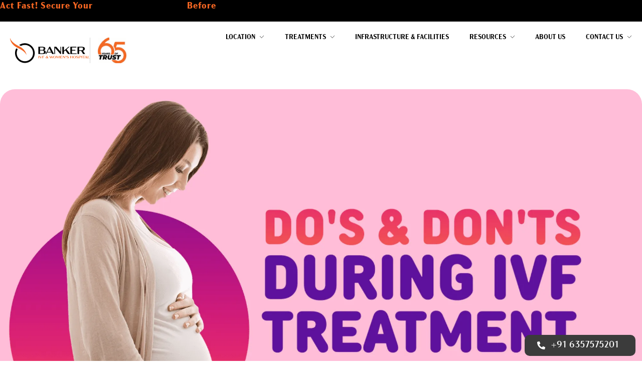

--- FILE ---
content_type: text/html; charset=UTF-8
request_url: https://bankerivf.com/blog/do-and-donts-during-your-ivf-cycle/
body_size: 53403
content:
<!DOCTYPE html>   <html class="no-js" lang="en">  <head><script>if(navigator.userAgent.match(/MSIE|Internet Explorer/i)||navigator.userAgent.match(/Trident\/7\..*?rv:11/i)){let e=document.location.href;if(!e.match(/[?&]nonitro/)){if(e.indexOf("?")==-1){if(e.indexOf("#")==-1){document.location.href=e+"?nonitro=1"}else{document.location.href=e.replace("#","?nonitro=1#")}}else{if(e.indexOf("#")==-1){document.location.href=e+"&nonitro=1"}else{document.location.href=e.replace("#","&nonitro=1#")}}}}</script><link rel="preconnect" href="https://cdn-leodf.nitrocdn.com" /><meta charset="UTF-8" /><meta http-equiv="X-UA-Compatible" content="IE=edge" /><meta name="viewport" content="initial-scale=1,user-scalable=no,width=device-width" /><meta name="google-site-verification" content="FRtBfmH0fbkVFQiE9HoQXgty5VZciIoDXb_20KaIy1U" /><meta name="p:domain_verify" content="0d504d0397e65b191a54595fbdcd9bef" /><meta name="theme-color" content="#f26522" /><meta name='robots' content='index, follow, max-image-preview:large, max-snippet:-1, max-video-preview:-1' /><title>IVF Treatment&#039;s DO&#039;s &amp; DON&#039;Ts | Best IVF Centre in Ahmedabad</title><meta name="description" content="Banker IVF is the Best IVF Hospital in Ahmedabad and they have given a list of DO’s and DON&#039;T&#039;s to follow during the IVF Cycle." /><meta property="og:locale" content="en_US" /><meta property="og:type" content="article" /><meta property="og:title" content="IVF Treatment&#039;s DO&#039;s &amp; DON&#039;Ts | Best IVF Centre in Ahmedabad" /><meta property="og:description" content="Banker IVF is the Best IVF Hospital in Ahmedabad and they have given a list of DO’s and DON&#039;T&#039;s to follow during the IVF Cycle." /><meta property="og:url" content="https://bankerivf.com/blog/do-and-donts-during-your-ivf-cycle/" /><meta property="og:site_name" content="Banker IVF &amp; Women&#039;s Hospital" /><meta property="article:publisher" content="https://www.facebook.com/BankerIVF/" /><meta property="article:published_time" content="2023-03-01T10:27:27+00:00" /><meta property="article:modified_time" content="2024-01-05T09:11:16+00:00" /><meta property="og:image" content="https://bankerivf.com/wp-content/uploads/2023/03/IVF-Treatment.png" /><meta property="og:image:width" content="1366" /><meta property="og:image:height" content="750" /><meta property="og:image:type" content="image/png" /><meta name="author" content="bankerivf" /><meta name="twitter:card" content="summary_large_image" /><meta name="twitter:creator" content="@drbanker" /><meta name="twitter:label1" content="Written by" /><meta name="twitter:data1" content="bankerivf" /><meta name="twitter:label2" content="Est. reading time" /><meta name="twitter:data2" content="3 minutes" /><meta name="generator" content="WordPress 6.9" /><meta name="theme-color" content="#1bb0ce" /><meta name="msapplication-navbutton-color" content="#1bb0ce" /><meta name="apple-mobile-web-app-capable" content="yes" /><meta name="apple-mobile-web-app-status-bar-style" content="black-translucent" /><meta name="generator" content="Elementor 3.25.0; features: additional_custom_breakpoints, e_optimized_control_loading; settings: css_print_method-external, google_font-enabled, font_display-auto" /><meta name="msapplication-TileImage" content="https://bankerivf.com/wp-content/uploads/2023/07/Banker-IVF_White-Logo.png" /><meta name="generator" content="NitroPack" /><script>var NPSH,NitroScrollHelper;NPSH=NitroScrollHelper=function(){let e=null;const o=window.sessionStorage.getItem("nitroScrollPos");function t(){let e=JSON.parse(window.sessionStorage.getItem("nitroScrollPos"))||{};if(typeof e!=="object"){e={}}e[document.URL]=window.scrollY;window.sessionStorage.setItem("nitroScrollPos",JSON.stringify(e))}window.addEventListener("scroll",function(){if(e!==null){clearTimeout(e)}e=setTimeout(t,200)},{passive:true});let r={};r.getScrollPos=()=>{if(!o){return 0}const e=JSON.parse(o);return e[document.URL]||0};r.isScrolled=()=>{return r.getScrollPos()>document.documentElement.clientHeight*.5};return r}();</script><script>(function(){var a=false;var e=document.documentElement.classList;var i=navigator.userAgent.toLowerCase();var n=["android","iphone","ipad"];var r=n.length;var o;var d=null;for(var t=0;t<r;t++){o=n[t];if(i.indexOf(o)>-1)d=o;if(e.contains(o)){a=true;e.remove(o)}}if(a&&d){e.add(d);if(d=="iphone"||d=="ipad"){e.add("ios")}}})();</script><script type="text/worker" id="nitro-web-worker">var preloadRequests=0;var remainingCount={};var baseURI="";self.onmessage=function(e){switch(e.data.cmd){case"RESOURCE_PRELOAD":var o=e.data.requestId;remainingCount[o]=0;e.data.resources.forEach(function(e){preload(e,function(o){return function(){console.log(o+" DONE: "+e);if(--remainingCount[o]==0){self.postMessage({cmd:"RESOURCE_PRELOAD",requestId:o})}}}(o));remainingCount[o]++});break;case"SET_BASEURI":baseURI=e.data.uri;break}};async function preload(e,o){if(typeof URL!=="undefined"&&baseURI){try{var a=new URL(e,baseURI);e=a.href}catch(e){console.log("Worker error: "+e.message)}}console.log("Preloading "+e);try{var n=new Request(e,{mode:"no-cors",redirect:"follow"});await fetch(n);o()}catch(a){console.log(a);var r=new XMLHttpRequest;r.responseType="blob";r.onload=o;r.onerror=o;r.open("GET",e,true);r.send()}}</script><script id="nprl">(()=>{if(window.NPRL!=undefined)return;(function(e){var t=e.prototype;t.after||(t.after=function(){var e,t=arguments,n=t.length,r=0,i=this,o=i.parentNode,a=Node,c=String,u=document;if(o!==null){while(r<n){(e=t[r])instanceof a?(i=i.nextSibling)!==null?o.insertBefore(e,i):o.appendChild(e):o.appendChild(u.createTextNode(c(e)));++r}}})})(Element);var e,t;e=t=function(){var t=false;var r=window.URL||window.webkitURL;var i=true;var o=true;var a=2;var c=null;var u=null;var d=false;var s=window.nitroGtmExcludes!=undefined;var l=s?JSON.parse(atob(window.nitroGtmExcludes)).map(e=>new RegExp(e)):[];var f;var m;var v=null;var p=null;var g=null;var h={touch:["touchmove","touchend"],default:["mousemove","click","keydown","wheel"]};var E=true;var y=[];var w=false;var b=[];var S=0;var N=0;var L=false;var T=0;var R=null;var O=false;var A=false;var C=false;var P=[];var I=[];var M=[];var k=[];var x=false;var _={};var j=new Map;var B="noModule"in HTMLScriptElement.prototype;var q=requestAnimationFrame||mozRequestAnimationFrame||webkitRequestAnimationFrame||msRequestAnimationFrame;const D="gtm.js?id=";function H(e,t){if(!_[e]){_[e]=[]}_[e].push(t)}function U(e,t){if(_[e]){var n=0,r=_[e];for(var n=0;n<r.length;n++){r[n].call(this,t)}}}function Y(){(function(e,t){var r=null;var i=function(e){r(e)};var o=null;var a={};var c=null;var u=null;var d=0;e.addEventListener(t,function(r){if(["load","DOMContentLoaded"].indexOf(t)!=-1){if(u){Q(function(){e.triggerNitroEvent(t)})}c=true}else if(t=="readystatechange"){d++;n.ogReadyState=d==1?"interactive":"complete";if(u&&u>=d){n.documentReadyState=n.ogReadyState;Q(function(){e.triggerNitroEvent(t)})}}});e.addEventListener(t+"Nitro",function(e){if(["load","DOMContentLoaded"].indexOf(t)!=-1){if(!c){e.preventDefault();e.stopImmediatePropagation()}else{}u=true}else if(t=="readystatechange"){u=n.documentReadyState=="interactive"?1:2;if(d<u){e.preventDefault();e.stopImmediatePropagation()}}});switch(t){case"load":o="onload";break;case"readystatechange":o="onreadystatechange";break;case"pageshow":o="onpageshow";break;default:o=null;break}if(o){Object.defineProperty(e,o,{get:function(){return r},set:function(n){if(typeof n!=="function"){r=null;e.removeEventListener(t+"Nitro",i)}else{if(!r){e.addEventListener(t+"Nitro",i)}r=n}}})}Object.defineProperty(e,"addEventListener"+t,{value:function(r){if(r!=t||!n.startedScriptLoading||document.currentScript&&document.currentScript.hasAttribute("nitro-exclude")){}else{arguments[0]+="Nitro"}e.ogAddEventListener.apply(e,arguments);a[arguments[1]]=arguments[0]}});Object.defineProperty(e,"removeEventListener"+t,{value:function(t){var n=a[arguments[1]];arguments[0]=n;e.ogRemoveEventListener.apply(e,arguments)}});Object.defineProperty(e,"triggerNitroEvent"+t,{value:function(t,n){n=n||e;var r=new Event(t+"Nitro",{bubbles:true});r.isNitroPack=true;Object.defineProperty(r,"type",{get:function(){return t},set:function(){}});Object.defineProperty(r,"target",{get:function(){return n},set:function(){}});e.dispatchEvent(r)}});if(typeof e.triggerNitroEvent==="undefined"){(function(){var t=e.addEventListener;var n=e.removeEventListener;Object.defineProperty(e,"ogAddEventListener",{value:t});Object.defineProperty(e,"ogRemoveEventListener",{value:n});Object.defineProperty(e,"addEventListener",{value:function(n){var r="addEventListener"+n;if(typeof e[r]!=="undefined"){e[r].apply(e,arguments)}else{t.apply(e,arguments)}},writable:true});Object.defineProperty(e,"removeEventListener",{value:function(t){var r="removeEventListener"+t;if(typeof e[r]!=="undefined"){e[r].apply(e,arguments)}else{n.apply(e,arguments)}}});Object.defineProperty(e,"triggerNitroEvent",{value:function(t,n){var r="triggerNitroEvent"+t;if(typeof e[r]!=="undefined"){e[r].apply(e,arguments)}}})})()}}).apply(null,arguments)}Y(window,"load");Y(window,"pageshow");Y(window,"DOMContentLoaded");Y(document,"DOMContentLoaded");Y(document,"readystatechange");try{var F=new Worker(r.createObjectURL(new Blob([document.getElementById("nitro-web-worker").textContent],{type:"text/javascript"})))}catch(e){var F=new Worker("data:text/javascript;base64,"+btoa(document.getElementById("nitro-web-worker").textContent))}F.onmessage=function(e){if(e.data.cmd=="RESOURCE_PRELOAD"){U(e.data.requestId,e)}};if(typeof document.baseURI!=="undefined"){F.postMessage({cmd:"SET_BASEURI",uri:document.baseURI})}var G=function(e){if(--S==0){Q(K)}};var W=function(e){e.target.removeEventListener("load",W);e.target.removeEventListener("error",W);e.target.removeEventListener("nitroTimeout",W);if(e.type!="nitroTimeout"){clearTimeout(e.target.nitroTimeout)}if(--N==0&&S==0){Q(J)}};var X=function(e){var t=e.textContent;try{var n=r.createObjectURL(new Blob([t.replace(/^(?:<!--)?(.*?)(?:-->)?$/gm,"$1")],{type:"text/javascript"}))}catch(e){var n="data:text/javascript;base64,"+btoa(t.replace(/^(?:<!--)?(.*?)(?:-->)?$/gm,"$1"))}return n};var K=function(){n.documentReadyState="interactive";document.triggerNitroEvent("readystatechange");document.triggerNitroEvent("DOMContentLoaded");if(window.pageYOffset||window.pageXOffset){window.dispatchEvent(new Event("scroll"))}A=true;Q(function(){if(N==0){Q(J)}Q($)})};var J=function(){if(!A||O)return;O=true;R.disconnect();en();n.documentReadyState="complete";document.triggerNitroEvent("readystatechange");window.triggerNitroEvent("load",document);window.triggerNitroEvent("pageshow",document);if(window.pageYOffset||window.pageXOffset||location.hash){let e=typeof history.scrollRestoration!=="undefined"&&history.scrollRestoration=="auto";if(e&&typeof NPSH!=="undefined"&&NPSH.getScrollPos()>0&&window.pageYOffset>document.documentElement.clientHeight*.5){window.scrollTo(0,NPSH.getScrollPos())}else if(location.hash){try{let e=document.querySelector(location.hash);if(e){e.scrollIntoView()}}catch(e){}}}var e=null;if(a==1){e=eo}else{e=eu}Q(e)};var Q=function(e){setTimeout(e,0)};var V=function(e){if(e.type=="touchend"||e.type=="click"){g=e}};var $=function(){if(d&&g){setTimeout(function(e){return function(){var t=function(e,t,n){var r=new Event(e,{bubbles:true,cancelable:true});if(e=="click"){r.clientX=t;r.clientY=n}else{r.touches=[{clientX:t,clientY:n}]}return r};var n;if(e.type=="touchend"){var r=e.changedTouches[0];n=document.elementFromPoint(r.clientX,r.clientY);n.dispatchEvent(t("touchstart"),r.clientX,r.clientY);n.dispatchEvent(t("touchend"),r.clientX,r.clientY);n.dispatchEvent(t("click"),r.clientX,r.clientY)}else if(e.type=="click"){n=document.elementFromPoint(e.clientX,e.clientY);n.dispatchEvent(t("click"),e.clientX,e.clientY)}}}(g),150);g=null}};var z=function(e){if(e.tagName=="SCRIPT"&&!e.hasAttribute("data-nitro-for-id")&&!e.hasAttribute("nitro-document-write")||e.tagName=="IMG"&&(e.hasAttribute("src")||e.hasAttribute("srcset"))||e.tagName=="IFRAME"&&e.hasAttribute("src")||e.tagName=="LINK"&&e.hasAttribute("href")&&e.hasAttribute("rel")&&e.getAttribute("rel")=="stylesheet"){if(e.tagName==="IFRAME"&&e.src.indexOf("about:blank")>-1){return}var t="";switch(e.tagName){case"LINK":t=e.href;break;case"IMG":if(k.indexOf(e)>-1)return;t=e.srcset||e.src;break;default:t=e.src;break}var n=e.getAttribute("type");if(!t&&e.tagName!=="SCRIPT")return;if((e.tagName=="IMG"||e.tagName=="LINK")&&(t.indexOf("data:")===0||t.indexOf("blob:")===0))return;if(e.tagName=="SCRIPT"&&n&&n!=="text/javascript"&&n!=="application/javascript"){if(n!=="module"||!B)return}if(e.tagName==="SCRIPT"){if(k.indexOf(e)>-1)return;if(e.noModule&&B){return}let t=null;if(document.currentScript){if(document.currentScript.src&&document.currentScript.src.indexOf(D)>-1){t=document.currentScript}if(document.currentScript.hasAttribute("data-nitro-gtm-id")){e.setAttribute("data-nitro-gtm-id",document.currentScript.getAttribute("data-nitro-gtm-id"))}}else if(window.nitroCurrentScript){if(window.nitroCurrentScript.src&&window.nitroCurrentScript.src.indexOf(D)>-1){t=window.nitroCurrentScript}}if(t&&s){let n=false;for(const t of l){n=e.src?t.test(e.src):t.test(e.textContent);if(n){break}}if(!n){e.type="text/googletagmanagerscript";let n=t.hasAttribute("data-nitro-gtm-id")?t.getAttribute("data-nitro-gtm-id"):t.id;if(!j.has(n)){j.set(n,[])}let r=j.get(n);r.push(e);return}}if(!e.src){if(e.textContent.length>0){e.textContent+="\n;if(document.currentScript.nitroTimeout) {clearTimeout(document.currentScript.nitroTimeout);}; setTimeout(function() { this.dispatchEvent(new Event('load')); }.bind(document.currentScript), 0);"}else{return}}else{}k.push(e)}if(!e.hasOwnProperty("nitroTimeout")){N++;e.addEventListener("load",W,true);e.addEventListener("error",W,true);e.addEventListener("nitroTimeout",W,true);e.nitroTimeout=setTimeout(function(){console.log("Resource timed out",e);e.dispatchEvent(new Event("nitroTimeout"))},5e3)}}};var Z=function(e){if(e.hasOwnProperty("nitroTimeout")&&e.nitroTimeout){clearTimeout(e.nitroTimeout);e.nitroTimeout=null;e.dispatchEvent(new Event("nitroTimeout"))}};document.documentElement.addEventListener("load",function(e){if(e.target.tagName=="SCRIPT"||e.target.tagName=="IMG"){k.push(e.target)}},true);document.documentElement.addEventListener("error",function(e){if(e.target.tagName=="SCRIPT"||e.target.tagName=="IMG"){k.push(e.target)}},true);var ee=["appendChild","replaceChild","insertBefore","prepend","append","before","after","replaceWith","insertAdjacentElement"];var et=function(){if(s){window._nitro_setTimeout=window.setTimeout;window.setTimeout=function(e,t,...n){let r=document.currentScript||window.nitroCurrentScript;if(!r||r.src&&r.src.indexOf(D)==-1){return window._nitro_setTimeout.call(window,e,t,...n)}return window._nitro_setTimeout.call(window,function(e,t){return function(...n){window.nitroCurrentScript=e;t(...n)}}(r,e),t,...n)}}ee.forEach(function(e){HTMLElement.prototype["og"+e]=HTMLElement.prototype[e];HTMLElement.prototype[e]=function(...t){if(this.parentNode||this===document.documentElement){switch(e){case"replaceChild":case"insertBefore":t.pop();break;case"insertAdjacentElement":t.shift();break}t.forEach(function(e){if(!e)return;if(e.tagName=="SCRIPT"){z(e)}else{if(e.children&&e.children.length>0){e.querySelectorAll("script").forEach(z)}}})}return this["og"+e].apply(this,arguments)}})};var en=function(){if(s&&typeof window._nitro_setTimeout==="function"){window.setTimeout=window._nitro_setTimeout}ee.forEach(function(e){HTMLElement.prototype[e]=HTMLElement.prototype["og"+e]})};var er=async function(){if(o){ef(f);ef(V);if(v){clearTimeout(v);v=null}}if(T===1){L=true;return}else if(T===0){T=-1}n.startedScriptLoading=true;Object.defineProperty(document,"readyState",{get:function(){return n.documentReadyState},set:function(){}});var e=document.documentElement;var t={attributes:true,attributeFilter:["src"],childList:true,subtree:true};R=new MutationObserver(function(e,t){e.forEach(function(e){if(e.type=="childList"&&e.addedNodes.length>0){e.addedNodes.forEach(function(e){if(!document.documentElement.contains(e)){return}if(e.tagName=="IMG"||e.tagName=="IFRAME"||e.tagName=="LINK"){z(e)}})}if(e.type=="childList"&&e.removedNodes.length>0){e.removedNodes.forEach(function(e){if(e.tagName=="IFRAME"||e.tagName=="LINK"){Z(e)}})}if(e.type=="attributes"){var t=e.target;if(!document.documentElement.contains(t)){return}if(t.tagName=="IFRAME"||t.tagName=="LINK"||t.tagName=="IMG"||t.tagName=="SCRIPT"){z(t)}}})});R.observe(e,t);if(!s){et()}await Promise.all(P);var r=b.shift();var i=null;var a=false;while(r){var c;var u=JSON.parse(atob(r.meta));var d=u.delay;if(r.type=="inline"){var l=document.getElementById(r.id);if(l){l.remove()}else{r=b.shift();continue}c=X(l);if(c===false){r=b.shift();continue}}else{c=r.src}if(!a&&r.type!="inline"&&(typeof u.attributes.async!="undefined"||typeof u.attributes.defer!="undefined")){if(i===null){i=r}else if(i===r){a=true}if(!a){b.push(r);r=b.shift();continue}}var m=document.createElement("script");m.src=c;m.setAttribute("data-nitro-for-id",r.id);for(var p in u.attributes){try{if(u.attributes[p]===false){m.setAttribute(p,"")}else{m.setAttribute(p,u.attributes[p])}}catch(e){console.log("Error while setting script attribute",m,e)}}m.async=false;if(u.canonicalLink!=""&&Object.getOwnPropertyDescriptor(m,"src")?.configurable!==false){(e=>{Object.defineProperty(m,"src",{get:function(){return e.canonicalLink},set:function(){}})})(u)}if(d){setTimeout((function(e,t){var n=document.querySelector("[data-nitro-marker-id='"+t+"']");if(n){n.after(e)}else{document.head.appendChild(e)}}).bind(null,m,r.id),d)}else{m.addEventListener("load",G);m.addEventListener("error",G);if(!m.noModule||!B){S++}var g=document.querySelector("[data-nitro-marker-id='"+r.id+"']");if(g){Q(function(e,t){return function(){e.after(t)}}(g,m))}else{Q(function(e){return function(){document.head.appendChild(e)}}(m))}}r=b.shift()}};var ei=function(){var e=document.getElementById("nitro-deferred-styles");var t=document.createElement("div");t.innerHTML=e.textContent;return t};var eo=async function(e){isPreload=e&&e.type=="NitroPreload";if(!isPreload){T=-1;E=false;if(o){ef(f);ef(V);if(v){clearTimeout(v);v=null}}}if(w===false){var t=ei();let e=t.querySelectorAll('style,link[rel="stylesheet"]');w=e.length;if(w){let e=document.getElementById("nitro-deferred-styles-marker");e.replaceWith.apply(e,t.childNodes)}else if(isPreload){Q(ed)}else{es()}}else if(w===0&&!isPreload){es()}};var ea=function(){var e=ei();var t=e.childNodes;var n;var r=[];for(var i=0;i<t.length;i++){n=t[i];if(n.href){r.push(n.href)}}var o="css-preload";H(o,function(e){eo(new Event("NitroPreload"))});if(r.length){F.postMessage({cmd:"RESOURCE_PRELOAD",resources:r,requestId:o})}else{Q(function(){U(o)})}};var ec=function(){if(T===-1)return;T=1;var e=[];var t,n;for(var r=0;r<b.length;r++){t=b[r];if(t.type!="inline"){if(t.src){n=JSON.parse(atob(t.meta));if(n.delay)continue;if(n.attributes.type&&n.attributes.type=="module"&&!B)continue;e.push(t.src)}}}if(e.length){var i="js-preload";H(i,function(e){T=2;if(L){Q(er)}});F.postMessage({cmd:"RESOURCE_PRELOAD",resources:e,requestId:i})}};var eu=function(){while(I.length){style=I.shift();if(style.hasAttribute("nitropack-onload")){style.setAttribute("onload",style.getAttribute("nitropack-onload"));Q(function(e){return function(){e.dispatchEvent(new Event("load"))}}(style))}}while(M.length){style=M.shift();if(style.hasAttribute("nitropack-onerror")){style.setAttribute("onerror",style.getAttribute("nitropack-onerror"));Q(function(e){return function(){e.dispatchEvent(new Event("error"))}}(style))}}};var ed=function(){if(!x){if(i){Q(function(){var e=document.getElementById("nitro-critical-css");if(e){e.remove()}})}x=true;onStylesLoadEvent=new Event("NitroStylesLoaded");onStylesLoadEvent.isNitroPack=true;window.dispatchEvent(onStylesLoadEvent)}};var es=function(){if(a==2){Q(er)}else{eu()}};var el=function(e){m.forEach(function(t){document.addEventListener(t,e,true)})};var ef=function(e){m.forEach(function(t){document.removeEventListener(t,e,true)})};if(s){et()}return{setAutoRemoveCriticalCss:function(e){i=e},registerScript:function(e,t,n){b.push({type:"remote",src:e,id:t,meta:n})},registerInlineScript:function(e,t){b.push({type:"inline",id:e,meta:t})},registerStyle:function(e,t,n){y.push({href:e,rel:t,media:n})},onLoadStyle:function(e){I.push(e);if(w!==false&&--w==0){Q(ed);if(E){E=false}else{es()}}},onErrorStyle:function(e){M.push(e);if(w!==false&&--w==0){Q(ed);if(E){E=false}else{es()}}},loadJs:function(e,t){if(!e.src){var n=X(e);if(n!==false){e.src=n;e.textContent=""}}if(t){Q(function(e,t){return function(){e.after(t)}}(t,e))}else{Q(function(e){return function(){document.head.appendChild(e)}}(e))}},loadQueuedResources:async function(){window.dispatchEvent(new Event("NitroBootStart"));if(p){clearTimeout(p);p=null}window.removeEventListener("load",e.loadQueuedResources);f=a==1?er:eo;if(!o||g){Q(f)}else{if(navigator.userAgent.indexOf(" Edge/")==-1){ea();H("css-preload",ec)}el(f);if(u){if(c){v=setTimeout(f,c)}}else{}}},fontPreload:function(e){var t="critical-fonts";H(t,function(e){document.getElementById("nitro-critical-fonts").type="text/css"});F.postMessage({cmd:"RESOURCE_PRELOAD",resources:e,requestId:t})},boot:function(){if(t)return;t=true;C=typeof NPSH!=="undefined"&&NPSH.isScrolled();let n=document.prerendering;if(location.hash||C||n){o=false}m=h.default.concat(h.touch);p=setTimeout(e.loadQueuedResources,1500);el(V);if(C){e.loadQueuedResources()}else{window.addEventListener("load",e.loadQueuedResources)}},addPrerequisite:function(e){P.push(e)},getTagManagerNodes:function(e){if(!e)return j;return j.get(e)??[]}}}();var n,r;n=r=function(){var t=document.write;return{documentWrite:function(n,r){if(n&&n.hasAttribute("nitro-exclude")){return t.call(document,r)}var i=null;if(n.documentWriteContainer){i=n.documentWriteContainer}else{i=document.createElement("span");n.documentWriteContainer=i}var o=null;if(n){if(n.hasAttribute("data-nitro-for-id")){o=document.querySelector('template[data-nitro-marker-id="'+n.getAttribute("data-nitro-for-id")+'"]')}else{o=n}}i.innerHTML+=r;i.querySelectorAll("script").forEach(function(e){e.setAttribute("nitro-document-write","")});if(!i.parentNode){if(o){o.parentNode.insertBefore(i,o)}else{document.body.appendChild(i)}}var a=document.createElement("span");a.innerHTML=r;var c=a.querySelectorAll("script");if(c.length){c.forEach(function(t){var n=t.getAttributeNames();var r=document.createElement("script");n.forEach(function(e){r.setAttribute(e,t.getAttribute(e))});r.async=false;if(!t.src&&t.textContent){r.textContent=t.textContent}e.loadJs(r,o)})}},TrustLogo:function(e,t){var n=document.getElementById(e);var r=document.createElement("img");r.src=t;n.parentNode.insertBefore(r,n)},documentReadyState:"loading",ogReadyState:document.readyState,startedScriptLoading:false,loadScriptDelayed:function(e,t){setTimeout(function(){var t=document.createElement("script");t.src=e;document.head.appendChild(t)},t)}}}();document.write=function(e){n.documentWrite(document.currentScript,e)};document.writeln=function(e){n.documentWrite(document.currentScript,e+"\n")};window.NPRL=e;window.NitroResourceLoader=t;window.NPh=n;window.NitroPackHelper=r})();</script><template id="nitro-deferred-styles-marker"></template><style id="nitro-fonts">@font-face{font-family:"acme-gothic";src:url("https://cdn-leodf.nitrocdn.com/MybnLJNYIcZZXuYRcHCFDlNIQCcVbYUB/assets/desktop/source/rev-92d7cfb/use.typekit.net/af/89c882/00000000000000007735b9c9/30/12def2bd54919649713179beb3186c70.l") format("woff2");font-display:swap;font-style:normal;font-weight:700;font-stretch:normal}@font-face{font-family:"acme-gothic";src:url("https://cdn-leodf.nitrocdn.com/MybnLJNYIcZZXuYRcHCFDlNIQCcVbYUB/assets/desktop/source/rev-92d7cfb/use.typekit.net/af/f5e8da/00000000000000007735b9ce/30/04698b033ac81e434e7b0e9b429f6755.l") format("woff2");font-display:swap;font-style:normal;font-weight:600;font-stretch:normal}@font-face{font-family:"acme-gothic";src:url("https://cdn-leodf.nitrocdn.com/MybnLJNYIcZZXuYRcHCFDlNIQCcVbYUB/assets/desktop/source/rev-92d7cfb/use.typekit.net/af/15bb93/00000000000000007735b9d4/30/8755433b4f59eb734842bb6d74528f06.l") format("woff2");font-display:swap;font-style:normal;font-weight:400;font-stretch:normal}@font-face{font-family:"Roboto";font-style:normal;font-weight:400;font-stretch:100%;src:url("https://cdn-leodf.nitrocdn.com/MybnLJNYIcZZXuYRcHCFDlNIQCcVbYUB/assets/static/source/rev-92d7cfb/fonts.gstatic.com/s/roboto/v50/KFO7CnqEu92Fr1ME7kSn66aGLdTylUAMa3GUBHMdazTgWw.woff2") format("woff2");unicode-range:U+0460-052F,U+1C80-1C8A,U+20B4,U+2DE0-2DFF,U+A640-A69F,U+FE2E-FE2F;font-display:swap}@font-face{font-family:"Roboto";font-style:normal;font-weight:400;font-stretch:100%;src:url("https://cdn-leodf.nitrocdn.com/MybnLJNYIcZZXuYRcHCFDlNIQCcVbYUB/assets/static/source/rev-92d7cfb/fonts.gstatic.com/s/roboto/v50/KFO7CnqEu92Fr1ME7kSn66aGLdTylUAMa3iUBHMdazTgWw.woff2") format("woff2");unicode-range:U+0301,U+0400-045F,U+0490-0491,U+04B0-04B1,U+2116;font-display:swap}@font-face{font-family:"Roboto";font-style:normal;font-weight:400;font-stretch:100%;src:url("https://cdn-leodf.nitrocdn.com/MybnLJNYIcZZXuYRcHCFDlNIQCcVbYUB/assets/static/source/rev-92d7cfb/fonts.gstatic.com/s/roboto/v50/KFO7CnqEu92Fr1ME7kSn66aGLdTylUAMa3CUBHMdazTgWw.woff2") format("woff2");unicode-range:U+1F00-1FFF;font-display:swap}@font-face{font-family:"Roboto";font-style:normal;font-weight:400;font-stretch:100%;src:url("https://cdn-leodf.nitrocdn.com/MybnLJNYIcZZXuYRcHCFDlNIQCcVbYUB/assets/static/source/rev-92d7cfb/fonts.gstatic.com/s/roboto/v50/KFO7CnqEu92Fr1ME7kSn66aGLdTylUAMa3-UBHMdazTgWw.woff2") format("woff2");unicode-range:U+0370-0377,U+037A-037F,U+0384-038A,U+038C,U+038E-03A1,U+03A3-03FF;font-display:swap}@font-face{font-family:"Roboto";font-style:normal;font-weight:400;font-stretch:100%;src:url("https://cdn-leodf.nitrocdn.com/MybnLJNYIcZZXuYRcHCFDlNIQCcVbYUB/assets/static/source/rev-92d7cfb/fonts.gstatic.com/s/roboto/v50/KFO7CnqEu92Fr1ME7kSn66aGLdTylUAMawCUBHMdazTgWw.woff2") format("woff2");unicode-range:U+0302-0303,U+0305,U+0307-0308,U+0310,U+0312,U+0315,U+031A,U+0326-0327,U+032C,U+032F-0330,U+0332-0333,U+0338,U+033A,U+0346,U+034D,U+0391-03A1,U+03A3-03A9,U+03B1-03C9,U+03D1,U+03D5-03D6,U+03F0-03F1,U+03F4-03F5,U+2016-2017,U+2034-2038,U+203C,U+2040,U+2043,U+2047,U+2050,U+2057,U+205F,U+2070-2071,U+2074-208E,U+2090-209C,U+20D0-20DC,U+20E1,U+20E5-20EF,U+2100-2112,U+2114-2115,U+2117-2121,U+2123-214F,U+2190,U+2192,U+2194-21AE,U+21B0-21E5,U+21F1-21F2,U+21F4-2211,U+2213-2214,U+2216-22FF,U+2308-230B,U+2310,U+2319,U+231C-2321,U+2336-237A,U+237C,U+2395,U+239B-23B7,U+23D0,U+23DC-23E1,U+2474-2475,U+25AF,U+25B3,U+25B7,U+25BD,U+25C1,U+25CA,U+25CC,U+25FB,U+266D-266F,U+27C0-27FF,U+2900-2AFF,U+2B0E-2B11,U+2B30-2B4C,U+2BFE,U+3030,U+FF5B,U+FF5D,U+1D400-1D7FF,U+1EE00-1EEFF;font-display:swap}@font-face{font-family:"Roboto";font-style:normal;font-weight:400;font-stretch:100%;src:url("https://cdn-leodf.nitrocdn.com/MybnLJNYIcZZXuYRcHCFDlNIQCcVbYUB/assets/static/source/rev-92d7cfb/fonts.gstatic.com/s/roboto/v50/KFO7CnqEu92Fr1ME7kSn66aGLdTylUAMaxKUBHMdazTgWw.woff2") format("woff2");unicode-range:U+0001-000C,U+000E-001F,U+007F-009F,U+20DD-20E0,U+20E2-20E4,U+2150-218F,U+2190,U+2192,U+2194-2199,U+21AF,U+21E6-21F0,U+21F3,U+2218-2219,U+2299,U+22C4-22C6,U+2300-243F,U+2440-244A,U+2460-24FF,U+25A0-27BF,U+2800-28FF,U+2921-2922,U+2981,U+29BF,U+29EB,U+2B00-2BFF,U+4DC0-4DFF,U+FFF9-FFFB,U+10140-1018E,U+10190-1019C,U+101A0,U+101D0-101FD,U+102E0-102FB,U+10E60-10E7E,U+1D2C0-1D2D3,U+1D2E0-1D37F,U+1F000-1F0FF,U+1F100-1F1AD,U+1F1E6-1F1FF,U+1F30D-1F30F,U+1F315,U+1F31C,U+1F31E,U+1F320-1F32C,U+1F336,U+1F378,U+1F37D,U+1F382,U+1F393-1F39F,U+1F3A7-1F3A8,U+1F3AC-1F3AF,U+1F3C2,U+1F3C4-1F3C6,U+1F3CA-1F3CE,U+1F3D4-1F3E0,U+1F3ED,U+1F3F1-1F3F3,U+1F3F5-1F3F7,U+1F408,U+1F415,U+1F41F,U+1F426,U+1F43F,U+1F441-1F442,U+1F444,U+1F446-1F449,U+1F44C-1F44E,U+1F453,U+1F46A,U+1F47D,U+1F4A3,U+1F4B0,U+1F4B3,U+1F4B9,U+1F4BB,U+1F4BF,U+1F4C8-1F4CB,U+1F4D6,U+1F4DA,U+1F4DF,U+1F4E3-1F4E6,U+1F4EA-1F4ED,U+1F4F7,U+1F4F9-1F4FB,U+1F4FD-1F4FE,U+1F503,U+1F507-1F50B,U+1F50D,U+1F512-1F513,U+1F53E-1F54A,U+1F54F-1F5FA,U+1F610,U+1F650-1F67F,U+1F687,U+1F68D,U+1F691,U+1F694,U+1F698,U+1F6AD,U+1F6B2,U+1F6B9-1F6BA,U+1F6BC,U+1F6C6-1F6CF,U+1F6D3-1F6D7,U+1F6E0-1F6EA,U+1F6F0-1F6F3,U+1F6F7-1F6FC,U+1F700-1F7FF,U+1F800-1F80B,U+1F810-1F847,U+1F850-1F859,U+1F860-1F887,U+1F890-1F8AD,U+1F8B0-1F8BB,U+1F8C0-1F8C1,U+1F900-1F90B,U+1F93B,U+1F946,U+1F984,U+1F996,U+1F9E9,U+1FA00-1FA6F,U+1FA70-1FA7C,U+1FA80-1FA89,U+1FA8F-1FAC6,U+1FACE-1FADC,U+1FADF-1FAE9,U+1FAF0-1FAF8,U+1FB00-1FBFF;font-display:swap}@font-face{font-family:"Roboto";font-style:normal;font-weight:400;font-stretch:100%;src:url("https://cdn-leodf.nitrocdn.com/MybnLJNYIcZZXuYRcHCFDlNIQCcVbYUB/assets/static/source/rev-92d7cfb/fonts.gstatic.com/s/roboto/v50/KFO7CnqEu92Fr1ME7kSn66aGLdTylUAMa3OUBHMdazTgWw.woff2") format("woff2");unicode-range:U+0102-0103,U+0110-0111,U+0128-0129,U+0168-0169,U+01A0-01A1,U+01AF-01B0,U+0300-0301,U+0303-0304,U+0308-0309,U+0323,U+0329,U+1EA0-1EF9,U+20AB;font-display:swap}@font-face{font-family:"Roboto";font-style:normal;font-weight:400;font-stretch:100%;src:url("https://cdn-leodf.nitrocdn.com/MybnLJNYIcZZXuYRcHCFDlNIQCcVbYUB/assets/static/source/rev-92d7cfb/fonts.gstatic.com/s/roboto/v50/KFO7CnqEu92Fr1ME7kSn66aGLdTylUAMa3KUBHMdazTgWw.woff2") format("woff2");unicode-range:U+0100-02BA,U+02BD-02C5,U+02C7-02CC,U+02CE-02D7,U+02DD-02FF,U+0304,U+0308,U+0329,U+1D00-1DBF,U+1E00-1E9F,U+1EF2-1EFF,U+2020,U+20A0-20AB,U+20AD-20C0,U+2113,U+2C60-2C7F,U+A720-A7FF;font-display:swap}@font-face{font-family:"Roboto";font-style:normal;font-weight:400;font-stretch:100%;src:url("https://cdn-leodf.nitrocdn.com/MybnLJNYIcZZXuYRcHCFDlNIQCcVbYUB/assets/static/source/rev-92d7cfb/fonts.gstatic.com/s/roboto/v50/KFO7CnqEu92Fr1ME7kSn66aGLdTylUAMa3yUBHMdazQ.woff2") format("woff2");unicode-range:U+0000-00FF,U+0131,U+0152-0153,U+02BB-02BC,U+02C6,U+02DA,U+02DC,U+0304,U+0308,U+0329,U+2000-206F,U+20AC,U+2122,U+2191,U+2193,U+2212,U+2215,U+FEFF,U+FFFD;font-display:swap}@font-face{font-family:"Roboto";font-style:normal;font-weight:500;font-stretch:100%;src:url("https://cdn-leodf.nitrocdn.com/MybnLJNYIcZZXuYRcHCFDlNIQCcVbYUB/assets/static/source/rev-92d7cfb/fonts.gstatic.com/s/roboto/v50/KFO7CnqEu92Fr1ME7kSn66aGLdTylUAMa3GUBHMdazTgWw.woff2") format("woff2");unicode-range:U+0460-052F,U+1C80-1C8A,U+20B4,U+2DE0-2DFF,U+A640-A69F,U+FE2E-FE2F;font-display:swap}@font-face{font-family:"Roboto";font-style:normal;font-weight:500;font-stretch:100%;src:url("https://cdn-leodf.nitrocdn.com/MybnLJNYIcZZXuYRcHCFDlNIQCcVbYUB/assets/static/source/rev-92d7cfb/fonts.gstatic.com/s/roboto/v50/KFO7CnqEu92Fr1ME7kSn66aGLdTylUAMa3iUBHMdazTgWw.woff2") format("woff2");unicode-range:U+0301,U+0400-045F,U+0490-0491,U+04B0-04B1,U+2116;font-display:swap}@font-face{font-family:"Roboto";font-style:normal;font-weight:500;font-stretch:100%;src:url("https://cdn-leodf.nitrocdn.com/MybnLJNYIcZZXuYRcHCFDlNIQCcVbYUB/assets/static/source/rev-92d7cfb/fonts.gstatic.com/s/roboto/v50/KFO7CnqEu92Fr1ME7kSn66aGLdTylUAMa3CUBHMdazTgWw.woff2") format("woff2");unicode-range:U+1F00-1FFF;font-display:swap}@font-face{font-family:"Roboto";font-style:normal;font-weight:500;font-stretch:100%;src:url("https://cdn-leodf.nitrocdn.com/MybnLJNYIcZZXuYRcHCFDlNIQCcVbYUB/assets/static/source/rev-92d7cfb/fonts.gstatic.com/s/roboto/v50/KFO7CnqEu92Fr1ME7kSn66aGLdTylUAMa3-UBHMdazTgWw.woff2") format("woff2");unicode-range:U+0370-0377,U+037A-037F,U+0384-038A,U+038C,U+038E-03A1,U+03A3-03FF;font-display:swap}@font-face{font-family:"Roboto";font-style:normal;font-weight:500;font-stretch:100%;src:url("https://cdn-leodf.nitrocdn.com/MybnLJNYIcZZXuYRcHCFDlNIQCcVbYUB/assets/static/source/rev-92d7cfb/fonts.gstatic.com/s/roboto/v50/KFO7CnqEu92Fr1ME7kSn66aGLdTylUAMawCUBHMdazTgWw.woff2") format("woff2");unicode-range:U+0302-0303,U+0305,U+0307-0308,U+0310,U+0312,U+0315,U+031A,U+0326-0327,U+032C,U+032F-0330,U+0332-0333,U+0338,U+033A,U+0346,U+034D,U+0391-03A1,U+03A3-03A9,U+03B1-03C9,U+03D1,U+03D5-03D6,U+03F0-03F1,U+03F4-03F5,U+2016-2017,U+2034-2038,U+203C,U+2040,U+2043,U+2047,U+2050,U+2057,U+205F,U+2070-2071,U+2074-208E,U+2090-209C,U+20D0-20DC,U+20E1,U+20E5-20EF,U+2100-2112,U+2114-2115,U+2117-2121,U+2123-214F,U+2190,U+2192,U+2194-21AE,U+21B0-21E5,U+21F1-21F2,U+21F4-2211,U+2213-2214,U+2216-22FF,U+2308-230B,U+2310,U+2319,U+231C-2321,U+2336-237A,U+237C,U+2395,U+239B-23B7,U+23D0,U+23DC-23E1,U+2474-2475,U+25AF,U+25B3,U+25B7,U+25BD,U+25C1,U+25CA,U+25CC,U+25FB,U+266D-266F,U+27C0-27FF,U+2900-2AFF,U+2B0E-2B11,U+2B30-2B4C,U+2BFE,U+3030,U+FF5B,U+FF5D,U+1D400-1D7FF,U+1EE00-1EEFF;font-display:swap}@font-face{font-family:"Roboto";font-style:normal;font-weight:500;font-stretch:100%;src:url("https://cdn-leodf.nitrocdn.com/MybnLJNYIcZZXuYRcHCFDlNIQCcVbYUB/assets/static/source/rev-92d7cfb/fonts.gstatic.com/s/roboto/v50/KFO7CnqEu92Fr1ME7kSn66aGLdTylUAMaxKUBHMdazTgWw.woff2") format("woff2");unicode-range:U+0001-000C,U+000E-001F,U+007F-009F,U+20DD-20E0,U+20E2-20E4,U+2150-218F,U+2190,U+2192,U+2194-2199,U+21AF,U+21E6-21F0,U+21F3,U+2218-2219,U+2299,U+22C4-22C6,U+2300-243F,U+2440-244A,U+2460-24FF,U+25A0-27BF,U+2800-28FF,U+2921-2922,U+2981,U+29BF,U+29EB,U+2B00-2BFF,U+4DC0-4DFF,U+FFF9-FFFB,U+10140-1018E,U+10190-1019C,U+101A0,U+101D0-101FD,U+102E0-102FB,U+10E60-10E7E,U+1D2C0-1D2D3,U+1D2E0-1D37F,U+1F000-1F0FF,U+1F100-1F1AD,U+1F1E6-1F1FF,U+1F30D-1F30F,U+1F315,U+1F31C,U+1F31E,U+1F320-1F32C,U+1F336,U+1F378,U+1F37D,U+1F382,U+1F393-1F39F,U+1F3A7-1F3A8,U+1F3AC-1F3AF,U+1F3C2,U+1F3C4-1F3C6,U+1F3CA-1F3CE,U+1F3D4-1F3E0,U+1F3ED,U+1F3F1-1F3F3,U+1F3F5-1F3F7,U+1F408,U+1F415,U+1F41F,U+1F426,U+1F43F,U+1F441-1F442,U+1F444,U+1F446-1F449,U+1F44C-1F44E,U+1F453,U+1F46A,U+1F47D,U+1F4A3,U+1F4B0,U+1F4B3,U+1F4B9,U+1F4BB,U+1F4BF,U+1F4C8-1F4CB,U+1F4D6,U+1F4DA,U+1F4DF,U+1F4E3-1F4E6,U+1F4EA-1F4ED,U+1F4F7,U+1F4F9-1F4FB,U+1F4FD-1F4FE,U+1F503,U+1F507-1F50B,U+1F50D,U+1F512-1F513,U+1F53E-1F54A,U+1F54F-1F5FA,U+1F610,U+1F650-1F67F,U+1F687,U+1F68D,U+1F691,U+1F694,U+1F698,U+1F6AD,U+1F6B2,U+1F6B9-1F6BA,U+1F6BC,U+1F6C6-1F6CF,U+1F6D3-1F6D7,U+1F6E0-1F6EA,U+1F6F0-1F6F3,U+1F6F7-1F6FC,U+1F700-1F7FF,U+1F800-1F80B,U+1F810-1F847,U+1F850-1F859,U+1F860-1F887,U+1F890-1F8AD,U+1F8B0-1F8BB,U+1F8C0-1F8C1,U+1F900-1F90B,U+1F93B,U+1F946,U+1F984,U+1F996,U+1F9E9,U+1FA00-1FA6F,U+1FA70-1FA7C,U+1FA80-1FA89,U+1FA8F-1FAC6,U+1FACE-1FADC,U+1FADF-1FAE9,U+1FAF0-1FAF8,U+1FB00-1FBFF;font-display:swap}@font-face{font-family:"Roboto";font-style:normal;font-weight:500;font-stretch:100%;src:url("https://cdn-leodf.nitrocdn.com/MybnLJNYIcZZXuYRcHCFDlNIQCcVbYUB/assets/static/source/rev-92d7cfb/fonts.gstatic.com/s/roboto/v50/KFO7CnqEu92Fr1ME7kSn66aGLdTylUAMa3OUBHMdazTgWw.woff2") format("woff2");unicode-range:U+0102-0103,U+0110-0111,U+0128-0129,U+0168-0169,U+01A0-01A1,U+01AF-01B0,U+0300-0301,U+0303-0304,U+0308-0309,U+0323,U+0329,U+1EA0-1EF9,U+20AB;font-display:swap}@font-face{font-family:"Roboto";font-style:normal;font-weight:500;font-stretch:100%;src:url("https://cdn-leodf.nitrocdn.com/MybnLJNYIcZZXuYRcHCFDlNIQCcVbYUB/assets/static/source/rev-92d7cfb/fonts.gstatic.com/s/roboto/v50/KFO7CnqEu92Fr1ME7kSn66aGLdTylUAMa3KUBHMdazTgWw.woff2") format("woff2");unicode-range:U+0100-02BA,U+02BD-02C5,U+02C7-02CC,U+02CE-02D7,U+02DD-02FF,U+0304,U+0308,U+0329,U+1D00-1DBF,U+1E00-1E9F,U+1EF2-1EFF,U+2020,U+20A0-20AB,U+20AD-20C0,U+2113,U+2C60-2C7F,U+A720-A7FF;font-display:swap}@font-face{font-family:"Roboto";font-style:normal;font-weight:500;font-stretch:100%;src:url("https://cdn-leodf.nitrocdn.com/MybnLJNYIcZZXuYRcHCFDlNIQCcVbYUB/assets/static/source/rev-92d7cfb/fonts.gstatic.com/s/roboto/v50/KFO7CnqEu92Fr1ME7kSn66aGLdTylUAMa3yUBHMdazQ.woff2") format("woff2");unicode-range:U+0000-00FF,U+0131,U+0152-0153,U+02BB-02BC,U+02C6,U+02DA,U+02DC,U+0304,U+0308,U+0329,U+2000-206F,U+20AC,U+2122,U+2191,U+2193,U+2212,U+2215,U+FEFF,U+FFFD;font-display:swap}@font-face{font-family:"Roboto";font-style:normal;font-weight:700;font-stretch:100%;src:url("https://cdn-leodf.nitrocdn.com/MybnLJNYIcZZXuYRcHCFDlNIQCcVbYUB/assets/static/source/rev-92d7cfb/fonts.gstatic.com/s/roboto/v50/KFO7CnqEu92Fr1ME7kSn66aGLdTylUAMa3GUBHMdazTgWw.woff2") format("woff2");unicode-range:U+0460-052F,U+1C80-1C8A,U+20B4,U+2DE0-2DFF,U+A640-A69F,U+FE2E-FE2F;font-display:swap}@font-face{font-family:"Roboto";font-style:normal;font-weight:700;font-stretch:100%;src:url("https://cdn-leodf.nitrocdn.com/MybnLJNYIcZZXuYRcHCFDlNIQCcVbYUB/assets/static/source/rev-92d7cfb/fonts.gstatic.com/s/roboto/v50/KFO7CnqEu92Fr1ME7kSn66aGLdTylUAMa3iUBHMdazTgWw.woff2") format("woff2");unicode-range:U+0301,U+0400-045F,U+0490-0491,U+04B0-04B1,U+2116;font-display:swap}@font-face{font-family:"Roboto";font-style:normal;font-weight:700;font-stretch:100%;src:url("https://cdn-leodf.nitrocdn.com/MybnLJNYIcZZXuYRcHCFDlNIQCcVbYUB/assets/static/source/rev-92d7cfb/fonts.gstatic.com/s/roboto/v50/KFO7CnqEu92Fr1ME7kSn66aGLdTylUAMa3CUBHMdazTgWw.woff2") format("woff2");unicode-range:U+1F00-1FFF;font-display:swap}@font-face{font-family:"Roboto";font-style:normal;font-weight:700;font-stretch:100%;src:url("https://cdn-leodf.nitrocdn.com/MybnLJNYIcZZXuYRcHCFDlNIQCcVbYUB/assets/static/source/rev-92d7cfb/fonts.gstatic.com/s/roboto/v50/KFO7CnqEu92Fr1ME7kSn66aGLdTylUAMa3-UBHMdazTgWw.woff2") format("woff2");unicode-range:U+0370-0377,U+037A-037F,U+0384-038A,U+038C,U+038E-03A1,U+03A3-03FF;font-display:swap}@font-face{font-family:"Roboto";font-style:normal;font-weight:700;font-stretch:100%;src:url("https://cdn-leodf.nitrocdn.com/MybnLJNYIcZZXuYRcHCFDlNIQCcVbYUB/assets/static/source/rev-92d7cfb/fonts.gstatic.com/s/roboto/v50/KFO7CnqEu92Fr1ME7kSn66aGLdTylUAMawCUBHMdazTgWw.woff2") format("woff2");unicode-range:U+0302-0303,U+0305,U+0307-0308,U+0310,U+0312,U+0315,U+031A,U+0326-0327,U+032C,U+032F-0330,U+0332-0333,U+0338,U+033A,U+0346,U+034D,U+0391-03A1,U+03A3-03A9,U+03B1-03C9,U+03D1,U+03D5-03D6,U+03F0-03F1,U+03F4-03F5,U+2016-2017,U+2034-2038,U+203C,U+2040,U+2043,U+2047,U+2050,U+2057,U+205F,U+2070-2071,U+2074-208E,U+2090-209C,U+20D0-20DC,U+20E1,U+20E5-20EF,U+2100-2112,U+2114-2115,U+2117-2121,U+2123-214F,U+2190,U+2192,U+2194-21AE,U+21B0-21E5,U+21F1-21F2,U+21F4-2211,U+2213-2214,U+2216-22FF,U+2308-230B,U+2310,U+2319,U+231C-2321,U+2336-237A,U+237C,U+2395,U+239B-23B7,U+23D0,U+23DC-23E1,U+2474-2475,U+25AF,U+25B3,U+25B7,U+25BD,U+25C1,U+25CA,U+25CC,U+25FB,U+266D-266F,U+27C0-27FF,U+2900-2AFF,U+2B0E-2B11,U+2B30-2B4C,U+2BFE,U+3030,U+FF5B,U+FF5D,U+1D400-1D7FF,U+1EE00-1EEFF;font-display:swap}@font-face{font-family:"Roboto";font-style:normal;font-weight:700;font-stretch:100%;src:url("https://cdn-leodf.nitrocdn.com/MybnLJNYIcZZXuYRcHCFDlNIQCcVbYUB/assets/static/source/rev-92d7cfb/fonts.gstatic.com/s/roboto/v50/KFO7CnqEu92Fr1ME7kSn66aGLdTylUAMaxKUBHMdazTgWw.woff2") format("woff2");unicode-range:U+0001-000C,U+000E-001F,U+007F-009F,U+20DD-20E0,U+20E2-20E4,U+2150-218F,U+2190,U+2192,U+2194-2199,U+21AF,U+21E6-21F0,U+21F3,U+2218-2219,U+2299,U+22C4-22C6,U+2300-243F,U+2440-244A,U+2460-24FF,U+25A0-27BF,U+2800-28FF,U+2921-2922,U+2981,U+29BF,U+29EB,U+2B00-2BFF,U+4DC0-4DFF,U+FFF9-FFFB,U+10140-1018E,U+10190-1019C,U+101A0,U+101D0-101FD,U+102E0-102FB,U+10E60-10E7E,U+1D2C0-1D2D3,U+1D2E0-1D37F,U+1F000-1F0FF,U+1F100-1F1AD,U+1F1E6-1F1FF,U+1F30D-1F30F,U+1F315,U+1F31C,U+1F31E,U+1F320-1F32C,U+1F336,U+1F378,U+1F37D,U+1F382,U+1F393-1F39F,U+1F3A7-1F3A8,U+1F3AC-1F3AF,U+1F3C2,U+1F3C4-1F3C6,U+1F3CA-1F3CE,U+1F3D4-1F3E0,U+1F3ED,U+1F3F1-1F3F3,U+1F3F5-1F3F7,U+1F408,U+1F415,U+1F41F,U+1F426,U+1F43F,U+1F441-1F442,U+1F444,U+1F446-1F449,U+1F44C-1F44E,U+1F453,U+1F46A,U+1F47D,U+1F4A3,U+1F4B0,U+1F4B3,U+1F4B9,U+1F4BB,U+1F4BF,U+1F4C8-1F4CB,U+1F4D6,U+1F4DA,U+1F4DF,U+1F4E3-1F4E6,U+1F4EA-1F4ED,U+1F4F7,U+1F4F9-1F4FB,U+1F4FD-1F4FE,U+1F503,U+1F507-1F50B,U+1F50D,U+1F512-1F513,U+1F53E-1F54A,U+1F54F-1F5FA,U+1F610,U+1F650-1F67F,U+1F687,U+1F68D,U+1F691,U+1F694,U+1F698,U+1F6AD,U+1F6B2,U+1F6B9-1F6BA,U+1F6BC,U+1F6C6-1F6CF,U+1F6D3-1F6D7,U+1F6E0-1F6EA,U+1F6F0-1F6F3,U+1F6F7-1F6FC,U+1F700-1F7FF,U+1F800-1F80B,U+1F810-1F847,U+1F850-1F859,U+1F860-1F887,U+1F890-1F8AD,U+1F8B0-1F8BB,U+1F8C0-1F8C1,U+1F900-1F90B,U+1F93B,U+1F946,U+1F984,U+1F996,U+1F9E9,U+1FA00-1FA6F,U+1FA70-1FA7C,U+1FA80-1FA89,U+1FA8F-1FAC6,U+1FACE-1FADC,U+1FADF-1FAE9,U+1FAF0-1FAF8,U+1FB00-1FBFF;font-display:swap}@font-face{font-family:"Roboto";font-style:normal;font-weight:700;font-stretch:100%;src:url("https://cdn-leodf.nitrocdn.com/MybnLJNYIcZZXuYRcHCFDlNIQCcVbYUB/assets/static/source/rev-92d7cfb/fonts.gstatic.com/s/roboto/v50/KFO7CnqEu92Fr1ME7kSn66aGLdTylUAMa3OUBHMdazTgWw.woff2") format("woff2");unicode-range:U+0102-0103,U+0110-0111,U+0128-0129,U+0168-0169,U+01A0-01A1,U+01AF-01B0,U+0300-0301,U+0303-0304,U+0308-0309,U+0323,U+0329,U+1EA0-1EF9,U+20AB;font-display:swap}@font-face{font-family:"Roboto";font-style:normal;font-weight:700;font-stretch:100%;src:url("https://cdn-leodf.nitrocdn.com/MybnLJNYIcZZXuYRcHCFDlNIQCcVbYUB/assets/static/source/rev-92d7cfb/fonts.gstatic.com/s/roboto/v50/KFO7CnqEu92Fr1ME7kSn66aGLdTylUAMa3KUBHMdazTgWw.woff2") format("woff2");unicode-range:U+0100-02BA,U+02BD-02C5,U+02C7-02CC,U+02CE-02D7,U+02DD-02FF,U+0304,U+0308,U+0329,U+1D00-1DBF,U+1E00-1E9F,U+1EF2-1EFF,U+2020,U+20A0-20AB,U+20AD-20C0,U+2113,U+2C60-2C7F,U+A720-A7FF;font-display:swap}@font-face{font-family:"Roboto";font-style:normal;font-weight:700;font-stretch:100%;src:url("https://cdn-leodf.nitrocdn.com/MybnLJNYIcZZXuYRcHCFDlNIQCcVbYUB/assets/static/source/rev-92d7cfb/fonts.gstatic.com/s/roboto/v50/KFO7CnqEu92Fr1ME7kSn66aGLdTylUAMa3yUBHMdazQ.woff2") format("woff2");unicode-range:U+0000-00FF,U+0131,U+0152-0153,U+02BB-02BC,U+02C6,U+02DA,U+02DC,U+0304,U+0308,U+0329,U+2000-206F,U+20AC,U+2122,U+2191,U+2193,U+2212,U+2215,U+FEFF,U+FFFD;font-display:swap}@font-face{font-family:"auxin-front";src:url("https://cdn-leodf.nitrocdn.com/MybnLJNYIcZZXuYRcHCFDlNIQCcVbYUB/assets/static/source/rev-92d7cfb/bankerivf.com/wp-content/themes/phlox-pro/css/fonts/fontastic/auxicon/auxin-front.eot");src:url("https://cdn-leodf.nitrocdn.com/MybnLJNYIcZZXuYRcHCFDlNIQCcVbYUB/assets/static/optimized/rev-92d7cfb/bankerivf.com/wp-content/themes/phlox-pro/css/fonts/fontastic/auxicon/nitro-min-default-auxin-front.ttf") format("truetype");font-weight:normal;font-style:normal;font-display:swap}@font-face{font-family:"Font Awesome 5 Brands";font-style:normal;font-weight:400;font-display:swap;src:url("https://cdn-leodf.nitrocdn.com/MybnLJNYIcZZXuYRcHCFDlNIQCcVbYUB/assets/static/source/rev-92d7cfb/bankerivf.com/wp-content/plugins/elementor/assets/lib/font-awesome/webfonts/fa-brands-400.eot");src:url("https://cdn-leodf.nitrocdn.com/MybnLJNYIcZZXuYRcHCFDlNIQCcVbYUB/assets/static/source/rev-92d7cfb/bankerivf.com/wp-content/plugins/elementor/assets/lib/font-awesome/webfonts/fa-brands-400.woff2") format("woff2")}@font-face{font-family:"Font Awesome 5 Free";font-style:normal;font-weight:400;font-display:swap;src:url("https://cdn-leodf.nitrocdn.com/MybnLJNYIcZZXuYRcHCFDlNIQCcVbYUB/assets/static/source/rev-92d7cfb/bankerivf.com/wp-content/plugins/elementor/assets/lib/font-awesome/webfonts/fa-regular-400.eot");src:url("https://cdn-leodf.nitrocdn.com/MybnLJNYIcZZXuYRcHCFDlNIQCcVbYUB/assets/static/source/rev-92d7cfb/bankerivf.com/wp-content/plugins/elementor/assets/lib/font-awesome/webfonts/fa-regular-400.woff2") format("woff2")}@font-face{font-family:"Font Awesome 5 Free";font-style:normal;font-weight:900;font-display:swap;src:url("https://cdn-leodf.nitrocdn.com/MybnLJNYIcZZXuYRcHCFDlNIQCcVbYUB/assets/static/source/rev-92d7cfb/bankerivf.com/wp-content/plugins/elementor/assets/lib/font-awesome/webfonts/fa-solid-900.eot");src:url("https://cdn-leodf.nitrocdn.com/MybnLJNYIcZZXuYRcHCFDlNIQCcVbYUB/assets/static/source/rev-92d7cfb/bankerivf.com/wp-content/plugins/elementor/assets/lib/font-awesome/webfonts/fa-solid-900.woff2") format("woff2")}@font-face{font-family:"Poppins";font-style:italic;font-weight:100;src:url("https://cdn-leodf.nitrocdn.com/MybnLJNYIcZZXuYRcHCFDlNIQCcVbYUB/assets/static/source/rev-92d7cfb/fonts.gstatic.com/s/poppins/v24/pxiAyp8kv8JHgFVrJJLmE0tDMPKhSkFEkm8.woff2") format("woff2");unicode-range:U+0900-097F,U+1CD0-1CF9,U+200C-200D,U+20A8,U+20B9,U+20F0,U+25CC,U+A830-A839,U+A8E0-A8FF,U+11B00-11B09;font-display:swap}@font-face{font-family:"Poppins";font-style:italic;font-weight:100;src:url("https://cdn-leodf.nitrocdn.com/MybnLJNYIcZZXuYRcHCFDlNIQCcVbYUB/assets/static/source/rev-92d7cfb/fonts.gstatic.com/s/poppins/v24/pxiAyp8kv8JHgFVrJJLmE0tMMPKhSkFEkm8.woff2") format("woff2");unicode-range:U+0100-02BA,U+02BD-02C5,U+02C7-02CC,U+02CE-02D7,U+02DD-02FF,U+0304,U+0308,U+0329,U+1D00-1DBF,U+1E00-1E9F,U+1EF2-1EFF,U+2020,U+20A0-20AB,U+20AD-20C0,U+2113,U+2C60-2C7F,U+A720-A7FF;font-display:swap}@font-face{font-family:"Poppins";font-style:italic;font-weight:100;src:url("https://cdn-leodf.nitrocdn.com/MybnLJNYIcZZXuYRcHCFDlNIQCcVbYUB/assets/static/source/rev-92d7cfb/fonts.gstatic.com/s/poppins/v24/pxiAyp8kv8JHgFVrJJLmE0tCMPKhSkFE.woff2") format("woff2");unicode-range:U+0000-00FF,U+0131,U+0152-0153,U+02BB-02BC,U+02C6,U+02DA,U+02DC,U+0304,U+0308,U+0329,U+2000-206F,U+20AC,U+2122,U+2191,U+2193,U+2212,U+2215,U+FEFF,U+FFFD;font-display:swap}@font-face{font-family:"Poppins";font-style:italic;font-weight:200;src:url("https://cdn-leodf.nitrocdn.com/MybnLJNYIcZZXuYRcHCFDlNIQCcVbYUB/assets/static/source/rev-92d7cfb/fonts.gstatic.com/s/poppins/v24/pxiDyp8kv8JHgFVrJJLmv1pVFteOYktMqlap.woff2") format("woff2");unicode-range:U+0900-097F,U+1CD0-1CF9,U+200C-200D,U+20A8,U+20B9,U+20F0,U+25CC,U+A830-A839,U+A8E0-A8FF,U+11B00-11B09;font-display:swap}@font-face{font-family:"Poppins";font-style:italic;font-weight:200;src:url("https://cdn-leodf.nitrocdn.com/MybnLJNYIcZZXuYRcHCFDlNIQCcVbYUB/assets/static/source/rev-92d7cfb/fonts.gstatic.com/s/poppins/v24/pxiDyp8kv8JHgFVrJJLmv1pVGdeOYktMqlap.woff2") format("woff2");unicode-range:U+0100-02BA,U+02BD-02C5,U+02C7-02CC,U+02CE-02D7,U+02DD-02FF,U+0304,U+0308,U+0329,U+1D00-1DBF,U+1E00-1E9F,U+1EF2-1EFF,U+2020,U+20A0-20AB,U+20AD-20C0,U+2113,U+2C60-2C7F,U+A720-A7FF;font-display:swap}@font-face{font-family:"Poppins";font-style:italic;font-weight:200;src:url("https://cdn-leodf.nitrocdn.com/MybnLJNYIcZZXuYRcHCFDlNIQCcVbYUB/assets/static/source/rev-92d7cfb/fonts.gstatic.com/s/poppins/v24/pxiDyp8kv8JHgFVrJJLmv1pVF9eOYktMqg.woff2") format("woff2");unicode-range:U+0000-00FF,U+0131,U+0152-0153,U+02BB-02BC,U+02C6,U+02DA,U+02DC,U+0304,U+0308,U+0329,U+2000-206F,U+20AC,U+2122,U+2191,U+2193,U+2212,U+2215,U+FEFF,U+FFFD;font-display:swap}@font-face{font-family:"Poppins";font-style:italic;font-weight:300;src:url("https://cdn-leodf.nitrocdn.com/MybnLJNYIcZZXuYRcHCFDlNIQCcVbYUB/assets/static/source/rev-92d7cfb/fonts.gstatic.com/s/poppins/v24/pxiDyp8kv8JHgFVrJJLm21lVFteOYktMqlap.woff2") format("woff2");unicode-range:U+0900-097F,U+1CD0-1CF9,U+200C-200D,U+20A8,U+20B9,U+20F0,U+25CC,U+A830-A839,U+A8E0-A8FF,U+11B00-11B09;font-display:swap}@font-face{font-family:"Poppins";font-style:italic;font-weight:300;src:url("https://cdn-leodf.nitrocdn.com/MybnLJNYIcZZXuYRcHCFDlNIQCcVbYUB/assets/static/source/rev-92d7cfb/fonts.gstatic.com/s/poppins/v24/pxiDyp8kv8JHgFVrJJLm21lVGdeOYktMqlap.woff2") format("woff2");unicode-range:U+0100-02BA,U+02BD-02C5,U+02C7-02CC,U+02CE-02D7,U+02DD-02FF,U+0304,U+0308,U+0329,U+1D00-1DBF,U+1E00-1E9F,U+1EF2-1EFF,U+2020,U+20A0-20AB,U+20AD-20C0,U+2113,U+2C60-2C7F,U+A720-A7FF;font-display:swap}@font-face{font-family:"Poppins";font-style:italic;font-weight:300;src:url("https://cdn-leodf.nitrocdn.com/MybnLJNYIcZZXuYRcHCFDlNIQCcVbYUB/assets/static/source/rev-92d7cfb/fonts.gstatic.com/s/poppins/v24/pxiDyp8kv8JHgFVrJJLm21lVF9eOYktMqg.woff2") format("woff2");unicode-range:U+0000-00FF,U+0131,U+0152-0153,U+02BB-02BC,U+02C6,U+02DA,U+02DC,U+0304,U+0308,U+0329,U+2000-206F,U+20AC,U+2122,U+2191,U+2193,U+2212,U+2215,U+FEFF,U+FFFD;font-display:swap}@font-face{font-family:"Poppins";font-style:italic;font-weight:400;src:url("https://cdn-leodf.nitrocdn.com/MybnLJNYIcZZXuYRcHCFDlNIQCcVbYUB/assets/static/source/rev-92d7cfb/fonts.gstatic.com/s/poppins/v24/pxiGyp8kv8JHgFVrJJLucXtAOvWDSHFF.woff2") format("woff2");unicode-range:U+0900-097F,U+1CD0-1CF9,U+200C-200D,U+20A8,U+20B9,U+20F0,U+25CC,U+A830-A839,U+A8E0-A8FF,U+11B00-11B09;font-display:swap}@font-face{font-family:"Poppins";font-style:italic;font-weight:400;src:url("https://cdn-leodf.nitrocdn.com/MybnLJNYIcZZXuYRcHCFDlNIQCcVbYUB/assets/static/source/rev-92d7cfb/fonts.gstatic.com/s/poppins/v24/pxiGyp8kv8JHgFVrJJLufntAOvWDSHFF.woff2") format("woff2");unicode-range:U+0100-02BA,U+02BD-02C5,U+02C7-02CC,U+02CE-02D7,U+02DD-02FF,U+0304,U+0308,U+0329,U+1D00-1DBF,U+1E00-1E9F,U+1EF2-1EFF,U+2020,U+20A0-20AB,U+20AD-20C0,U+2113,U+2C60-2C7F,U+A720-A7FF;font-display:swap}@font-face{font-family:"Poppins";font-style:italic;font-weight:400;src:url("https://cdn-leodf.nitrocdn.com/MybnLJNYIcZZXuYRcHCFDlNIQCcVbYUB/assets/static/source/rev-92d7cfb/fonts.gstatic.com/s/poppins/v24/pxiGyp8kv8JHgFVrJJLucHtAOvWDSA.woff2") format("woff2");unicode-range:U+0000-00FF,U+0131,U+0152-0153,U+02BB-02BC,U+02C6,U+02DA,U+02DC,U+0304,U+0308,U+0329,U+2000-206F,U+20AC,U+2122,U+2191,U+2193,U+2212,U+2215,U+FEFF,U+FFFD;font-display:swap}@font-face{font-family:"Poppins";font-style:italic;font-weight:500;src:url("https://cdn-leodf.nitrocdn.com/MybnLJNYIcZZXuYRcHCFDlNIQCcVbYUB/assets/static/source/rev-92d7cfb/fonts.gstatic.com/s/poppins/v24/pxiDyp8kv8JHgFVrJJLmg1hVFteOYktMqlap.woff2") format("woff2");unicode-range:U+0900-097F,U+1CD0-1CF9,U+200C-200D,U+20A8,U+20B9,U+20F0,U+25CC,U+A830-A839,U+A8E0-A8FF,U+11B00-11B09;font-display:swap}@font-face{font-family:"Poppins";font-style:italic;font-weight:500;src:url("https://cdn-leodf.nitrocdn.com/MybnLJNYIcZZXuYRcHCFDlNIQCcVbYUB/assets/static/source/rev-92d7cfb/fonts.gstatic.com/s/poppins/v24/pxiDyp8kv8JHgFVrJJLmg1hVGdeOYktMqlap.woff2") format("woff2");unicode-range:U+0100-02BA,U+02BD-02C5,U+02C7-02CC,U+02CE-02D7,U+02DD-02FF,U+0304,U+0308,U+0329,U+1D00-1DBF,U+1E00-1E9F,U+1EF2-1EFF,U+2020,U+20A0-20AB,U+20AD-20C0,U+2113,U+2C60-2C7F,U+A720-A7FF;font-display:swap}@font-face{font-family:"Poppins";font-style:italic;font-weight:500;src:url("https://cdn-leodf.nitrocdn.com/MybnLJNYIcZZXuYRcHCFDlNIQCcVbYUB/assets/static/source/rev-92d7cfb/fonts.gstatic.com/s/poppins/v24/pxiDyp8kv8JHgFVrJJLmg1hVF9eOYktMqg.woff2") format("woff2");unicode-range:U+0000-00FF,U+0131,U+0152-0153,U+02BB-02BC,U+02C6,U+02DA,U+02DC,U+0304,U+0308,U+0329,U+2000-206F,U+20AC,U+2122,U+2191,U+2193,U+2212,U+2215,U+FEFF,U+FFFD;font-display:swap}@font-face{font-family:"Poppins";font-style:italic;font-weight:600;src:url("https://cdn-leodf.nitrocdn.com/MybnLJNYIcZZXuYRcHCFDlNIQCcVbYUB/assets/static/source/rev-92d7cfb/fonts.gstatic.com/s/poppins/v24/pxiDyp8kv8JHgFVrJJLmr19VFteOYktMqlap.woff2") format("woff2");unicode-range:U+0900-097F,U+1CD0-1CF9,U+200C-200D,U+20A8,U+20B9,U+20F0,U+25CC,U+A830-A839,U+A8E0-A8FF,U+11B00-11B09;font-display:swap}@font-face{font-family:"Poppins";font-style:italic;font-weight:600;src:url("https://cdn-leodf.nitrocdn.com/MybnLJNYIcZZXuYRcHCFDlNIQCcVbYUB/assets/static/source/rev-92d7cfb/fonts.gstatic.com/s/poppins/v24/pxiDyp8kv8JHgFVrJJLmr19VGdeOYktMqlap.woff2") format("woff2");unicode-range:U+0100-02BA,U+02BD-02C5,U+02C7-02CC,U+02CE-02D7,U+02DD-02FF,U+0304,U+0308,U+0329,U+1D00-1DBF,U+1E00-1E9F,U+1EF2-1EFF,U+2020,U+20A0-20AB,U+20AD-20C0,U+2113,U+2C60-2C7F,U+A720-A7FF;font-display:swap}@font-face{font-family:"Poppins";font-style:italic;font-weight:600;src:url("https://cdn-leodf.nitrocdn.com/MybnLJNYIcZZXuYRcHCFDlNIQCcVbYUB/assets/static/source/rev-92d7cfb/fonts.gstatic.com/s/poppins/v24/pxiDyp8kv8JHgFVrJJLmr19VF9eOYktMqg.woff2") format("woff2");unicode-range:U+0000-00FF,U+0131,U+0152-0153,U+02BB-02BC,U+02C6,U+02DA,U+02DC,U+0304,U+0308,U+0329,U+2000-206F,U+20AC,U+2122,U+2191,U+2193,U+2212,U+2215,U+FEFF,U+FFFD;font-display:swap}@font-face{font-family:"Poppins";font-style:italic;font-weight:700;src:url("https://cdn-leodf.nitrocdn.com/MybnLJNYIcZZXuYRcHCFDlNIQCcVbYUB/assets/static/source/rev-92d7cfb/fonts.gstatic.com/s/poppins/v24/pxiDyp8kv8JHgFVrJJLmy15VFteOYktMqlap.woff2") format("woff2");unicode-range:U+0900-097F,U+1CD0-1CF9,U+200C-200D,U+20A8,U+20B9,U+20F0,U+25CC,U+A830-A839,U+A8E0-A8FF,U+11B00-11B09;font-display:swap}@font-face{font-family:"Poppins";font-style:italic;font-weight:700;src:url("https://cdn-leodf.nitrocdn.com/MybnLJNYIcZZXuYRcHCFDlNIQCcVbYUB/assets/static/source/rev-92d7cfb/fonts.gstatic.com/s/poppins/v24/pxiDyp8kv8JHgFVrJJLmy15VGdeOYktMqlap.woff2") format("woff2");unicode-range:U+0100-02BA,U+02BD-02C5,U+02C7-02CC,U+02CE-02D7,U+02DD-02FF,U+0304,U+0308,U+0329,U+1D00-1DBF,U+1E00-1E9F,U+1EF2-1EFF,U+2020,U+20A0-20AB,U+20AD-20C0,U+2113,U+2C60-2C7F,U+A720-A7FF;font-display:swap}@font-face{font-family:"Poppins";font-style:italic;font-weight:700;src:url("https://cdn-leodf.nitrocdn.com/MybnLJNYIcZZXuYRcHCFDlNIQCcVbYUB/assets/static/source/rev-92d7cfb/fonts.gstatic.com/s/poppins/v24/pxiDyp8kv8JHgFVrJJLmy15VF9eOYktMqg.woff2") format("woff2");unicode-range:U+0000-00FF,U+0131,U+0152-0153,U+02BB-02BC,U+02C6,U+02DA,U+02DC,U+0304,U+0308,U+0329,U+2000-206F,U+20AC,U+2122,U+2191,U+2193,U+2212,U+2215,U+FEFF,U+FFFD;font-display:swap}@font-face{font-family:"Poppins";font-style:italic;font-weight:800;src:url("https://cdn-leodf.nitrocdn.com/MybnLJNYIcZZXuYRcHCFDlNIQCcVbYUB/assets/static/source/rev-92d7cfb/fonts.gstatic.com/s/poppins/v24/pxiDyp8kv8JHgFVrJJLm111VFteOYktMqlap.woff2") format("woff2");unicode-range:U+0900-097F,U+1CD0-1CF9,U+200C-200D,U+20A8,U+20B9,U+20F0,U+25CC,U+A830-A839,U+A8E0-A8FF,U+11B00-11B09;font-display:swap}@font-face{font-family:"Poppins";font-style:italic;font-weight:800;src:url("https://cdn-leodf.nitrocdn.com/MybnLJNYIcZZXuYRcHCFDlNIQCcVbYUB/assets/static/source/rev-92d7cfb/fonts.gstatic.com/s/poppins/v24/pxiDyp8kv8JHgFVrJJLm111VGdeOYktMqlap.woff2") format("woff2");unicode-range:U+0100-02BA,U+02BD-02C5,U+02C7-02CC,U+02CE-02D7,U+02DD-02FF,U+0304,U+0308,U+0329,U+1D00-1DBF,U+1E00-1E9F,U+1EF2-1EFF,U+2020,U+20A0-20AB,U+20AD-20C0,U+2113,U+2C60-2C7F,U+A720-A7FF;font-display:swap}@font-face{font-family:"Poppins";font-style:italic;font-weight:800;src:url("https://cdn-leodf.nitrocdn.com/MybnLJNYIcZZXuYRcHCFDlNIQCcVbYUB/assets/static/source/rev-92d7cfb/fonts.gstatic.com/s/poppins/v24/pxiDyp8kv8JHgFVrJJLm111VF9eOYktMqg.woff2") format("woff2");unicode-range:U+0000-00FF,U+0131,U+0152-0153,U+02BB-02BC,U+02C6,U+02DA,U+02DC,U+0304,U+0308,U+0329,U+2000-206F,U+20AC,U+2122,U+2191,U+2193,U+2212,U+2215,U+FEFF,U+FFFD;font-display:swap}@font-face{font-family:"Poppins";font-style:italic;font-weight:900;src:url("https://cdn-leodf.nitrocdn.com/MybnLJNYIcZZXuYRcHCFDlNIQCcVbYUB/assets/static/source/rev-92d7cfb/fonts.gstatic.com/s/poppins/v24/pxiDyp8kv8JHgFVrJJLm81xVFteOYktMqlap.woff2") format("woff2");unicode-range:U+0900-097F,U+1CD0-1CF9,U+200C-200D,U+20A8,U+20B9,U+20F0,U+25CC,U+A830-A839,U+A8E0-A8FF,U+11B00-11B09;font-display:swap}@font-face{font-family:"Poppins";font-style:italic;font-weight:900;src:url("https://cdn-leodf.nitrocdn.com/MybnLJNYIcZZXuYRcHCFDlNIQCcVbYUB/assets/static/source/rev-92d7cfb/fonts.gstatic.com/s/poppins/v24/pxiDyp8kv8JHgFVrJJLm81xVGdeOYktMqlap.woff2") format("woff2");unicode-range:U+0100-02BA,U+02BD-02C5,U+02C7-02CC,U+02CE-02D7,U+02DD-02FF,U+0304,U+0308,U+0329,U+1D00-1DBF,U+1E00-1E9F,U+1EF2-1EFF,U+2020,U+20A0-20AB,U+20AD-20C0,U+2113,U+2C60-2C7F,U+A720-A7FF;font-display:swap}@font-face{font-family:"Poppins";font-style:italic;font-weight:900;src:url("https://cdn-leodf.nitrocdn.com/MybnLJNYIcZZXuYRcHCFDlNIQCcVbYUB/assets/static/source/rev-92d7cfb/fonts.gstatic.com/s/poppins/v24/pxiDyp8kv8JHgFVrJJLm81xVF9eOYktMqg.woff2") format("woff2");unicode-range:U+0000-00FF,U+0131,U+0152-0153,U+02BB-02BC,U+02C6,U+02DA,U+02DC,U+0304,U+0308,U+0329,U+2000-206F,U+20AC,U+2122,U+2191,U+2193,U+2212,U+2215,U+FEFF,U+FFFD;font-display:swap}@font-face{font-family:"Poppins";font-style:normal;font-weight:100;src:url("https://cdn-leodf.nitrocdn.com/MybnLJNYIcZZXuYRcHCFDlNIQCcVbYUB/assets/static/source/rev-92d7cfb/fonts.gstatic.com/s/poppins/v24/pxiGyp8kv8JHgFVrLPTucXtAOvWDSHFF.woff2") format("woff2");unicode-range:U+0900-097F,U+1CD0-1CF9,U+200C-200D,U+20A8,U+20B9,U+20F0,U+25CC,U+A830-A839,U+A8E0-A8FF,U+11B00-11B09;font-display:swap}@font-face{font-family:"Poppins";font-style:normal;font-weight:100;src:url("https://cdn-leodf.nitrocdn.com/MybnLJNYIcZZXuYRcHCFDlNIQCcVbYUB/assets/static/source/rev-92d7cfb/fonts.gstatic.com/s/poppins/v24/pxiGyp8kv8JHgFVrLPTufntAOvWDSHFF.woff2") format("woff2");unicode-range:U+0100-02BA,U+02BD-02C5,U+02C7-02CC,U+02CE-02D7,U+02DD-02FF,U+0304,U+0308,U+0329,U+1D00-1DBF,U+1E00-1E9F,U+1EF2-1EFF,U+2020,U+20A0-20AB,U+20AD-20C0,U+2113,U+2C60-2C7F,U+A720-A7FF;font-display:swap}@font-face{font-family:"Poppins";font-style:normal;font-weight:100;src:url("https://cdn-leodf.nitrocdn.com/MybnLJNYIcZZXuYRcHCFDlNIQCcVbYUB/assets/static/source/rev-92d7cfb/fonts.gstatic.com/s/poppins/v24/pxiGyp8kv8JHgFVrLPTucHtAOvWDSA.woff2") format("woff2");unicode-range:U+0000-00FF,U+0131,U+0152-0153,U+02BB-02BC,U+02C6,U+02DA,U+02DC,U+0304,U+0308,U+0329,U+2000-206F,U+20AC,U+2122,U+2191,U+2193,U+2212,U+2215,U+FEFF,U+FFFD;font-display:swap}@font-face{font-family:"Poppins";font-style:normal;font-weight:200;src:url("https://cdn-leodf.nitrocdn.com/MybnLJNYIcZZXuYRcHCFDlNIQCcVbYUB/assets/static/source/rev-92d7cfb/fonts.gstatic.com/s/poppins/v24/pxiByp8kv8JHgFVrLFj_Z11lFd2JQEl8qw.woff2") format("woff2");unicode-range:U+0900-097F,U+1CD0-1CF9,U+200C-200D,U+20A8,U+20B9,U+20F0,U+25CC,U+A830-A839,U+A8E0-A8FF,U+11B00-11B09;font-display:swap}@font-face{font-family:"Poppins";font-style:normal;font-weight:200;src:url("https://cdn-leodf.nitrocdn.com/MybnLJNYIcZZXuYRcHCFDlNIQCcVbYUB/assets/static/source/rev-92d7cfb/fonts.gstatic.com/s/poppins/v24/pxiByp8kv8JHgFVrLFj_Z1JlFd2JQEl8qw.woff2") format("woff2");unicode-range:U+0100-02BA,U+02BD-02C5,U+02C7-02CC,U+02CE-02D7,U+02DD-02FF,U+0304,U+0308,U+0329,U+1D00-1DBF,U+1E00-1E9F,U+1EF2-1EFF,U+2020,U+20A0-20AB,U+20AD-20C0,U+2113,U+2C60-2C7F,U+A720-A7FF;font-display:swap}@font-face{font-family:"Poppins";font-style:normal;font-weight:200;src:url("https://cdn-leodf.nitrocdn.com/MybnLJNYIcZZXuYRcHCFDlNIQCcVbYUB/assets/static/source/rev-92d7cfb/fonts.gstatic.com/s/poppins/v24/pxiByp8kv8JHgFVrLFj_Z1xlFd2JQEk.woff2") format("woff2");unicode-range:U+0000-00FF,U+0131,U+0152-0153,U+02BB-02BC,U+02C6,U+02DA,U+02DC,U+0304,U+0308,U+0329,U+2000-206F,U+20AC,U+2122,U+2191,U+2193,U+2212,U+2215,U+FEFF,U+FFFD;font-display:swap}@font-face{font-family:"Poppins";font-style:normal;font-weight:300;src:url("https://cdn-leodf.nitrocdn.com/MybnLJNYIcZZXuYRcHCFDlNIQCcVbYUB/assets/static/source/rev-92d7cfb/fonts.gstatic.com/s/poppins/v24/pxiByp8kv8JHgFVrLDz8Z11lFd2JQEl8qw.woff2") format("woff2");unicode-range:U+0900-097F,U+1CD0-1CF9,U+200C-200D,U+20A8,U+20B9,U+20F0,U+25CC,U+A830-A839,U+A8E0-A8FF,U+11B00-11B09;font-display:swap}@font-face{font-family:"Poppins";font-style:normal;font-weight:300;src:url("https://cdn-leodf.nitrocdn.com/MybnLJNYIcZZXuYRcHCFDlNIQCcVbYUB/assets/static/source/rev-92d7cfb/fonts.gstatic.com/s/poppins/v24/pxiByp8kv8JHgFVrLDz8Z1JlFd2JQEl8qw.woff2") format("woff2");unicode-range:U+0100-02BA,U+02BD-02C5,U+02C7-02CC,U+02CE-02D7,U+02DD-02FF,U+0304,U+0308,U+0329,U+1D00-1DBF,U+1E00-1E9F,U+1EF2-1EFF,U+2020,U+20A0-20AB,U+20AD-20C0,U+2113,U+2C60-2C7F,U+A720-A7FF;font-display:swap}@font-face{font-family:"Poppins";font-style:normal;font-weight:300;src:url("https://cdn-leodf.nitrocdn.com/MybnLJNYIcZZXuYRcHCFDlNIQCcVbYUB/assets/static/source/rev-92d7cfb/fonts.gstatic.com/s/poppins/v24/pxiByp8kv8JHgFVrLDz8Z1xlFd2JQEk.woff2") format("woff2");unicode-range:U+0000-00FF,U+0131,U+0152-0153,U+02BB-02BC,U+02C6,U+02DA,U+02DC,U+0304,U+0308,U+0329,U+2000-206F,U+20AC,U+2122,U+2191,U+2193,U+2212,U+2215,U+FEFF,U+FFFD;font-display:swap}@font-face{font-family:"Poppins";font-style:normal;font-weight:400;src:url("https://cdn-leodf.nitrocdn.com/MybnLJNYIcZZXuYRcHCFDlNIQCcVbYUB/assets/static/source/rev-92d7cfb/fonts.gstatic.com/s/poppins/v24/pxiEyp8kv8JHgFVrJJbecnFHGPezSQ.woff2") format("woff2");unicode-range:U+0900-097F,U+1CD0-1CF9,U+200C-200D,U+20A8,U+20B9,U+20F0,U+25CC,U+A830-A839,U+A8E0-A8FF,U+11B00-11B09;font-display:swap}@font-face{font-family:"Poppins";font-style:normal;font-weight:400;src:url("https://cdn-leodf.nitrocdn.com/MybnLJNYIcZZXuYRcHCFDlNIQCcVbYUB/assets/static/source/rev-92d7cfb/fonts.gstatic.com/s/poppins/v24/pxiEyp8kv8JHgFVrJJnecnFHGPezSQ.woff2") format("woff2");unicode-range:U+0100-02BA,U+02BD-02C5,U+02C7-02CC,U+02CE-02D7,U+02DD-02FF,U+0304,U+0308,U+0329,U+1D00-1DBF,U+1E00-1E9F,U+1EF2-1EFF,U+2020,U+20A0-20AB,U+20AD-20C0,U+2113,U+2C60-2C7F,U+A720-A7FF;font-display:swap}@font-face{font-family:"Poppins";font-style:normal;font-weight:400;src:url("https://cdn-leodf.nitrocdn.com/MybnLJNYIcZZXuYRcHCFDlNIQCcVbYUB/assets/static/source/rev-92d7cfb/fonts.gstatic.com/s/poppins/v24/pxiEyp8kv8JHgFVrJJfecnFHGPc.woff2") format("woff2");unicode-range:U+0000-00FF,U+0131,U+0152-0153,U+02BB-02BC,U+02C6,U+02DA,U+02DC,U+0304,U+0308,U+0329,U+2000-206F,U+20AC,U+2122,U+2191,U+2193,U+2212,U+2215,U+FEFF,U+FFFD;font-display:swap}@font-face{font-family:"Poppins";font-style:normal;font-weight:500;src:url("https://cdn-leodf.nitrocdn.com/MybnLJNYIcZZXuYRcHCFDlNIQCcVbYUB/assets/static/source/rev-92d7cfb/fonts.gstatic.com/s/poppins/v24/pxiByp8kv8JHgFVrLGT9Z11lFd2JQEl8qw.woff2") format("woff2");unicode-range:U+0900-097F,U+1CD0-1CF9,U+200C-200D,U+20A8,U+20B9,U+20F0,U+25CC,U+A830-A839,U+A8E0-A8FF,U+11B00-11B09;font-display:swap}@font-face{font-family:"Poppins";font-style:normal;font-weight:500;src:url("https://cdn-leodf.nitrocdn.com/MybnLJNYIcZZXuYRcHCFDlNIQCcVbYUB/assets/static/source/rev-92d7cfb/fonts.gstatic.com/s/poppins/v24/pxiByp8kv8JHgFVrLGT9Z1JlFd2JQEl8qw.woff2") format("woff2");unicode-range:U+0100-02BA,U+02BD-02C5,U+02C7-02CC,U+02CE-02D7,U+02DD-02FF,U+0304,U+0308,U+0329,U+1D00-1DBF,U+1E00-1E9F,U+1EF2-1EFF,U+2020,U+20A0-20AB,U+20AD-20C0,U+2113,U+2C60-2C7F,U+A720-A7FF;font-display:swap}@font-face{font-family:"Poppins";font-style:normal;font-weight:500;src:url("https://cdn-leodf.nitrocdn.com/MybnLJNYIcZZXuYRcHCFDlNIQCcVbYUB/assets/static/source/rev-92d7cfb/fonts.gstatic.com/s/poppins/v24/pxiByp8kv8JHgFVrLGT9Z1xlFd2JQEk.woff2") format("woff2");unicode-range:U+0000-00FF,U+0131,U+0152-0153,U+02BB-02BC,U+02C6,U+02DA,U+02DC,U+0304,U+0308,U+0329,U+2000-206F,U+20AC,U+2122,U+2191,U+2193,U+2212,U+2215,U+FEFF,U+FFFD;font-display:swap}@font-face{font-family:"Poppins";font-style:normal;font-weight:600;src:url("https://cdn-leodf.nitrocdn.com/MybnLJNYIcZZXuYRcHCFDlNIQCcVbYUB/assets/static/source/rev-92d7cfb/fonts.gstatic.com/s/poppins/v24/pxiByp8kv8JHgFVrLEj6Z11lFd2JQEl8qw.woff2") format("woff2");unicode-range:U+0900-097F,U+1CD0-1CF9,U+200C-200D,U+20A8,U+20B9,U+20F0,U+25CC,U+A830-A839,U+A8E0-A8FF,U+11B00-11B09;font-display:swap}@font-face{font-family:"Poppins";font-style:normal;font-weight:600;src:url("https://cdn-leodf.nitrocdn.com/MybnLJNYIcZZXuYRcHCFDlNIQCcVbYUB/assets/static/source/rev-92d7cfb/fonts.gstatic.com/s/poppins/v24/pxiByp8kv8JHgFVrLEj6Z1JlFd2JQEl8qw.woff2") format("woff2");unicode-range:U+0100-02BA,U+02BD-02C5,U+02C7-02CC,U+02CE-02D7,U+02DD-02FF,U+0304,U+0308,U+0329,U+1D00-1DBF,U+1E00-1E9F,U+1EF2-1EFF,U+2020,U+20A0-20AB,U+20AD-20C0,U+2113,U+2C60-2C7F,U+A720-A7FF;font-display:swap}@font-face{font-family:"Poppins";font-style:normal;font-weight:600;src:url("https://cdn-leodf.nitrocdn.com/MybnLJNYIcZZXuYRcHCFDlNIQCcVbYUB/assets/static/source/rev-92d7cfb/fonts.gstatic.com/s/poppins/v24/pxiByp8kv8JHgFVrLEj6Z1xlFd2JQEk.woff2") format("woff2");unicode-range:U+0000-00FF,U+0131,U+0152-0153,U+02BB-02BC,U+02C6,U+02DA,U+02DC,U+0304,U+0308,U+0329,U+2000-206F,U+20AC,U+2122,U+2191,U+2193,U+2212,U+2215,U+FEFF,U+FFFD;font-display:swap}@font-face{font-family:"Poppins";font-style:normal;font-weight:700;src:url("https://cdn-leodf.nitrocdn.com/MybnLJNYIcZZXuYRcHCFDlNIQCcVbYUB/assets/static/source/rev-92d7cfb/fonts.gstatic.com/s/poppins/v24/pxiByp8kv8JHgFVrLCz7Z11lFd2JQEl8qw.woff2") format("woff2");unicode-range:U+0900-097F,U+1CD0-1CF9,U+200C-200D,U+20A8,U+20B9,U+20F0,U+25CC,U+A830-A839,U+A8E0-A8FF,U+11B00-11B09;font-display:swap}@font-face{font-family:"Poppins";font-style:normal;font-weight:700;src:url("https://cdn-leodf.nitrocdn.com/MybnLJNYIcZZXuYRcHCFDlNIQCcVbYUB/assets/static/source/rev-92d7cfb/fonts.gstatic.com/s/poppins/v24/pxiByp8kv8JHgFVrLCz7Z1JlFd2JQEl8qw.woff2") format("woff2");unicode-range:U+0100-02BA,U+02BD-02C5,U+02C7-02CC,U+02CE-02D7,U+02DD-02FF,U+0304,U+0308,U+0329,U+1D00-1DBF,U+1E00-1E9F,U+1EF2-1EFF,U+2020,U+20A0-20AB,U+20AD-20C0,U+2113,U+2C60-2C7F,U+A720-A7FF;font-display:swap}@font-face{font-family:"Poppins";font-style:normal;font-weight:700;src:url("https://cdn-leodf.nitrocdn.com/MybnLJNYIcZZXuYRcHCFDlNIQCcVbYUB/assets/static/source/rev-92d7cfb/fonts.gstatic.com/s/poppins/v24/pxiByp8kv8JHgFVrLCz7Z1xlFd2JQEk.woff2") format("woff2");unicode-range:U+0000-00FF,U+0131,U+0152-0153,U+02BB-02BC,U+02C6,U+02DA,U+02DC,U+0304,U+0308,U+0329,U+2000-206F,U+20AC,U+2122,U+2191,U+2193,U+2212,U+2215,U+FEFF,U+FFFD;font-display:swap}@font-face{font-family:"Poppins";font-style:normal;font-weight:800;src:url("https://cdn-leodf.nitrocdn.com/MybnLJNYIcZZXuYRcHCFDlNIQCcVbYUB/assets/static/source/rev-92d7cfb/fonts.gstatic.com/s/poppins/v24/pxiByp8kv8JHgFVrLDD4Z11lFd2JQEl8qw.woff2") format("woff2");unicode-range:U+0900-097F,U+1CD0-1CF9,U+200C-200D,U+20A8,U+20B9,U+20F0,U+25CC,U+A830-A839,U+A8E0-A8FF,U+11B00-11B09;font-display:swap}@font-face{font-family:"Poppins";font-style:normal;font-weight:800;src:url("https://cdn-leodf.nitrocdn.com/MybnLJNYIcZZXuYRcHCFDlNIQCcVbYUB/assets/static/source/rev-92d7cfb/fonts.gstatic.com/s/poppins/v24/pxiByp8kv8JHgFVrLDD4Z1JlFd2JQEl8qw.woff2") format("woff2");unicode-range:U+0100-02BA,U+02BD-02C5,U+02C7-02CC,U+02CE-02D7,U+02DD-02FF,U+0304,U+0308,U+0329,U+1D00-1DBF,U+1E00-1E9F,U+1EF2-1EFF,U+2020,U+20A0-20AB,U+20AD-20C0,U+2113,U+2C60-2C7F,U+A720-A7FF;font-display:swap}@font-face{font-family:"Poppins";font-style:normal;font-weight:800;src:url("https://cdn-leodf.nitrocdn.com/MybnLJNYIcZZXuYRcHCFDlNIQCcVbYUB/assets/static/source/rev-92d7cfb/fonts.gstatic.com/s/poppins/v24/pxiByp8kv8JHgFVrLDD4Z1xlFd2JQEk.woff2") format("woff2");unicode-range:U+0000-00FF,U+0131,U+0152-0153,U+02BB-02BC,U+02C6,U+02DA,U+02DC,U+0304,U+0308,U+0329,U+2000-206F,U+20AC,U+2122,U+2191,U+2193,U+2212,U+2215,U+FEFF,U+FFFD;font-display:swap}@font-face{font-family:"Poppins";font-style:normal;font-weight:900;src:url("https://cdn-leodf.nitrocdn.com/MybnLJNYIcZZXuYRcHCFDlNIQCcVbYUB/assets/static/source/rev-92d7cfb/fonts.gstatic.com/s/poppins/v24/pxiByp8kv8JHgFVrLBT5Z11lFd2JQEl8qw.woff2") format("woff2");unicode-range:U+0900-097F,U+1CD0-1CF9,U+200C-200D,U+20A8,U+20B9,U+20F0,U+25CC,U+A830-A839,U+A8E0-A8FF,U+11B00-11B09;font-display:swap}@font-face{font-family:"Poppins";font-style:normal;font-weight:900;src:url("https://cdn-leodf.nitrocdn.com/MybnLJNYIcZZXuYRcHCFDlNIQCcVbYUB/assets/static/source/rev-92d7cfb/fonts.gstatic.com/s/poppins/v24/pxiByp8kv8JHgFVrLBT5Z1JlFd2JQEl8qw.woff2") format("woff2");unicode-range:U+0100-02BA,U+02BD-02C5,U+02C7-02CC,U+02CE-02D7,U+02DD-02FF,U+0304,U+0308,U+0329,U+1D00-1DBF,U+1E00-1E9F,U+1EF2-1EFF,U+2020,U+20A0-20AB,U+20AD-20C0,U+2113,U+2C60-2C7F,U+A720-A7FF;font-display:swap}@font-face{font-family:"Poppins";font-style:normal;font-weight:900;src:url("https://cdn-leodf.nitrocdn.com/MybnLJNYIcZZXuYRcHCFDlNIQCcVbYUB/assets/static/source/rev-92d7cfb/fonts.gstatic.com/s/poppins/v24/pxiByp8kv8JHgFVrLBT5Z1xlFd2JQEk.woff2") format("woff2");unicode-range:U+0000-00FF,U+0131,U+0152-0153,U+02BB-02BC,U+02C6,U+02DA,U+02DC,U+0304,U+0308,U+0329,U+2000-206F,U+20AC,U+2122,U+2191,U+2193,U+2212,U+2215,U+FEFF,U+FFFD;font-display:swap}@font-face{font-family:"Font Awesome 5 Brands";font-style:normal;font-weight:400;font-display:swap;src:url("https://cdn-leodf.nitrocdn.com/MybnLJNYIcZZXuYRcHCFDlNIQCcVbYUB/assets/static/source/rev-92d7cfb/bankerivf.com/wp-content/plugins/elementor/assets/lib/font-awesome/webfonts/fa-brands-400.eot");src:url("https://cdn-leodf.nitrocdn.com/MybnLJNYIcZZXuYRcHCFDlNIQCcVbYUB/assets/static/source/rev-92d7cfb/bankerivf.com/wp-content/plugins/elementor/assets/lib/font-awesome/webfonts/fa-brands-400.woff2") format("woff2")}@font-face{font-family:"Font Awesome 5 Free";font-style:normal;font-weight:900;font-display:swap;src:url("https://cdn-leodf.nitrocdn.com/MybnLJNYIcZZXuYRcHCFDlNIQCcVbYUB/assets/static/source/rev-92d7cfb/bankerivf.com/wp-content/plugins/elementor/assets/lib/font-awesome/webfonts/fa-solid-900.eot");src:url("https://cdn-leodf.nitrocdn.com/MybnLJNYIcZZXuYRcHCFDlNIQCcVbYUB/assets/static/source/rev-92d7cfb/bankerivf.com/wp-content/plugins/elementor/assets/lib/font-awesome/webfonts/fa-solid-900.woff2") format("woff2")}</style><style type="text/css" id="nitro-critical-css">@charset "UTF-8";[role=region]{position:relative}:root{--wp-admin-theme-color:#3858e9;--wp-admin-theme-color--rgb:56,88,233;--wp-admin-theme-color-darker-10:#2145e6;--wp-admin-theme-color-darker-10--rgb:33.0384615385,68.7307692308,230.4615384615;--wp-admin-theme-color-darker-20:#183ad6;--wp-admin-theme-color-darker-20--rgb:23.6923076923,58.1538461538,214.3076923077;--wp-admin-border-width-focus:2px}:root{--wp-block-synced-color:#7a00df;--wp-block-synced-color--rgb:122,0,223;--wp-bound-block-color:var(--wp-block-synced-color);--wp-editor-canvas-background:#ddd;--wp-admin-theme-color:#007cba;--wp-admin-theme-color--rgb:0,124,186;--wp-admin-theme-color-darker-10:#006ba1;--wp-admin-theme-color-darker-10--rgb:0,107,160.5;--wp-admin-theme-color-darker-20:#005a87;--wp-admin-theme-color-darker-20--rgb:0,90,135;--wp-admin-border-width-focus:2px}body{position:inherit !important}article,footer,header,main,nav,section{display:block}template{display:none}a{background-color:transparent}b{font-weight:bold}h1{font-size:2em;margin:.67em 0}img{border:0}input{color:inherit;font:inherit;margin:0}input[type="submit"]{-webkit-appearance:button}input::-moz-focus-inner{border:0;padding:0}input{line-height:normal}html{overflow-y:scroll;min-height:100%;font-size:100.01%;-webkit-overflow-scrolling:touch;-webkit-text-size-adjust:100%;-ms-text-size-adjust:100%}*{box-sizing:border-box}body{font-family:-apple-system,BlinkMacSystemFont,"Segoe UI",Roboto,Oxygen-Sans,Ubuntu,Cantarell,"Helvetica Neue",sans-serif;font-size:100%;line-height:1.5;font-style:normal;min-height:100%;margin:0;background:#eee}body,input{color:#444;-webkit-font-smoothing:antialiased;text-rendering:optimizelegibility}a{text-decoration:none;border:none;padding:0;margin:0}a img{display:block;border:none;padding:0;margin:0}p{margin:0 0 1em 0}h1,h3{font-style:normal;font-family:"Georgia",Helvetica,sans-serif;letter-spacing:0;font-weight:600;margin-top:.2em;text-rendering:optimizeSpeed}h1{font-size:3.3125em;line-height:1.2;margin-bottom:.4em}h3{font-size:1.6875em;line-height:1.8;margin-bottom:.6em}.aux-container:after{content:"";display:table;clear:both}.aux-container{width:100%;margin:0 auto}img{image-rendering:-webkit-optimizeSpeed;max-width:100%;height:auto}img{vertical-align:middle}ul{margin-bottom:1em;margin-left:0;padding:0;border:none}ul ul{margin:.3em 0 .3em 2.7em;font-size:97%}ul ul li{margin-bottom:.8em}li{margin-bottom:1em;line-height:1.5;border-color:#ccc;border-width:1px}ul{list-style:none outside}input[type="submit"]{padding:20px 35px;font-size:.8125em;font-weight:700}input[type="submit"]{border-radius:0}input[type="submit"]{font-weight:600;display:inline-block;position:relative;line-height:100%;margin-bottom:1em;border:none;overflow:hidden;z-index:1}input[type="text"]{font-size:100%;padding:.625em .75em}input[type="text"]{border:solid 1px #bbb;background:transparent}input[type="text"]:-moz-placeholder{color:#c5c5c5}input[type="text"]::-moz-placeholder{color:#c5c5c5}input[type="text"]:-ms-input-placeholder{color:#c5c5c5}input[type="text"]::-webkit-input-placeholder{color:#c5c5c5}[class*=" auxicon-"]:before{font-family:"auxin-front" !important;font-style:normal !important;font-weight:normal !important;font-variant:normal !important;text-transform:none !important;speak:none;line-height:1;-webkit-font-smoothing:antialiased;-moz-osx-font-smoothing:grayscale}.auxicon-share-2:before{content:""}.auxicon-search-4:before{content:""}.aux-svg-arrow{background-image:url("https://cdn-leodf.nitrocdn.com/MybnLJNYIcZZXuYRcHCFDlNIQCcVbYUB/assets/images/optimized/rev-aa883a4/bankerivf.com/wp-content/themes/phlox-pro/css/images/svg/symbols.svg");background-repeat:no-repeat;display:block}.aux-svg-arrow.aux-h-small-up{background-position:-80px -433px;width:10px;height:12px}.aux-svg-arrow.aux-h-small-up.aux-white{background-position:-258px -433px}.aux-cross-symbol::after,.aux-cross-symbol::before{content:"";position:absolute;display:block;height:1px;width:100%;background-color:#333}.aux-cross-symbol::after{transform:rotate(90deg)}.aux-cross-symbol::after{transform:rotate(-45deg)}.aux-cross-symbol::before{transform:rotate(45deg)}body{font-family:"Raleway",arial,sans-serif;background-color:white}body:before{content:" ";position:fixed;width:100%;z-index:1}#inner-body{position:relative;z-index:3;background-color:white}.aux-territory{width:100%;margin-left:auto;margin-right:auto}.aux-container{margin:0 auto}.aux-wrapper{width:100%;margin-left:auto;margin-right:auto}.aux-primary{position:relative;min-height:350px}.aux-full-width #inner-body{overflow-x:hidden}.aux-resp.aux-s-fhd .aux-fold{width:auto;max-width:1670px}.aux-fold{padding-right:35px;padding-left:35px}h1,h3{font-family:"Raleway",arial,sans-serif;overflow-wrap:inherit}p,ul{overflow-wrap:inherit}a{color:#1bb0ce}b{font-weight:600}.aux-cart-wrapper{display:table}.aux-cart-wrapper.aux-offcart-content{float:left;width:100%}.aux-search-section{line-height:100%}.aux-logo-hidden{position:absolute;visibility:hidden;opacity:0;width:0;height:0;padding-bottom:0}.aux-logo-text{text-overflow:ellipsis}.aux-logo-text .site-title,.aux-logo-text .site-description{margin:0;overflow:hidden;white-space:nowrap;text-overflow:ellipsis;display:block}.aux-logo-text .site-title{line-height:110%;font-size:1.5em;color:#1bb0ce}.aux-logo-text .site-title a{color:inherit}.aux-logo-text .site-description{font-size:86%}.aux-logo-text .site-title~.site-description{margin-top:5px}.aux-logo-anchor{display:block}.aux-logo-anchor>img{max-height:100%;image-rendering:-webkit-optimize-contrast}.aux-logo-anchor.aux-has-logo~.aux-logo-text .site-title,.aux-logo-anchor.aux-has-logo~.aux-logo-text .site-description{font-family:"Raleway",arial,sans-serif;position:absolute;overflow:hidden;clip:rect(0 0 0 0);height:1px;width:1px;margin:-1px;padding:0;border:0}.aux-elementor-header{position:relative;z-index:6}.aux-primary{position:relative;z-index:5;width:100%}.aux-content-top-margin .aux-primary{padding-top:4.375em}.no-sidebar .aux-primary{float:none;width:100%}@media screen and (max-width:767px){.aux-resp{background-image:none}}.aux-media-frame.aux-media-image{display:block;position:relative;overflow:hidden;max-width:100%;text-align:center}.aux-media-frame.aux-media-image img{height:auto;display:block;margin-left:auto;margin-right:auto;margin-top:0;margin-bottom:0}.aux-goto-top-btn{display:none;position:fixed;bottom:30px;right:30px;z-index:140;transform:translateY(150px)}.aux-goto-top-btn .aux-arrow-nav.aux-outline{width:35px;height:35px;background-color:white}@media screen and (min-width:700px){.aux-goto-top-btn{right:50px}}.aux-fs-popup{display:none;position:fixed;top:0;left:0;width:100%;height:100%;background-color:rgba(255,255,255,.98);z-index:110000;overflow:hidden;transform:translate3d(0,0,1px)}.aux-fs-popup:after,.aux-fs-popup:before{content:"";position:absolute;width:100%;height:100%;top:0}.aux-fs-popup:before{z-index:2}.aux-fs-popup:after{z-index:1;background-size:cover}.aux-fs-popup>*{z-index:4}.aux-fs-popup .aux-panel-close{position:absolute;right:0;width:30px;height:30px;border:solid 1px #707070;border-radius:50%;margin:15px;padding:6px;z-index:200}.aux-fs-popup .aux-panel-close .aux-cross-symbol{width:100%;height:100%;top:8px;position:relative}@media screen and (max-width:1024px){.aux-fs-popup .aux-panel-close{right:unset;left:calc(50% - 30px)}}.aux-fs-popup .aux-fs-menu{position:relative}.aux-fs-popup .aux-fs-menu{top:50%;margin:0 auto;max-height:100%;overflow-y:auto;-webkit-overflow-scrolling:touch;transform:translateY(-50%)}.aux-fs-popup .aux-fs-search{display:none}.aux-search-overlay .aux-search-field{position:relative;top:50%;margin:0 auto;height:100%;overflow-y:hidden;text-align:center}.aux-search-overlay .aux-search-form form{width:80%;max-width:960px;display:flex;margin:0 auto;align-items:center;justify-content:center}.aux-search-overlay .aux-search-form form .aux-search-field{max-width:none;padding:0;width:100%;height:100%;text-align:left;font-weight:600;font-size:28px;border:none}.aux-search-overlay .aux-search-form form .aux-search-field:-moz-placeholder{color:#aeaeae}.aux-search-overlay .aux-search-form form .aux-search-field::-moz-placeholder{color:#aeaeae}.aux-search-overlay .aux-search-form form .aux-search-field:-ms-input-placeholder{color:#aeaeae}.aux-search-overlay .aux-search-form form .aux-search-field::-webkit-input-placeholder{color:#aeaeae}.aux-search-overlay .aux-search-form form .aux-search-input-form{display:flex;border-bottom:2px solid #707070;width:100%;z-index:2}@media screen and (max-width:767px){.aux-search-overlay .aux-search-form form .aux-search-input-form input{order:2}}.aux-search-overlay .aux-search-form form .aux-submit-icon-container:before{color:#707070 !important}.aux-search-overlay .aux-search-form form .aux-submit-icon-container{position:relative;color:#3d3d3d;right:unset;font-size:22px}@media screen and (max-width:479px){.aux-search-overlay .aux-search-form form{width:80%}}.aux-search-overlay.has-ajax-form .aux-search-field{top:38%}.aux-search-section .aux-search-form .aux-search-field{margin-right:unset}.aux-search-section .aux-search-form .aux-iconic-search-submit{height:60px}.aux-search-section .aux-search-form .aux-search-submit{margin:10px}.aux-offcanvas-menu{position:fixed;top:0;left:0;height:100vh;width:250px;background:#fff;box-shadow:4px 0 0 rgba(34,34,34,.1);z-index:150000;transform:translateX(-120%)}.aux-offcanvas-menu .offcanvas-content{width:100%;height:calc(100% - 130px);overflow-y:auto}.aux-offcanvas-menu .aux-close{position:relative;width:16px;height:40px;padding-top:20px;float:right;margin:10px 20px}.aux-offcanvas-menu.aux-offcanvas-cart{width:300px}.aux-offcanvas-menu.aux-offcanvas-cart .offcanvas-header{position:relative;left:20px;top:20px;display:inline-block}.elementor-widget-container:before,.elementor-widget-container:after,.elementor-section .elementor-container:before,.elementor-section .elementor-container:after{content:""}.aux-arrow-nav{position:relative;transform:translateZ(0);background-color:#3d3d3d;width:36px;height:36px;overflow:hidden}.aux-arrow-nav.aux-outline{box-shadow:0 0 0 1px #3d3d3d inset;background-color:transparent}.aux-arrow-nav.aux-outline .aux-overlay::after{background-color:#3d3d3d}.aux-arrow-nav.aux-round{border-radius:50%;width:73px;height:73px}.aux-arrow-nav.aux-round .aux-overlay{width:105%}.aux-arrow-nav .aux-svg-arrow{position:absolute;top:50%;left:50%;transform:translate(-50%,-50%)}.aux-arrow-nav .aux-overlay{position:absolute;width:150%;top:50%;left:50%;transform:translate(-50%,-50%) scale(0,0)}.aux-arrow-nav .aux-overlay::after{position:relative;content:"";border-radius:50%;display:block;padding-top:100%;background-color:#636363}.aux-arrow-nav .aux-hover-arrow{opacity:0}.aux-arrow-nav.aux-hover-slide .aux-hover-arrow[class*="up"]{transform:translate(-50%,50%)}input[type="text"]{padding:1.1em;max-width:400px;width:100%}input[type="submit"]{padding:12px 32px;margin-right:5px;background-color:#3d3d3d;color:white;vertical-align:top;font-size:.8125em;font-weight:600;text-transform:uppercase}.aux-search-form .aux-search-field{height:46px;float:left;margin-right:2px}.aux-search-form.aux-iconic-search .aux-search-field{padding-right:40px}.aux-search-form form{display:inline-block;position:relative}.aux-search-form .aux-submit-icon-container{position:absolute;color:#bbb;right:5px;height:100%}.aux-search-form .aux-submit-icon-container::before{position:absolute;width:100%;top:50%;vertical-align:middle;display:inline-block;font-size:1.4em;font-family:"auxin-front";color:inherit;text-align:center;speak:none;transform:translateY(-50%)}.aux-search-form .aux-iconic-search-submit{width:40px;height:80px;margin:0;padding:0;text-indent:10em;overflow:hidden;background:transparent}.aux-search-form .aux-search-submit{height:40px;float:left}.aux-media-image{position:relative}.aux-burger{position:relative}.aux-burger .mid-line,.aux-burger::before,.aux-burger::after{width:100%;content:"";display:block;border-bottom:solid;box-sizing:border-box;border-color:#222}.aux-burger::before{border-top:solid;border-bottom:none;border-color:#222;transform-origin:0 0%}.aux-burger::after{bottom:0;transform-origin:0 100%}.aux-burger[class*="small"]{width:20px}.aux-burger{width:28px}.aux-burger[class*="lite"] .mid-line,.aux-burger[class*="lite"]::before,.aux-burger[class*="lite"]::after{border-width:1px}.aux-burger[class*="lite"]::after{margin-bottom:0px !important}.aux-burger .mid-line,.aux-burger::before,.aux-burger::after{border-width:2px}.aux-burger::after{margin-bottom:0px !important}.aux-burger.aux-lite-small .mid-line{margin:8.5px 0}.aux-master-menu{position:relative;list-style:none;display:table;width:100%}.aux-master-menu,.aux-master-menu *{margin:0;padding:0}.aux-master-menu ul,.aux-master-menu li{list-style:none}.aux-master-menu .aux-menu-item,.aux-master-menu .aux-submenu{box-sizing:border-box}.aux-master-menu .aux-menu-item>a{text-decoration:none;color:inherit}.aux-master-menu .aux-menu-item{position:relative;display:block;clear:both;width:100%;box-sizing:content-box}.aux-master-menu .aux-menu-item .aux-item-content{position:relative;display:block}.aux-master-menu .aux-menu-label{display:block}.aux-master-menu .aux-submenu{display:none;position:absolute;z-index:121}.aux-master-menu .aux-submenu>.aux-menu-item{min-width:180px}.aux-master-menu .aux-submenu{bottom:auto;left:100%;right:auto;top:0}.aux-master-menu.aux-horizontal>.aux-menu-item>.aux-submenu{bottom:auto;left:0;right:auto;top:100%}.aux-master-menu.aux-horizontal .aux-menu-item{float:left}.aux-master-menu.aux-horizontal>.aux-menu-item{clear:none;width:auto}.aux-master-menu.aux-horizontal>.aux-menu-item>.aux-submenu{left:0px;top:100%}@media screen and (max-width:550px){.aux-master-menu.aux-no-js.aux-horizontal>.aux-menu-item{clear:both;width:100%}.aux-master-menu.aux-no-js .aux-menu-item>.aux-submenu{position:relative}.aux-master-menu.aux-no-js .aux-menu-item>.aux-submenu{left:auto;right:auto;top:auto;bottom:auto}}.aux-master-menu.aux-horizontal{text-rendering:optimizeSpeed;position:static}.aux-master-menu.aux-horizontal>.menu-item{float:none;display:inline-block;vertical-align:top}.aux-dom-unready .aux-nav-menu-element .aux-master-menu{display:none !important}.aux-master-menu.aux-horizontal .aux-menu-item>.aux-submenu{opacity:0}.aux-elementor-header-menu .aux-menu-depth-0>.aux-item-content{display:block;padding:.75em 1.3125em;font-size:.875em;color:#3d3d3d;text-transform:uppercase;white-space:nowrap}.aux-elementor-header-menu .aux-menu-depth-0>.aux-item-content .aux-menu-label{display:inline-block;text-decoration:inherit}.aux-elementor-header-menu .aux-menu-depth-0:first-child>.aux-item-content{padding-left:0}.aux-elementor-header-menu .aux-menu-depth-0:last-child>.aux-item-content{padding-right:0}.aux-elementor-header-menu .aux-menu-depth-0>.aux-item-content{display:table-cell;padding-top:0;padding-bottom:0;vertical-align:middle}.aux-master-menu.aux-horizontal.aux-skin-classic .aux-submenu{padding:10px 0;font-size:.9375rem;color:white;margin-top:-11px;border:solid 1px rgba(255,255,255,.2);background-color:#3d3d3d}.aux-master-menu.aux-horizontal.aux-skin-classic .aux-submenu>.aux-menu-item>.aux-item-content{position:relative;display:block;padding:15px;margin:0 10px;min-width:200px;line-height:150%}.aux-master-menu.aux-horizontal.aux-skin-classic .aux-submenu>.aux-menu-item>.aux-item-content>.aux-menu-label{display:inline-block}.aux-master-menu.aux-horizontal.aux-skin-classic .aux-menu-depth-0>.aux-submenu{color:#3d3d3d;margin-top:0;background-color:#f3f3f3}.aux-widget-modern-heading .aux-widget-inner{max-width:100%}.aux-modern-heading-secondary{color:#636363}.aux-simple-svg-container .aux-widget-container-inner{display:inline-block}.aux-simple-svg-container .aux-the-svg{max-width:inherit}.aux-widget-logo{display:inline-block}.aux-modern-button-wrapper.aux-modern-button-align-center{text-align:center}.aux-modern-button-wrapper.aux-modern-button-align-center .aux-modern-button{width:auto}.aux-modern-button{display:inline-flex;align-items:center;justify-content:center;flex-flow:row wrap;white-space:nowrap;font-size:1rem;line-height:1.5;position:relative}.aux-modern-button .aux-text{position:relative}.aux-modern-button .aux-overlay{width:100%}.aux-modern-button .aux-icon{position:relative;text-align:center;overflow:hidden;line-height:0}.aux-modern-button .aux-icon:after,.aux-modern-button .aux-icon:before{content:"";position:absolute;width:100%;height:100%;top:0;right:0}.aux-modern-button .aux-icon:after{opacity:0}.aux-modern-button .aux-icon i{position:relative;vertical-align:middle;z-index:1}.aux-modern-button.aux-caution{color:#fff}.aux-modern-button.aux-caution .aux-overlay:after,.aux-modern-button.aux-caution .aux-overlay:before{content:"";position:absolute;width:100%;height:100%;top:0;right:0}.aux-modern-button.aux-caution .aux-overlay:before{background-color:#d9534f}.aux-modern-button.aux-caution .aux-overlay:after{opacity:0;background-color:#d2322d}.aux-modern-button.aux-modern-button-normal{border-radius:0}.aux-modern-button.aux-modern-button-md{padding:12px 23px;font-size:.75em;font-weight:500}.aux-modern-button.aux-icon-left .aux-icon{margin-right:5px}.entry-content{overflow-wrap:break-word;word-wrap:break-word}.nocomments{margin-bottom:0;border-top:1px solid #ddd;padding:1em 0;font-style:italic}body,html{background:transparent !important}:root{background-color:#fff}body,p{font-family:"acme-gothic",sans-serif !important}h1,h3{font-weight:normal !important}h1,h3{font-family:"acme-gothic",sans-serif !important}input[type="text"]{font-family:"acme-gothic",sans-serif !important;height:50px !important;font-size:14px !important;background-color:#f4f4f4 !important;border:0 !important;font-weight:100 !important}.aux-master-menu.aux-horizontal.aux-skin-classic .aux-menu-depth-0>.aux-submenu{background-color:var(--e-global-color-dfe528c) !important;color:#fff}.aux-master-menu.aux-horizontal.aux-skin-classic .aux-submenu{background-color:var(--e-global-color-dfe528c);color:#fff}.aux-master-menu .menu-item .sub-menu.aux-submenu li a span{color:#fff}.aux-submenu .aux-menu-item .aux-item-content{text-align:left}ul.sub-menu.aux-submenu{border-radius:10px}.aux-elementor-header-menu .aux-item-content .aux-menu-label{font-family:"acme-gothic",sans-serif !important}::placeholder{color:#c3c3c3 !important;opacity:1 !important}:-ms-input-placeholder{color:#c3c3c3 !important}::-ms-input-placeholder{color:#c3c3c3 !important}.single-post .entry-title{color:#592d90 !important}input[type="submit"]{border-radius:10px 10px 10px 10px !important;color:#fff;background:#f26522}.social_col_one:after{content:"";border-right:2px solid;display:block;height:32px;position:absolute;top:15px;right:0}input::-webkit-input-placeholder{font-size:13px !important;font-style:normal !important}.footer_subscribe h3{font-family:"acme-gothic",sans-serif !important}@media only screen and (min-width:1401px) and (max-width:1650px){.header-cls-sm{padding:15px 30px !important}}@media screen and (max-width:1366px){.aux-elementor-header-menu .aux-menu-depth-0>.aux-item-content{padding:.75em 15px}}@media only screen and (min-width:1024px) and (max-width:1081px){#menu-header-menu a.aux-item-content{padding:0 0 0 30px !important}}@media (max-width:767px){.aux-submenu .aux-menu-item .aux-item-content{text-align:center !important}.aux-modern-heading-secondary{color:#636363;line-height:35px !important}.social_col_one:after{content:"";border-right:2px solid;display:block;height:32px;position:absolute;top:2px;right:0}}.single-post .entry-content .elementor-widget-container{text-align:justify}.single-post footer.entry-meta{display:none !important}.single-post .entry-content a{color:#f26522 !important}.single-post .entry-title{text-align:left !important}.single-post .entry-content p{text-align:justify}.single-post .aux-primary{padding-top:0px !important}.single-post p.nocomments{display:none}.single-post .entry-main .entry-info{display:block}.single-post .entry-main .entry-info{color:#000}.single-post .entry-media{margin-bottom:50px !important}.single-post .entry-main{margin-bottom:50px;height:auto;display:block;margin-left:auto;margin-right:auto;margin-top:0;margin-bottom:0;width:80%}.single-post h1.entry-title{color:#f26522 !important}.call-us-btn-cls span.aux-text-before{letter-spacing:1px;font-family:"acme-gothic",sans-serif;font-size:18px;font-weight:100}@media only screen and (max-width:1180px) and (min-width:1024px){.aux-fs-popup .aux-panel-close{right:unset;left:calc(50% - 30px)}}@media (max-width:767px){.rm-br-mobile-cls br{display:none}}@media screen and (max-width:600px){.single-post .entry-content .elementor-widget-container{text-align:inherit !important}.single-post .entry-content p{text-align:inherit !important}}.aux-widget-logo{display:block !important}@media screen and (max-width:999px){.aux-logo-anchor img{width:40% !important}.aux-submenu{background-color:transparent !important}.aux-master-menu .menu-item .sub-menu.aux-submenu li a span{color:#000}.elementor-6 .elementor-element.elementor-element-d052931 .aux-menu-depth-0>.aux-item-content{padding:0 !important}}@media screen and (min-width:1024px) and (max-width:1400px){section.elementor-section.elementor-top-section.elementor-element.elementor-element-54a26d6.elementor-section-content-middle.header-cls-sm.elementor-section-boxed.elementor-section-height-default.elementor-section-height-default{margin:0 !important;padding:15px 30px !important}}section.elementor-section.elementor-top-section.elementor-element.elementor-element-54a26d6.elementor-section-content-middle.header-cls-sm.elementor-section-boxed.elementor-section-height-default.elementor-section-height-default{margin:0 !important}@media screen and (max-width:576px){.entry-content{min-height:auto !important}header#site-elementor-header{background-color:#fff !important}}.aux-logo-anchor img{width:100% !important;height:75px !important}.aux-goto-top-btn{right:auto;left:20px}.header-marquee p{font-size:1.125em;line-height:1.4;letter-spacing:1px;font-style:normal;font-weight:normal}body h1{font-family:"Quattrocento"}#fs-menu-search:before{background-color:rgba(255,255,255,.95)}.single-post .aux-single-post-share span::before{font-size:15px}body h3{font-family:"Quattrocento"}body{font-family:"Sintony"}.single-post .aux-single-post-share span::before{color:var(--e-global-color-accent)}.single-post .aux-single-post-share{margin:0px 0px 0px 0px}.elementor-screen-only{position:absolute;top:-10000em;width:1px;height:1px;margin:-1px;padding:0;overflow:hidden;clip:rect(0,0,0,0);border:0}.elementor-clearfix:after{content:"";display:block;clear:both;width:0;height:0}.elementor *,.elementor :after,.elementor :before{box-sizing:border-box}.elementor a{box-shadow:none;text-decoration:none}.elementor img{height:auto;max-width:100%;border:none;border-radius:0;box-shadow:none}.e-con-inner>.elementor-element.elementor-fixed{position:fixed}.elementor-widget-wrap .elementor-element.elementor-widget__width-auto,.elementor-widget-wrap .elementor-element.elementor-widget__width-initial{max-width:100%}@media (max-width:1024px){.elementor-widget-wrap .elementor-element.elementor-widget-tablet__width-auto,.elementor-widget-wrap .elementor-element.elementor-widget-tablet__width-initial{max-width:100%}}@media (max-width:767px){.elementor-widget-wrap .elementor-element.elementor-widget-mobile__width-auto{max-width:100%}}.elementor-element{--flex-direction:initial;--flex-wrap:initial;--justify-content:initial;--align-items:initial;--align-content:initial;--gap:initial;--flex-basis:initial;--flex-grow:initial;--flex-shrink:initial;--order:initial;--align-self:initial;flex-basis:var(--flex-basis);flex-grow:var(--flex-grow);flex-shrink:var(--flex-shrink);order:var(--order);align-self:var(--align-self)}.elementor-element.elementor-fixed{z-index:1}.elementor-element:where(.e-con-full,.elementor-widget){flex-direction:var(--flex-direction);flex-wrap:var(--flex-wrap);justify-content:var(--justify-content);align-items:var(--align-items);align-content:var(--align-content);gap:var(--gap)}:root{--page-title-display:block}h1.entry-title{display:var(--page-title-display)}.elementor-section{position:relative}.elementor-section .elementor-container{display:flex;margin-right:auto;margin-left:auto;position:relative}@media (max-width:1024px){.elementor-section .elementor-container{flex-wrap:wrap}}.elementor-section.elementor-section-boxed>.elementor-container{max-width:1140px}.elementor-widget-wrap{position:relative;width:100%;flex-wrap:wrap;align-content:flex-start}.elementor:not(.elementor-bc-flex-widget) .elementor-widget-wrap{display:flex}.elementor-widget-wrap>.elementor-element{width:100%}.elementor-widget{position:relative}.elementor-widget:not(:last-child){margin-bottom:20px}.elementor-widget:not(:last-child).elementor-widget__width-auto,.elementor-widget:not(:last-child).elementor-widget__width-initial{margin-bottom:0}.elementor-column{position:relative;min-height:1px;display:flex}.elementor-column-gap-default>.elementor-column>.elementor-element-populated{padding:10px}.elementor-inner-section .elementor-column-gap-no .elementor-element-populated{padding:0}@media (min-width:768px){.elementor-column.elementor-col-33{width:33.333%}.elementor-column.elementor-col-100{width:100%}}@media (max-width:767px){.elementor-column{width:100%}}.elementor-grid{display:grid;grid-column-gap:var(--grid-column-gap);grid-row-gap:var(--grid-row-gap)}.elementor-grid .elementor-grid-item{min-width:0}.elementor-grid-0 .elementor-grid{display:inline-block;width:100%;word-spacing:var(--grid-column-gap);margin-bottom:calc(-1 * var(--grid-row-gap))}.elementor-grid-0 .elementor-grid .elementor-grid-item{display:inline-block;margin-bottom:var(--grid-row-gap);word-break:break-word}@media (prefers-reduced-motion:no-preference){html{scroll-behavior:smooth}}.e-con{--border-radius:0;--border-top-width:0px;--border-right-width:0px;--border-bottom-width:0px;--border-left-width:0px;--border-style:initial;--border-color:initial;--container-widget-width:100%;--container-widget-height:initial;--container-widget-flex-grow:0;--container-widget-align-self:initial;--content-width:min(100%,var(--container-max-width,1140px));--width:100%;--min-height:initial;--height:auto;--text-align:initial;--margin-top:0px;--margin-right:0px;--margin-bottom:0px;--margin-left:0px;--padding-top:var(--container-default-padding-top,10px);--padding-right:var(--container-default-padding-right,10px);--padding-bottom:var(--container-default-padding-bottom,10px);--padding-left:var(--container-default-padding-left,10px);--position:relative;--z-index:revert;--overflow:visible;--gap:var(--widgets-spacing,20px);--overlay-mix-blend-mode:initial;--overlay-opacity:1;--e-con-grid-template-columns:repeat(3,1fr);--e-con-grid-template-rows:repeat(2,1fr);position:var(--position);width:var(--width);min-width:0;min-height:var(--min-height);height:var(--height);border-radius:var(--border-radius);z-index:var(--z-index);overflow:var(--overflow);--flex-wrap-mobile:wrap;margin-block-start:var(--margin-block-start);margin-inline-end:var(--margin-inline-end);margin-block-end:var(--margin-block-end);margin-inline-start:var(--margin-inline-start);padding-inline-start:var(--padding-inline-start);padding-inline-end:var(--padding-inline-end);--margin-block-start:var(--margin-top);--margin-block-end:var(--margin-bottom);--margin-inline-start:var(--margin-left);--margin-inline-end:var(--margin-right);--padding-inline-start:var(--padding-left);--padding-inline-end:var(--padding-right);--padding-block-start:var(--padding-top);--padding-block-end:var(--padding-bottom);--border-block-start-width:var(--border-top-width);--border-block-end-width:var(--border-bottom-width);--border-inline-start-width:var(--border-left-width);--border-inline-end-width:var(--border-right-width)}.e-con.e-flex{--flex-direction:column;--flex-basis:auto;--flex-grow:0;--flex-shrink:1;flex:var(--flex-grow) var(--flex-shrink) var(--flex-basis)}.e-con-full,.e-con>.e-con-inner{text-align:var(--text-align);padding-block-start:var(--padding-block-start);padding-block-end:var(--padding-block-end)}.e-con-full.e-flex,.e-con.e-flex>.e-con-inner{flex-direction:var(--flex-direction)}.e-con,.e-con>.e-con-inner{display:var(--display)}.e-con-boxed.e-flex{flex-direction:column;flex-wrap:nowrap;justify-content:normal;align-items:normal;align-content:normal}.e-con-boxed{text-align:initial;gap:initial}.e-con.e-flex>.e-con-inner{flex-wrap:var(--flex-wrap);justify-content:var(--justify-content);align-items:var(--align-items);align-content:var(--align-content);flex-basis:auto;flex-grow:1;flex-shrink:1;align-self:auto}.e-con>.e-con-inner{gap:var(--gap);width:100%;max-width:var(--content-width);margin:0 auto;padding-inline-start:0;padding-inline-end:0;height:100%}:is(.elementor-section-wrap,[data-elementor-id])>.e-con{--margin-left:auto;--margin-right:auto;max-width:min(100%,var(--width))}.e-con .elementor-widget.elementor-widget{margin-block-end:0}.e-con:before{content:var(--background-overlay);display:block;position:absolute;mix-blend-mode:var(--overlay-mix-blend-mode);opacity:var(--overlay-opacity);border-radius:var(--border-radius);border-style:var(--border-style);border-color:var(--border-color);border-block-start-width:var(--border-block-start-width);border-inline-end-width:var(--border-inline-end-width);border-block-end-width:var(--border-block-end-width);border-inline-start-width:var(--border-inline-start-width);top:calc(0px - var(--border-top-width));left:calc(0px - var(--border-left-width));width:max(100% + var(--border-left-width) + var(--border-right-width),100%);height:max(100% + var(--border-top-width) + var(--border-bottom-width),100%)}.e-con .elementor-widget{min-width:0}.e-con>.e-con-inner>.elementor-widget>.elementor-widget-container,.e-con>.elementor-widget>.elementor-widget-container{height:100%}.e-con.e-con>.e-con-inner>.elementor-widget,.elementor.elementor .e-con>.elementor-widget{max-width:100%}@media (max-width:767px){.e-con.e-flex{--width:100%;--flex-wrap:var(--flex-wrap-mobile)}}.elementor-icon{display:inline-block;line-height:1;color:#69727d;font-size:50px;text-align:center}.elementor-icon i{width:1em;height:1em;position:relative;display:block}.elementor-icon i:before{position:absolute;left:50%;transform:translateX(-50%)}.elementor-shape-rounded .elementor-icon{border-radius:10%}@media (max-width:767px){.elementor .elementor-hidden-mobile{display:none}}@media (min-width:768px) and (max-width:1024px){.elementor .elementor-hidden-tablet{display:none}}@media (min-width:1025px) and (max-width:99999px){.elementor .elementor-hidden-desktop{display:none}}.elementor-6 .elementor-element.elementor-element-ecf46a1{--display:flex;--padding-top:0px;--padding-bottom:0px;--padding-left:0px;--padding-right:0px}.elementor-6 .elementor-element.elementor-element-ecf46a1:not(.elementor-motion-effects-element-type-background){background-color:#000}.elementor-6 .elementor-element.elementor-element-54a26d6>.elementor-container>.elementor-column>.elementor-widget-wrap{align-content:center;align-items:center}.elementor-6 .elementor-element.elementor-element-54a26d6>.elementor-container{max-width:1600px}.elementor-6 .elementor-element.elementor-element-54a26d6{margin-top:15px;margin-bottom:15px;padding:15px 0px 15px 0px}.elementor-6 .elementor-element.elementor-element-99ffd65.elementor-column>.elementor-widget-wrap{justify-content:space-between}.elementor-6 .elementor-element.elementor-element-99ffd65>.elementor-element-populated{margin:0px 0px 0px 0px;--e-column-margin-right:0px;--e-column-margin-left:0px;padding:0px 0px 0px 0px}.elementor-6 .elementor-element.elementor-element-d052931{width:auto;max-width:auto;display:block;text-align:right}.elementor-6 .elementor-element.elementor-element-d052931 .aux-menu-depth-0>.aux-item-content{color:#000;font-family:"Poppins",Sans-serif;font-weight:600;text-transform:uppercase;line-height:1.5em;padding:0px 0px 0px 40px}.elementor-6 .elementor-element.elementor-element-9ce2050{--display:flex;--flex-direction:row;--container-widget-width:initial;--container-widget-height:100%;--container-widget-flex-grow:1;--container-widget-align-self:stretch;--flex-wrap-mobile:wrap}.elementor-6 .elementor-element.elementor-element-9ce2050:not(.elementor-motion-effects-element-type-background){background-color:#fff}.elementor-6 .elementor-element.elementor-element-1edc4ce{--display:flex;--flex-direction:row;--container-widget-width:calc(( 1 - var(--container-widget-flex-grow) ) * 100%);--container-widget-height:100%;--container-widget-flex-grow:1;--container-widget-align-self:stretch;--flex-wrap-mobile:wrap;--justify-content:flex-start;--align-items:center}.elementor-6 .elementor-element.elementor-element-075b690{width:var(--container-widget-width,68.526%);max-width:68.526%;--container-widget-width:68.526%;--container-widget-flex-grow:0;text-align:left}.elementor-6 .elementor-element.elementor-element-075b690.elementor-element{--align-self:center;--flex-grow:0;--flex-shrink:0}.elementor-6 .elementor-element.elementor-element-075b690 .aux-has-logo img{width:100%}.elementor-6 .elementor-element.elementor-element-5d5e5a8>.elementor-widget-container{padding:0px 0px 0px 15px;border-style:solid;border-width:0px 0px 0px 1px;border-color:#d6d6d6}.elementor-6 .elementor-element.elementor-element-5d5e5a8.elementor-element{--align-self:center}.elementor-6 .elementor-element.elementor-element-5d5e5a8{text-align:left}.elementor-6 .elementor-element.elementor-element-5d5e5a8 img{width:100%;max-width:100%}.elementor-6 .elementor-element.elementor-element-43bc623{--display:flex;--justify-content:center;--align-items:flex-end;--container-widget-width:calc(( 1 - var(--container-widget-flex-grow) ) * 100%)}.elementor-6 .elementor-element.elementor-element-731082f{width:auto;max-width:auto;display:block;text-align:right}.elementor-6 .elementor-element.elementor-element-731082f .aux-menu-depth-0>.aux-item-content{color:#000;font-family:"Poppins",Sans-serif;font-weight:600;text-transform:uppercase;line-height:1.5em;padding:0px 0px 0px 40px}.elementor-6 .elementor-element.elementor-element-6e88599{--display:flex}.elementor-6 .elementor-element.elementor-element-eff162f{--grid-template-columns:repeat(0,auto);bottom:30px;--icon-size:29px;--grid-column-gap:5px;--grid-row-gap:0px}.elementor-6 .elementor-element.elementor-element-eff162f .elementor-widget-container{text-align:right}.elementor-6 .elementor-element.elementor-element-eff162f.elementor-element{--align-self:flex-end}body:not(.rtl) .elementor-6 .elementor-element.elementor-element-eff162f{right:27px}.elementor-6 .elementor-element.elementor-element-eff162f .elementor-icon{border-radius:50px 50px 50px 50px}@media (max-width:1024px){.elementor-6 .elementor-element.elementor-element-54a26d6>.elementor-container{max-width:1050px}.elementor-6 .elementor-element.elementor-element-54a26d6{padding:15px 15px 15px 15px}.elementor-6 .elementor-element.elementor-element-99ffd65.elementor-column.elementor-element[data-element_type="column"]>.elementor-widget-wrap.elementor-element-populated{align-content:center;align-items:center}.elementor-6 .elementor-element.elementor-element-d052931{width:var(--container-widget-width,10%);max-width:10%;--container-widget-width:10%;--container-widget-flex-grow:0}.elementor-6 .elementor-element.elementor-element-d052931>.elementor-widget-container{margin:0px 0px 0px 0px}.elementor-6 .elementor-element.elementor-element-075b690{width:var(--container-widget-width,49.301%);max-width:49.301%;--container-widget-width:49.301%;--container-widget-flex-grow:0;text-align:left}.elementor-6 .elementor-element.elementor-element-075b690 .aux-has-logo img{width:100%}.elementor-6 .elementor-element.elementor-element-5d5e5a8 img{width:80%}.elementor-6 .elementor-element.elementor-element-731082f{width:var(--container-widget-width,10%);max-width:10%;--container-widget-width:10%;--container-widget-flex-grow:0}.elementor-6 .elementor-element.elementor-element-731082f>.elementor-widget-container{margin:0px 0px 0px 0px}.elementor-6 .elementor-element.elementor-element-731082f.elementor-element{--align-self:flex-end}}@media (max-width:767px){.elementor-6 .elementor-element.elementor-element-54a26d6{padding:15px 15px 15px 15px}.elementor-6 .elementor-element.elementor-element-99ffd65.elementor-column.elementor-element[data-element_type="column"]>.elementor-widget-wrap.elementor-element-populated{align-content:center;align-items:center}.elementor-6 .elementor-element.elementor-element-99ffd65.elementor-column>.elementor-widget-wrap{justify-content:space-between}.elementor-6 .elementor-element.elementor-element-d052931{width:auto;max-width:auto;text-align:left}.elementor-6 .elementor-element.elementor-element-d052931>.elementor-widget-container{margin:0px 0px 0px 0px}.elementor-6 .elementor-element.elementor-element-9ce2050{--justify-content:center;--align-items:center;--container-widget-width:calc(( 1 - var(--container-widget-flex-grow) ) * 100%);--flex-wrap:nowrap}.elementor-6 .elementor-element.elementor-element-1edc4ce{--width:80%;--justify-content:space-evenly;--flex-wrap:nowrap}.elementor-6 .elementor-element.elementor-element-075b690{width:var(--container-widget-width,62.215%);max-width:62.215%;--container-widget-width:62.215%;--container-widget-flex-grow:0;text-align:left}.elementor-6 .elementor-element.elementor-element-075b690.elementor-element{--align-self:flex-start}.elementor-6 .elementor-element.elementor-element-075b690 .aux-has-logo img{width:100%;max-width:100%}.elementor-6 .elementor-element.elementor-element-5d5e5a8{width:auto;max-width:auto;text-align:left}.elementor-6 .elementor-element.elementor-element-5d5e5a8.elementor-element{--align-self:center}.elementor-6 .elementor-element.elementor-element-5d5e5a8 img{width:80%;max-width:80%}.elementor-6 .elementor-element.elementor-element-43bc623{--width:20%;--justify-content:flex-end;--align-items:center;--container-widget-width:calc(( 1 - var(--container-widget-flex-grow) ) * 100%)}.elementor-6 .elementor-element.elementor-element-43bc623.e-con{--align-self:center}.elementor-6 .elementor-element.elementor-element-731082f{width:auto;max-width:auto;text-align:left}.elementor-6 .elementor-element.elementor-element-731082f>.elementor-widget-container{margin:0px 0px 0px 0px}}@media (min-width:768px){.elementor-6 .elementor-element.elementor-element-1edc4ce{--width:20%}.elementor-6 .elementor-element.elementor-element-43bc623{--width:80%}}@media (max-width:1024px) and (min-width:768px){.elementor-6 .elementor-element.elementor-element-1edc4ce{--width:40%}.elementor-6 .elementor-element.elementor-element-43bc623{--width:60%}}.elementor-46 .elementor-element.elementor-element-3c813bf>.elementor-container{max-width:1200px}.elementor-46 .elementor-element.elementor-element-3c813bf{padding:60px 0px 0px 0px}.elementor-46 .elementor-element.elementor-element-7edd167>.elementor-element-populated{border-style:solid;border-width:0px 0px 0px 0px;border-color:#fff;padding:0px 20px 0px 0px}.elementor-46 .elementor-element.elementor-element-176397b{width:auto;max-width:auto}.elementor-46 .elementor-element.elementor-element-176397b>.elementor-widget-container{margin:0px 0px 25px 0px}.elementor-46 .elementor-element.elementor-element-176397b .aux-the-svg{width:300px}.elementor-46 .elementor-element.elementor-element-176397b .aux-widget-container{text-align:left}.elementor-46 .elementor-element.elementor-element-1c6db71{text-align:left}.elementor-46 .elementor-element.elementor-element-1c6db71 img{width:100%}.elementor-46 .elementor-element.elementor-element-658b2c4>.elementor-widget-container{margin:-15px 0px 0px 17px}.elementor-46 .elementor-element.elementor-element-658b2c4 .aux-modern-heading-primary{font-size:22px;font-weight:bold;line-height:1.9em;color:#fff}.elementor-46 .elementor-element.elementor-element-658b2c4 .aux-modern-heading-secondary{color:#fff;margin:-20px 0px 0px 0px}.elementor-46 .elementor-element.elementor-element-b4e7eec>.elementor-widget-container{margin:-15px 0px 0px 17px}.elementor-46 .elementor-element.elementor-element-b4e7eec .aux-modern-heading-primary{font-size:22px;font-weight:bold;line-height:1.9em;color:#fff;margin:0px 0px 0px 0px}.elementor-46 .elementor-element.elementor-element-b4e7eec .aux-modern-heading-secondary{color:#fff;margin:-8px 0px 0px 0px}.elementor-46 .elementor-element.elementor-element-898b959{--grid-template-columns:repeat(0,auto);width:auto;max-width:auto;--icon-size:30px;--grid-column-gap:0px;--grid-row-gap:0px}.elementor-46 .elementor-element.elementor-element-898b959 .elementor-widget-container{text-align:left}.elementor-46 .elementor-element.elementor-element-898b959>.elementor-widget-container{padding:0px 10px 0px 0px}.elementor-46 .elementor-element.elementor-element-898b959 .elementor-social-icon{background-color:rgba(2,1,1,0)}.elementor-46 .elementor-element.elementor-element-898b959 .elementor-icon{border-radius:30px 30px 30px 30px}.elementor-46 .elementor-element.elementor-element-bb6361f>.elementor-widget-wrap>.elementor-widget:not(.elementor-widget__width-auto):not(.elementor-widget__width-initial):not(:last-child):not(.elementor-absolute){margin-bottom:40px}.elementor-46 .elementor-element.elementor-element-bb6361f>.elementor-element-populated{margin:0px 0px 30px 0px;--e-column-margin-right:0px;--e-column-margin-left:0px;padding:0px 10px 0px 0px}.elementor-46 .elementor-element.elementor-element-3af0a5c>.elementor-widget-container{margin:-15px 0px 0px 0px;padding:0px 0px 0px 0px}.elementor-46 .elementor-element.elementor-element-3af0a5c .aux-modern-heading-primary{font-size:24px;font-weight:400;line-height:1.9em;color:var(--e-global-color-dfe528c)}.elementor-46 .elementor-element.elementor-element-3af0a5c .aux-modern-heading-secondary{font-size:18px;color:#fff;margin:0px 0px 0px 0px}.elementor-46 .elementor-element.elementor-element-3af0a5c .aux-modern-heading-description{color:rgba(255,255,255,.7);font-size:14px;font-weight:100;line-height:25px;margin:0px 0px 0px 0px}.elementor-46 .elementor-element.elementor-element-77c7580>.elementor-widget-container{margin:-15px 0px 0px 0px;padding:0px 0px 0px 0px}.elementor-46 .elementor-element.elementor-element-77c7580 .aux-modern-heading-secondary{font-size:18px;color:#fff;margin:0px 0px 0px 0px}.elementor-46 .elementor-element.elementor-element-77c7580 .aux-modern-heading-description{color:rgba(255,255,255,.7);font-size:14px;font-weight:100;line-height:25px;margin:0px 0px 0px 0px}.elementor-46 .elementor-element.elementor-element-b4fa01e>.elementor-element-populated{padding:0px 0px 0px 10px}.elementor-46 .elementor-element.elementor-element-5c39d63>.elementor-widget-container{margin:-15px 0px 0px 0px;padding:0px 0px 0px 0px}.elementor-46 .elementor-element.elementor-element-5c39d63 .aux-modern-heading-primary{font-size:24px;font-weight:400;line-height:1.9em;color:var(--e-global-color-dfe528c)}.elementor-46 .elementor-element.elementor-element-5c39d63 .aux-modern-heading-secondary{font-size:18px;color:#fff;margin:0px 0px 0px 0px}.elementor-46 .elementor-element.elementor-element-5c39d63 .aux-modern-heading-description{color:rgba(255,255,255,.7);font-size:14px;font-weight:100;line-height:25px;margin:0px 0px 0px 0px}.elementor-46 .elementor-element.elementor-element-63a511c{--display:flex;--position:fixed;--flex-direction:row;--container-widget-width:initial;--container-widget-height:100%;--container-widget-flex-grow:1;--container-widget-align-self:stretch;--flex-wrap-mobile:wrap;--gap:0px 0px;--padding-top:10px;--padding-bottom:10px;--padding-left:0px;--padding-right:0px;bottom:0px;--z-index:9999}.elementor-46 .elementor-element.elementor-element-63a511c:not(.elementor-motion-effects-element-type-background){background-color:rgba(0,0,0,0)}body:not(.rtl) .elementor-46 .elementor-element.elementor-element-63a511c{left:0px}.elementor-46 .elementor-element.elementor-element-30048e8{--display:flex;--justify-content:center;--padding-top:0px;--padding-bottom:0px;--padding-left:0px;--padding-right:0px}.elementor-46 .elementor-element.elementor-element-6fa5157 .aux-modern-button .aux-overlay:before{background-color:#3b3b3b}.elementor-46 .elementor-element.elementor-element-6fa5157 .aux-modern-button .aux-overlay:after{background-color:#3b3b3b}.elementor-46 .elementor-element.elementor-element-6fa5157{width:initial;max-width:initial}.elementor-46 .elementor-element.elementor-element-6fa5157>.elementor-widget-container{padding:0px 13px 0px 0px;border-style:none}.elementor-46 .elementor-element.elementor-element-6fa5157.elementor-element{--align-self:flex-end}.elementor-46 .elementor-element.elementor-element-6fa5157 .aux-modern-button-wrapper{text-align:center}.elementor-46 .elementor-element.elementor-element-6fa5157 .aux-modern-button{padding:13px 33px 13px 25px}.elementor-46 .elementor-element.elementor-element-6fa5157 .aux-overlay:before,.elementor-46 .elementor-element.elementor-element-6fa5157 .aux-overlay:after{border-radius:10px 10px 10px 10px}.elementor-46 .elementor-element.elementor-element-6fa5157 .aux-text{font-size:16px;font-weight:600;line-height:1em;letter-spacing:.5px}.elementor-46 .elementor-element.elementor-element-6fa5157 .aux-icon{font-size:16px;color:#fff;margin:0px 12px 0px 0px}@media (max-width:1024px){.elementor-46 .elementor-element.elementor-element-898b959{--icon-size:15px}.elementor-46 .elementor-element.elementor-element-bb6361f>.elementor-widget-wrap>.elementor-widget:not(.elementor-widget__width-auto):not(.elementor-widget__width-initial):not(:last-child):not(.elementor-absolute){margin-bottom:40px}.elementor-46 .elementor-element.elementor-element-3af0a5c .aux-modern-heading-primary{margin:0px 0px 0px 0px;padding:0px 0px 0px 0px}.elementor-46 .elementor-element.elementor-element-3af0a5c .aux-modern-heading-secondary{font-size:17px;margin:0px 0px 10px 0px}.elementor-46 .elementor-element.elementor-element-77c7580 .aux-modern-heading-secondary{font-size:17px;margin:0px 0px 10px 0px}.elementor-46 .elementor-element.elementor-element-5c39d63 .aux-modern-heading-primary{margin:0px 0px 0px 0px;padding:0px 0px 0px 0px}.elementor-46 .elementor-element.elementor-element-5c39d63 .aux-modern-heading-secondary{font-size:17px;margin:0px 0px 10px 0px}.elementor-46 .elementor-element.elementor-element-63a511c{--gap:0px 0px}.elementor-46 .elementor-element.elementor-element-30048e8{--justify-content:center}.elementor-46 .elementor-element.elementor-element-6fa5157{width:auto;max-width:auto}.elementor-46 .elementor-element.elementor-element-6fa5157>.elementor-widget-container{margin:0px 0px 0px 0px}.elementor-46 .elementor-element.elementor-element-6fa5157 .aux-modern-button-wrapper{text-align:left}}@media (min-width:768px){.elementor-46 .elementor-element.elementor-element-7edd167{width:40%}.elementor-46 .elementor-element.elementor-element-bb6361f{width:30%}.elementor-46 .elementor-element.elementor-element-b4fa01e{width:29.332%}}@media (max-width:767px){.elementor-46 .elementor-element.elementor-element-3c813bf{margin-top:0px;margin-bottom:40px}.elementor-46 .elementor-element.elementor-element-7edd167>.elementor-element-populated{border-width:0px 0px 1px 0px;margin:0px 0px 0px 0px;--e-column-margin-right:0px;--e-column-margin-left:0px;padding:0px 0px 0px 0px}.elementor-46 .elementor-element.elementor-element-1c6db71>.elementor-widget-container{margin:0px 0px 30px 0px}.elementor-46 .elementor-element.elementor-element-1c6db71{text-align:left}.elementor-46 .elementor-element.elementor-element-658b2c4>.elementor-widget-container{margin:-15px 0px 0px 0px}.elementor-46 .elementor-element.elementor-element-658b2c4 .aux-modern-heading-primary{font-size:20px}.elementor-46 .elementor-element.elementor-element-b4e7eec>.elementor-widget-container{margin:-15px 0px 0px 0px}.elementor-46 .elementor-element.elementor-element-b4e7eec .aux-modern-heading-primary{font-size:20px}.elementor-46 .elementor-element.elementor-element-898b959{width:auto;max-width:auto}.elementor-46 .elementor-element.elementor-element-898b959>.elementor-widget-container{margin:0px 0px 20px 0px;border-radius:0px 0px 0px 0px}.elementor-46 .elementor-element.elementor-element-bb6361f>.elementor-widget-wrap>.elementor-widget:not(.elementor-widget__width-auto):not(.elementor-widget__width-initial):not(:last-child):not(.elementor-absolute){margin-bottom:30px}.elementor-46 .elementor-element.elementor-element-bb6361f>.elementor-element-populated{margin:0px 0px 0px 0px;--e-column-margin-right:0px;--e-column-margin-left:0px;padding:20px 0px 0px 0px}.elementor-46 .elementor-element.elementor-element-3af0a5c .aux-modern-heading-primary{font-size:20px}.elementor-46 .elementor-element.elementor-element-3af0a5c .aux-modern-heading-secondary{margin:10px 0px 5px 0px;padding:0px 0px 0px 0px}.elementor-46 .elementor-element.elementor-element-77c7580 .aux-modern-heading-secondary{margin:40px 0px 5px 0px;padding:0px 0px 0px 0px}.elementor-46 .elementor-element.elementor-element-b4fa01e>.elementor-element-populated{margin:0px 0px 0px 0px;--e-column-margin-right:0px;--e-column-margin-left:0px;padding:30px 0px 0px 0px}.elementor-46 .elementor-element.elementor-element-5c39d63 .aux-modern-heading-primary{font-size:20px}.elementor-46 .elementor-element.elementor-element-5c39d63 .aux-modern-heading-secondary{margin:10px 0px 5px 0px;padding:0px 0px 0px 0px}.elementor-46 .elementor-element.elementor-element-30048e8{--justify-content:center;--align-items:flex-end;--container-widget-width:calc(( 1 - var(--container-widget-flex-grow) ) * 100%)}.elementor-46 .elementor-element.elementor-element-6fa5157{width:auto;max-width:auto}.elementor-46 .elementor-element.elementor-element-6fa5157.elementor-element{--align-self:flex-end}}:root{--swiper-theme-color:#007aff}:root{--swiper-navigation-size:44px}.elementor-element{--swiper-theme-color:#000;--swiper-navigation-size:44px;--swiper-pagination-bullet-size:6px;--swiper-pagination-bullet-horizontal-gap:6px}.elementor-kit-45{--e-global-color-primary:#000;--e-global-color-secondary:#592d90;--e-global-color-text:#f8b5ac;--e-global-color-accent:#592d90;--e-global-color-d29c2a9:#ffefef;--e-global-color-36a5b0d0:#fee7db;--e-global-color-dfe528c:#f26522;--e-global-typography-primary-font-weight:600;--e-global-typography-secondary-font-family:"Roboto Slab";--e-global-typography-secondary-font-weight:400;--e-global-typography-text-font-weight:400;--e-global-typography-accent-font-weight:500;color:#000}.elementor-kit-45 a{color:#592d90;font-weight:bold}.elementor-section.elementor-section-boxed>.elementor-container{max-width:1500px}.e-con{--container-max-width:1500px}.elementor-widget:not(:last-child){margin-block-end:20px}.elementor-element{--widgets-spacing:20px 20px}@media (max-width:1024px){.elementor-section.elementor-section-boxed>.elementor-container{max-width:1024px}.e-con{--container-max-width:1024px}}@media (max-width:767px){.elementor-section.elementor-section-boxed>.elementor-container{max-width:767px}.e-con{--container-max-width:767px}}.aux-s-fhd .elementor-section.elementor-section-boxed>.elementor-container{width:auto;max-width:1600px}.fab,.fas{-moz-osx-font-smoothing:grayscale;-webkit-font-smoothing:antialiased;display:inline-block;font-style:normal;font-variant:normal;text-rendering:auto;line-height:1}.fa-chevron-up:before{content:""}.fa-facebook:before{content:""}.fa-instagram:before{content:""}.fa-phone-alt:before{content:""}.fa-whatsapp:before{content:""}.fa-youtube:before{content:""}.fab{font-family:"Font Awesome 5 Brands"}.fab{font-weight:400}.fas{font-family:"Font Awesome 5 Free"}.fas{font-weight:900}.elementor-accordion .elementor-tab-title .elementor-accordion-icon .elementor-accordion-icon-opened{display:none}.elementor-accordion .elementor-tab-content{display:none;padding:15px 20px;border-top:1px solid #d5d8dc}@media (max-width:767px){.elementor-accordion .elementor-tab-content{padding:7px 15px}}.elementor-16328 .elementor-element.elementor-element-bbb40d6 .elementor-accordion-item .elementor-tab-content{border-width:1px}.elementor-16328 .elementor-element.elementor-element-bbb40d6 .elementor-tab-content{color:#000;font-weight:100;letter-spacing:.2px}.elementor-16328 .elementor-element.elementor-element-12659f1>.elementor-widget-container{margin:0px 0px 0px 0px;padding:0px 0px 0px 0px}.elementor-16328 .elementor-element.elementor-element-12659f1{text-align:center}@media (max-width:767px){.elementor-16328 .elementor-element.elementor-element-bbb40d6 .elementor-tab-content{font-size:16px}}.fab,.fas{-moz-osx-font-smoothing:grayscale;-webkit-font-smoothing:antialiased;display:inline-block;font-style:normal;font-variant:normal;text-rendering:auto;line-height:1}.fa-chevron-up:before{content:""}.fa-facebook:before{content:""}.fa-instagram:before{content:""}.fa-phone-alt:before{content:""}.fa-whatsapp:before{content:""}.fa-youtube:before{content:""}.fab{font-family:"Font Awesome 5 Brands";font-weight:400}.fas{font-family:"Font Awesome 5 Free";font-weight:900}@media screen and (max-height:1024px){.e-con.e-parent:nth-of-type(n+3):not(.e-lazyloaded):not(.e-no-lazyload),.e-con.e-parent:nth-of-type(n+3):not(.e-lazyloaded):not(.e-no-lazyload) *{background-image:none !important}}@media screen and (max-height:640px){.e-con.e-parent:nth-of-type(n+2):not(.e-lazyloaded):not(.e-no-lazyload),.e-con.e-parent:nth-of-type(n+2):not(.e-lazyloaded):not(.e-no-lazyload) *{background-image:none !important}.e-con.e-parent:nth-of-type(n+2):not(.e-lazyloaded):not(.e-no-lazyload) *.nitro-lazy{background-image:none !important}}:root{--wp--preset--aspect-ratio--square:1;--wp--preset--aspect-ratio--4-3:4/3;--wp--preset--aspect-ratio--3-4:3/4;--wp--preset--aspect-ratio--3-2:3/2;--wp--preset--aspect-ratio--2-3:2/3;--wp--preset--aspect-ratio--16-9:16/9;--wp--preset--aspect-ratio--9-16:9/16;--wp--preset--color--black:#000;--wp--preset--color--cyan-bluish-gray:#abb8c3;--wp--preset--color--white:#fff;--wp--preset--color--pale-pink:#f78da7;--wp--preset--color--vivid-red:#cf2e2e;--wp--preset--color--luminous-vivid-orange:#ff6900;--wp--preset--color--luminous-vivid-amber:#fcb900;--wp--preset--color--light-green-cyan:#7bdcb5;--wp--preset--color--vivid-green-cyan:#00d084;--wp--preset--color--pale-cyan-blue:#8ed1fc;--wp--preset--color--vivid-cyan-blue:#0693e3;--wp--preset--color--vivid-purple:#9b51e0;--wp--preset--gradient--vivid-cyan-blue-to-vivid-purple:linear-gradient(135deg,#0693e3 0%,#9b51e0 100%);--wp--preset--gradient--light-green-cyan-to-vivid-green-cyan:linear-gradient(135deg,#7adcb4 0%,#00d082 100%);--wp--preset--gradient--luminous-vivid-amber-to-luminous-vivid-orange:linear-gradient(135deg,#fcb900 0%,#ff6900 100%);--wp--preset--gradient--luminous-vivid-orange-to-vivid-red:linear-gradient(135deg,#ff6900 0%,#cf2e2e 100%);--wp--preset--gradient--very-light-gray-to-cyan-bluish-gray:linear-gradient(135deg,#eee 0%,#a9b8c3 100%);--wp--preset--gradient--cool-to-warm-spectrum:linear-gradient(135deg,#4aeadc 0%,#9778d1 20%,#cf2aba 40%,#ee2c82 60%,#fb6962 80%,#fef84c 100%);--wp--preset--gradient--blush-light-purple:linear-gradient(135deg,#ffceec 0%,#9896f0 100%);--wp--preset--gradient--blush-bordeaux:linear-gradient(135deg,#fecda5 0%,#fe2d2d 50%,#6b003e 100%);--wp--preset--gradient--luminous-dusk:linear-gradient(135deg,#ffcb70 0%,#c751c0 50%,#4158d0 100%);--wp--preset--gradient--pale-ocean:linear-gradient(135deg,#fff5cb 0%,#b6e3d4 50%,#33a7b5 100%);--wp--preset--gradient--electric-grass:linear-gradient(135deg,#caf880 0%,#71ce7e 100%);--wp--preset--gradient--midnight:linear-gradient(135deg,#020381 0%,#2874fc 100%);--wp--preset--font-size--small:13px;--wp--preset--font-size--medium:20px;--wp--preset--font-size--large:36px;--wp--preset--font-size--x-large:42px;--wp--preset--spacing--20:.44rem;--wp--preset--spacing--30:.67rem;--wp--preset--spacing--40:1rem;--wp--preset--spacing--50:1.5rem;--wp--preset--spacing--60:2.25rem;--wp--preset--spacing--70:3.38rem;--wp--preset--spacing--80:5.06rem;--wp--preset--shadow--natural:6px 6px 9px rgba(0,0,0,.2);--wp--preset--shadow--deep:12px 12px 50px rgba(0,0,0,.4);--wp--preset--shadow--sharp:6px 6px 0px rgba(0,0,0,.2);--wp--preset--shadow--outlined:6px 6px 0px -3px #fff,6px 6px #000;--wp--preset--shadow--crisp:6px 6px 0px #000}.elementor-widget-image{text-align:center}.elementor-widget-image a{display:inline-block}.elementor-widget-image img{vertical-align:middle;display:inline-block}.elementor-widget-social-icons.elementor-grid-0 .elementor-widget-container{line-height:1;font-size:0}.elementor-widget-social-icons .elementor-grid{grid-column-gap:var(--grid-column-gap,5px);grid-row-gap:var(--grid-row-gap,5px);grid-template-columns:var(--grid-template-columns);justify-content:var(--justify-content,center);justify-items:var(--justify-content,center)}.elementor-icon.elementor-social-icon{font-size:var(--icon-size,25px);line-height:var(--icon-size,25px);width:calc(var(--icon-size,25px) + 2 * var(--icon-padding,.5em));height:calc(var(--icon-size,25px) + 2 * var(--icon-padding,.5em))}.elementor-social-icon{--e-social-icon-icon-color:#fff;display:inline-flex;background-color:#69727d;align-items:center;justify-content:center;text-align:center}.elementor-social-icon i{color:var(--e-social-icon-icon-color)}.elementor-social-icon:last-child{margin:0}.elementor-social-icon-facebook{background-color:#3b5998}.elementor-social-icon-instagram{background-color:#262626}.elementor-social-icon-whatsapp{background-color:#25d366}.elementor-social-icon-youtube{background-color:#cd201f}@media only screen and (min-width:1025px){.elementor-element-d052931 .aux-burger-box{display:none}}@media only screen and (min-width:1025px){.elementor-element-731082f .aux-burger-box{display:none}}a:visited{color:#000}:where(section h1),:where(article h1),:where(nav h1),:where(aside h1){font-size:2em}</style>          <script nitro-exclude>
    document.addEventListener('DOMContentLoaded', function() {
        document.addEventListener('wpcf7mailsent', function(event) {
            if (event.detail.contactFormId == 'c8e8f3e') {
                let formData = {};
                let inputs = event.target.querySelectorAll('input, textarea, select');
                inputs.forEach(function(input) {
                    let name = input.getAttribute('name');
                    let value = input.value;
                    if (name) { formData[name] = value; }
                });
                window.dataLayer = window.dataLayer || [];
                window.dataLayer.push({
                    'event': 'formSubmission',
                    'formId': 'c8e8f3e',
                    'formTitle': 'simple-test-from',
                    'formData': formData
                });
                console.log("Data Layer Updated:", formData);
            }
        }, false);
    });
    </script>      <noscript><img height="1" width="1" style="display:none" src="https://www.facebook.com/tr?id=503682824793701&ev=PageView&noscript=1" /></noscript>  <template data-nitro-marker-id="86c9e35b6b13e35ef8b6ce439c0e330d-1"></template>  <link rel="preconnect" href="https://fonts.googleapis.com" /> <link rel="preconnect" href="https://fonts.gstatic.com" crossorigin />  <template data-nitro-marker-id="a60d9d68f311fd808ee79b74f6b59777-1"></template><template data-nitro-marker-id="3187d7a7adbca50d6d524f3e059ea40b-1"></template>    <link rel="canonical" href="https://bankerivf.com/blog/do-and-donts-during-your-ivf-cycle/" />                     <script type="application/ld+json" class="yoast-schema-graph">{"@context":"https:\/\/schema.org","@graph":[{"@type":"Article","@id":"https:\/\/bankerivf.com\/blog\/do-and-donts-during-your-ivf-cycle\/#article","isPartOf":{"@id":"https:\/\/bankerivf.com\/blog\/do-and-donts-during-your-ivf-cycle\/"},"author":{"name":"bankerivf","@id":"https:\/\/bankerivf.com\/#\/schema\/person\/e741f34c9796bc7b118ce2c44f4b2ac1"},"headline":"DO&#8217;s &#038; DON&#8217;Ts DURING YOUR IVF CYCLE","datePublished":"2023-03-01T10:27:27+00:00","dateModified":"2024-01-05T09:11:16+00:00","mainEntityOfPage":{"@id":"https:\/\/bankerivf.com\/blog\/do-and-donts-during-your-ivf-cycle\/"},"wordCount":583,"commentCount":0,"publisher":{"@id":"https:\/\/bankerivf.com\/#organization"},"image":{"@id":"https:\/\/bankerivf.com\/blog\/do-and-donts-during-your-ivf-cycle\/#primaryimage"},"thumbnailUrl":"https:\/\/bankerivf.com\/wp-content\/uploads\/2023\/03\/IVF-Treatment.png","articleSection":["blog"],"inLanguage":"en","potentialAction":[{"@type":"CommentAction","name":"Comment","target":["https:\/\/bankerivf.com\/blog\/do-and-donts-during-your-ivf-cycle\/#respond"]}]},{"@type":"WebPage","@id":"https:\/\/bankerivf.com\/blog\/do-and-donts-during-your-ivf-cycle\/","url":"https:\/\/bankerivf.com\/blog\/do-and-donts-during-your-ivf-cycle\/","name":"IVF Treatment's DO's & DON'Ts | Best IVF Centre in Ahmedabad","isPartOf":{"@id":"https:\/\/bankerivf.com\/#website"},"primaryImageOfPage":{"@id":"https:\/\/bankerivf.com\/blog\/do-and-donts-during-your-ivf-cycle\/#primaryimage"},"image":{"@id":"https:\/\/bankerivf.com\/blog\/do-and-donts-during-your-ivf-cycle\/#primaryimage"},"thumbnailUrl":"https:\/\/bankerivf.com\/wp-content\/uploads\/2023\/03\/IVF-Treatment.png","datePublished":"2023-03-01T10:27:27+00:00","dateModified":"2024-01-05T09:11:16+00:00","description":"Banker IVF is the Best IVF Hospital in Ahmedabad and they have given a list of DO\u2019s and DON'T's to follow during the IVF Cycle.","breadcrumb":{"@id":"https:\/\/bankerivf.com\/blog\/do-and-donts-during-your-ivf-cycle\/#breadcrumb"},"inLanguage":"en","potentialAction":[{"@type":"ReadAction","target":["https:\/\/bankerivf.com\/blog\/do-and-donts-during-your-ivf-cycle\/"]}]},{"@type":"ImageObject","inLanguage":"en","@id":"https:\/\/bankerivf.com\/blog\/do-and-donts-during-your-ivf-cycle\/#primaryimage","url":"https:\/\/bankerivf.com\/wp-content\/uploads\/2023\/03\/IVF-Treatment.png","contentUrl":"https:\/\/bankerivf.com\/wp-content\/uploads\/2023\/03\/IVF-Treatment.png","width":1366,"height":750},{"@type":"BreadcrumbList","@id":"https:\/\/bankerivf.com\/blog\/do-and-donts-during-your-ivf-cycle\/#breadcrumb","itemListElement":[{"@type":"ListItem","position":1,"name":"Home","item":"https:\/\/bankerivf.com\/"},{"@type":"ListItem","position":2,"name":"DO&#8217;s &#038; DON&#8217;Ts DURING YOUR IVF CYCLE"}]},{"@type":"WebSite","@id":"https:\/\/bankerivf.com\/#website","url":"https:\/\/bankerivf.com\/","name":"Banker IVF Center Ahmedabad","description":"Best IVF Centre in Ahmedabad","publisher":{"@id":"https:\/\/bankerivf.com\/#organization"},"alternateName":"IVF in Ahmedabad","potentialAction":[{"@type":"SearchAction","target":{"@type":"EntryPoint","urlTemplate":"https:\/\/bankerivf.com\/?s={search_term_string}"},"query-input":{"@type":"PropertyValueSpecification","valueRequired":true,"valueName":"search_term_string"}}],"inLanguage":"en"},{"@type":"Organization","@id":"https:\/\/bankerivf.com\/#organization","name":"Banker IVF Ahmedabad","url":"https:\/\/bankerivf.com\/","logo":{"@type":"ImageObject","inLanguage":"en","@id":"https:\/\/bankerivf.com\/#\/schema\/logo\/image\/","url":"https:\/\/bankerivf.com\/wp-content\/uploads\/2023\/07\/Banker_IVF-Logo_Black.svg","contentUrl":"https:\/\/bankerivf.com\/wp-content\/uploads\/2023\/07\/Banker_IVF-Logo_Black.svg","width":189,"height":59,"caption":"Banker IVF Ahmedabad"},"image":{"@id":"https:\/\/bankerivf.com\/#\/schema\/logo\/image\/"},"sameAs":["https:\/\/www.facebook.com\/BankerIVF\/","https:\/\/www.instagram.com\/bankerivf\/","https:\/\/www.youtube.com\/channel\/UClWI0voUAzAycyZ2gKBpdVw"]},{"@type":"Person","@id":"https:\/\/bankerivf.com\/#\/schema\/person\/e741f34c9796bc7b118ce2c44f4b2ac1","name":"bankerivf","image":{"@type":"ImageObject","inLanguage":"en","@id":"https:\/\/bankerivf.com\/#\/schema\/person\/image\/","url":"https:\/\/secure.gravatar.com\/avatar\/0358a10d8cda27bac8e09caf848d0543f6ec5683f7c5c979f4958ed95db26f56?s=96&d=mm&r=g","contentUrl":"https:\/\/secure.gravatar.com\/avatar\/0358a10d8cda27bac8e09caf848d0543f6ec5683f7c5c979f4958ed95db26f56?s=96&d=mm&r=g","caption":"bankerivf"},"sameAs":["http:\/\/203.109.113.162:9485\/bankerivf","https:\/\/x.com\/drbanker"],"url":"https:\/\/bankerivf.com\/author\/bankerivf\/"}]}</script>  <link rel="alternate" title="oEmbed (JSON)" type="application/json+oembed" href="https://bankerivf.com/wp-json/oembed/1.0/embed?url=https%3A%2F%2Fbankerivf.com%2Fblog%2Fdo-and-donts-during-your-ivf-cycle%2F" /> <link rel="alternate" title="oEmbed (XML)" type="text/xml+oembed" href="https://bankerivf.com/wp-json/oembed/1.0/embed?url=https%3A%2F%2Fbankerivf.com%2Fblog%2Fdo-and-donts-during-your-ivf-cycle%2F&#038;format=xml" />        <link rel='stylesheet' id='contact-form-7-css' href='https://bankerivf.com/wp-content/plugins/contact-form-7/includes/css/styles.css?ver=6.1.4' media='all' nitro-exclude /> <style id='contact-form-7-inline-css' nitro-exclude>
.wpcf7 .wpcf7-recaptcha iframe {margin-bottom: 0;}.wpcf7 .wpcf7-recaptcha[data-align="center"] > div {margin: 0 auto;}.wpcf7 .wpcf7-recaptcha[data-align="right"] > div {margin: 0 0 0 auto;}
/*# sourceURL=contact-form-7-inline-css */
</style>       <link rel='stylesheet' id='wpcf7-redirect-script-frontend-css' href='https://bankerivf.com/wp-content/plugins/wpcf7-redirect/build/assets/frontend-script.css?ver=2c532d7e2be36f6af233' media='all' nitro-exclude /> <link rel='stylesheet' id='slick-theme-css' media='all' href="https://cdn-leodf.nitrocdn.com/MybnLJNYIcZZXuYRcHCFDlNIQCcVbYUB/assets/static/optimized/rev-92d7cfb/bankerivf.com/wp-content/themes/phlox-pro-child/css/nitro-min-d4d009f105bbb43ac34bbadde940dd59.slick.css" /> <link rel='stylesheet' id='slick-theme-css-css' media='all' href="https://cdn-leodf.nitrocdn.com/MybnLJNYIcZZXuYRcHCFDlNIQCcVbYUB/assets/static/optimized/rev-92d7cfb/bankerivf.com/wp-content/themes/phlox-pro-child/css/nitro-min-d4d009f105bbb43ac34bbadde940dd59.slick-theme.css" /> <link rel='stylesheet' id='auxin-base-css' media='all' href="https://cdn-leodf.nitrocdn.com/MybnLJNYIcZZXuYRcHCFDlNIQCcVbYUB/assets/static/optimized/rev-92d7cfb/bankerivf.com/wp-content/themes/phlox-pro/css/nitro-min-3e358a3d21762d8da9ce3661b430ba5f.base.css" /> <link rel='stylesheet' id='auxin-front-icon-css' media='all' href="https://cdn-leodf.nitrocdn.com/MybnLJNYIcZZXuYRcHCFDlNIQCcVbYUB/assets/static/optimized/rev-92d7cfb/bankerivf.com/wp-content/themes/phlox-pro/css/nitro-min-3e358a3d21762d8da9ce3661b430ba5f.auxin-icon.css" /> <link rel='stylesheet' id='auxin-main-css' media='all' href="https://cdn-leodf.nitrocdn.com/MybnLJNYIcZZXuYRcHCFDlNIQCcVbYUB/assets/static/optimized/rev-92d7cfb/bankerivf.com/wp-content/themes/phlox-pro/css/nitro-min-3e358a3d21762d8da9ce3661b430ba5f.main.css" /> <link rel='stylesheet' id='auxin-child-css' media='all' href="https://cdn-leodf.nitrocdn.com/MybnLJNYIcZZXuYRcHCFDlNIQCcVbYUB/assets/static/optimized/rev-92d7cfb/bankerivf.com/wp-content/themes/phlox-pro-child/nitro-min-3e358a3d21762d8da9ce3661b430ba5f.style.css" />  <link rel='stylesheet' id='auxin-go-pricing-css' media='all' href="https://cdn-leodf.nitrocdn.com/MybnLJNYIcZZXuYRcHCFDlNIQCcVbYUB/assets/static/optimized/rev-92d7cfb/bankerivf.com/wp-content/themes/phlox-pro/css/nitro-min-3e358a3d21762d8da9ce3661b430ba5f.go-pricing.css" />  <link rel='stylesheet' id='elementor-post-6-css' media='all' href="https://cdn-leodf.nitrocdn.com/MybnLJNYIcZZXuYRcHCFDlNIQCcVbYUB/assets/static/optimized/rev-92d7cfb/bankerivf.com/wp-content/uploads/elementor/css/nitro-min-02123611a8e205f6d80ec4d48c27b8bf.post-6.css" /> <link rel='stylesheet' id='elementor-post-46-css' media='all' href="https://cdn-leodf.nitrocdn.com/MybnLJNYIcZZXuYRcHCFDlNIQCcVbYUB/assets/static/optimized/rev-92d7cfb/bankerivf.com/wp-content/uploads/elementor/css/nitro-min-a12e097c4cdd0bbd6f5c6a10d626707a.post-46.css" />    <link rel='stylesheet' id='elementor-post-45-css' media='all' href="https://cdn-leodf.nitrocdn.com/MybnLJNYIcZZXuYRcHCFDlNIQCcVbYUB/assets/static/optimized/rev-92d7cfb/bankerivf.com/wp-content/uploads/elementor/css/nitro-min-59dda83634d7609ecc5a99aad3c4019c.post-45.css" /> <link rel='stylesheet' id='auxin-elementor-base-css' media='all' href="https://cdn-leodf.nitrocdn.com/MybnLJNYIcZZXuYRcHCFDlNIQCcVbYUB/assets/static/optimized/rev-92d7cfb/bankerivf.com/wp-content/themes/phlox-pro/css/other/nitro-min-3e358a3d21762d8da9ce3661b430ba5f.elementor.css" />       <link rel='stylesheet' id='elementor-post-14052-css' media='all' href="https://cdn-leodf.nitrocdn.com/MybnLJNYIcZZXuYRcHCFDlNIQCcVbYUB/assets/static/optimized/rev-92d7cfb/bankerivf.com/wp-content/uploads/elementor/css/nitro-min-4a2059c62b34ed5addd02a420d429053.post-14052.css" />     <link rel="preconnect" href="https://fonts.gstatic.com/" crossorigin /><script id="jquery-core-js" src="https://cdn-leodf.nitrocdn.com/MybnLJNYIcZZXuYRcHCFDlNIQCcVbYUB/assets/static/optimized/rev-92d7cfb/bankerivf.com/wp-includes/js/jquery/nitro-min-f43b551b749a36845288913120943cc6.jquery.min.js"></script><template data-nitro-marker-id="jquery-core-js"></template> <script id="jquery-migrate-js" src="https://cdn-leodf.nitrocdn.com/MybnLJNYIcZZXuYRcHCFDlNIQCcVbYUB/assets/static/optimized/rev-92d7cfb/bankerivf.com/wp-includes/js/jquery/nitro-min-558973c0fd98109493258c8470e94016.jquery-migrate.min.js"></script><template data-nitro-marker-id="jquery-migrate-js"></template> <script id="auxin-elementor-pro-widgets-js" src="https://cdn-leodf.nitrocdn.com/MybnLJNYIcZZXuYRcHCFDlNIQCcVbYUB/assets/static/optimized/rev-92d7cfb/bankerivf.com/wp-content/plugins/auxin-pro-tools/admin/assets/js/elementor/nitro-min-ed192f453f10e2ecb8e4b237df23b24e.widgets.js"></script><template data-nitro-marker-id="auxin-elementor-pro-widgets-js"></template> <template data-nitro-marker-id="njt_google_rv_slick-js"></template> <template data-nitro-marker-id="njt_google_rv-js-extra"></template> <template data-nitro-marker-id="njt_google_rv-js"></template> <script id="slick-js-js" src="https://cdn-leodf.nitrocdn.com/MybnLJNYIcZZXuYRcHCFDlNIQCcVbYUB/assets/static/optimized/rev-92d7cfb/bankerivf.com/wp-content/themes/phlox-pro-child/js/nitro-min-d4d009f105bbb43ac34bbadde940dd59.slick.min.js"></script><template data-nitro-marker-id="slick-js-js"></template> <script id="common-js-js" src="https://cdn-leodf.nitrocdn.com/MybnLJNYIcZZXuYRcHCFDlNIQCcVbYUB/assets/static/optimized/rev-92d7cfb/bankerivf.com/wp-content/themes/phlox-pro-child/js/nitro-min-d4d009f105bbb43ac34bbadde940dd59.common.js"></script><template data-nitro-marker-id="common-js-js"></template> <template data-nitro-marker-id="auxin-modernizr-js-extra"></template> <template data-nitro-marker-id="auxin-modernizr-js-before"></template> <script id="auxin-modernizr-js" src="https://cdn-leodf.nitrocdn.com/MybnLJNYIcZZXuYRcHCFDlNIQCcVbYUB/assets/static/optimized/rev-92d7cfb/bankerivf.com/wp-content/themes/phlox-pro/js/solo/nitro-min-3e358a3d21762d8da9ce3661b430ba5f.modernizr-custom.min.js"></script><template data-nitro-marker-id="auxin-modernizr-js"></template> <script id="font-awesome-4-shim-js" src="https://cdn-leodf.nitrocdn.com/MybnLJNYIcZZXuYRcHCFDlNIQCcVbYUB/assets/static/optimized/rev-92d7cfb/bankerivf.com/wp-content/plugins/elementor/assets/lib/font-awesome/js/nitro-min-503b2ef635f8225d90b1a21bdf9e12e8.v4-shims.min.js"></script><template data-nitro-marker-id="font-awesome-4-shim-js"></template> <link rel="https://api.w.org/" href="https://bankerivf.com/wp-json/" /><link rel="alternate" title="JSON" type="application/json" href="https://bankerivf.com/wp-json/wp/v2/posts/14052" /><link rel="EditURI" type="application/rsd+xml" title="RSD" href="https://bankerivf.com/xmlrpc.php?rsd" />  <link rel='shortlink' href='https://bankerivf.com/?p=14052' />          <link rel="icon" sizes="32x32" href="https://cdn-leodf.nitrocdn.com/MybnLJNYIcZZXuYRcHCFDlNIQCcVbYUB/assets/images/optimized/rev-aa883a4/bankerivf.com/wp-content/uploads/2023/07/Banker-IVF_White-Logo.png" /> <link rel="icon" sizes="192x192" href="https://cdn-leodf.nitrocdn.com/MybnLJNYIcZZXuYRcHCFDlNIQCcVbYUB/assets/images/optimized/rev-aa883a4/bankerivf.com/wp-content/uploads/2023/07/Banker-IVF_White-Logo.png" /> <link rel="apple-touch-icon" href="https://cdn-leodf.nitrocdn.com/MybnLJNYIcZZXuYRcHCFDlNIQCcVbYUB/assets/images/optimized/rev-aa883a4/bankerivf.com/wp-content/uploads/2023/07/Banker-IVF_White-Logo.png" />  <style id="wp-custom-css" nitro-exclude>
   .page-id-17099 header#site-elementor-header,.page-id-21076 header#site-elementor-header {
display:none !important; 
}
.tooltip-content a {
    color: white !important;
    font-size: 13px;
    letter-spacing: 1px;
}

.tooltip-content a:hover {
    color: #F26522 !important;
}

.address-link-color p a {
    color: #F26522;
}

.address-link-color p a {
    color: #ffffff;
}
.address-link-color p a:hover {
    color: #F26522;
}
.counter-box .aux-counter-title {
    font-size: 18px !important;!i;!;
    margin-top: 6px;
    line-height: 20px !important;!i;!;
}

.counter-box .aux-counter {
    padding: 18px 5px;
}


.our_treatments_inner .accordion-bg-focus .elementor-accordion-item.active_accodian {
    background: transparent;
}

.aux-elementor-header.aux-sticky .aux-wrapper {
 border-bottom:none;
}
.aux-elementor-header.aux-sticky{
 box-shadow:none;
}
.single-post .aux-fold{
   max-width:100%!important;
 padding:0;
}
.single-post .aux-primary {
    padding-top: 100px;
}
.single-post .hentry{ 
 max-width:870px;
 margin: 0 auto;
 padding-left:35px;
 padding-right:35px;
}

.single-post .entry-media img{
 border-radius:30px;
}
.single-post .entry-media {
   margin-bottom:30px;
}
.cv-file-design-btn {
    display: inline-block;
    padding: 15px 10px 9px 0;
    cursor: pointer;
    background-color: #F4F4F4;
    border-radius: 10px;
    width: 100%;
    position: relative;
    font-size: 15px;
    font-family: "acme-gothic", sans-serif !important;
    font-weight: 600;
    margin: 10px 0;
    margin-bottom: 10px;
}
.ivf-text-area textarea{
    min-height:100px!important;
    color: #6D6D6D;
}
.cv-file-design-btn input[type="file"] {
  display: none; /* Hide the default file input */
}

.cv-file-design-btn .arrow {
  margin-left: 10px; /* Space between text and arrow */
}

.cv-file-design-btn .file-name {
  margin-right: 10px; /* Space between file name and button text */
}
/* .career-form .wpcf7-select {
    margin-bottom: 0;
} */
.cv-file-design-btn br {
  display: none;
}

.cv-file-design-btn .wpcf7-not-valid-tip {
  position: absolute;
  width: 250px;
  bottom: -40px;
  text-align: left;
}

.cv-file-design-btn span.file-name {
  position: absolute;
  width: max-content;
  left: 154px;
  margin-right: 0px;
}

.file-upload-container span.arrow {
  display: inline-block;
  width: 12px;
  height: 13px;
  background-repeat: no-repeat;
  background-size: 12px 13px;
  margin-right: 5px;
  margin-left: 0;
}
.ivf-job-title{
 margin-bottom:25px;
}
.ivf-job-title .wpcf7-select {
    margin-bottom: 0;
}

/* dynamic number */
.aux-widget-inner.dynamic-number {
    margin: 10px 17px;
}
.dynamic-number p {
    color: white;
    font-size: 22px;
    margin-bottom: 0px;
 font-weight: 700;
}
.dynamic-number a p {
    font-size: 16px;
}
.publication-tabs .publication_box img {
    max-width: 30px;
}
.rajkot-abt-text h4.aux-modern-heading-secondary {
    line-height: 30px !important;
}
@media screen and (max-width: 1180px){
 #site-elementor-header .header-homepage-cls .aux-submenu {
     background-color: transparent !important;
 }
 #site-elementor-header .header-homepage-cls .aux-master-menu.aux-narrow.aux-fullscreen-menu .aux-submenu, .aux-fs-menu .aux-master-menu .aux-submenu {
     background-color: transparent !important;
 }
 #site-elementor-header .header-homepage-cls .elementor-47 .elementor-element.elementor-element-11a3e1f .sub-menu .aux-submenu {
      background-color: transparent !important;
 }
 #site-elementor-header .header-homepage-cls .elementor-47 .elementor-element.elementor-element-11a3e1f .aux-submenu .aux-menu-item .aux-item-content:hover {
     color: #000000 !important;
 }
 
 #site-elementor-header.header-homepage-cls .elementor-47 .elementor-element.elementor-element-11a3e1f .aux-menu-depth-0 > .aux-submenu > .aux-menu-item.aux-hover > .aux-item-content,.elementor-47 .elementor-element.elementor-element-11a3e1f .aux-fs-menu .aux-menu-item.aux-hover > .aux-item-content {
     color: #000 !important;
 }
}


@media only screen and (max-width: 1100px) and (min-width: 1024px)  
{
.elementor-47 .elementor-element.elementor-element-11a3e1f .aux-submenu > .aux-menu-item.aux-hover.aux-open > .aux-item-content{
 color : #000000 !important;
}
 
 .elementor-47 .elementor-element.elementor-element-11a3e1f .aux-fs-menu .aux-menu-item.aux-hover > .aux-item-content{
  color : #000000 !important;
}
 

}
@media only screen and (max-width:1024px){
 .map-saction .aux-parallax-section.map-title, .the-faq-section .faq-section-title {
   order: 1 !important;
 }
}
@media only screen and (max-width:1023px){
.page-id-14250.page-template-default h2.aux-modern-heading-primary {
    line-height: 36px !important;
}
 .page-id-14250.page-template-default #main h3.aux-modern-heading-secondary{
  line-height: 36px !important;
 }
 .page-id-14250.page-template-default #main h2.aux-modern-heading-secondary span {
    line-height: 36px !important;
}
 .page-id-14434.page-template-default h2.aux-modern-heading-primary {
    line-height: 36px !important;
}
 .page-id-14434.page-template-default #main h3.aux-modern-heading-secondary{
  line-height: 36px !important;
 }
 .page-id-14434.page-template-default #main h2.aux-modern-heading-secondary span {
    line-height: 36px !important;
}
  .page-id-14927.page-template-default h2.aux-modern-heading-primary {
    line-height: 36px !important;
}
 .page-id-14927.page-template-default #main h3.aux-modern-heading-secondary{
  line-height: 36px !important;
 }
 .page-id-14927.page-template-default #main h2.aux-modern-heading-secondary span {
    line-height: 36px !important;
}
}

@media only screen and (min-width:768px){
 .single-post .hentry.aux-medium-context .entry-header,.single-post .hentry.aux-medium-context .entry-info,.single-post .hentry.aux-medium-context .entry-content{
 margin-left:0;
 margin-right:0;
} 
}
.single-post .entry-main{
 margin-bottom:50px;
 display:flex;
 flex-direction:column
}
.single-post .entry-meta{
 border-bottom:none!important;
 padding-top:20px!important;
 padding-bottom:20px!important;
 
}

.single-post .aux-single-post-share span::after{
 content: "share";
 font-size:16px;
 text-decoration:none!important;
 color:#6A6A6A;
 padding-left:9px;
  
 }
.single-post .aux-single-post-share span:hover::after{
 color:var(--e-global-color-secondary);
 }
.single-post .aux-single-post-share span::before {
    
 transition:all 300ms ease-out;
}
.single-post .entry-title{
 text-align:center;
 }

.single-post .entry-content h3{
 font-size:24px;
 font-family:'Quattrocento';
 margin-top:50px;
 line-height:1.4em;
 font-weight:700;
}

.single-post .hentry .entry-info .entry-edit{
 display:none
}


@media only screen and (max-width:767px){
   .single-post .hentry .entry-meta,.single-post .comment-respond{
      width:100% ;
     
}
 .aux-submenu {
     background-color: transparent !important;
 }
 .aux-master-menu.aux-narrow.aux-fullscreen-menu .aux-submenu, .aux-fs-menu .aux-master-menu .aux-submenu {
     background-color: transparent !important;
 }
 .elementor-47 .elementor-element.elementor-element-11a3e1f .aux-submenu {
    background-color: transparent !important;
}
 .elementor-47 .elementor-element.elementor-element-11a3e1f .aux-submenu .aux-menu-item .aux-item-content:hover {
    color: #000000 !important;
}
 .elementor-47 .elementor-element.elementor-element-11a3e1f .aux-menu-depth-0 > .aux-submenu > .aux-menu-item.aux-hover > .aux-item-content,.elementor-47 .elementor-element.elementor-element-11a3e1f .aux-fs-menu .aux-menu-item.aux-hover > .aux-item-content {
    color: #000 !important;
}
 .custom-home-box .widget-content p {
    display: inline;
}
 .custom-home-box .widget-content {
    margin-bottom: 30px !important;
}
 .dynamic-number p {
  font-size: 20px;
 }
 .aux-widget-inner.dynamic-number {
    margin-left: 0px;
}
.mobile-h2 section .aux-widget-inner h2 {
    line-height: 30px !important;
    margin-bottom: 20px !important;
}
}
.single-post #respond{
 margin:0 auto;
 padding-left:35px;
 padding-right:35px;
 padding-bottom:150px;

}
.single-post #respond .comment-reply-title,.single-post #respond form{
  max-width:800px;
   margin: 0 auto;
}

.single-post #commentform input[type="submit"]{
  background-color: var( --e-global-color-accent );
 border-radius:47px; 
 margin-bottom:80px;
 min-height: 21px;
 padding:18px 40px 18px 40px;
 margin-right:0px;
 margin-top:10px!important;
 margin-bottom:0;

}
.single-post #commentform input[type="submit"]:hover{
 background-color: var( --e-global-color-secondary );
 }

.single-post #commentform textarea{
     border-radius: 20px;
    border:none;
 background-color:#F4F3F3;
 margin-bottom:20px;
 padding-left:20px;
 min-height:155px!important;
 height:155px;
  
}
.single-post #commentform input[type=text],.single-post  #commentform input[type=email],.single-post  #commentform input[type=url]{
 background-color: var( --e-global-color-150cb7e );
    border-radius: 54px;
   background-color:#F4F3F3;
 margin-bottom:20px;
 min-height:43px;
 padding-left:20px;
 width:100%;
 border:none;
 
}
.single-post #commentform input[type=text]::placeholder,.single-post  #commentform input[type=email]::placeholder,.single-post  #commentform input[type=url]::placeholder,.single-post  #commentform textarea::placeholder{
 font-style:normal;
}

.single-post #commentform .aux-form-cookies-consent { 
 display:none;
}

.single-post .comment-form .comment-notes{
 display:none;
}
.single-post #respond .comment-reply-title{
 margin-bottom:40px;
}
.single-post .form-submit {
    margin-left: auto;
}
.single-post .hentry footer.entry-meta .entry-tax a:hover,.single-post .hentry .entry-info .entry-tax a:hover{
 color:var( --e-global-color-text );
}
.ivf-text-area textarea::-webkit-input-placeholder {
    color: #3D3D3D !important;
  font-size:14px;
}
@media only screen and (max-width:550px){
 .single-post .comment-form{
  display:block;
 }
 .single-post input[type="submit"]{
  width:100%;
 }
 
}
.single-post .aux-comments{
 margin-bottom:0;
max-width:870px;
 padding-left:35px;
 padding-right:35px;
  margin:0 auto;
}
.single-post .aux-commentlist{
 
 margin-bottom:0!important;
}
.single-post .comments-title{
  margin:0px 0px 40px 0px;
 color:var( --e-global-color-text );
}
.single-post .comments-title:before{
 content:"";
 width:calc(100% + -140px);
 height:1px;
 position:absolute;
 background-color:#6A6A6A;
 top:50%;
 right:0;
 
}
.single-post .aux-commentlist li:last-child{
 margin-bottom:0;
}
.single-post .aux-commentlist .avatar {
 border-radius:50px;
 width:48px;
 height:48px;
 border:none;
 border-radius:5px
}
.single-post .aux-commentlist .comment .comment-body{
 margin-left:66px;
 margin-top:5px;
}
.single-post .aux-commentlist .comment .comment-author{
 margin-left:66px!important;
}
.single-post .aux-commentlist .children{
 margin-left:66px;
}
.single-post .comment-reply-nav{
 margin-left:66px!important;
}
.single-post .comment-reply-nav a{
 font-size:14px!important;
 font-weight:normal!important; 
  color:#878787!important;
}

.single-post .aux-commentlist.skin-arrow-links .children li{
 padding-left:0;

}
.single-post .aux-commentlist .comment{
 margin-bottom:20px
}


@media only screen and (max-width:320px){

 .single-post .comment .comment-body{
  margin-left:0px!important;
  margin-top:30px;
 }
 .single-post .aux-commentlist .children {
  margin-left:20px!important;
 
 }

 .single-post .comment .comment-reply-nav{
  margin-left:0px;
  margin-bottom:30px;
   }
}

.single-post .children .comment-reply-nav{

}

@media only screen and (max-width:767px){
 .single-post .entry-header,.single-post .entry-info,.single-post .entry-content{
  margin-left:0!important;
  margin-right:0!important;
 }
 .aux-submenu {
     background-color: transparent !important;
 }
 .aux-master-menu.aux-narrow.aux-fullscreen-menu .aux-submenu, .aux-fs-menu .aux-master-menu .aux-submenu {
     background-color: transparent !important;
 }
 .elementor-47 .elementor-element.elementor-element-11a3e1f .aux-submenu {
    background-color: transparent !important;
}
 .elementor-47 .elementor-element.elementor-element-11a3e1f .aux-submenu .aux-menu-item .aux-item-content:hover {
    color: #000000 !important;
}
 .elementor-47 .elementor-element.elementor-element-11a3e1f .aux-menu-depth-0 > .aux-submenu > .aux-menu-item.aux-hover > .aux-item-content,.elementor-47 .elementor-element.elementor-element-11a3e1f .aux-fs-menu .aux-menu-item.aux-hover > .aux-item-content {
    color: #000 !important;
}
}
.single-post .comment .wpulike{
 display:none;
}

@media only screen and (max-width:414px){
 .aux-elementor-header.aux-sticky{
  top:0!important;
 }
.single-post .aux-primary {
    padding-top: 50px;
}
 .single-post #respond {
   padding-bottom: 80px;
}
}


/* new home page banner start */

.main-banner .banner-col{
    max-width: 827px;
    margin-left: auto;
    margin-right: 0px;
    width: 100%;
    position: relative;
}
.main-banner .banner-col .banne-first-img{
    /* width: auto !important; */
    position: absolute;
    right: 0;
    text-align: end;
}
.counter{
    margin-bottom: 20px !important;
}

/* .first-counter{
    width: 30% !important;
}
.second-counter{
    width: 50% !important;

}
.thired-counter{
    width: 30% !important;

}
.forth-counter{
    width: 50% !important;
} */
.counter{
     width: 31% !important;
    margin-right: 24px !important;

}
@media screen and (max-width: 576px) {
   .main-banner{
        background-position: top !important;
        background-repeat: no-repeat !important;
        background-size: 100% !important;
        padding-top: 440px !important;
    }
    .first-counter, .second-counter, .thired-counter, .forth-counter{
        width: 41% !important;
    } 
    .main-banner .banner-col .banne-first-img{
        text-align: center;
        top: -200px;
    }
    .review img{
        width: 50% !important;
    }
 .aux-counter{
   width: 160px;
 } 
}
/* new home page banner end */
.node-marquee__el {
    color: #fff;
    font-family: "acme-gothic", sans-serif !important;
}
.marquee-class h5.node-marquee,.marquee-class p.node-marquee {
    margin-bottom: 10px;
    margin-top: 10px;
}
.sunday-alert {
    text-align: center;
}
.sticky-buttons.-medium {
    --block-size: 61px !important;
    --size: 36px !important; 
}  </style>  <script type="application/ld+json">{"@context":"https:\/\/schema.org","@graph":[{"@type":["Hospital","MedicalOrganization"],"@id":"https:\/\/bankerivf.com\/#hospital","name":"Banker IVF & Women's Hospital","alternateName":"Banker IVF","description":"Banker IVF & Women\u2019s Hospital is the Best IVF Treatment Centre in Ahmedabad, Gujarat. Visit Banker IVF Hospital Ahmedabad to consult with the best IVF doctors at an affordable ivf cost.","url":"https:\/\/bankerivf.com\/","telephone":"+91 63575 75201","image":"https:\/\/bankerivf.com\/wp-content\/uploads\/2023\/07\/Banker_IVF-Logo_Black-1.svg","logo":"https:\/\/bankerivf.com\/wp-content\/uploads\/2023\/07\/Banker_IVF-Logo_Black-1.svg","contactPoint":{"@type":"ContactPoint","telephone":"+91 63575 75201","contactType":"Customer Support","contactOption":"TollFree","availableLanguage":["Hindi","English","Gujarati"],"areaServed":"IN"},"address":{"@type":"PostalAddress","streetAddress":"108 Swastik society, Near Swastik cross roads, Navrangpura","addressLocality":"Ahmedabad","addressRegion":"Gujarat","postalCode":"380009","addressCountry":"IN"},"geo":{"@type":"GeoCoordinates","latitude":23.037067,"longitude":72.563779},"openingHoursSpecification":[{"@type":"OpeningHoursSpecification","dayOfWeek":["Monday","Tuesday","Wednesday","Thursday","Friday","Saturday"],"opens":"09:00","closes":"18:00"}],"priceRange":"Variable","aggregateRating":{"@type":"AggregateRating","ratingValue":"4.9","ratingCount":"5","bestRating":"5","worstRating":"3"},"sameAs":["https:\/\/www.facebook.com\/BankerIVF\/","https:\/\/www.instagram.com\/bankerivf\/","https:\/\/www.youtube.com\/@bankerivf","https:\/\/www.linkedin.com\/company\/banker-ivf-and-women-s-hospital\/"]}]}</script>      <script nitro-exclude>window.IS_NITROPACK=!0;window.NITROPACK_STATE='FRESH';</script><style>.nitro-cover{visibility:hidden!important;}</style><script nitro-exclude>window.nitro_lazySizesConfig=window.nitro_lazySizesConfig||{};window.nitro_lazySizesConfig.lazyClass="nitro-lazy";nitro_lazySizesConfig.srcAttr="nitro-lazy-src";nitro_lazySizesConfig.srcsetAttr="nitro-lazy-srcset";nitro_lazySizesConfig.expand=10;nitro_lazySizesConfig.expFactor=1;nitro_lazySizesConfig.hFac=1;nitro_lazySizesConfig.loadMode=1;nitro_lazySizesConfig.ricTimeout=50;nitro_lazySizesConfig.loadHidden=true;(function(){let t=null;let e=false;let a=false;let i=window.scrollY;let r=Date.now();function n(){window.removeEventListener("scroll",n);window.nitro_lazySizesConfig.expand=300}function o(t){let e=t.timeStamp-r;let a=Math.abs(i-window.scrollY)/e;let n=Math.max(a*200,300);r=t.timeStamp;i=window.scrollY;window.nitro_lazySizesConfig.expand=n}window.addEventListener("scroll",o,{passive:true});window.addEventListener("NitroStylesLoaded",function(){e=true});window.addEventListener("load",function(){a=true});document.addEventListener("lazybeforeunveil",function(t){let e=false;let a=t.target.getAttribute("nitro-lazy-mask");if(a){let i="url("+a+")";t.target.style.maskImage=i;t.target.style.webkitMaskImage=i;e=true}let i=t.target.getAttribute("nitro-lazy-bg");if(i){let a=t.target.style.backgroundImage.replace("[data-uri]",i.replace(/\(/g,"%28").replace(/\)/g,"%29"));if(a===t.target.style.backgroundImage){a="url("+i.replace(/\(/g,"%28").replace(/\)/g,"%29")+")"}t.target.style.backgroundImage=a;e=true}if(t.target.tagName=="VIDEO"){if(t.target.hasAttribute("nitro-lazy-poster")){t.target.setAttribute("poster",t.target.getAttribute("nitro-lazy-poster"))}else if(!t.target.hasAttribute("poster")){t.target.setAttribute("preload","metadata")}e=true}let r=t.target.getAttribute("data-nitro-fragment-id");if(r){if(!window.loadNitroFragment(r,"lazy")){t.preventDefault();return false}}if(t.target.classList.contains("av-animated-generic")){t.target.classList.add("avia_start_animation","avia_start_delayed_animation");e=true}if(!e){let e=t.target.tagName.toLowerCase();if(e!=="img"&&e!=="iframe"){t.target.querySelectorAll("img[nitro-lazy-src],img[nitro-lazy-srcset]").forEach(function(t){t.classList.add("nitro-lazy")})}}})})();</script><script id="nitro-lazyloader">(function(e,t){if(typeof module=="object"&&module.exports){module.exports=lazySizes}else{e.lazySizes=t(e,e.document,Date)}})(window,function e(e,t,r){"use strict";if(!e.IntersectionObserver||!t.getElementsByClassName||!e.MutationObserver){return}var i,n;var a=t.documentElement;var s=e.HTMLPictureElement;var o="addEventListener";var l="getAttribute";var c=e[o].bind(e);var u=e.setTimeout;var f=e.requestAnimationFrame||u;var d=e.requestIdleCallback||u;var v=/^picture$/i;var m=["load","error","lazyincluded","_lazyloaded"];var g=Array.prototype.forEach;var p=function(e,t){return e.classList.contains(t)};var z=function(e,t){e.classList.add(t)};var h=function(e,t){e.classList.remove(t)};var y=function(e,t,r){var i=r?o:"removeEventListener";if(r){y(e,t)}m.forEach(function(r){e[i](r,t)})};var b=function(e,r,n,a,s){var o=t.createEvent("CustomEvent");if(!n){n={}}n.instance=i;o.initCustomEvent(r,!a,!s,n);e.dispatchEvent(o);return o};var C=function(t,r){var i;if(!s&&(i=e.picturefill||n.pf)){i({reevaluate:true,elements:[t]})}else if(r&&r.src){t.src=r.src}};var w=function(e,t){return(getComputedStyle(e,null)||{})[t]};var E=function(e,t,r){r=r||e.offsetWidth;while(r<n.minSize&&t&&!e._lazysizesWidth){r=t.offsetWidth;t=t.parentNode}return r};var A=function(){var e,r;var i=[];var n=function(){var t;e=true;r=false;while(i.length){t=i.shift();t[0].apply(t[1],t[2])}e=false};return function(a){if(e){a.apply(this,arguments)}else{i.push([a,this,arguments]);if(!r){r=true;(t.hidden?u:f)(n)}}}}();var x=function(e,t){return t?function(){A(e)}:function(){var t=this;var r=arguments;A(function(){e.apply(t,r)})}};var L=function(e){var t;var i=0;var a=n.throttleDelay;var s=n.ricTimeout;var o=function(){t=false;i=r.now();e()};var l=d&&s>49?function(){d(o,{timeout:s});if(s!==n.ricTimeout){s=n.ricTimeout}}:x(function(){u(o)},true);return function(e){var n;if(e=e===true){s=33}if(t){return}t=true;n=a-(r.now()-i);if(n<0){n=0}if(e||n<9){l()}else{u(l,n)}}};var T=function(e){var t,i;var n=99;var a=function(){t=null;e()};var s=function(){var e=r.now()-i;if(e<n){u(s,n-e)}else{(d||a)(a)}};return function(){i=r.now();if(!t){t=u(s,n)}}};var _=function(){var i,s;var o,f,d,m;var E;var T=new Set;var _=new Map;var M=/^img$/i;var R=/^iframe$/i;var W="onscroll"in e&&!/glebot/.test(navigator.userAgent);var O=0;var S=0;var F=function(e){O--;if(S){S--}if(e&&e.target){y(e.target,F)}if(!e||O<0||!e.target){O=0;S=0}if(G.length&&O-S<1&&O<3){u(function(){while(G.length&&O-S<1&&O<4){J({target:G.shift()})}})}};var I=function(e){if(E==null){E=w(t.body,"visibility")=="hidden"}return E||!(w(e.parentNode,"visibility")=="hidden"&&w(e,"visibility")=="hidden")};var P=function(e){z(e.target,n.loadedClass);h(e.target,n.loadingClass);h(e.target,n.lazyClass);y(e.target,D)};var B=x(P);var D=function(e){B({target:e.target})};var $=function(e,t){try{e.contentWindow.location.replace(t)}catch(r){e.src=t}};var k=function(e){var t;var r=e[l](n.srcsetAttr);if(t=n.customMedia[e[l]("data-media")||e[l]("media")]){e.setAttribute("media",t)}if(r){e.setAttribute("srcset",r)}};var q=x(function(e,t,r,i,a){var s,o,c,f,m,p;if(!(m=b(e,"lazybeforeunveil",t)).defaultPrevented){if(i){if(r){z(e,n.autosizesClass)}else{e.setAttribute("sizes",i)}}o=e[l](n.srcsetAttr);s=e[l](n.srcAttr);if(a){c=e.parentNode;f=c&&v.test(c.nodeName||"")}p=t.firesLoad||"src"in e&&(o||s||f);m={target:e};if(p){y(e,F,true);clearTimeout(d);d=u(F,2500);z(e,n.loadingClass);y(e,D,true)}if(f){g.call(c.getElementsByTagName("source"),k)}if(o){e.setAttribute("srcset",o)}else if(s&&!f){if(R.test(e.nodeName)){$(e,s)}else{e.src=s}}if(o||f){C(e,{src:s})}}A(function(){if(e._lazyRace){delete e._lazyRace}if(!p||e.complete){if(p){F(m)}else{O--}P(m)}})});var H=function(e){if(n.isPaused)return;var t,r;var a=M.test(e.nodeName);var o=a&&(e[l](n.sizesAttr)||e[l]("sizes"));var c=o=="auto";if(c&&a&&(e.src||e.srcset)&&!e.complete&&!p(e,n.errorClass)){return}t=b(e,"lazyunveilread").detail;if(c){N.updateElem(e,true,e.offsetWidth)}O++;if((r=G.indexOf(e))!=-1){G.splice(r,1)}_.delete(e);T.delete(e);i.unobserve(e);s.unobserve(e);q(e,t,c,o,a)};var j=function(e){var t,r;for(t=0,r=e.length;t<r;t++){if(e[t].isIntersecting===false){continue}H(e[t].target)}};var G=[];var J=function(e,r){var i,n,a,s;for(n=0,a=e.length;n<a;n++){if(r&&e[n].boundingClientRect.width>0&&e[n].boundingClientRect.height>0){_.set(e[n].target,{rect:e[n].boundingClientRect,scrollTop:t.documentElement.scrollTop,scrollLeft:t.documentElement.scrollLeft})}if(e[n].boundingClientRect.bottom<=0&&e[n].boundingClientRect.right<=0&&e[n].boundingClientRect.left<=0&&e[n].boundingClientRect.top<=0){continue}if(!e[n].isIntersecting){continue}s=e[n].target;if(O-S<1&&O<4){S++;H(s)}else if((i=G.indexOf(s))==-1){G.push(s)}else{G.splice(i,1)}}};var K=function(){var e,t;for(e=0,t=o.length;e<t;e++){if(!o[e]._lazyAdd&&!o[e].classList.contains(n.loadedClass)){o[e]._lazyAdd=true;i.observe(o[e]);s.observe(o[e]);T.add(o[e]);if(!W){H(o[e])}}}};var Q=function(){if(n.isPaused)return;if(_.size===0)return;const r=t.documentElement.scrollTop;const i=t.documentElement.scrollLeft;E=null;const a=r+e.innerHeight+n.expand;const s=i+e.innerWidth+n.expand*n.hFac;const o=r-n.expand;const l=(i-n.expand)*n.hFac;for(let e of _){const[t,r]=e;const i=r.rect.top+r.scrollTop;const n=r.rect.bottom+r.scrollTop;const c=r.rect.left+r.scrollLeft;const u=r.rect.right+r.scrollLeft;if(n>=o&&i<=a&&u>=l&&c<=s&&I(t)){H(t)}}};return{_:function(){m=r.now();o=t.getElementsByClassName(n.lazyClass);i=new IntersectionObserver(j);s=new IntersectionObserver(J,{rootMargin:n.expand+"px "+n.expand*n.hFac+"px"});const e=new ResizeObserver(e=>{if(T.size===0)return;s.disconnect();s=new IntersectionObserver(J,{rootMargin:n.expand+"px "+n.expand*n.hFac+"px"});_=new Map;for(let e of T){s.observe(e)}});e.observe(t.documentElement);c("scroll",L(Q),true);new MutationObserver(K).observe(a,{childList:true,subtree:true,attributes:true});K()},unveil:H}}();var N=function(){var e;var r=x(function(e,t,r,i){var n,a,s;e._lazysizesWidth=i;i+="px";e.setAttribute("sizes",i);if(v.test(t.nodeName||"")){n=t.getElementsByTagName("source");for(a=0,s=n.length;a<s;a++){n[a].setAttribute("sizes",i)}}if(!r.detail.dataAttr){C(e,r.detail)}});var i=function(e,t,i){var n;var a=e.parentNode;if(a){i=E(e,a,i);n=b(e,"lazybeforesizes",{width:i,dataAttr:!!t});if(!n.defaultPrevented){i=n.detail.width;if(i&&i!==e._lazysizesWidth){r(e,a,n,i)}}}};var a=function(){var t;var r=e.length;if(r){t=0;for(;t<r;t++){i(e[t])}}};var s=T(a);return{_:function(){e=t.getElementsByClassName(n.autosizesClass);c("resize",s)},checkElems:s,updateElem:i}}();var M=function(){if(!M.i){M.i=true;N._();_._()}};(function(){var t;var r={lazyClass:"lazyload",lazyWaitClass:"lazyloadwait",loadedClass:"lazyloaded",loadingClass:"lazyloading",preloadClass:"lazypreload",errorClass:"lazyerror",autosizesClass:"lazyautosizes",srcAttr:"data-src",srcsetAttr:"data-srcset",sizesAttr:"data-sizes",minSize:40,customMedia:{},init:true,hFac:.8,loadMode:2,expand:400,ricTimeout:0,throttleDelay:125,isPaused:false};n=e.nitro_lazySizesConfig||e.nitro_lazysizesConfig||{};for(t in r){if(!(t in n)){n[t]=r[t]}}u(function(){if(n.init){M()}})})();i={cfg:n,autoSizer:N,loader:_,init:M,uP:C,aC:z,rC:h,hC:p,fire:b,gW:E,rAF:A};return i});</script><script id="86c9e35b6b13e35ef8b6ce439c0e330d-1" type="nitropack/inlinescript" class="nitropack-inline-script">(function(w,d,s,l,i){w[l]=w[l]||[];w[l].push({'gtm.start':
    new Date().getTime(),event:'gtm.js'});var f=d.getElementsByTagName(s)[0],
    j=d.createElement(s),dl=l!='dataLayer'?'&l='+l:'';j.async=true;j.src=
    'https://www.googletagmanager.com/gtm.js?id='+i+dl;f.parentNode.insertBefore(j,f);
    })(window,document,'script','dataLayer','GTM-NZS7BV3');</script><script data-cfasync="false" data-no-defer="1" data-no-minify="1" data-no-optimize="1" id="a60d9d68f311fd808ee79b74f6b59777-1" type="nitropack/inlinescript" class="nitropack-inline-script">var ewww_webp_supported=!1;function check_webp_feature(A,e){var w;e=void 0!==e?e:function(){},ewww_webp_supported?e(ewww_webp_supported):((w=new Image).onload=function(){ewww_webp_supported=0<w.width&&0<w.height,e&&e(ewww_webp_supported)},w.onerror=function(){e&&e(!1)},w.src="data:image/webp;base64,"+{alpha:"UklGRkoAAABXRUJQVlA4WAoAAAAQAAAAAAAAAAAAQUxQSAwAAAARBxAR/Q9ERP8DAABWUDggGAAAABQBAJ0BKgEAAQAAAP4AAA3AAP7mtQAAAA=="}[A])}check_webp_feature("alpha");</script><script data-cfasync="false" data-no-defer="1" data-no-minify="1" data-no-optimize="1" id="3187d7a7adbca50d6d524f3e059ea40b-1" type="nitropack/inlinescript" class="nitropack-inline-script">var Arrive=function(c,w){"use strict";if(c.MutationObserver&&"undefined"!=typeof HTMLElement){var r,a=0,u=(r=HTMLElement.prototype.matches||HTMLElement.prototype.webkitMatchesSelector||HTMLElement.prototype.mozMatchesSelector||HTMLElement.prototype.msMatchesSelector,{matchesSelector:function(e,t){return e instanceof HTMLElement&&r.call(e,t)},addMethod:function(e,t,r){var a=e[t];e[t]=function(){return r.length==arguments.length?r.apply(this,arguments):"function"==typeof a?a.apply(this,arguments):void 0}},callCallbacks:function(e,t){t&&t.options.onceOnly&&1==t.firedElems.length&&(e=[e[0]]);for(var r,a=0;r=e[a];a++)r&&r.callback&&r.callback.call(r.elem,r.elem);t&&t.options.onceOnly&&1==t.firedElems.length&&t.me.unbindEventWithSelectorAndCallback.call(t.target,t.selector,t.callback)},checkChildNodesRecursively:function(e,t,r,a){for(var i,n=0;i=e[n];n++)r(i,t,a)&&a.push({callback:t.callback,elem:i}),0<i.childNodes.length&&u.checkChildNodesRecursively(i.childNodes,t,r,a)},mergeArrays:function(e,t){var r,a={};for(r in e)e.hasOwnProperty(r)&&(a[r]=e[r]);for(r in t)t.hasOwnProperty(r)&&(a[r]=t[r]);return a},toElementsArray:function(e){return e=void 0!==e&&("number"!=typeof e.length||e===c)?[e]:e}}),e=(l.prototype.addEvent=function(e,t,r,a){a={target:e,selector:t,options:r,callback:a,firedElems:[]};return this._beforeAdding&&this._beforeAdding(a),this._eventsBucket.push(a),a},l.prototype.removeEvent=function(e){for(var t,r=this._eventsBucket.length-1;t=this._eventsBucket[r];r--)e(t)&&(this._beforeRemoving&&this._beforeRemoving(t),(t=this._eventsBucket.splice(r,1))&&t.length&&(t[0].callback=null))},l.prototype.beforeAdding=function(e){this._beforeAdding=e},l.prototype.beforeRemoving=function(e){this._beforeRemoving=e},l),t=function(i,n){var o=new e,l=this,s={fireOnAttributesModification:!1};return o.beforeAdding(function(t){var e=t.target;e!==c.document&&e!==c||(e=document.getElementsByTagName("html")[0]);var r=new MutationObserver(function(e){n.call(this,e,t)}),a=i(t.options);r.observe(e,a),t.observer=r,t.me=l}),o.beforeRemoving(function(e){e.observer.disconnect()}),this.bindEvent=function(e,t,r){t=u.mergeArrays(s,t);for(var a=u.toElementsArray(this),i=0;i<a.length;i++)o.addEvent(a[i],e,t,r)},this.unbindEvent=function(){var r=u.toElementsArray(this);o.removeEvent(function(e){for(var t=0;t<r.length;t++)if(this===w||e.target===r[t])return!0;return!1})},this.unbindEventWithSelectorOrCallback=function(r){var a=u.toElementsArray(this),i=r,e="function"==typeof r?function(e){for(var t=0;t<a.length;t++)if((this===w||e.target===a[t])&&e.callback===i)return!0;return!1}:function(e){for(var t=0;t<a.length;t++)if((this===w||e.target===a[t])&&e.selector===r)return!0;return!1};o.removeEvent(e)},this.unbindEventWithSelectorAndCallback=function(r,a){var i=u.toElementsArray(this);o.removeEvent(function(e){for(var t=0;t<i.length;t++)if((this===w||e.target===i[t])&&e.selector===r&&e.callback===a)return!0;return!1})},this},i=new function(){var s={fireOnAttributesModification:!1,onceOnly:!1,existing:!1};function n(e,t,r){return!(!u.matchesSelector(e,t.selector)||(e._id===w&&(e._id=a++),-1!=t.firedElems.indexOf(e._id)))&&(t.firedElems.push(e._id),!0)}var c=(i=new t(function(e){var t={attributes:!1,childList:!0,subtree:!0};return e.fireOnAttributesModification&&(t.attributes=!0),t},function(e,i){e.forEach(function(e){var t=e.addedNodes,r=e.target,a=[];null!==t&&0<t.length?u.checkChildNodesRecursively(t,i,n,a):"attributes"===e.type&&n(r,i)&&a.push({callback:i.callback,elem:r}),u.callCallbacks(a,i)})})).bindEvent;return i.bindEvent=function(e,t,r){t=void 0===r?(r=t,s):u.mergeArrays(s,t);var a=u.toElementsArray(this);if(t.existing){for(var i=[],n=0;n<a.length;n++)for(var o=a[n].querySelectorAll(e),l=0;l<o.length;l++)i.push({callback:r,elem:o[l]});if(t.onceOnly&&i.length)return r.call(i[0].elem,i[0].elem);setTimeout(u.callCallbacks,1,i)}c.call(this,e,t,r)},i},o=new function(){var a={};function i(e,t){return u.matchesSelector(e,t.selector)}var n=(o=new t(function(){return{childList:!0,subtree:!0}},function(e,r){e.forEach(function(e){var t=e.removedNodes,e=[];null!==t&&0<t.length&&u.checkChildNodesRecursively(t,r,i,e),u.callCallbacks(e,r)})})).bindEvent;return o.bindEvent=function(e,t,r){t=void 0===r?(r=t,a):u.mergeArrays(a,t),n.call(this,e,t,r)},o};d(HTMLElement.prototype),d(NodeList.prototype),d(HTMLCollection.prototype),d(HTMLDocument.prototype),d(Window.prototype);var n={};return s(i,n,"unbindAllArrive"),s(o,n,"unbindAllLeave"),n}function l(){this._eventsBucket=[],this._beforeAdding=null,this._beforeRemoving=null}function s(e,t,r){u.addMethod(t,r,e.unbindEvent),u.addMethod(t,r,e.unbindEventWithSelectorOrCallback),u.addMethod(t,r,e.unbindEventWithSelectorAndCallback)}function d(e){e.arrive=i.bindEvent,s(i,e,"unbindArrive"),e.leave=o.bindEvent,s(o,e,"unbindLeave")}}(window,void 0),ewww_webp_supported=!1;function check_webp_feature(e,t){var r;ewww_webp_supported?t(ewww_webp_supported):((r=new Image).onload=function(){ewww_webp_supported=0<r.width&&0<r.height,t(ewww_webp_supported)},r.onerror=function(){t(!1)},r.src="data:image/webp;base64,"+{alpha:"UklGRkoAAABXRUJQVlA4WAoAAAAQAAAAAAAAAAAAQUxQSAwAAAARBxAR/Q9ERP8DAABWUDggGAAAABQBAJ0BKgEAAQAAAP4AAA3AAP7mtQAAAA==",animation:"UklGRlIAAABXRUJQVlA4WAoAAAASAAAAAAAAAAAAQU5JTQYAAAD/////AABBTk1GJgAAAAAAAAAAAAAAAAAAAGQAAABWUDhMDQAAAC8AAAAQBxAREYiI/gcA"}[e])}function ewwwLoadImages(e){if(e){for(var t=document.querySelectorAll(".batch-image img, .image-wrapper a, .ngg-pro-masonry-item a, .ngg-galleria-offscreen-seo-wrapper a"),r=0,a=t.length;r<a;r++)ewwwAttr(t[r],"data-src",t[r].getAttribute("data-webp")),ewwwAttr(t[r],"data-thumbnail",t[r].getAttribute("data-webp-thumbnail"));for(var i=document.querySelectorAll("div.woocommerce-product-gallery__image"),r=0,a=i.length;r<a;r++)ewwwAttr(i[r],"data-thumb",i[r].getAttribute("data-webp-thumb"))}for(var n=document.querySelectorAll("video"),r=0,a=n.length;r<a;r++)ewwwAttr(n[r],"poster",e?n[r].getAttribute("data-poster-webp"):n[r].getAttribute("data-poster-image"));for(var o,l=document.querySelectorAll("img.ewww_webp_lazy_load"),r=0,a=l.length;r<a;r++)e&&(ewwwAttr(l[r],"data-lazy-srcset",l[r].getAttribute("data-lazy-srcset-webp")),ewwwAttr(l[r],"data-srcset",l[r].getAttribute("data-srcset-webp")),ewwwAttr(l[r],"data-lazy-src",l[r].getAttribute("data-lazy-src-webp")),ewwwAttr(l[r],"data-src",l[r].getAttribute("data-src-webp")),ewwwAttr(l[r],"data-orig-file",l[r].getAttribute("data-webp-orig-file")),ewwwAttr(l[r],"data-medium-file",l[r].getAttribute("data-webp-medium-file")),ewwwAttr(l[r],"data-large-file",l[r].getAttribute("data-webp-large-file")),null!=(o=l[r].getAttribute("srcset"))&&!1!==o&&o.includes("R0lGOD")&&ewwwAttr(l[r],"src",l[r].getAttribute("data-lazy-src-webp"))),l[r].className=l[r].className.replace(/\bewww_webp_lazy_load\b/,"");for(var s=document.querySelectorAll(".ewww_webp"),r=0,a=s.length;r<a;r++)e?(ewwwAttr(s[r],"srcset",s[r].getAttribute("data-srcset-webp")),ewwwAttr(s[r],"src",s[r].getAttribute("data-src-webp")),ewwwAttr(s[r],"data-orig-file",s[r].getAttribute("data-webp-orig-file")),ewwwAttr(s[r],"data-medium-file",s[r].getAttribute("data-webp-medium-file")),ewwwAttr(s[r],"data-large-file",s[r].getAttribute("data-webp-large-file")),ewwwAttr(s[r],"data-large_image",s[r].getAttribute("data-webp-large_image")),ewwwAttr(s[r],"data-src",s[r].getAttribute("data-webp-src"))):(ewwwAttr(s[r],"srcset",s[r].getAttribute("data-srcset-img")),ewwwAttr(s[r],"src",s[r].getAttribute("data-src-img"))),s[r].className=s[r].className.replace(/\bewww_webp\b/,"ewww_webp_loaded");window.jQuery&&jQuery.fn.isotope&&jQuery.fn.imagesLoaded&&(jQuery(".fusion-posts-container-infinite").imagesLoaded(function(){jQuery(".fusion-posts-container-infinite").hasClass("isotope")&&jQuery(".fusion-posts-container-infinite").isotope()}),jQuery(".fusion-portfolio:not(.fusion-recent-works) .fusion-portfolio-wrapper").imagesLoaded(function(){jQuery(".fusion-portfolio:not(.fusion-recent-works) .fusion-portfolio-wrapper").isotope()}))}function ewwwWebPInit(e){ewwwLoadImages(e),ewwwNggLoadGalleries(e),document.arrive(".ewww_webp",function(){ewwwLoadImages(e)}),document.arrive(".ewww_webp_lazy_load",function(){ewwwLoadImages(e)}),document.arrive("videos",function(){ewwwLoadImages(e)}),"loading"==document.readyState?document.addEventListener("DOMContentLoaded",ewwwJSONParserInit):("undefined"!=typeof galleries&&ewwwNggParseGalleries(e),ewwwWooParseVariations(e))}function ewwwAttr(e,t,r){null!=r&&!1!==r&&e.setAttribute(t,r)}function ewwwJSONParserInit(){"undefined"!=typeof galleries&&check_webp_feature("alpha",ewwwNggParseGalleries),check_webp_feature("alpha",ewwwWooParseVariations)}function ewwwWooParseVariations(e){if(e)for(var t=document.querySelectorAll("form.variations_form"),r=0,a=t.length;r<a;r++){var i=t[r].getAttribute("data-product_variations"),n=!1;try{for(var o in i=JSON.parse(i))void 0!==i[o]&&void 0!==i[o].image&&(void 0!==i[o].image.src_webp&&(i[o].image.src=i[o].image.src_webp,n=!0),void 0!==i[o].image.srcset_webp&&(i[o].image.srcset=i[o].image.srcset_webp,n=!0),void 0!==i[o].image.full_src_webp&&(i[o].image.full_src=i[o].image.full_src_webp,n=!0),void 0!==i[o].image.gallery_thumbnail_src_webp&&(i[o].image.gallery_thumbnail_src=i[o].image.gallery_thumbnail_src_webp,n=!0),void 0!==i[o].image.thumb_src_webp&&(i[o].image.thumb_src=i[o].image.thumb_src_webp,n=!0));n&&ewwwAttr(t[r],"data-product_variations",JSON.stringify(i))}catch(e){}}}function ewwwNggParseGalleries(e){if(e)for(var t in galleries){var r=galleries[t];galleries[t].images_list=ewwwNggParseImageList(r.images_list)}}function ewwwNggLoadGalleries(e){e&&document.addEventListener("ngg.galleria.themeadded",function(e,t){window.ngg_galleria._create_backup=window.ngg_galleria.create,window.ngg_galleria.create=function(e,t){var r=$(e).data("id");return galleries["gallery_"+r].images_list=ewwwNggParseImageList(galleries["gallery_"+r].images_list),window.ngg_galleria._create_backup(e,t)}})}function ewwwNggParseImageList(e){for(var t in e){var r=e[t];if(void 0!==r["image-webp"]&&(e[t].image=r["image-webp"],delete e[t]["image-webp"]),void 0!==r["thumb-webp"]&&(e[t].thumb=r["thumb-webp"],delete e[t]["thumb-webp"]),void 0!==r.full_image_webp&&(e[t].full_image=r.full_image_webp,delete e[t].full_image_webp),void 0!==r.srcsets)for(var a in r.srcsets)nggSrcset=r.srcsets[a],void 0!==r.srcsets[a+"-webp"]&&(e[t].srcsets[a]=r.srcsets[a+"-webp"],delete e[t].srcsets[a+"-webp"]);if(void 0!==r.full_srcsets)for(var i in r.full_srcsets)nggFSrcset=r.full_srcsets[i],void 0!==r.full_srcsets[i+"-webp"]&&(e[t].full_srcsets[i]=r.full_srcsets[i+"-webp"],delete e[t].full_srcsets[i+"-webp"])}return e}check_webp_feature("alpha",ewwwWebPInit);</script><script id="njt_google_rv-js-extra" type="nitropack/inlinescript" class="nitropack-inline-script">
var njt_ggreviews = {"read_more":"Read more","read_less":"Read less"};
var njt_ggreviews = {"read_more":"Read more","read_less":"Read less"};
//# sourceURL=njt_google_rv-js-extra
</script><script id="auxin-modernizr-js-extra" type="nitropack/inlinescript" class="nitropack-inline-script">
var auxin = {"ajax_url":"https://bankerivf.com/wp-admin/admin-ajax.php","is_rtl":"","is_reponsive":"1","is_framed":"","frame_width":"20","wpml_lang":"en","uploadbaseurl":"https://bankerivf.com/wp-content/uploads","nonce":"5198ef78ea"};
//# sourceURL=auxin-modernizr-js-extra
</script><script id="auxin-modernizr-js-before" type="nitropack/inlinescript" class="nitropack-inline-script">
/* < ![CDATA[ */
function auxinNS(n){for(var e=n.split("."),a=window,i="",r=e.length,t=0;r>t;t++)"window"!=e[t]&&(i=e[t],a[i]=a[i]||{},a=a[i]);return a;}
/* ]]> */
//# sourceURL=auxin-modernizr-js-before
</script><script id="29b53d3e89db849b5afe258af4cb7c80-1" type="nitropack/inlinescript" class="nitropack-inline-script">
  nodeMarquee({
    parent: 'p',
    speed: 1
  });
  </script><script id="323cc19bc989fc5291e3afe3b6df126f-1" type="nitropack/inlinescript" class="nitropack-inline-script">const lazyloadRunObserver=()=>{const e=document.querySelectorAll(`.e-con.e-parent:not(.e-lazyloaded)`);const t=new IntersectionObserver(e=>{e.forEach(e=>{if(e.isIntersecting){let o=e.target;if(o){o.classList.add("e-lazyloaded")}t.unobserve(e.target)}})},{rootMargin:"200px 0px 200px 0px"});e.forEach(e=>{t.observe(e)})};const events=["DOMContentLoaded","elementor/lazyload/observe"];events.forEach(e=>{document.addEventListener(e,lazyloadRunObserver)});</script><script id="mediaelement-core-js-before" type="nitropack/inlinescript" class="nitropack-inline-script">
var mejsL10n = {"language":"en","strings":{"mejs.download-file":"Download File","mejs.install-flash":"You are using a browser that does not have Flash player enabled or installed. Please turn on your Flash player plugin or download the latest version from https://get.adobe.com/flashplayer/","mejs.fullscreen":"Fullscreen","mejs.play":"Play","mejs.pause":"Pause","mejs.time-slider":"Time Slider","mejs.time-help-text":"Use Left/Right Arrow keys to advance one second, Up/Down arrows to advance ten seconds.","mejs.live-broadcast":"Live Broadcast","mejs.volume-help-text":"Use Up/Down Arrow keys to increase or decrease volume.","mejs.unmute":"Unmute","mejs.mute":"Mute","mejs.volume-slider":"Volume Slider","mejs.video-player":"Video Player","mejs.audio-player":"Audio Player","mejs.captions-subtitles":"Captions/Subtitles","mejs.captions-chapters":"Chapters","mejs.none":"None","mejs.afrikaans":"Afrikaans","mejs.albanian":"Albanian","mejs.arabic":"Arabic","mejs.belarusian":"Belarusian","mejs.bulgarian":"Bulgarian","mejs.catalan":"Catalan","mejs.chinese":"Chinese","mejs.chinese-simplified":"Chinese (Simplified)","mejs.chinese-traditional":"Chinese (Traditional)","mejs.croatian":"Croatian","mejs.czech":"Czech","mejs.danish":"Danish","mejs.dutch":"Dutch","mejs.english":"English","mejs.estonian":"Estonian","mejs.filipino":"Filipino","mejs.finnish":"Finnish","mejs.french":"French","mejs.galician":"Galician","mejs.german":"German","mejs.greek":"Greek","mejs.haitian-creole":"Haitian Creole","mejs.hebrew":"Hebrew","mejs.hindi":"Hindi","mejs.hungarian":"Hungarian","mejs.icelandic":"Icelandic","mejs.indonesian":"Indonesian","mejs.irish":"Irish","mejs.italian":"Italian","mejs.japanese":"Japanese","mejs.korean":"Korean","mejs.latvian":"Latvian","mejs.lithuanian":"Lithuanian","mejs.macedonian":"Macedonian","mejs.malay":"Malay","mejs.maltese":"Maltese","mejs.norwegian":"Norwegian","mejs.persian":"Persian","mejs.polish":"Polish","mejs.portuguese":"Portuguese","mejs.romanian":"Romanian","mejs.russian":"Russian","mejs.serbian":"Serbian","mejs.slovak":"Slovak","mejs.slovenian":"Slovenian","mejs.spanish":"Spanish","mejs.swahili":"Swahili","mejs.swedish":"Swedish","mejs.tagalog":"Tagalog","mejs.thai":"Thai","mejs.turkish":"Turkish","mejs.ukrainian":"Ukrainian","mejs.vietnamese":"Vietnamese","mejs.welsh":"Welsh","mejs.yiddish":"Yiddish"}};
//# sourceURL=mediaelement-core-js-before
</script><script id="mediaelement-js-extra" type="nitropack/inlinescript" class="nitropack-inline-script">
var _wpmejsSettings = {"pluginPath":"/wp-includes/js/mediaelement/","classPrefix":"mejs-","stretching":"auto","audioShortcodeLibrary":"mediaelement","videoShortcodeLibrary":"mediaelement"};
//# sourceURL=mediaelement-js-extra
</script><script id="wp-i18n-js-after" type="nitropack/inlinescript" class="nitropack-inline-script">
wp.i18n.setLocaleData( { 'text direction\u0004ltr': [ 'ltr' ] } );
//# sourceURL=wp-i18n-js-after
</script><script id="wp_ulike-js-extra" type="nitropack/inlinescript" class="nitropack-inline-script">
var wp_ulike_params = {"ajax_url":"https://bankerivf.com/wp-admin/admin-ajax.php","notifications":"1"};
//# sourceURL=wp_ulike-js-extra
</script><script id="61370a7d702495154165865f83e0edb9-1" type="nitropack/inlinescript" class="nitropack-inline-script">
/*! This file is auto-generated */
const a=JSON.parse(document.getElementById("wp-emoji-settings").textContent),o=(window._wpemojiSettings=a,"wpEmojiSettingsSupports"),s=["flag","emoji"];function i(e){try{var t={supportTests:e,timestamp:(new Date).valueOf()};sessionStorage.setItem(o,JSON.stringify(t))}catch(e){}}function c(e,t,n){e.clearRect(0,0,e.canvas.width,e.canvas.height),e.fillText(t,0,0);t=new Uint32Array(e.getImageData(0,0,e.canvas.width,e.canvas.height).data);e.clearRect(0,0,e.canvas.width,e.canvas.height),e.fillText(n,0,0);const a=new Uint32Array(e.getImageData(0,0,e.canvas.width,e.canvas.height).data);return t.every((e,t)=>e===a[t])}function p(e,t){e.clearRect(0,0,e.canvas.width,e.canvas.height),e.fillText(t,0,0);var n=e.getImageData(16,16,1,1);for(let e=0;e<n.data.length;e++)if(0!==n.data[e])return!1;return!0}function u(e,t,n,a){switch(t){case"flag":return n(e,"\ud83c\udff3\ufe0f\u200d\u26a7\ufe0f","\ud83c\udff3\ufe0f\u200b\u26a7\ufe0f")?!1:!n(e,"\ud83c\udde8\ud83c\uddf6","\ud83c\udde8\u200b\ud83c\uddf6")&&!n(e,"\ud83c\udff4\udb40\udc67\udb40\udc62\udb40\udc65\udb40\udc6e\udb40\udc67\udb40\udc7f","\ud83c\udff4\u200b\udb40\udc67\u200b\udb40\udc62\u200b\udb40\udc65\u200b\udb40\udc6e\u200b\udb40\udc67\u200b\udb40\udc7f");case"emoji":return!a(e,"\ud83e\u1fac8")}return!1}function f(e,t,n,a){let r;const o=(r="undefined"!=typeof WorkerGlobalScope&&self instanceof WorkerGlobalScope?new OffscreenCanvas(300,150):document.createElement("canvas")).getContext("2d",{willReadFrequently:!0}),s=(o.textBaseline="top",o.font="600 32px Arial",{});return e.forEach(e=>{s[e]=t(o,e,n,a)}),s}function r(e){var t=document.createElement("script");t.src=e,t.defer=!0,document.head.appendChild(t)}a.supports={everything:!0,everythingExceptFlag:!0},new Promise(t=>{let n=function(){try{var e=JSON.parse(sessionStorage.getItem(o));if("object"==typeof e&&"number"==typeof e.timestamp&&(new Date).valueOf()<e.timestamp+604800&&"object"==typeof e.supportTests)return e.supportTests}catch(e){}return null}();if(!n){if("undefined"!=typeof Worker&&"undefined"!=typeof OffscreenCanvas&&"undefined"!=typeof URL&&URL.createObjectURL&&"undefined"!=typeof Blob)try{var e="postMessage("+f.toString()+"("+[JSON.stringify(s),u.toString(),c.toString(),p.toString()].join(",")+"));",a=new Blob([e],{type:"text/javascript"});const r=new Worker(URL.createObjectURL(a),{name:"wpTestEmojiSupports"});return void(r.onmessage=e=>{i(n=e.data),r.terminate(),t(n)})}catch(e){}i(n=f(s,u,c,p))}t(n)}).then(e=>{for(const n in e)a.supports[n]=e[n],a.supports.everything=a.supports.everything&&a.supports[n],"flag"!==n&&(a.supports.everythingExceptFlag=a.supports.everythingExceptFlag&&a.supports[n]);var t;a.supports.everythingExceptFlag=a.supports.everythingExceptFlag&&!a.supports.flag,a.supports.everything||((t=a.source||{}).concatemoji?r(t.concatemoji):t.wpemoji&&t.twemoji&&(r(t.twemoji),r(t.wpemoji)))});
//# sourceURL=https://bankerivf.com/wp-includes/js/wp-emoji-loader.min.js
</script><script id="1633aab2b6af2b48082d9ca55da5795d-1" type="nitropack/inlinescript" class="nitropack-inline-script">(function(){var e=["LocalBusiness","Store","AutoRepair","AutomotiveBusiness","HomeAndConstructionBusiness","Electrician","Plumber","HVACBusiness","Locksmith","RoofingContractor","RealEstateAgent","TravelAgency","FoodEstablishment","Restaurant","CafeOrCoffeeShop","Bakery","BarOrPub","IceCreamShop","MedicalBusiness","Dentist","Physician","Optician","Pharmacy","DiagnosticLab","Hospital","HealthAndBeautyBusiness","BeautySalon","HairSalon","NailSalon","DaySpa","TattooParlor","LegalService","Attorney","AccountingService","FinancialService","InsuranceAgency","LodgingBusiness","Hotel","Motel","BedAndBreakfast","Hostel","Resort","Campground","PetStore","GardenStore","FurnitureStore","HardwareStore","SportingGoodsStore","ClothingStore","Supermarket","ConvenienceStore","BookStore","ElectronicsStore","JewelryStore"];var t=e.map(function(e){return e.toLowerCase()});var r=new RegExp('"(?:@type)"\\s*:\\s*(?:"(?:'+e.join("|")+')"|\\[(?:[^\\]]*"(?:'+e.join("|")+')"[^\\]]*)\\])',"i");function n(e){if(!e)return false;if(Array.isArray(e))return e.some(n);if(typeof e==="object"){if(e["@type"]){var r=Array.isArray(e["@type"])?e["@type"]:[e["@type"]];for(var o=0;o<r.length;o++){if(t.indexOf(String(r[o]).toLowerCase())!==-1)return true}}if(Array.isArray(e["@graph"])&&e["@graph"].some(n))return true;for(var a in e){if(n(e[a]))return true}}return false}function o(e){if(!e)return false;if(r.test(e)||e.indexOf("LocalBusiness")!==-1)return true;try{return n(JSON.parse(e))}catch(e){return false}}function a(e){var t=e.querySelectorAll?e.querySelectorAll('script[type="application/ld+json"],script[type="text/ld+json"]'):[];t.forEach(function(e){if(o(e.textContent||e.innerText||"")){e.remove()}})}a(document);new MutationObserver(function(e){e.forEach(function(e){e.addedNodes&&e.addedNodes.forEach(function(e){if(e.nodeType!==1)return;if(e.tagName==="SCRIPT"&&/ld\+json/i.test(e.type)&&o(e.textContent||"")){e.remove()}else{a(e)}})})}).observe(document.documentElement||document.body,{childList:true,subtree:true})})();</script><script id="e7dd8e395c70a900b73709e945f944a0-1" type="nitropack/inlinescript" class="nitropack-inline-script">'undefined'=== typeof _trfq || (window._trfq = []);'undefined'=== typeof _trfd && (window._trfd=[]),_trfd.push({'tccl.baseHost':'secureserver.net'},{'ap':'cpbh-mt'},{'server':'p3plmcpnl487257'},{'dcenter':'p3'},{'cp_id':'10767885'},{'cp_cl':'8'}) // Monitoring performance to make your website faster. If you want to opt-out, please contact web hosting support.</script><script>(function(e){"use strict";if(!e.loadCSS){e.loadCSS=function(){}}var t=loadCSS.relpreload={};t.support=function(){var t;try{t=e.document.createElement("link").relList.supports("preload")}catch(e){t=false}return function(){return t}}();t.bindMediaToggle=function(e){var t=e.media||"all";function a(){e.media=t}if(e.addEventListener){e.addEventListener("load",a)}else if(e.attachEvent){e.attachEvent("onload",a)}setTimeout(function(){e.rel="stylesheet";e.media="only x"});setTimeout(a,3e3)};t.poly=function(){if(t.support()){return}var a=e.document.getElementsByTagName("link");for(var n=0;n<a.length;n++){var o=a[n];if(o.rel==="preload"&&o.getAttribute("as")==="style"&&!o.getAttribute("data-loadcss")){o.setAttribute("data-loadcss",true);t.bindMediaToggle(o)}}};if(!t.support()){t.poly();var a=e.setInterval(t.poly,500);if(e.addEventListener){e.addEventListener("load",function(){t.poly();e.clearInterval(a)})}else if(e.attachEvent){e.attachEvent("onload",function(){t.poly();e.clearInterval(a)})}}if(typeof exports!=="undefined"){exports.loadCSS=loadCSS}else{e.loadCSS=loadCSS}})(typeof global!=="undefined"?global:this);</script><style nitro-exclude>.grecaptcha-noscript {
    display: none !important;
}</style><script nitro-exclude>(function(){const e=document.createElement("link");if(!(e.relList&&e.relList.supports&&e.relList.supports("prefetch"))){return}let t=document.cookie.includes("9d63262f59cd9b3378f01392c");let n={initNP_PPL:function(){if(window.NP_PPL!==undefined)return;window.NP_PPL={prefetches:[],lcpEvents:[],other:[]}},logPrefetch:function(e,n,r){let o=JSON.parse(window.sessionStorage.getItem("nitro_prefetched_urls"));if(o===null)o={};if(o[e]===undefined){o[e]={type:n,initiator:r};window.sessionStorage.setItem("nitro_prefetched_urls",JSON.stringify(o))}if(!t)return;window.NP_PPL.prefetches.push({url:e,type:n,initiator:r,timestamp:performance.now()})},logLcpEvent:function(e,n=null){if(!t)return;window.NP_PPL.lcpEvents.push({message:e,data:n,timestamp:performance.now()})},logOther:function(e,n=null){if(!t)return;window.NP_PPL.other.push({message:e,data:n,timestamp:performance.now()})}};if(t){n.initNP_PPL()}let r=0;const o=300;let l=".bankerivf.com";let c=new RegExp(l+"$");function a(){return performance.now()-r>o}function u(){let e;let t=performance.now();const r={capture:true,passive:true};document.addEventListener("touchstart",o,r);document.addEventListener("mouseover",l,r);function o(e){t=performance.now();const n=e.target.closest("a");if(!n||!s(n)){return}g(n.href,"TOUCH")}function l(r){n.logOther("mouseoverListener() called",r);if(performance.now()-t<1111){return}const o=r.target.closest("a");if(!o||!s(o)){return}o.addEventListener("mouseout",c,{passive:true});e=setTimeout(function(){n.logOther("mouseoverTimer CALLBACK called",r);g(o.href,"HOVER");e=undefined},85)}function c(t){if(t.relatedTarget&&t.target.closest("a")==t.relatedTarget.closest("a")){return}if(e){clearTimeout(e);e=undefined}}}function f(){if(!PerformanceObserver.supportedEntryTypes.includes("largest-contentful-paint")){n.logLcpEvent("PerformanceObserver does not support LCP events in this browser.");return}let e=new PerformanceObserver(e=>{n.logLcpEvent("LCP_DETECTED",e.getEntries().at(-1).element);C=e.getEntries().at(-1).element});let t=function(e){k=window.requestIdleCallback(O);window.removeEventListener("load",t)};I.forEach(e=>{window.addEventListener(e,P,{once:true})});e.observe({type:"largest-contentful-paint",buffered:true});window.addEventListener("load",t)}function s(e){if(!e){n.logOther("Link Not Prefetchable: empty link element.",e);return false}if(!e.href){n.logOther("Link Not Prefetchable: empty href attribute.",e);return false}let t=e.href;let r=null;try{r=new URL(t)}catch(t){n.logOther("Link Not Prefetchable: "+t,e);return false}let o="."+r.hostname.replace("www.","");if(!["http:","https:"].includes(e.protocol)){n.logOther("Link Not Prefetchable: missing protocol in the URL.",e);return false}if(e.protocol=="http:"&&location.protocol=="https:"){n.logOther("Link Not Prefetchable: URL is HTTP but the current page is HTTPS.",e);return false}if(e.getAttribute("href").charAt(0)=="#"||e.hash&&e.pathname+e.search==location.pathname+location.search){n.logOther("Link Not Prefetchable: URL is the current location but with a hash.",e);return false}if(c.exec(o)===null){n.logOther("Link Not Prefetchable: Different domain.",e);return false}for(i=0;i<x.length;i++){if(t.match(x[i])!==null){n.logOther("Link Not Prefetchable: Excluded URL "+t+".",{link:e,regex:x[i]});return false}}return true}function p(){let e=navigator.connection;if(!e){return false}if(e.saveData){n.logOther("Data Saving Mode detected.");return true}return false}function d(){if(M!==null){return M}M=p();return M}if(!window.requestIdleCallback){window.requestIdleCallback=function(e,t){var t=t||{};var n=1;var r=t.timeout||n;var o=performance.now();return setTimeout(function(){e({get didTimeout(){return t.timeout?false:performance.now()-o-n>r},timeRemaining:function(){return Math.max(0,n+(performance.now()-o))}})},n)}}if(!window.cancelIdleCallback){window.cancelIdleCallback=function(e){clearTimeout(e)}}let h=function(e,t){n.logLcpEvent("MUTATION_DETECTED",e);clearTimeout(R);R=setTimeout(T,500,e)};let m=function(){return window.NavAI!==undefined};let g=function(e,t="",o=false){if(b.indexOf(e)>-1){n.logOther("Prefetch skipped: URL is already prefetched.",e);return}if(b.length>15){n.logOther("Prefetch skipped: Maximum prefetches threshold reached.");return}if(!o&&!a()){n.logOther("Prefetch skipped: on cooldown",e);return}if(d()){n.logOther("Prefetch skipped: limited connection",e);return}if(m()){n.logOther("Prefetch skipped: NavAI is present",e);return}let l="prefetch";if(HTMLScriptElement.supports&&HTMLScriptElement.supports("speculationrules")){l=Math.floor(Math.random()*2)===1?"prefetch":"prerender";if(l==="prefetch"){L(e)}if(l==="prerender"){E(e)}}else{L(e)}b.push(e);r=performance.now();n.logPrefetch(e,l,t);return true};function L(e){const t=document.createElement("link");t.rel="prefetch";t.setAttribute("nitro-exclude",true);t.type="text/html";t.href=e;document.head.appendChild(t)}function E(e){let t={prerender:[{source:"list",urls:[e]}]};let n=document.createElement("script");n.type="speculationrules";n.textContent=JSON.stringify(t);document.body.appendChild(n)}function w(e){let t=document.querySelector("body");while(e!=t){if(v(e)){e=e.parentElement;n.logOther("Skipping LCP container level: Inside a <nav> element.",e);continue}let t=Array.from(e.querySelectorAll("a"));n.logOther("filtering links...",t);t=t.filter(t=>{if(v(t)){n.logOther("Skipping link: Inside a <nav> element.",e);return false}return s(t)});if(t.length>0)return[t,e];e=e.parentElement}return[[],null]}function v(e){return e.closest("nav")!==null||e.nodeName=="NAV"}function P(e){S=true;if(y&&!U){_()}}function O(e){y=true;if(S&&!U){if(_()){window.cancelIdleCallback(k)}else{A++;if(A>2){window.cancelIdleCallback(k);n.logLcpEvent("IDLE_CALLBACK_CANCELLED")};}}}function _(){if(C==null){n.logLcpEvent("doLcpPrefetching_CALLBACK_CALLED_WITHOUT_LCP_ELEMENT");return false}let e=[];[e,N]=w(C);if(e.length==0){n.logLcpEvent("NO_LINKS_FOUND");return false}if(e.length>0){g(e[0].href,"LCP",!U);U=true}D.observe(N,{subtree:true,childList:true,attributes:true});n.logLcpEvent("MUTATION_OBSERVER_REGISTERED");window.cancelIdleCallback(k);n.logLcpEvent("IDLE_CALLBACK_CANCELLED")};function T(e){n.logLcpEvent("MUTATION_RESCAN_TRIGGERED",e);let t=w(N)[0];if(t.length>0){g(t[0].href,"LCP_MUTATION")}}let b=[];let C=null;let N=null;let k=0;let A=0;let I=["mousemove","click","keydown","touchmove","touchstart"];let S=false;let y=false;const D=new MutationObserver(h);let R=0;let U=false;let M=null;let x=JSON.parse(atob("W10="));if(Object.prototype.toString.call(x)==="[object Object]"){n.logOther("EXCLUDES_AS_OBJECT",x);let e=[];for(const t in x){e.push(x[t])}x=e}x=x.map(e=>new RegExp(e));if(navigator.connection){navigator.connection.onchange=function(e,t){M=null;n.logOther("Connection changed",{effectiveType:navigator.connection.effectiveType,rtt:navigator.connection.rtt,downlink:navigator.connection.downlink,saveData:navigator.connection.saveData})}}f();u()})();</script><script nitro-exclude>(()=>{window.NitroPack=window.NitroPack||{coreVersion:"dev",isCounted:!1};let e=document.createElement("script");if(e.src="https://nitroscripts.com/MybnLJNYIcZZXuYRcHCFDlNIQCcVbYUB",e.async=!0,e.id="nitro-script",document.head.appendChild(e),!window.NitroPack.isCounted){window.NitroPack.isCounted=!0;let t=()=>{navigator.sendBeacon("https://to.getnitropack.com/p",JSON.stringify({siteId:"MybnLJNYIcZZXuYRcHCFDlNIQCcVbYUB",url:window.location.href,isOptimized:!!window.IS_NITROPACK,coreVersion:"dev",missReason:window.NPTelemetryMetadata?.missReason||"",pageType:window.NPTelemetryMetadata?.pageType||"",isEligibleForOptimization:!!window.NPTelemetryMetadata?.isEligibleForOptimization}))};(()=>{let e=()=>new Promise(e=>{"complete"===document.readyState?e():window.addEventListener("load",e)}),i=()=>new Promise(e=>{document.prerendering?document.addEventListener("prerenderingchange",e,{once:!0}):e()}),a=async()=>{await i(),await e(),t()};a()})(),window.addEventListener("pageshow",e=>{if(e.persisted){let i=document.prerendering||self.performance?.getEntriesByType?.("navigation")[0]?.activationStart>0;"visible"!==document.visibilityState||i||t()}})}})();</script></head> <body class="wp-singular post-template-default single single-post postid-14052 single-format-standard wp-custom-logo wp-theme-phlox-pro wp-child-theme-phlox-pro-child auxin-pro elementor-default elementor-kit-45 elementor-page elementor-page-14052 phlox-pro aux-dom-unready aux-full-width aux-resp aux-s-fhd aux-top-sticky  aux-page-animation-off _auxels" data-framed="" data-page-id="14052"><script>(function(){if(typeof NPSH!=="undefined"&&NPSH.isScrolled()){setTimeout(()=>{document.body.classList.remove("nitro-cover")},1e3);document.body.classList.add("nitro-cover");window.addEventListener("load",function(){document.body.classList.remove("nitro-cover")})}})();</script> <div id="inner-body"> <header class="aux-elementor-header" id="site-elementor-header" itemscope="itemscope" itemtype="https://schema.org/WPHeader" data-sticky-height=""> <div class="aux-wrapper nitro-lazy"> <div class="aux-header aux-header-elements-wrapper"> <div data-elementor-type="header" data-elementor-id="6" class="elementor elementor-6"> <div class="aux-parallax-section elementor-element elementor-element-ecf46a1 e-con-full e-flex e-con e-parent" data-id="ecf46a1" data-element_type="container" data-settings="{&quot;background_background&quot;:&quot;classic&quot;}"> <div class="elementor-element elementor-element-87ceb83 marquee-class elementor-widget elementor-widget-html" data-id="87ceb83" data-element_type="widget" data-widget_type="html.default"> <div class="elementor-widget-container"> <div class="header-marquee"> <p><span style="color:#f26522;font-weight:900"> Act Fast! Secure Your </span> Free IVF Consultation <span style="color:#f26522;font-weight:900"> Before </span> 25th Jan.</p> </div> <script src='https://cdn.jsdelivr.net/npm/node-marquee@3.0.6/build/cdn/index.min.js' nitro-exclude></script> <template data-nitro-marker-id="29b53d3e89db849b5afe258af4cb7c80-1"></template> </div> </div> </div> <section class="elementor-section elementor-top-section elementor-element elementor-element-54a26d6 elementor-section-content-middle header-cls-sm elementor-hidden-desktop elementor-hidden-tablet elementor-hidden-mobile elementor-section-boxed elementor-section-height-default elementor-section-height-default" data-id="54a26d6" data-element_type="section"> <div class="elementor-container elementor-column-gap-no"> <div class="aux-parallax-section elementor-column elementor-col-100 elementor-top-column elementor-element elementor-element-99ffd65" data-id="99ffd65" data-element_type="column"> <div class="elementor-widget-wrap elementor-element-populated"> <div class="elementor-element elementor-element-d052931 elementor-widget__width-auto elementor-widget-tablet__width-initial elementor-widget-mobile__width-auto menu-wrap elementor-widget elementor-widget-aux_menu_box" data-id="d052931" data-element_type="widget" data-widget_type="aux_menu_box.default"> <div class="elementor-widget-container nitro-lazy"> <div class="aux-elementor-header-menu aux-nav-menu-element aux-nav-menu-element-d052931"><div class="aux-burger-box" data-target-panel="overlay" data-target-content=".elementor-element-d052931 .aux-master-menu"><div class="aux-burger aux-lite-small"><span class="mid-line"></span></div></div> <nav id="master-menu-elementor-d052931" class="menu-header-menu-container"> <ul id="menu-header-menu" class="aux-master-menu aux-no-js aux-skin-classic aux-with-indicator aux-horizontal" data-type="horizontal" data-switch-type="toggle" data-switch-parent=".elementor-element-d052931 .aux-fs-popup .aux-fs-menu" data-switch-width="1024">  <li id="menu-item-23796" class="menu-item menu-item-type-custom menu-item-object-custom menu-item-has-children menu-item-23796 aux-menu-depth-0 aux-menu-root-1 aux-menu-item"> <a href="#" class="aux-item-content"> <span class="aux-menu-label">Location</span> </a> <ul class="sub-menu aux-submenu"> <li id="menu-item-23794" class="menu-item menu-item-type-post_type menu-item-object-page menu-item-23794 aux-menu-depth-1 aux-menu-item nitro-lazy"> <a href="https://bankerivf.com/best-ivf-centre-in-surat/" class="aux-item-content nitro-lazy"> <span class="aux-menu-label">Surat</span> </a> </li> <li id="menu-item-23804" class="menu-item menu-item-type-post_type menu-item-object-page menu-item-23804 aux-menu-depth-1 aux-menu-item"> <a href="https://bankerivf.com/ivf-centre-in-rajkot/" class="aux-item-content"> <span class="aux-menu-label">Rajkot</span> </a> </li> </ul> </li>   <li id="menu-item-173" class="mobile_Treatments menu-item menu-item-type-custom menu-item-object-custom menu-item-has-children menu-item-173 aux-menu-depth-0 aux-menu-root-2 aux-menu-item"> <a href="https://bankerivf.com/ivf-treatment-ahmedabad/" class="aux-item-content"> <span class="aux-menu-label">Treatments</span> </a> <ul class="sub-menu aux-submenu"> <li id="menu-item-3722" class="menu-item menu-item-type-post_type menu-item-object-page menu-item-3722 aux-menu-depth-1 aux-menu-item"> <a href="https://bankerivf.com/ivf-treatment-ahmedabad/evaluation/" class="aux-item-content"> <span class="aux-menu-label">Evaluation</span> </a> </li>  <li id="menu-item-3725" class="menu_fertility_treatments menu-item menu-item-type-custom menu-item-object-custom menu-item-has-children menu-item-3725 aux-menu-depth-1 aux-menu-item"> <a href="https://bankerivf.com/ivf-treatment-ahmedabad/fertility-treatments/" class="aux-item-content"> <span class="aux-menu-label">Fertility treatments</span> </a> <ul class="sub-menu aux-submenu">  <li id="menu-item-3726" class="menu-item menu-item-type-custom menu-item-object-custom menu-item-has-children menu-item-3726 aux-menu-depth-2 aux-menu-item"> <a href="#" class="aux-item-content"> <span class="aux-menu-label">Self</span> </a> <ul class="sub-menu aux-submenu"> <li id="menu-item-3717" class="menu-item menu-item-type-post_type menu-item-object-page menu-item-3717 aux-menu-depth-3 aux-menu-item"> <a href="https://bankerivf.com/ivf-treatment-ahmedabad/fertility-treatments/self-ovulation-induction/" class="aux-item-content"> <span class="aux-menu-label">Ovulation induction</span> </a> </li> <li id="menu-item-3718" class="menu-item menu-item-type-post_type menu-item-object-page menu-item-3718 aux-menu-depth-3 aux-menu-item"> <a href="https://bankerivf.com/ivf-treatment-ahmedabad/fertility-treatments/self-iui/" class="aux-item-content"> <span class="aux-menu-label">IUI</span> </a> </li> <li id="menu-item-3720" class="menu-item menu-item-type-post_type menu-item-object-page menu-item-3720 aux-menu-depth-3 aux-menu-item"> <a href="https://bankerivf.com/ivf-treatment-ahmedabad/fertility-treatments/self-ivf-icsi/" class="aux-item-content"> <span class="aux-menu-label">IVF-ICSI</span> </a> </li> <li id="menu-item-3719" class="menu-item menu-item-type-post_type menu-item-object-page menu-item-3719 aux-menu-depth-3 aux-menu-item"> <a href="https://bankerivf.com/ivf-treatment-ahmedabad/fertility-treatments/self-fertility-preservation/" class="aux-item-content"> <span class="aux-menu-label">Fertility preservation</span> </a> </li> </ul> </li>   <li id="menu-item-3727" class="menu-item menu-item-type-custom menu-item-object-custom menu-item-has-children menu-item-3727 aux-menu-depth-2 aux-menu-item"> <a href="#" class="aux-item-content"> <span class="aux-menu-label">Donor</span> </a> <ul class="sub-menu aux-submenu"> <li id="menu-item-3728" class="menu-item menu-item-type-post_type menu-item-object-page menu-item-3728 aux-menu-depth-3 aux-menu-item"> <a href="https://bankerivf.com/ivf-treatment-ahmedabad/fertility-treatments/donor-iui/" class="aux-item-content"> <span class="aux-menu-label">IUI</span> </a> </li> <li id="menu-item-3729" class="menu-item menu-item-type-post_type menu-item-object-page menu-item-3729 aux-menu-depth-3 aux-menu-item"> <a href="https://bankerivf.com/ivf-treatment-ahmedabad/fertility-treatments/donor-ivf-icsi/" class="aux-item-content"> <span class="aux-menu-label">IVF-ICSI</span> </a> </li> </ul> </li>  </ul> </li>  <li id="menu-item-3721" class="menu-item menu-item-type-post_type menu-item-object-page menu-item-3721 aux-menu-depth-1 aux-menu-item"> <a href="https://bankerivf.com/advanced-treatments/" class="aux-item-content"> <span class="aux-menu-label">Advanced treatments</span> </a> </li> <li id="menu-item-3723" class="menu-item menu-item-type-post_type menu-item-object-page menu-item-3723 aux-menu-depth-1 aux-menu-item"> <a href="https://bankerivf.com/male-infertility/" class="aux-item-content"> <span class="aux-menu-label">Male infertility</span> </a> </li> <li id="menu-item-3724" class="menu-item menu-item-type-post_type menu-item-object-page menu-item-3724 aux-menu-depth-1 aux-menu-item"> <a href="https://bankerivf.com/surgery/" class="aux-item-content"> <span class="aux-menu-label">Surgery</span> </a> </li> </ul> </li>   <li id="menu-item-3282" class="menu-item menu-item-type-post_type menu-item-object-page menu-item-3282 aux-menu-depth-0 aux-menu-root-3 aux-menu-item"> <a href="https://bankerivf.com/infrastructure-and-facilities/" class="aux-item-content"> <span class="aux-menu-label">Infrastructure &#038; facilities</span> </a> </li>   <li id="menu-item-181" class="mobile_Treatments menu-item menu-item-type-custom menu-item-object-custom menu-item-has-children menu-item-181 aux-menu-depth-0 aux-menu-root-4 aux-menu-item"> <a href="#" class="aux-item-content"> <span class="aux-menu-label">Resources</span> </a> <ul class="sub-menu aux-submenu"> <li id="menu-item-1846" class="menu-item menu-item-type-post_type menu-item-object-page menu-item-1846 aux-menu-depth-1 aux-menu-item"> <a href="https://bankerivf.com/blog/" class="aux-item-content"> <span class="aux-menu-label">Blogs</span> </a> </li> <li id="menu-item-3827" class="menu-item menu-item-type-post_type menu-item-object-page menu-item-3827 aux-menu-depth-1 aux-menu-item"> <a href="https://bankerivf.com/faq/" class="aux-item-content"> <span class="aux-menu-label">FAQ</span> </a> </li> <li id="menu-item-22226" class="menu-item menu-item-type-post_type menu-item-object-page menu-item-22226 aux-menu-depth-1 aux-menu-item"> <a href="https://bankerivf.com/ivf-treatment-cost-in-ahmedabad/" class="aux-item-content"> <span class="aux-menu-label">IVF Cost</span> </a> </li> <li id="menu-item-20429" class="menu-item menu-item-type-post_type menu-item-object-page menu-item-20429 aux-menu-depth-1 aux-menu-item"> <a href="https://bankerivf.com/ivf-training-course/" class="aux-item-content"> <span class="aux-menu-label">IVF Training</span> </a> </li> <li id="menu-item-1847" class="menu-item menu-item-type-post_type menu-item-object-page menu-item-1847 aux-menu-depth-1 aux-menu-item"> <a href="https://bankerivf.com/publications/" class="aux-item-content"> <span class="aux-menu-label">Publications</span> </a> </li> <li id="menu-item-3826" class="menu-item menu-item-type-post_type menu-item-object-page menu-item-3826 aux-menu-depth-1 aux-menu-item"> <a href="https://bankerivf.com/case-studies/" class="aux-item-content"> <span class="aux-menu-label">Case studies</span> </a> </li> </ul> </li>   <li id="menu-item-3281" class="menu-item menu-item-type-post_type menu-item-object-page menu-item-3281 aux-menu-depth-0 aux-menu-root-5 aux-menu-item"> <a href="https://bankerivf.com/about-us/" class="aux-item-content"> <span class="aux-menu-label">About us</span> </a> </li>   <li id="menu-item-1845" class="menu-item menu-item-type-post_type menu-item-object-page menu-item-has-children menu-item-1845 aux-menu-depth-0 aux-menu-root-6 aux-menu-item"> <a href="https://bankerivf.com/contact/" class="aux-item-content"> <span class="aux-menu-label">Contact us</span> </a> <ul class="sub-menu aux-submenu"> <li id="menu-item-21083" class="menu-item menu-item-type-post_type menu-item-object-page menu-item-21083 aux-menu-depth-1 aux-menu-item"> <a href="https://bankerivf.com/leading-ivf-centre-international-patients/" class="aux-item-content"> <span class="aux-menu-label">International Patients</span> </a> </li> </ul> </li>  </ul> </nav>  <section class="aux-fs-popup aux-fs-menu-layout-center aux-indicator"><div class="aux-panel-close"><div class="aux-close aux-cross-symbol aux-thick-medium"></div></div><div class="aux-fs-menu" data-menu-title=""></div></section></div> </div> </div> </div> </div> </div> </section> <div class="aux-parallax-section elementor-element elementor-element-9ce2050 e-flex e-con-boxed e-con e-parent" data-id="9ce2050" data-element_type="container" data-settings="{&quot;background_background&quot;:&quot;classic&quot;}"> <div class="e-con-inner"> <div class="elementor-element elementor-element-1edc4ce e-con-full e-flex e-con e-child" data-id="1edc4ce" data-element_type="container"> <div class="elementor-element elementor-element-075b690 elementor-widget__width-initial elementor-widget-tablet__width-initial elementor-widget-mobile__width-initial elementor-widget elementor-widget-aux_logo" data-id="075b690" data-element_type="widget" data-widget_type="aux_logo.default"> <div class="elementor-widget-container"> <div class="aux-widget-logo"><a class="aux-logo-anchor aux-has-logo" title="Banker IVF &amp; Women&#8217;s Hospital" href="https://bankerivf.com/"><img width="189" height="59" alt="Banker IVF Logo" data-ratio="3.2" data-original-w="189" nitro-lazy-src="https://cdn-leodf.nitrocdn.com/MybnLJNYIcZZXuYRcHCFDlNIQCcVbYUB/assets/images/source/rev-aa883a4/bankerivf.com/wp-content/uploads/2023/07/Banker_IVF-Logo_Black.svg" class="aux-attachment aux-featured-image attachment-189x59 aux-attachment-id-16303 nitro-lazy" decoding="async" nitro-lazy-empty id="MTExMzo0MDg=-1" src="[data-uri]" /></a><a class="aux-logo-anchor aux-logo-sticky aux-logo-hidden aux-has-logo" title="Banker IVF &amp; Women&#8217;s Hospital" href="https://bankerivf.com/"><img width="189" height="59" alt="Banker IVF Logo" data-ratio="3.2" data-original-w="189" nitro-lazy-src="https://cdn-leodf.nitrocdn.com/MybnLJNYIcZZXuYRcHCFDlNIQCcVbYUB/assets/images/source/rev-aa883a4/bankerivf.com/wp-content/uploads/2023/07/Banker_IVF-Logo_Black-1.svg" class="aux-attachment aux-featured-image attachment-189x59 aux-attachment-id-16306 nitro-lazy" decoding="async" nitro-lazy-empty id="MTExMzo4MjI=-1" src="[data-uri]" /></a><section class="aux-logo-text"><h3 class="site-title"><a href="https://bankerivf.com/" title="Banker IVF &amp; Women&#8217;s Hospital">Banker IVF &amp; Women&#039;s Hospital</a></h3><p class="site-description">Best IVF Centre in Ahmedabad</p></section></div> </div> </div> <div class="elementor-element elementor-element-5d5e5a8 elementor-widget-mobile__width-auto elementor-widget elementor-widget-image" data-id="5d5e5a8" data-element_type="widget" data-widget_type="image.default"> <div class="elementor-widget-container"> <img title="65-1" alt="65 Years of Trust" nitro-lazy-src="https://cdn-leodf.nitrocdn.com/MybnLJNYIcZZXuYRcHCFDlNIQCcVbYUB/assets/images/optimized/rev-aa883a4/bankerivf.com/wp-content/uploads/elementor/thumbs/65-1-rbjogt9dskxyicryrrk57ic4g89d55btb1uzel8fjg.png" class="nitro-lazy" decoding="async" nitro-lazy-empty id="MTExNzoxODg=-1" src="[data-uri]" /> </div> </div> </div> <div class="elementor-element elementor-element-43bc623 e-con-full e-flex e-con e-child" data-id="43bc623" data-element_type="container"> <div class="elementor-element elementor-element-731082f elementor-widget__width-auto elementor-widget-tablet__width-initial elementor-widget-mobile__width-auto menu-wrap elementor-widget elementor-widget-aux_menu_box" data-id="731082f" data-element_type="widget" data-widget_type="aux_menu_box.default"> <div class="elementor-widget-container"> <div class="aux-elementor-header-menu aux-nav-menu-element aux-nav-menu-element-731082f"><div class="aux-burger-box" data-target-panel="overlay" data-target-content=".elementor-element-731082f .aux-master-menu"><div class="aux-burger aux-lite-small"><span class="mid-line"></span></div></div> <nav id="master-menu-elementor-731082f" class="menu-header-menu-container"> <ul id="menu-header-menu-1" class="aux-master-menu aux-no-js aux-skin-classic aux-with-indicator aux-horizontal" data-type="horizontal" data-switch-type="toggle" data-switch-parent=".elementor-element-731082f .aux-fs-popup .aux-fs-menu" data-switch-width="1024">  <li class="menu-item menu-item-type-custom menu-item-object-custom menu-item-has-children menu-item-23796 aux-menu-depth-0 aux-menu-root-1 aux-menu-item"> <a href="#" class="aux-item-content"> <span class="aux-menu-label">Location</span> </a> <ul class="sub-menu aux-submenu"> <li class="menu-item menu-item-type-post_type menu-item-object-page menu-item-23794 aux-menu-depth-1 aux-menu-item"> <a href="https://bankerivf.com/best-ivf-centre-in-surat/" class="aux-item-content"> <span class="aux-menu-label">Surat</span> </a> </li> <li class="menu-item menu-item-type-post_type menu-item-object-page menu-item-23804 aux-menu-depth-1 aux-menu-item"> <a href="https://bankerivf.com/ivf-centre-in-rajkot/" class="aux-item-content"> <span class="aux-menu-label">Rajkot</span> </a> </li> </ul> </li>   <li class="mobile_Treatments menu-item menu-item-type-custom menu-item-object-custom menu-item-has-children menu-item-173 aux-menu-depth-0 aux-menu-root-2 aux-menu-item"> <a href="https://bankerivf.com/ivf-treatment-ahmedabad/" class="aux-item-content"> <span class="aux-menu-label">Treatments</span> </a> <ul class="sub-menu aux-submenu"> <li class="menu-item menu-item-type-post_type menu-item-object-page menu-item-3722 aux-menu-depth-1 aux-menu-item"> <a href="https://bankerivf.com/ivf-treatment-ahmedabad/evaluation/" class="aux-item-content"> <span class="aux-menu-label">Evaluation</span> </a> </li>  <li class="menu_fertility_treatments menu-item menu-item-type-custom menu-item-object-custom menu-item-has-children menu-item-3725 aux-menu-depth-1 aux-menu-item"> <a href="https://bankerivf.com/ivf-treatment-ahmedabad/fertility-treatments/" class="aux-item-content"> <span class="aux-menu-label">Fertility treatments</span> </a> <ul class="sub-menu aux-submenu">  <li class="menu-item menu-item-type-custom menu-item-object-custom menu-item-has-children menu-item-3726 aux-menu-depth-2 aux-menu-item"> <a href="#" class="aux-item-content"> <span class="aux-menu-label">Self</span> </a> <ul class="sub-menu aux-submenu"> <li class="menu-item menu-item-type-post_type menu-item-object-page menu-item-3717 aux-menu-depth-3 aux-menu-item"> <a href="https://bankerivf.com/ivf-treatment-ahmedabad/fertility-treatments/self-ovulation-induction/" class="aux-item-content"> <span class="aux-menu-label">Ovulation induction</span> </a> </li> <li class="menu-item menu-item-type-post_type menu-item-object-page menu-item-3718 aux-menu-depth-3 aux-menu-item"> <a href="https://bankerivf.com/ivf-treatment-ahmedabad/fertility-treatments/self-iui/" class="aux-item-content"> <span class="aux-menu-label">IUI</span> </a> </li> <li class="menu-item menu-item-type-post_type menu-item-object-page menu-item-3720 aux-menu-depth-3 aux-menu-item"> <a href="https://bankerivf.com/ivf-treatment-ahmedabad/fertility-treatments/self-ivf-icsi/" class="aux-item-content"> <span class="aux-menu-label">IVF-ICSI</span> </a> </li> <li class="menu-item menu-item-type-post_type menu-item-object-page menu-item-3719 aux-menu-depth-3 aux-menu-item"> <a href="https://bankerivf.com/ivf-treatment-ahmedabad/fertility-treatments/self-fertility-preservation/" class="aux-item-content"> <span class="aux-menu-label">Fertility preservation</span> </a> </li> </ul> </li>   <li class="menu-item menu-item-type-custom menu-item-object-custom menu-item-has-children menu-item-3727 aux-menu-depth-2 aux-menu-item"> <a href="#" class="aux-item-content"> <span class="aux-menu-label">Donor</span> </a> <ul class="sub-menu aux-submenu"> <li class="menu-item menu-item-type-post_type menu-item-object-page menu-item-3728 aux-menu-depth-3 aux-menu-item"> <a href="https://bankerivf.com/ivf-treatment-ahmedabad/fertility-treatments/donor-iui/" class="aux-item-content"> <span class="aux-menu-label">IUI</span> </a> </li> <li class="menu-item menu-item-type-post_type menu-item-object-page menu-item-3729 aux-menu-depth-3 aux-menu-item"> <a href="https://bankerivf.com/ivf-treatment-ahmedabad/fertility-treatments/donor-ivf-icsi/" class="aux-item-content"> <span class="aux-menu-label">IVF-ICSI</span> </a> </li> </ul> </li>  </ul> </li>  <li class="menu-item menu-item-type-post_type menu-item-object-page menu-item-3721 aux-menu-depth-1 aux-menu-item"> <a href="https://bankerivf.com/advanced-treatments/" class="aux-item-content"> <span class="aux-menu-label">Advanced treatments</span> </a> </li> <li class="menu-item menu-item-type-post_type menu-item-object-page menu-item-3723 aux-menu-depth-1 aux-menu-item"> <a href="https://bankerivf.com/male-infertility/" class="aux-item-content"> <span class="aux-menu-label">Male infertility</span> </a> </li> <li class="menu-item menu-item-type-post_type menu-item-object-page menu-item-3724 aux-menu-depth-1 aux-menu-item"> <a href="https://bankerivf.com/surgery/" class="aux-item-content"> <span class="aux-menu-label">Surgery</span> </a> </li> </ul> </li>   <li class="menu-item menu-item-type-post_type menu-item-object-page menu-item-3282 aux-menu-depth-0 aux-menu-root-3 aux-menu-item"> <a href="https://bankerivf.com/infrastructure-and-facilities/" class="aux-item-content"> <span class="aux-menu-label">Infrastructure &#038; facilities</span> </a> </li>   <li class="mobile_Treatments menu-item menu-item-type-custom menu-item-object-custom menu-item-has-children menu-item-181 aux-menu-depth-0 aux-menu-root-4 aux-menu-item"> <a href="#" class="aux-item-content"> <span class="aux-menu-label">Resources</span> </a> <ul class="sub-menu aux-submenu"> <li class="menu-item menu-item-type-post_type menu-item-object-page menu-item-1846 aux-menu-depth-1 aux-menu-item"> <a href="https://bankerivf.com/blog/" class="aux-item-content"> <span class="aux-menu-label">Blogs</span> </a> </li> <li class="menu-item menu-item-type-post_type menu-item-object-page menu-item-3827 aux-menu-depth-1 aux-menu-item"> <a href="https://bankerivf.com/faq/" class="aux-item-content"> <span class="aux-menu-label">FAQ</span> </a> </li> <li class="menu-item menu-item-type-post_type menu-item-object-page menu-item-22226 aux-menu-depth-1 aux-menu-item"> <a href="https://bankerivf.com/ivf-treatment-cost-in-ahmedabad/" class="aux-item-content"> <span class="aux-menu-label">IVF Cost</span> </a> </li> <li class="menu-item menu-item-type-post_type menu-item-object-page menu-item-20429 aux-menu-depth-1 aux-menu-item"> <a href="https://bankerivf.com/ivf-training-course/" class="aux-item-content"> <span class="aux-menu-label">IVF Training</span> </a> </li> <li class="menu-item menu-item-type-post_type menu-item-object-page menu-item-1847 aux-menu-depth-1 aux-menu-item"> <a href="https://bankerivf.com/publications/" class="aux-item-content"> <span class="aux-menu-label">Publications</span> </a> </li> <li class="menu-item menu-item-type-post_type menu-item-object-page menu-item-3826 aux-menu-depth-1 aux-menu-item"> <a href="https://bankerivf.com/case-studies/" class="aux-item-content"> <span class="aux-menu-label">Case studies</span> </a> </li> </ul> </li>   <li class="menu-item menu-item-type-post_type menu-item-object-page menu-item-3281 aux-menu-depth-0 aux-menu-root-5 aux-menu-item"> <a href="https://bankerivf.com/about-us/" class="aux-item-content"> <span class="aux-menu-label">About us</span> </a> </li>   <li class="menu-item menu-item-type-post_type menu-item-object-page menu-item-has-children menu-item-1845 aux-menu-depth-0 aux-menu-root-6 aux-menu-item"> <a href="https://bankerivf.com/contact/" class="aux-item-content"> <span class="aux-menu-label">Contact us</span> </a> <ul class="sub-menu aux-submenu"> <li class="menu-item menu-item-type-post_type menu-item-object-page menu-item-21083 aux-menu-depth-1 aux-menu-item"> <a href="https://bankerivf.com/leading-ivf-centre-international-patients/" class="aux-item-content"> <span class="aux-menu-label">International Patients</span> </a> </li> </ul> </li>  </ul> </nav>  <section class="aux-fs-popup aux-fs-menu-layout-center aux-indicator"><div class="aux-panel-close"><div class="aux-close aux-cross-symbol aux-thick-medium"></div></div><div class="aux-fs-menu" data-menu-title=""></div></section></div> </div> </div> </div> </div> </div> <div class="aux-parallax-section elementor-element elementor-element-6e88599 e-flex e-con-boxed e-con e-parent" data-id="6e88599" data-element_type="container"> <div class="e-con-inner"> <div class="elementor-element elementor-element-eff162f e-grid-align-right elementor-fixed elementor-hidden-desktop elementor-hidden-tablet elementor-hidden-mobile elementor-shape-rounded elementor-grid-0 elementor-widget elementor-widget-social-icons" data-id="eff162f" data-element_type="widget" data-settings="{&quot;_position&quot;:&quot;fixed&quot;}" data-widget_type="social-icons.default"> <div class="elementor-widget-container"> <div class="elementor-social-icons-wrapper elementor-grid"> <span class="elementor-grid-item"> <a class="elementor-icon elementor-social-icon elementor-social-icon-whatsapp elementor-repeater-item-41fead8" href="https://wa.link/9s7zfg" target="_blank"> <span class="elementor-screen-only">Whatsapp</span> <i class="fab fa-whatsapp"></i> </a> </span> </div> </div> </div> </div> </div> </div> </div> </div> </header> <main id="main" class="aux-main aux-territory  aux-single aux-boxed-container aux-content-top-margin no-sidebar aux-sidebar-style-border aux-user-entry"> <div class="aux-wrapper"> <div class="aux-container aux-fold"> <div id="primary" class="aux-primary"> <div class="content" role="main"> <article class="aux-simple-context post-14052 post type-post status-publish format-standard has-post-thumbnail category-blog"> <div class="entry-media"> <div class="aux-media-frame aux-media-image aux-image-mask"><a href="https://bankerivf.com/blog/do-and-donts-during-your-ivf-cycle/"><img width="1366" height="750" alt="IVF Treatment" data-ratio="1.78" data-original-w="1366" sizes="(max-width:479px) 480px,(max-width:767px) 768px,(max-width:1023px) 1024px,1366px" nitro-lazy-srcset="https://cdn-leodf.nitrocdn.com/MybnLJNYIcZZXuYRcHCFDlNIQCcVbYUB/assets/images/optimized/rev-aa883a4/bankerivf.com/wp-content/uploads/2023/03/IVF-Treatment-150x84.png 150w, https://cdn-leodf.nitrocdn.com/MybnLJNYIcZZXuYRcHCFDlNIQCcVbYUB/assets/images/optimized/rev-aa883a4/bankerivf.com/wp-content/uploads/2023/03/IVF-Treatment-300x169.png 300w, https://cdn-leodf.nitrocdn.com/MybnLJNYIcZZXuYRcHCFDlNIQCcVbYUB/assets/images/optimized/rev-aa883a4/bankerivf.com/wp-content/uploads/2023/03/IVF-Treatment-768x432.png 768w, https://cdn-leodf.nitrocdn.com/MybnLJNYIcZZXuYRcHCFDlNIQCcVbYUB/assets/images/optimized/rev-aa883a4/bankerivf.com/wp-content/uploads/2023/03/IVF-Treatment-1024x576.png 1024w, https://cdn-leodf.nitrocdn.com/MybnLJNYIcZZXuYRcHCFDlNIQCcVbYUB/assets/images/optimized/rev-aa883a4/bankerivf.com/wp-content/uploads/2023/03/IVF-Treatment-2000x1125.png 1366w, https://cdn-leodf.nitrocdn.com/MybnLJNYIcZZXuYRcHCFDlNIQCcVbYUB/assets/images/optimized/rev-aa883a4/bankerivf.com/wp-content/uploads/2023/03/IVF-Treatment-1356x762.png 1356w" nitro-lazy-src="https://cdn-leodf.nitrocdn.com/MybnLJNYIcZZXuYRcHCFDlNIQCcVbYUB/assets/images/optimized/rev-aa883a4/bankerivf.com/wp-content/uploads/2023/03/IVF-Treatment-2000x1125.png" class="aux-attachment aux-featured-image attachment-1366x750 aux-attachment-id-14060 nitro-lazy" decoding="async" nitro-lazy-empty id="MTM1MjoxMDQ0-1" src="[data-uri]" /></a></div> </div> <div class="entry-main"> <header class="entry-header "> <h1 class="entry-title ">DO&#8217;s &#038; DON&#8217;Ts DURING YOUR IVF CYCLE</h1> <div class="entry-format"> <div class="post-format"> </div> </div> </header> <div class="entry-info "> <div class="entry-date"><time datetime="2023-03-01T10:27:27+00:00">March 1, 2023</time></div> </div> <div class="entry-content"> <div data-elementor-type="wp-post" data-elementor-id="14052" class="elementor elementor-14052"> <section class="elementor-section elementor-top-section elementor-element elementor-element-f27fea1 elementor-section-boxed elementor-section-height-default elementor-section-height-default" data-id="f27fea1" data-element_type="section"> <div class="elementor-container elementor-column-gap-default"> <div class="aux-parallax-section elementor-column elementor-col-100 elementor-top-column elementor-element elementor-element-0e4ed95" data-id="0e4ed95" data-element_type="column"> <div class="elementor-widget-wrap elementor-element-populated nitro-lazy"> <div class="elementor-element elementor-element-8f65499 elementor-widget elementor-widget-text-editor" data-id="8f65499" data-element_type="widget" data-widget_type="text-editor.default"> <div class="elementor-widget-container"> <p>In vitro fertilization (IVF) is a complex medical procedure that can help couples struggling with infertility to conceive. It involves a series of steps that require careful preparation and adherence to a strict treatment plan. If you are considering IVF, there are several do&#8217;s and don&#8217;ts that you should keep in mind to maximize your chances of success and minimize the risks.</p><p>Banker IVF is the <a href="https://bankerivf.com" target="_blank" rel="noopener"><strong><u>best IVF hospital in Ahmedabad</u></strong></a>. Here, Dr Manish Banker and his team of <strong>IVF specialists</strong>&nbsp;will help you regain your fertility and experience the joy of parenthood. You will get all your fertility treatments under one roof, book an appointment with us through our website and visit us.</p><h2>DO&#8217;s &amp; DON&#8217;Ts TO FOLLOW DURING YOUR IVF TREATMENT</h2><h3>Do&#8217;s:</h3><ol><li><strong>Follow your doctor&#8217;s instructions: </strong>Your fertility specialist will give you a detailed treatment plan that outlines the medications, dosages, and timing of each step. It is essential to follow these instructions carefully to ensure that your body is adequately prepared for each stage of the treatment.</li><li><strong>Maintain a healthy lifestyle: </strong>It is essential to maintain a healthy lifestyle during IVF treatment. This includes eating a balanced diet, getting regular exercise, avoiding smoking and excessive alcohol consumption, and managing stress levels.</li><li><strong>Attend all appointments: </strong>You will need to attend several appointments during <a href="https://bankerivf.com/treatment/" target="_blank" rel="noopener"><u>IVF treatment</u></a>, including ultrasound scans and blood tests. It is important to attend these appointments as scheduled to monitor your progress and make any necessary adjustments to your treatment plan.</li><li><strong>Stay positive: </strong>IVF can be a challenging and emotional journey, and it is essential to stay positive throughout the process. Seek support from loved ones, join a support group, or talk to a therapist if necessary.</li><li><strong>Rest and relax: </strong>IVF treatment can be physically and emotionally draining, so it is essential to rest and relax as much as possible. Take time off work if necessary, and avoid activities that may cause physical or emotional stress.</li></ol><h3>Don&#8217;ts:</h3><ol><li><strong>Don&#8217;t skip medications: </strong>IVF medications are designed to help your body prepare for each stage of the treatment. Skipping or changing dosages without consulting your doctor can affect the success of the treatment.</li><li><strong>Don&#8217;t engage in strenuous exercise: </strong>While exercise is essential for a healthy lifestyle, strenuous exercise can impact the success of IVF treatment. Avoid activities such as running, weight lifting, and high-impact exercise during the treatment.</li><li><strong>Don&#8217;t smoke or consume excessive alcohol: </strong>Smoking and excessive alcohol consumption can affect the success of IVF treatment. It is essential to avoid these habits during the treatment.</li><li><strong>Don&#8217;t consume excessive caffeine: </strong>excessive caffeine might interfere with the implantation of the embryo, so it is recommended to avoid or limit caffeine intake during IVF treatment.</li><li><strong>Don&#8217;t stress: </strong>Stress can affect the success of IVF treatment. Try to manage stress levels by practicing relaxation techniques such as meditation, deep breathing, or yoga.</li></ol><h3>TO CONCLUDE…</h3><p>IVF treatment is a complex medical procedure that requires careful preparation and adherence to a strict treatment plan. <a href="https://bankerivf.com/blog/women-are-not-the-only-reason-behind-infertility/" target="_blank" rel="noopener"><u>Fertility is not only related to women</u></a>, and we understand this, which is why we also have male infertility treatments available at Banker IVF, the <a href="https://bankerivf.com/" target="_blank" rel="noopener"><strong><u>best IVF centre in Ahmedabad</u></strong></a>.</p><p>By following these dos and don&#8217;ts, you can maximize your chances of success and minimize the risks of complications. Remember to stay positive, seek support from loved ones, and take care of yourself throughout the process. Good luck!</p> </div> </div> </div> </div> </div> </section> <section class="elementor-section elementor-top-section elementor-element elementor-element-25a362a elementor-section-boxed elementor-section-height-default elementor-section-height-default" data-id="25a362a" data-element_type="section"> <div class="elementor-container elementor-column-gap-default"> <div class="aux-parallax-section elementor-column elementor-col-100 elementor-top-column elementor-element elementor-element-59159b6" data-id="59159b6" data-element_type="column"> <div class="elementor-widget-wrap elementor-element-populated"> <div class="elementor-element elementor-element-54d4450 elementor-widget elementor-widget-aux_modern_button" data-id="54d4450" data-element_type="widget" data-widget_type="aux_modern_button.default"> <div class="elementor-widget-container"> <div class="aux-modern-button-wrapper aux-modern-button-align-center"> <a class="aux-modern-button aux-black aux-modern-button-md aux-modern-button-normal aux-modern-button-default aux-icon-right" href="https://bankerivf.com/contact/" target="_blank"> <div class="aux-overlay"></div> <div class="aux-icon "> <i aria-hidden="true" class="fas fa-angle-right"></i> </div> <div class="aux-text"> <span class="aux-text-before">Book Your Appointment Now!</span> </div> </a> </div> </div> </div> </div> </div> </div> </section> </div> <div class="clear"></div> </div> <footer class="entry-meta"> <div class="entry-tax"><span>Tags: No tags</span></div> <div class="aux-single-post-share"> <div class="aux-tooltip-socials aux-tooltip-dark aux-socials aux-icon-left aux-medium aux-tooltip-social-no-text"> <span class="aux-icon auxicon-share-2"></span> </div> </div> </footer> </div> </article>   <p class="nocomments">Comments are closed.</p> </div> </div> </div> </div> </main> <script nitro-exclude>
    document.cookie = 'nitroCachedPage=' + (!window.NITROPACK_STATE ? '0' : '1') + '; path=/; SameSite=Lax';
</script> <script nitro-exclude>
    if (!window.NITROPACK_STATE || window.NITROPACK_STATE != 'FRESH') {
        var proxyPurgeOnly = 0;
        if (typeof navigator.sendBeacon !== 'undefined') {
            var nitroData = new FormData(); nitroData.append('nitroBeaconUrl', 'aHR0cHM6Ly9iYW5rZXJpdmYuY29tL2Jsb2cvZG8tYW5kLWRvbnRzLWR1cmluZy15b3VyLWl2Zi1jeWNsZS8='); nitroData.append('nitroBeaconCookies', 'W10='); nitroData.append('nitroBeaconHash', 'ca852172b18f4c4cb78366bf57fc7583e44bf85b7c7d49b89a4f638cdaff0d5ae2391c2bcc80192096d5f1de8860ca14de4367edc8395aea71ca179093aa6468'); nitroData.append('proxyPurgeOnly', ''); nitroData.append('layout', 'post'); navigator.sendBeacon(location.href, nitroData);
        } else {
            var xhr = new XMLHttpRequest(); xhr.open('POST', location.href, true); xhr.setRequestHeader('Content-Type', 'application/x-www-form-urlencoded'); xhr.send('nitroBeaconUrl=aHR0cHM6Ly9iYW5rZXJpdmYuY29tL2Jsb2cvZG8tYW5kLWRvbnRzLWR1cmluZy15b3VyLWl2Zi1jeWNsZS8=&nitroBeaconCookies=W10=&nitroBeaconHash=ca852172b18f4c4cb78366bf57fc7583e44bf85b7c7d49b89a4f638cdaff0d5ae2391c2bcc80192096d5f1de8860ca14de4367edc8395aea71ca179093aa6468&proxyPurgeOnly=&layout=post');
        }
    }
</script> <footer class="aux-elementor-footer" itemscope="itemscope" itemtype="https://schema.org/WPFooter" role="contentinfo"> <div class="aux-wrapper"> <div data-elementor-type="footer" data-elementor-id="46" class="elementor elementor-46"> <section class="elementor-section elementor-top-section elementor-element elementor-element-4940cab elementor-section-content-middle elementor-section-boxed elementor-section-height-default elementor-section-height-default" data-id="4940cab" data-element_type="section" data-settings="{&quot;background_background&quot;:&quot;classic&quot;}"> <div class="elementor-container elementor-column-gap-default"> <div class="aux-parallax-section elementor-column elementor-col-100 elementor-top-column elementor-element elementor-element-3a291a9" data-id="3a291a9" data-element_type="column"> <div class="elementor-widget-wrap elementor-element-populated"> <div class="elementor-element elementor-element-858d4ad tt-round-font-cls elementor-widget elementor-widget-text-editor" data-id="858d4ad" data-element_type="widget" data-widget_type="text-editor.default"> <div class="elementor-widget-container"> <p>Pay using the convenient EMI facility for your life-changing IVF treatment journey</p> </div> </div> </div> </div> </div> </section> <section class="elementor-section elementor-top-section elementor-element elementor-element-bc3c734 elementor-section-boxed elementor-section-height-default elementor-section-height-default" data-id="bc3c734" data-element_type="section" data-settings="{&quot;background_background&quot;:&quot;classic&quot;}"> <div class="elementor-container elementor-column-gap-no"> <div class="aux-parallax-section elementor-column elementor-col-100 elementor-top-column elementor-element elementor-element-ea86152" data-id="ea86152" data-element_type="column"> <div class="elementor-widget-wrap elementor-element-populated"> <section class="elementor-section elementor-inner-section elementor-element elementor-element-3c813bf middle-footer elementor-hidden-desktop elementor-hidden-tablet elementor-hidden-mobile elementor-section-boxed elementor-section-height-default elementor-section-height-default" data-id="3c813bf" data-element_type="section"> <div class="elementor-container elementor-column-gap-no"> <div class="aux-parallax-section elementor-column elementor-col-33 elementor-inner-column elementor-element elementor-element-7edd167" data-id="7edd167" data-element_type="column"> <div class="elementor-widget-wrap elementor-element-populated"> <div class="elementor-element elementor-element-176397b elementor-widget__width-auto elementor-hidden-desktop elementor-hidden-tablet elementor-hidden-mobile elementor-widget elementor-widget-aux_simple_svg" data-id="176397b" data-element_type="widget" data-widget_type="aux_simple_svg.default"> <div class="elementor-widget-container"> <div class="aux-widget-container aux-simple-svg-container"> <div class="aux-widget-container-inner"> <div class="aux-the-svg"><img title="Banker_IVF-Logo" alt="Banker Logo" nitro-lazy-src="https://cdn-leodf.nitrocdn.com/MybnLJNYIcZZXuYRcHCFDlNIQCcVbYUB/assets/images/optimized/rev-aa883a4/bankerivf.com/wp-content/uploads/2021/10/Banker_IVF-Logo.svg" class="nitro-lazy" decoding="async" nitro-lazy-empty id="MTQ4MzoxNzY=-1" src="[data-uri]" /></div> </div> </div> </div> </div> <div class="elementor-element elementor-element-1c6db71 elementor-widget elementor-widget-image" data-id="1c6db71" data-element_type="widget" data-widget_type="image.default"> <div class="elementor-widget-container"> <a href="https://bankerivf.com/"> <img width="189" height="59" alt="Banker Logo" nitro-lazy-src="https://cdn-leodf.nitrocdn.com/MybnLJNYIcZZXuYRcHCFDlNIQCcVbYUB/assets/images/optimized/rev-aa883a4/bankerivf.com/wp-content/uploads/2021/10/Banker_IVF-Logo.svg" class="attachment-medium size-medium wp-image-16299 nitro-lazy" decoding="async" nitro-lazy-empty id="MTQ5MToxODQ=-1" src="[data-uri]" /> </a> </div> </div> <div class="elementor-element elementor-element-658b2c4 rm-br-mobile-cls elementor-widget elementor-widget-aux_modern_heading" data-id="658b2c4" data-element_type="widget" data-widget_type="aux_modern_heading.default"> <div class="elementor-widget-container"> <section class="aux-widget-modern-heading"> <div class="aux-widget-inner"><p class="aux-modern-heading-primary">Phone:</p><a href="tel:+916357575201" class="aux-modern-heading-secondary-link"><p class="aux-modern-heading-secondary"><span class="aux-head-before">+91 63575 75201</span></p></a></div> </section> </div> </div> <div class="elementor-element elementor-element-b4e7eec rm-br-mobile-cls elementor-widget elementor-widget-aux_modern_heading" data-id="b4e7eec" data-element_type="widget" data-widget_type="aux_modern_heading.default"> <div class="elementor-widget-container"> <section class="aux-widget-modern-heading"> <div class="aux-widget-inner"><p class="aux-modern-heading-primary">Email: </p><a href="mailto:inquiry@bankerivf.com" class="aux-modern-heading-secondary-link"><p class="aux-modern-heading-secondary"><span class="aux-head-before">inquiry@bankerivf.com</span></p></a></div> </section> </div> </div> <div class="elementor-element elementor-element-898b959 e-grid-align-left elementor-widget__width-auto elementor-widget-mobile__width-auto social_col_one elementor-shape-rounded elementor-grid-0 elementor-widget elementor-widget-social-icons" data-id="898b959" data-element_type="widget" data-widget_type="social-icons.default"> <div class="elementor-widget-container"> <div class="elementor-social-icons-wrapper elementor-grid"> <span class="elementor-grid-item"> <a class="elementor-icon elementor-social-icon elementor-social-icon-facebook elementor-repeater-item-a336c12" href="https://www.facebook.com/BankerIVF/?ref=pages_you_manage" target="_blank"> <span class="elementor-screen-only">Facebook</span> <i class="fab fa-facebook"></i> </a> </span> <span class="elementor-grid-item"> <a class="elementor-icon elementor-social-icon elementor-social-icon-instagram elementor-repeater-item-9ef6622" href="https://www.instagram.com/bankerivf/" target="_blank"> <span class="elementor-screen-only">Instagram</span> <i class="fab fa-instagram"></i> </a> </span> <span class="elementor-grid-item"> <a class="elementor-icon elementor-social-icon elementor-social-icon-youtube elementor-repeater-item-016d25e" href="https://www.youtube.com/channel/UClWI0voUAzAycyZ2gKBpdVw" target="_blank"> <span class="elementor-screen-only">Youtube</span> <i class="fab fa-youtube"></i> </a> </span> </div> </div> </div> </div> </div> <div class="aux-parallax-section elementor-column elementor-col-33 elementor-inner-column elementor-element elementor-element-bb6361f footer_subscribe" data-id="bb6361f" data-element_type="column"> <div class="elementor-widget-wrap elementor-element-populated"> <div class="elementor-element elementor-element-3af0a5c rm-br-mobile-cls address-link-color elementor-widget elementor-widget-aux_modern_heading" data-id="3af0a5c" data-element_type="widget" data-widget_type="aux_modern_heading.default"> <div class="elementor-widget-container"> <section class="aux-widget-modern-heading"> <div class="aux-widget-inner"><span class="aux-modern-heading-primary">Ahmedabad</span><h3 class="aux-modern-heading-secondary"><span class="aux-head-before">Navrangpura Branch</span></h3><div class="aux-modern-heading-description"><p>108 Swastik society, Near Swastik cross roads,<br />Navrangpura, Ahmedabad, Gujarat 380009</p><p><a href="https://maps.app.goo.gl/P5YgHttMQNj59UCCA" target="_blank" rel="noopener">Locate here</a></p></div></div> </section> </div> </div> <div class="elementor-element elementor-element-77c7580 rm-br-mobile-cls address-link-color elementor-widget elementor-widget-aux_modern_heading" data-id="77c7580" data-element_type="widget" data-widget_type="aux_modern_heading.default"> <div class="elementor-widget-container"> <section class="aux-widget-modern-heading"> <div class="aux-widget-inner"><span class="aux-modern-heading-primary"></span><h3 class="aux-modern-heading-secondary"><span class="aux-head-before">Sindhu Bhavan Branch</span></h3><div class="aux-modern-heading-description"><p>205 Shilp Satved, opposite Sindhubhavan Hall,<br />Sindhubhavan Road, Bodakdev, Ahmedabad 380054</p><p><a href="https://maps.app.goo.gl/ijomc6kvkE8RS68Y7" target="_blank" rel="noopener">Locate here</a></p></div></div> </section> </div> </div> </div> </div> <div class="aux-parallax-section elementor-column elementor-col-33 elementor-inner-column elementor-element elementor-element-b4fa01e footer_subscribe" data-id="b4fa01e" data-element_type="column"> <div class="elementor-widget-wrap elementor-element-populated"> <div class="elementor-element elementor-element-5c39d63 rm-br-mobile-cls address-link-color elementor-widget elementor-widget-aux_modern_heading" data-id="5c39d63" data-element_type="widget" data-widget_type="aux_modern_heading.default"> <div class="elementor-widget-container"> <section class="aux-widget-modern-heading"> <div class="aux-widget-inner"><span class="aux-modern-heading-primary">Surat </span><h3 class="aux-modern-heading-secondary"><span class="aux-head-before">Adajan Branch</span></h3><div class="aux-modern-heading-description"><p data-prosemirror-content-type="node" data-prosemirror-node-name="paragraph" data-prosemirror-node-block="true" data-pm-slice="1 1 []">Office No. 211-223, 2nd Floor, Universal Trade Centre Opp Nirmal Hospital, L.P. Savani Road, Adajan, Surat, Gujarat 395009</p><p data-prosemirror-content-type="node" data-prosemirror-node-name="paragraph" data-prosemirror-node-block="true" data-pm-slice="1 1 []"><a href="https://maps.app.goo.gl/PPcf8b5jQmh4Dfk99" target="_blank" rel="noopener">Locate here</a></p></div></div> </section> </div> </div> </div> </div> </div> </section> <div class="aux-parallax-section elementor-element elementor-element-9589f30 e-flex e-con-boxed e-con e-parent" data-id="9589f30" data-element_type="container"> <div class="e-con-inner"> <div class="elementor-element elementor-element-f422fb1 e-con-full e-flex e-con e-child" data-id="f422fb1" data-element_type="container"> <div class="elementor-element elementor-element-4ffa4e5 elementor-widget elementor-widget-image" data-id="4ffa4e5" data-element_type="widget" data-widget_type="image.default"> <div class="elementor-widget-container"> <a href="https://bankerivf.com/"> <img width="189" height="59" alt="Banker Logo" nitro-lazy-src="https://cdn-leodf.nitrocdn.com/MybnLJNYIcZZXuYRcHCFDlNIQCcVbYUB/assets/images/optimized/rev-aa883a4/bankerivf.com/wp-content/uploads/2021/10/Banker_IVF-Logo.svg" class="attachment-medium size-medium wp-image-16299 nitro-lazy" decoding="async" nitro-lazy-empty id="MTU2MzoxODQ=-1" src="[data-uri]" /> </a> </div> </div> <div class="elementor-element elementor-element-8913726 elementor-widget elementor-widget-shortcode" data-id="8913726" data-element_type="widget" data-widget_type="shortcode.default"> <div class="elementor-widget-container"> <div class="elementor-shortcode"> <div class="elementor-widget-container"> <section class="aux-widget-modern-heading"> <div class="aux-widget-inner dynamic-number"> <p class="aux-modern-heading-primary">Phone:</p> <a href="tel:+916357575201" class="aux-modern-heading-secondary-link"> <p class="aux-modern-heading-secondary"> <span class="aux-head-before">+91 63575 75201</span> </p> </a> </div> </section> </div></div> </div> </div> <div class="elementor-element elementor-element-95c046a rm-br-mobile-cls elementor-widget elementor-widget-aux_modern_heading" data-id="95c046a" data-element_type="widget" data-widget_type="aux_modern_heading.default"> <div class="elementor-widget-container"> <section class="aux-widget-modern-heading"> <div class="aux-widget-inner"><p class="aux-modern-heading-primary">Email: </p><a href="mailto:inquiry@bankerivf.com" class="aux-modern-heading-secondary-link"><p class="aux-modern-heading-secondary"><span class="aux-head-before">inquiry@bankerivf.com</span></p></a></div> </section> </div> </div> <div class="elementor-element elementor-element-5a5cd28 e-grid-align-left elementor-widget__width-auto elementor-widget-mobile__width-auto social_col_one elementor-shape-rounded elementor-grid-0 elementor-widget elementor-widget-social-icons" data-id="5a5cd28" data-element_type="widget" data-widget_type="social-icons.default"> <div class="elementor-widget-container"> <div class="elementor-social-icons-wrapper elementor-grid"> <span class="elementor-grid-item"> <a class="elementor-icon elementor-social-icon elementor-social-icon-facebook elementor-repeater-item-a336c12" href="https://www.facebook.com/BankerIVF/?ref=pages_you_manage" target="_blank"> <span class="elementor-screen-only">Facebook</span> <i class="fab fa-facebook"></i> </a> </span> <span class="elementor-grid-item"> <a class="elementor-icon elementor-social-icon elementor-social-icon-instagram elementor-repeater-item-9ef6622" href="https://www.instagram.com/bankerivf/" target="_blank"> <span class="elementor-screen-only">Instagram</span> <i class="fab fa-instagram"></i> </a> </span> <span class="elementor-grid-item"> <a class="elementor-icon elementor-social-icon elementor-social-icon-youtube elementor-repeater-item-016d25e" href="https://www.youtube.com/channel/UClWI0voUAzAycyZ2gKBpdVw" target="_blank"> <span class="elementor-screen-only">Youtube</span> <i class="fab fa-youtube"></i> </a> </span> </div> </div> </div> </div> <div class="elementor-element elementor-element-8f24e48 e-con-full e-flex e-con e-child" data-id="8f24e48" data-element_type="container"> <div class="elementor-element elementor-element-1dc89b9 e-con-full e-flex e-con e-child" data-id="1dc89b9" data-element_type="container"> <div class="elementor-element elementor-element-0c4dad3 e-con-full e-flex e-con e-child" data-id="0c4dad3" data-element_type="container"> <div class="elementor-element elementor-element-6e338cf rm-br-mobile-cls address-link-color elementor-widget__width-initial elementor-widget elementor-widget-aux_modern_heading" data-id="6e338cf" data-element_type="widget" data-widget_type="aux_modern_heading.default"> <div class="elementor-widget-container"> <section class="aux-widget-modern-heading"> <div class="aux-widget-inner"><span class="aux-modern-heading-primary">Ahmedabad</span><h3 class="aux-modern-heading-secondary"><span class="aux-head-before">Navrangpura Center</span></h3><div class="aux-modern-heading-description"><p>108 Swastik society, Near Swastik cross roads,<br />Navrangpura, Ahmedabad 380009</p><p><a href="https://maps.app.goo.gl/P5YgHttMQNj59UCCA" target="_blank" rel="noopener">Locate here</a></p></div></div> </section> </div> </div> </div> <div class="elementor-element elementor-element-ecf9f11 e-con-full e-flex e-con e-child" data-id="ecf9f11" data-element_type="container"> <div class="elementor-element elementor-element-f1d87ee rm-br-mobile-cls address-link-color elementor-widget elementor-widget-aux_modern_heading" data-id="f1d87ee" data-element_type="widget" data-widget_type="aux_modern_heading.default"> <div class="elementor-widget-container"> <section class="aux-widget-modern-heading"> <div class="aux-widget-inner"><span class="aux-modern-heading-primary">Ahmedabad</span><h3 class="aux-modern-heading-secondary"><span class="aux-head-before">Sindhu Bhavan Center</span></h3><div class="aux-modern-heading-description"><p>205 Shilp Satved, opposite Sindhubhavan Hall,<br />Sindhubhavan Road, Bodakdev, Ahmedabad 380054</p><p><a href="https://maps.app.goo.gl/ijomc6kvkE8RS68Y7" target="_blank" rel="noopener">Locate here</a></p></div></div> </section> </div> </div> </div> </div> <div class="elementor-element elementor-element-7bd2f8c e-con-full e-flex e-con e-child" data-id="7bd2f8c" data-element_type="container"> <div class="elementor-element elementor-element-741babf e-con-full e-flex e-con e-child" data-id="741babf" data-element_type="container"> <div class="elementor-element elementor-element-722dc2f rm-br-mobile-cls address-link-color elementor-widget__width-initial elementor-widget elementor-widget-aux_modern_heading" data-id="722dc2f" data-element_type="widget" data-widget_type="aux_modern_heading.default"> <div class="elementor-widget-container"> <section class="aux-widget-modern-heading"> <div class="aux-widget-inner"><span class="aux-modern-heading-primary">Surat </span><h3 class="aux-modern-heading-secondary"><span class="aux-head-before">Adajan Center</span></h3><div class="aux-modern-heading-description"><p data-prosemirror-content-type="node" data-prosemirror-node-name="paragraph" data-prosemirror-node-block="true" data-pm-slice="1 1 []">Office No. 211-223, 2nd Floor, Universal Trade Centre Opp Nirmal Hospital, L.P. Savani Road, Adajan, Surat 395009</p><p data-prosemirror-content-type="node" data-prosemirror-node-name="paragraph" data-prosemirror-node-block="true" data-pm-slice="1 1 []"><a href="https://maps.app.goo.gl/PPcf8b5jQmh4Dfk99" target="_blank" rel="noopener">Locate here</a></p></div></div> </section> </div> </div> </div> <div class="elementor-element elementor-element-26d08a8 e-con-full e-flex e-con e-child" data-id="26d08a8" data-element_type="container"> <div class="elementor-element elementor-element-6319402 rm-br-mobile-cls address-link-color elementor-widget elementor-widget-aux_modern_heading" data-id="6319402" data-element_type="widget" data-widget_type="aux_modern_heading.default"> <div class="elementor-widget-container"> <section class="aux-widget-modern-heading"> <div class="aux-widget-inner"><span class="aux-modern-heading-primary">Rajkot</span><h3 class="aux-modern-heading-secondary"><span class="aux-head-before">Rajkot Center</span></h3><div class="aux-modern-heading-description"><p data-prosemirror-content-type="node" data-prosemirror-node-name="paragraph" data-prosemirror-node-block="true" data-pm-slice="1 1 []">1st Floor, Ornate One Silver Stone Main Road,<br />Opp. Big Bazaar 150-Feet Ring Road, Rajkot 360002</p><p data-prosemirror-content-type="node" data-prosemirror-node-name="paragraph" data-prosemirror-node-block="true" data-pm-slice="1 1 []"><a href="https://maps.app.goo.gl/Jfr4AJvu35xJxZ9R6" target="_blank" rel="noopener">Locate here</a></p></div></div> </section> </div> </div> </div> </div> </div> <div class="elementor-element elementor-element-63a511c e-con-full e-flex e-con e-child" data-id="63a511c" data-element_type="container" data-settings="{&quot;background_background&quot;:&quot;classic&quot;,&quot;position&quot;:&quot;fixed&quot;}"> <div class="elementor-element elementor-element-30048e8 e-con-full e-flex e-con e-child" data-id="30048e8" data-element_type="container"> <div class="elementor-element elementor-element-6fa5157 elementor-widget__width-initial call-us-btn-cls  elementor-widget-tablet__width-auto elementor-widget-mobile__width-auto elementor-widget elementor-widget-aux_modern_button" data-id="6fa5157" data-element_type="widget" data-widget_type="aux_modern_button.default"> <div class="elementor-widget-container"> <div class="aux-modern-button-wrapper aux-modern-button-align-center"> <a class="aux-modern-button aux-caution aux-modern-button-md aux-modern-button-normal aux-modern-button-default aux-icon-left" href="tel:+916357575201"> <div class="aux-overlay"></div> <div class="aux-icon "> <i aria-hidden="true" class="fas fa-phone-alt"></i> </div> <div class="aux-text"> <span class="aux-text-before">+91 6357575201</span> </div> </a> </div> </div> </div> </div> </div> </div> </div> <section class="elementor-section elementor-inner-section elementor-element elementor-element-b388531 site-footer elementor-section-boxed elementor-section-height-default elementor-section-height-default" data-id="b388531" data-element_type="section"> <div class="elementor-container elementor-column-gap-no"> <div class="aux-parallax-section elementor-column elementor-col-100 elementor-inner-column elementor-element elementor-element-36364e1" data-id="36364e1" data-element_type="column"> <div class="elementor-widget-wrap elementor-element-populated"> <div class="elementor-element elementor-element-acef6ee elementor-icon-list--layout-inline elementor-list-item-link-inline elementor-align-center elementor-tablet-align-center footer_menu_css elementor-widget__width-initial elementor-widget elementor-widget-icon-list" data-id="acef6ee" data-element_type="widget" data-widget_type="icon-list.default"> <div class="elementor-widget-container"> <ul class="elementor-icon-list-items elementor-inline-items"> <li class="elementor-icon-list-item elementor-inline-item"> <a href="https://bankerivf.com/"> <span class="elementor-icon-list-text">Home</span> </a> </li> <li class="elementor-icon-list-item elementor-inline-item"> <a href="https://bankerivf.com/about-us/"> <span class="elementor-icon-list-text">About us</span> </a> </li> <li class="elementor-icon-list-item elementor-inline-item"> <a href="https://bankerivf.com/ivf-treatment-ahmedabad/"> <span class="elementor-icon-list-text">Treatments </span> </a> </li> <li class="elementor-icon-list-item elementor-inline-item"> <a href="https://bankerivf.com/infrastructure-and-facilities/"> <span class="elementor-icon-list-text">Infrastructure & facilities</span> </a> </li> <li class="elementor-icon-list-item elementor-inline-item"> <a href="https://bankerivf.com/blog/"> <span class="elementor-icon-list-text">Blogs</span> </a> </li> <li class="elementor-icon-list-item elementor-inline-item"> <a href="https://bankerivf.com/contact/"> <span class="elementor-icon-list-text">Contact us</span> </a> </li> <li class="elementor-icon-list-item elementor-inline-item"> <a href="https://bankerivf.com/career/"> <span class="elementor-icon-list-text">Career</span> </a> </li> </ul> </div> </div> </div> </div> </div> </section> <section class="elementor-section elementor-inner-section elementor-element elementor-element-c96531b site-footer elementor-section-boxed elementor-section-height-default elementor-section-height-default" data-id="c96531b" data-element_type="section"> <div class="elementor-container elementor-column-gap-no"> <div class="aux-parallax-section elementor-column elementor-col-100 elementor-inner-column elementor-element elementor-element-0f18ff0" data-id="0f18ff0" data-element_type="column"> <div class="elementor-widget-wrap elementor-element-populated"> <div class="elementor-element elementor-element-1219b4c tt-round-font-cls elementor-widget elementor-widget-text-editor" data-id="1219b4c" data-element_type="widget" data-widget_type="text-editor.default"> <div class="elementor-widget-container"> <p style="text-align:center"><span style="color:#fff">Copyright © 2026 Banker IVF. All rights reserved. Crafted by <a style="color:#fff" href="https://communicationcrafts.in/" target="_blank" rel="noopener">Communication Crafts.</a></span></p> </div> </div> </div> </div> </div> </section> <div class="elementor-element elementor-element-09395c1 elementor-widget__width-auto elementor-widget elementor-widget-aux_simple_svg" data-id="09395c1" data-element_type="widget" data-widget_type="aux_simple_svg.default"> <div class="elementor-widget-container"> <div class="aux-widget-container aux-simple-svg-container"> <div class="aux-widget-container-inner"> <div class="aux-the-svg"></div> </div> </div> </div> </div> </div> </div> </div> </section> </div> </div> </footer> </div><script nitro-exclude>(function(){var t=[];var e={};var r=null;var a={enabled:true,observeSelectors:['[class*="slider"]','[id*="slider"]',".fotorama",".esg-grid"],attributes:["src","data-src"],attributeRegex:/^data:image\/.*?;nitro-empty-id=([^;]*);base64/,cssUrlFuncRegex:/^url\(['|"]data:image\/.*?;nitro-empty-id=([^;]*);base64/};var i=function(t){setTimeout(t,0)};var l=function(){document.querySelectorAll("[nitro-lazy-empty]").forEach(function(t){let r=t.getAttribute("nitro-lazy-src");let a=t.getAttribute("id");if(a&&r){e[a]=r}});r=new MutationObserver(n);let t=document.querySelectorAll(a.observeSelectors.join(","));for(let e=0;e<t.length;++e){r.observe(t[e],{subtree:true,childList:true,attributes:true,attributeFilter:a.attributes,characterData:false,attributeOldValue:false,characterDataOldValue:false})}};var n=function(t){for(let e=0;e<t.length;++e){switch(t[e].type){case"attributes":let r=t[e].target.getAttribute(t[e].attributeName);if(!r)break;let l=a.attributeRegex.exec(r);if(l&&l[1]){t[e].target.setAttribute("nitro-lazy-"+t[e].attributeName,u(l[1]));if(t[e].target.className.indexOf("nitro-lazy")<0){t[e].target.className+=" nitro-lazy"}}break;case"childList":if(t[e].addedNodes.length>0){for(let r=0;r<t[e].addedNodes.length;++r){let a=t[e].addedNodes[r];i(function(t){return function(){s(t,true)}}(a))}}break}}};var s=function(e,r){if(!(e instanceof HTMLElement))return;if(t.indexOf(e)>-1)return;for(let t=0;t<a.attributes.length;++t){let r=e.getAttribute(a.attributes[t]);if(r){let i=a.attributeRegex.exec(r);if(i){e.setAttribute("nitro-lazy-"+a.attributes[t],u(i[1]));if(e.className.indexOf("nitro-lazy")<0){e.className+=" nitro-lazy"}}}}if(e.style.backgroundImage){let t=a.cssUrlFuncRegex.exec(e.style.backgroundImage);if(t){e.setAttribute("nitro-lazy-bg",u(t[1]));if(e.className.indexOf("nitro-lazy")<0){e.className+=" nitro-lazy"}}}t.push(e);if(r){e.querySelectorAll("*").forEach(function(t){i(function(){s(t)})})}};function u(t){return e[t]}if(a.enabled){l()}})();</script> <div class="aux-hidden-blocks"> <section id="offmenu" class="aux-offcanvas-menu aux-pin-left"> <div class="aux-panel-close"> <div class="aux-close aux-cross-symbol aux-thick-medium"></div> </div> <div class="offcanvas-header"> </div> <div class="offcanvas-content"> </div> <div class="offcanvas-footer"> </div> </section>  <section id="offcart" class="aux-offcanvas-menu aux-offcanvas-cart aux-pin-left"> <div class="aux-panel-close"> <div class="aux-close aux-cross-symbol aux-thick-medium"></div> </div> <div class="offcanvas-header"> Shopping Basket </div> <div class="aux-cart-wrapper aux-elegant-cart aux-offcart-content"> </div> </section>  <section id="fs-menu-search" class="aux-fs-popup  aux-fs-menu-layout-center aux-indicator"> <div class="aux-panel-close"> <div class="aux-close aux-cross-symbol aux-thick-medium"></div> </div> <div class="aux-fs-menu"> </div> <div class="aux-fs-search"> <div class="aux-search-section "> <div class="aux-search-form "> <form action="https://bankerivf.com/" method="get"> <div class="aux-search-input-form"> <input type="text" class="aux-search-field" placeholder="Type here.." name="s" autocomplete="off" /> </div> <input type="submit" value="Search" class="aux-black aux-search-submit aux-uppercase nitro-lazy" /> </form> </div> </div> </div> </section>  <section id="fs-search" class="aux-fs-popup aux-search-overlay  has-ajax-form"> <div class="aux-panel-close"> <div class="aux-close aux-cross-symbol aux-thick-medium"></div> </div> <div class="aux-search-field"> <div class="aux-search-section aux-404-search"> <div class="aux-search-form aux-iconic-search"> <form action="https://bankerivf.com/" method="get"> <div class="aux-search-input-form"> <input type="text" class="aux-search-field" placeholder="Search..." name="s" autocomplete="off" /> </div> <div class="aux-submit-icon-container auxicon-search-4 "> <input type="submit" value="Search" class="aux-iconic-search-submit nitro-lazy" /> </div> </form> </div> </div> </div> </section>  <div class="aux-scroll-top"></div> </div> <div class="aux-goto-top-btn aux-align-btn-right" data-animate-scroll="1"><div class="aux-hover-slide aux-arrow-nav aux-round aux-outline"> <span class="aux-overlay"></span> <span class="aux-svg-arrow aux-h-small-up"></span> <span class="aux-hover-arrow aux-svg-arrow aux-h-small-up aux-white"></span></div></div>  <script type="speculationrules">
{"prefetch":[{"source":"document","where":{"and":[{"href_matches":"/*"},{"not":{"href_matches":["/wp-*.php","/wp-admin/*","/wp-content/uploads/*","/wp-content/*","/wp-content/plugins/*","/wp-content/themes/phlox-pro-child/*","/wp-content/themes/phlox-pro/*","/*\\?(.+)"]}},{"not":{"selector_matches":"a[rel~=\"nofollow\"]"}},{"not":{"selector_matches":".no-prefetch, .no-prefetch a"}}]},"eagerness":"conservative"}]}
</script>  <script nitro-exclude>
document.addEventListener( 'wpcf7mailsent', function( event ) {
  location = 'https://bankerivf.com/thank-you/';
}, false );
</script> <script type="text/javascript" nitro-exclude>
  document.addEventListener( 'wpcf7mailsent', function( event ) {
  if ( '16210' == event.detail.contactFormId ) {
   location = 'https://drive.google.com/file/d/1h2UOD37foeaP5ergSSGZ_ROK7RwUAiqi/view';
  //     formtarget = '_blank';
  }
  }, false );
 </script> <template data-nitro-marker-id="323cc19bc989fc5291e3afe3b6df126f-1"></template> <script id="imagesloaded-js" src="https://cdn-leodf.nitrocdn.com/MybnLJNYIcZZXuYRcHCFDlNIQCcVbYUB/assets/static/optimized/rev-92d7cfb/bankerivf.com/wp-includes/js/nitro-min-bb9380835a1e1ed6a189fce7cbb36d11.imagesloaded.min.js"></script><template data-nitro-marker-id="imagesloaded-js"></template> <template data-nitro-marker-id="masonry-js"></template> <script id="auxin-plugins-js" src="https://cdn-leodf.nitrocdn.com/MybnLJNYIcZZXuYRcHCFDlNIQCcVbYUB/assets/static/optimized/rev-92d7cfb/bankerivf.com/wp-content/themes/phlox-pro/js/nitro-min-3e358a3d21762d8da9ce3661b430ba5f.plugins.min.js"></script><template data-nitro-marker-id="auxin-plugins-js"></template> <script id="auxin-scripts-js" src="https://cdn-leodf.nitrocdn.com/MybnLJNYIcZZXuYRcHCFDlNIQCcVbYUB/assets/static/optimized/rev-92d7cfb/bankerivf.com/wp-content/themes/phlox-pro/js/nitro-min-3e358a3d21762d8da9ce3661b430ba5f.scripts.min.js"></script><template data-nitro-marker-id="auxin-scripts-js"></template> <script id="auxin-elementor-widgets-js" src="https://cdn-leodf.nitrocdn.com/MybnLJNYIcZZXuYRcHCFDlNIQCcVbYUB/assets/static/optimized/rev-92d7cfb/bankerivf.com/wp-content/plugins/auxin-elements/admin/assets/js/elementor/nitro-min-c7fa4b0bf9d9f5f17d7cd2b8abca861b.widgets.js"></script><template data-nitro-marker-id="auxin-elementor-widgets-js"></template> <template data-nitro-marker-id="mediaelement-core-js-before"></template> <template data-nitro-marker-id="mediaelement-core-js"></template> <template data-nitro-marker-id="mediaelement-migrate-js"></template> <template data-nitro-marker-id="mediaelement-js-extra"></template> <template data-nitro-marker-id="wp-mediaelement-js"></template> <script id="auxin-elements-plugins-js" src="https://cdn-leodf.nitrocdn.com/MybnLJNYIcZZXuYRcHCFDlNIQCcVbYUB/assets/static/optimized/rev-92d7cfb/bankerivf.com/wp-content/plugins/auxin-elements/public/assets/js/nitro-min-c7fa4b0bf9d9f5f17d7cd2b8abca861b.plugins.min.js"></script><template data-nitro-marker-id="auxin-elements-plugins-js"></template> <script id="auxin-elements-scripts-js" src="https://cdn-leodf.nitrocdn.com/MybnLJNYIcZZXuYRcHCFDlNIQCcVbYUB/assets/static/optimized/rev-92d7cfb/bankerivf.com/wp-content/plugins/auxin-elements/public/assets/js/nitro-min-c7fa4b0bf9d9f5f17d7cd2b8abca861b.scripts.js"></script><template data-nitro-marker-id="auxin-elements-scripts-js"></template> <script id="jquery-numerator-js" src="https://cdn-leodf.nitrocdn.com/MybnLJNYIcZZXuYRcHCFDlNIQCcVbYUB/assets/static/optimized/rev-92d7cfb/bankerivf.com/wp-content/plugins/elementor/assets/lib/jquery-numerator/nitro-min-3958ddd62b007e6b17f69d3f4c9c1ac5.jquery-numerator.min.js"></script><template data-nitro-marker-id="jquery-numerator-js"></template> <script id="auxin-pro-tools-pro-js" src="https://cdn-leodf.nitrocdn.com/MybnLJNYIcZZXuYRcHCFDlNIQCcVbYUB/assets/static/optimized/rev-92d7cfb/bankerivf.com/wp-content/plugins/auxin-pro-tools/public/assets/js/nitro-min-ed192f453f10e2ecb8e4b237df23b24e.pro-tools.js"></script><template data-nitro-marker-id="auxin-pro-tools-pro-js"></template> <script src="https://bankerivf.com/wp-includes/js/dist/hooks.min.js?ver=dd5603f07f9220ed27f1" id="wp-hooks-js" nitro-exclude></script> <script src="https://bankerivf.com/wp-includes/js/dist/i18n.min.js?ver=c26c3dc7bed366793375" id="wp-i18n-js" nitro-exclude></script> <template data-nitro-marker-id="wp-i18n-js-after"></template> <script src="https://bankerivf.com/wp-content/plugins/contact-form-7/includes/swv/js/index.js?ver=6.1.4" id="swv-js" nitro-exclude></script> <script id="contact-form-7-js-before" nitro-exclude>
var wpcf7 = {
    "api": {
        "root": "https:\/\/bankerivf.com\/wp-json\/",
        "namespace": "contact-form-7\/v1"
    },
    "cached": 1
};
//# sourceURL=contact-form-7-js-before
</script> <script src="https://bankerivf.com/wp-content/plugins/contact-form-7/includes/js/index.js?ver=6.1.4" id="contact-form-7-js" nitro-exclude></script> <script id="powertip-js" src="https://cdn-leodf.nitrocdn.com/MybnLJNYIcZZXuYRcHCFDlNIQCcVbYUB/assets/static/optimized/rev-92d7cfb/bankerivf.com/wp-content/plugins/devvn-image-hotspot/frontend/js/nitro-min-73592e30748c5ba415ebac2b8b48fa2f.jquery.powertip.min.js"></script><template data-nitro-marker-id="powertip-js"></template> <template data-nitro-marker-id="maps-points-js"></template> <template data-nitro-marker-id="wp_ulike-js-extra"></template> <template data-nitro-marker-id="wp_ulike-js"></template> <script id="wpcf7-redirect-script-js-extra" nitro-exclude>
var wpcf7r = {"ajax_url":"https://bankerivf.com/wp-admin/admin-ajax.php"};
//# sourceURL=wpcf7-redirect-script-js-extra
</script> <script src="https://bankerivf.com/wp-content/plugins/wpcf7-redirect/build/assets/frontend-script.js?ver=2c532d7e2be36f6af233" id="wpcf7-redirect-script-js" nitro-exclude></script> <template data-nitro-marker-id="auxin-custom-js-js"></template> <script id="elementor-webpack-runtime-js" src="https://cdn-leodf.nitrocdn.com/MybnLJNYIcZZXuYRcHCFDlNIQCcVbYUB/assets/static/optimized/rev-92d7cfb/bankerivf.com/wp-content/plugins/elementor/assets/js/nitro-min-503b2ef635f8225d90b1a21bdf9e12e8.webpack.runtime.min.js"></script><template data-nitro-marker-id="elementor-webpack-runtime-js"></template> <script id="elementor-frontend-modules-js" src="https://cdn-leodf.nitrocdn.com/MybnLJNYIcZZXuYRcHCFDlNIQCcVbYUB/assets/static/optimized/rev-92d7cfb/bankerivf.com/wp-content/plugins/elementor/assets/js/nitro-min-503b2ef635f8225d90b1a21bdf9e12e8.frontend-modules.min.js"></script><template data-nitro-marker-id="elementor-frontend-modules-js"></template> <script id="jquery-ui-core-js" src="https://cdn-leodf.nitrocdn.com/MybnLJNYIcZZXuYRcHCFDlNIQCcVbYUB/assets/static/optimized/rev-92d7cfb/bankerivf.com/wp-includes/js/jquery/ui/nitro-min-b37ee7748593354934fd70387522d067.core.min.js"></script><template data-nitro-marker-id="jquery-ui-core-js"></template> <script id="elementor-frontend-js-before" nitro-exclude>
var elementorFrontendConfig = {"environmentMode":{"edit":false,"wpPreview":false,"isScriptDebug":false},"i18n":{"shareOnFacebook":"Share on Facebook","shareOnTwitter":"Share on Twitter","pinIt":"Pin it","download":"Download","downloadImage":"Download image","fullscreen":"Fullscreen","zoom":"Zoom","share":"Share","playVideo":"Play Video","previous":"Previous","next":"Next","close":"Close","a11yCarouselWrapperAriaLabel":"Carousel | Horizontal scrolling: Arrow Left & Right","a11yCarouselPrevSlideMessage":"Previous slide","a11yCarouselNextSlideMessage":"Next slide","a11yCarouselFirstSlideMessage":"This is the first slide","a11yCarouselLastSlideMessage":"This is the last slide","a11yCarouselPaginationBulletMessage":"Go to slide"},"is_rtl":false,"breakpoints":{"xs":0,"sm":480,"md":768,"lg":1025,"xl":1440,"xxl":1600},"responsive":{"breakpoints":{"mobile":{"label":"Mobile Portrait","value":767,"default_value":767,"direction":"max","is_enabled":true},"mobile_extra":{"label":"Mobile Landscape","value":880,"default_value":880,"direction":"max","is_enabled":false},"tablet":{"label":"Tablet Portrait","value":1024,"default_value":1024,"direction":"max","is_enabled":true},"tablet_extra":{"label":"Tablet Landscape","value":1200,"default_value":1200,"direction":"max","is_enabled":false},"laptop":{"label":"Laptop","value":1366,"default_value":1366,"direction":"max","is_enabled":false},"widescreen":{"label":"Widescreen","value":2400,"default_value":2400,"direction":"min","is_enabled":false}},
"hasCustomBreakpoints":false},"version":"3.25.0","is_static":false,"experimentalFeatures":{"additional_custom_breakpoints":true,"container":true,"e_swiper_latest":true,"e_nested_atomic_repeaters":true,"e_optimized_control_loading":true,"e_onboarding":true,"e_css_smooth_scroll":true,"home_screen":true,"landing-pages":true,"nested-elements":true,"editor_v2":true,"link-in-bio":true,"floating-buttons":true},"urls":{"assets":"https:\/\/bankerivf.com\/wp-content\/plugins\/elementor\/assets\/","ajaxurl":"https:\/\/bankerivf.com\/wp-admin\/admin-ajax.php","uploadUrl":"https:\/\/bankerivf.com\/wp-content\/uploads"},"nonces":{"floatingButtonsClickTracking":"2987378bae"},"swiperClass":"swiper","settings":{"page":[],"editorPreferences":[]},"kit":{"active_breakpoints":["viewport_mobile","viewport_tablet"],"global_image_lightbox":"yes","lightbox_enable_counter":"yes","lightbox_enable_fullscreen":"yes","lightbox_enable_zoom":"yes","lightbox_enable_share":"yes","lightbox_title_src":"title","lightbox_description_src":"description"},"post":{"id":14052,"title":"IVF%20Treatment%27s%20DO%27s%20%26%20DON%27Ts%20%7C%20Best%20IVF%20Centre%20in%20Ahmedabad","excerpt":"In vitro fertilization (IVF) is a complex medical procedure that can help couples struggling with infertility to conceive.","featuredImage":"https:\/\/bankerivf.com\/wp-content\/uploads\/2023\/03\/IVF-Treatment-1024x750.png"}};
//# sourceURL=elementor-frontend-js-before
</script> <script id="elementor-frontend-js" src="https://cdn-leodf.nitrocdn.com/MybnLJNYIcZZXuYRcHCFDlNIQCcVbYUB/assets/static/optimized/rev-92d7cfb/bankerivf.com/wp-content/plugins/elementor/assets/js/nitro-min-503b2ef635f8225d90b1a21bdf9e12e8.frontend.min.js"></script><template data-nitro-marker-id="elementor-frontend-js"></template> <script id="wp-emoji-settings" type="application/json">
{"baseUrl":"https://s.w.org/images/core/emoji/17.0.2/72x72/","ext":".png","svgUrl":"https://s.w.org/images/core/emoji/17.0.2/svg/","svgExt":".svg","source":{"concatemoji":"https://bankerivf.com/wp-includes/js/wp-emoji-release.min.js?ver=6.9"}}
</script> <template data-nitro-marker-id="61370a7d702495154165865f83e0edb9-1"></template> <template data-nitro-marker-id="1633aab2b6af2b48082d9ca55da5795d-1"></template>   <script type="text/javascript" id="0b3214b20c4f06267b315771f155fa29-1" src="https://cdn-leodf.nitrocdn.com/MybnLJNYIcZZXuYRcHCFDlNIQCcVbYUB/assets/static/optimized/rev-92d7cfb/bankerivf.com/wp-content/themes/phlox-pro-child/js/nitro-min-slick.min.js"></script><template data-nitro-marker-id="0b3214b20c4f06267b315771f155fa29-1"></template> <script id="18952d80d7104fee62dec5e57a7cc2b4-1" src="https://cdn-leodf.nitrocdn.com/MybnLJNYIcZZXuYRcHCFDlNIQCcVbYUB/assets/static/optimized/rev-92d7cfb/bankerivf.com/wp-content/themes/phlox-pro-child/js/nitro-min-script.js"></script><template data-nitro-marker-id="18952d80d7104fee62dec5e57a7cc2b4-1"></template>  <script type="text/javascript" id="550d730e6b59c09f40f6ccccb33908f6-1">jQuery(document).ready(function(){function e(e,r,i){e.bind("marquee",function(e,o){var t=jQuery(this);var a=parseInt(t.parent().width());var u=parseInt(t.width());var n=parseInt(t.position().left);var p=r>0&&r<100?(100-r)*1e3:5e3;var s=p*u/a+p;switch(i){case"right":if(typeof o=="undefined"){t.css({left:a});a=-u}else{a=n-(u+a)};break;default:if(typeof o=="undefined"){t.css({left:-u})}else{a+=n+u};}t.animate({left:a},{duration:s,easing:"linear",complete:function(){t.trigger("marquee")},step:function(){if(i=="right"){if(parseInt(t.position().left)<-parseInt(t.width())){t.stop();t.trigger("marquee")};}else{if(parseInt(t.position().left)>parseInt(t.parent().width())){t.stop();t.trigger("marquee")};};}})}).trigger("marquee");e.mouseover(function(){jQuery(this).stop()});e.mouseout(function(){jQuery(this).trigger("marquee",["resume"])})};jQuery(".scroller").css("cursor","pointer");var r=jQuery(".scrollingtext");var i=90;var o="right";e(r,i,o)});jQuery(function(){jQuery(".elementor-accordion-item:first-child").addClass("active_accodian");jQuery(".elementor-accordion-item").click(function(){jQuery(".elementor-accordion-item.active_accodian").removeClass("active_accodian");jQuery(this).addClass("active_accodian")})});setTimeout(function(){jQuery(".home #pum-13886, .page-id-11270 #pum-13886").css("display","block");jQuery(".home #pum-13886, .page-id-11270 #pum-13886").css("opacity","1");jQuery(".home #pum-13886, .page-id-11270 #pum-13886").attr("aria-hidden","false")},3e4);jQuery(document).ready(function(){jQuery(".home-form-popup").bind("click",function(){jQuery("#pum-4025, #popmake-4025").css("display","block");jQuery("#pum-4025, #popmake-4025").css("opacity","1");jQuery("#pum-4025, #popmake-4025").attr("aria-hidden","false")});jQuery(".home-form").bind("click",function(){jQuery("#pum-11380, #popmake-11380").css("display","block");jQuery("#pum-11380, #popmake-11380").css("opacity","1");jQuery("#pum-11380, #popmake-11380").attr("aria-hidden","false")});if(jQuery(".page-id-14434").length){setTimeout(function(){jQuery("html").removeClass("pum-open pum-open-overlay pum-open-scrollable")},30002)}else if(jQuery(".page-id-14250").length){setTimeout(function(){jQuery("html").removeClass("pum-open pum-open-overlay pum-open-scrollable")},30002)}});jQuery(window).on("load",function(){var e=jQuery("body").data("page-id");var r=20756;if(parseInt(e)===r){jQuery(".popup-onload").show()}else{jQuery(".popup-onload").hide()}jQuery(".cls-btn").click(function(){jQuery(".popup-onload").hide()})});</script><template data-nitro-marker-id="550d730e6b59c09f40f6ccccb33908f6-1"></template>  <script>NPRL.registerInlineScript("86c9e35b6b13e35ef8b6ce439c0e330d-1", "eyJkZWxheSI6ZmFsc2UsImF0dHJpYnV0ZXMiOnsiaWQiOiI4NmM5ZTM1YjZiMTNlMzVlZjhiNmNlNDM5YzBlMzMwZC0xIn0sImNhbm9uaWNhbExpbmsiOiIifQ==");NPRL.registerInlineScript("a60d9d68f311fd808ee79b74f6b59777-1", "[base64]");NPRL.registerInlineScript("3187d7a7adbca50d6d524f3e059ea40b-1", "[base64]");NPRL.registerScript("https://cdn-leodf.nitrocdn.com/MybnLJNYIcZZXuYRcHCFDlNIQCcVbYUB/assets/static/optimized/rev-92d7cfb/bankerivf.com/wp-content/plugins/ninja-google-review/assets/frontend/slick/nitro-min-d4d009f105bbb43ac34bbadde940dd59.slick.min.js", "njt_google_rv_slick-js", "[base64]");NPRL.registerInlineScript("njt_google_rv-js-extra", "eyJkZWxheSI6ZmFsc2UsImF0dHJpYnV0ZXMiOnsiaWQiOiJuanRfZ29vZ2xlX3J2LWpzLWV4dHJhIn0sImNhbm9uaWNhbExpbmsiOiIifQ==");NPRL.registerScript("https://cdn-leodf.nitrocdn.com/MybnLJNYIcZZXuYRcHCFDlNIQCcVbYUB/assets/static/optimized/rev-92d7cfb/bankerivf.com/wp-content/plugins/ninja-google-review/assets/frontend/js/nitro-min-d4d009f105bbb43ac34bbadde940dd59.google-review.js", "njt_google_rv-js", "[base64]/dmVyPTYuOSJ9");NPRL.registerInlineScript("auxin-modernizr-js-extra", "eyJkZWxheSI6ZmFsc2UsImF0dHJpYnV0ZXMiOnsiaWQiOiJhdXhpbi1tb2Rlcm5penItanMtZXh0cmEifSwiY2Fub25pY2FsTGluayI6IiJ9");NPRL.registerInlineScript("auxin-modernizr-js-before", "eyJkZWxheSI6ZmFsc2UsImF0dHJpYnV0ZXMiOnsiaWQiOiJhdXhpbi1tb2Rlcm5penItanMtYmVmb3JlIn0sImNhbm9uaWNhbExpbmsiOiIifQ==");NPRL.registerInlineScript("29b53d3e89db849b5afe258af4cb7c80-1", "eyJkZWxheSI6ZmFsc2UsImF0dHJpYnV0ZXMiOnsidHlwZSI6InRleHRcL2phdmFzY3JpcHQiLCJpZCI6IjI5YjUzZDNlODlkYjg0OWI1YWZlMjU4YWY0Y2I3YzgwLTEifSwiY2Fub25pY2FsTGluayI6IiJ9");NPRL.registerInlineScript("323cc19bc989fc5291e3afe3b6df126f-1", "eyJkZWxheSI6ZmFsc2UsImF0dHJpYnV0ZXMiOnsidHlwZSI6InRleHRcL2phdmFzY3JpcHQiLCJpZCI6IjMyM2NjMTliYzk4OWZjNTI5MWUzYWZlM2I2ZGYxMjZmLTEifSwiY2Fub25pY2FsTGluayI6IiJ9");NPRL.registerScript("https://cdn-leodf.nitrocdn.com/MybnLJNYIcZZXuYRcHCFDlNIQCcVbYUB/assets/static/optimized/rev-92d7cfb/bankerivf.com/wp-includes/js/nitro-min-3a0508bb2ab18be40795a6a8d2b9c7ca.masonry.min.js", "masonry-js", "eyJkZWxheSI6ZmFsc2UsImF0dHJpYnV0ZXMiOnsiaWQiOiJtYXNvbnJ5LWpzIn0sImNhbm9uaWNhbExpbmsiOiJodHRwczpcL1wvYmFua2VyaXZmLmNvbVwvd3AtaW5jbHVkZXNcL2pzXC9tYXNvbnJ5Lm1pbi5qcz92ZXI9NC4yLjIifQ==");NPRL.registerInlineScript("mediaelement-core-js-before", "eyJkZWxheSI6ZmFsc2UsImF0dHJpYnV0ZXMiOnsiaWQiOiJtZWRpYWVsZW1lbnQtY29yZS1qcy1iZWZvcmUifSwiY2Fub25pY2FsTGluayI6IiJ9");NPRL.registerScript("https://cdn-leodf.nitrocdn.com/MybnLJNYIcZZXuYRcHCFDlNIQCcVbYUB/assets/static/optimized/rev-92d7cfb/bankerivf.com/wp-includes/js/mediaelement/nitro-min-1f6154c612b968cf3aaa6525976a72b6.mediaelement-and-player.min.js", "mediaelement-core-js", "[base64]/dmVyPTQuMi4xNyJ9");NPRL.registerScript("https://cdn-leodf.nitrocdn.com/MybnLJNYIcZZXuYRcHCFDlNIQCcVbYUB/assets/static/optimized/rev-92d7cfb/bankerivf.com/wp-includes/js/mediaelement/nitro-min-d4d009f105bbb43ac34bbadde940dd59.mediaelement-migrate.min.js", "mediaelement-migrate-js", "[base64]/dmVyPTYuOSJ9");NPRL.registerInlineScript("mediaelement-js-extra", "eyJkZWxheSI6ZmFsc2UsImF0dHJpYnV0ZXMiOnsiaWQiOiJtZWRpYWVsZW1lbnQtanMtZXh0cmEifSwiY2Fub25pY2FsTGluayI6IiJ9");NPRL.registerScript("https://cdn-leodf.nitrocdn.com/MybnLJNYIcZZXuYRcHCFDlNIQCcVbYUB/assets/static/optimized/rev-92d7cfb/bankerivf.com/wp-includes/js/mediaelement/nitro-min-d4d009f105bbb43ac34bbadde940dd59.wp-mediaelement.min.js", "wp-mediaelement-js", "[base64]");NPRL.registerInlineScript("wp-i18n-js-after", "eyJkZWxheSI6ZmFsc2UsImF0dHJpYnV0ZXMiOnsiaWQiOiJ3cC1pMThuLWpzLWFmdGVyIn0sImNhbm9uaWNhbExpbmsiOiIifQ==");NPRL.registerScript("https://cdn-leodf.nitrocdn.com/MybnLJNYIcZZXuYRcHCFDlNIQCcVbYUB/assets/static/optimized/rev-92d7cfb/bankerivf.com/wp-content/plugins/devvn-image-hotspot/frontend/js/nitro-min-6f3eb76059380c6c53e3083e672a37ec.maps_points.js", "maps-points-js", "[base64]/dmVyPTEuMy4wIn0=");NPRL.registerInlineScript("wp_ulike-js-extra", "eyJkZWxheSI6ZmFsc2UsImF0dHJpYnV0ZXMiOnsiaWQiOiJ3cF91bGlrZS1qcy1leHRyYSJ9LCJjYW5vbmljYWxMaW5rIjoiIn0=");NPRL.registerScript("https://cdn-leodf.nitrocdn.com/MybnLJNYIcZZXuYRcHCFDlNIQCcVbYUB/assets/static/optimized/rev-92d7cfb/bankerivf.com/wp-content/plugins/wp-ulike/assets/js/nitro-min-4a417b9196bddae10c30d9ef251fcd2e.wp-ulike.min.js", "wp_ulike-js", "eyJkZWxheSI6ZmFsc2UsImF0dHJpYnV0ZXMiOnsiaWQiOiJ3cF91bGlrZS1qcyJ9LCJjYW5vbmljYWxMaW5rIjoiaHR0cHM6XC9cL2Jhbmtlcml2Zi5jb21cL3dwLWNvbnRlbnRcL3BsdWdpbnNcL3dwLXVsaWtlXC9hc3NldHNcL2pzXC93cC11bGlrZS5taW4uanM/dmVyPTQuOC4yIn0=");NPRL.registerScript("https://cdn-leodf.nitrocdn.com/MybnLJNYIcZZXuYRcHCFDlNIQCcVbYUB/assets/static/optimized/rev-92d7cfb/bankerivf.com/wp-content/uploads/phlox-pro/nitro-min-d4d009f105bbb43ac34bbadde940dd59.custom.js", "auxin-custom-js-js", "eyJkZWxheSI6ZmFsc2UsImF0dHJpYnV0ZXMiOnsiaWQiOiJhdXhpbi1jdXN0b20tanMtanMifSwiY2Fub25pY2FsTGluayI6Imh0dHBzOlwvXC9iYW5rZXJpdmYuY29tXC93cC1jb250ZW50XC91cGxvYWRzXC9waGxveC1wcm9cL2N1c3RvbS5qcz92ZXI9Ni45In0=");NPRL.registerInlineScript("61370a7d702495154165865f83e0edb9-1", "eyJkZWxheSI6ZmFsc2UsImF0dHJpYnV0ZXMiOnsidHlwZSI6Im1vZHVsZSIsImlkIjoiNjEzNzBhN2Q3MDI0OTUxNTQxNjU4NjVmODNlMGVkYjktMSJ9LCJjYW5vbmljYWxMaW5rIjoiIn0=");NPRL.registerInlineScript("1633aab2b6af2b48082d9ca55da5795d-1", "eyJkZWxheSI6ZmFsc2UsImF0dHJpYnV0ZXMiOnsiaWQiOiIxNjMzYWFiMmI2YWYyYjQ4MDgyZDljYTU1ZGE1Nzk1ZC0xIn0sImNhbm9uaWNhbExpbmsiOiIifQ==");NPRL.registerInlineScript("e7dd8e395c70a900b73709e945f944a0-1", "eyJkZWxheSI6ZmFsc2UsImF0dHJpYnV0ZXMiOnsiaWQiOiJlN2RkOGUzOTVjNzBhOTAwYjczNzA5ZTk0NWY5NDRhMC0xIn0sImNhbm9uaWNhbExpbmsiOiIifQ==");NPRL.registerScript("https://cdn-leodf.nitrocdn.com/MybnLJNYIcZZXuYRcHCFDlNIQCcVbYUB/assets/static/optimized/rev-92d7cfb/img1.wsimg.com/traffic-assets/js/nitro-min-tccl.min.js", "3f7b20a4880af3e5df4292a97db9c3d1-1", "eyJkZWxheSI6ZmFsc2UsImF0dHJpYnV0ZXMiOnsiaWQiOiIzZjdiMjBhNDg4MGFmM2U1ZGY0MjkyYTk3ZGI5YzNkMS0xIn0sImNhbm9uaWNhbExpbmsiOiJodHRwczpcL1wvaW1nMS53c2ltZy5jb21cL3RyYWZmaWMtYXNzZXRzXC9qc1wvdGNjbC5taW4uanMifQ==");</script><noscript id="nitro-deferred-styles"><link rel="stylesheet" onload="NPRL.onLoadStyle(this)" onerror="NPRL.onErrorStyle(this)" href="https://cdn-leodf.nitrocdn.com/MybnLJNYIcZZXuYRcHCFDlNIQCcVbYUB/assets/static/optimized/rev-92d7cfb/bankerivf.com/combinedCss/nitro-min-noimport-1f038802bff2fd96181d09ac28845bd5-stylesheet.css" /><style id='wp-img-auto-sizes-contain-inline-css' onload="NPRL.onLoadStyle(this)" onerror="NPRL.onErrorStyle(this)">img:is([sizes=auto i],[sizes^="auto," i]){contain-intrinsic-size:3000px 1500px}</style><style id='wp-emoji-styles-inline-css' onload="NPRL.onLoadStyle(this)" onerror="NPRL.onErrorStyle(this)">img.wp-smiley,img.emoji{display:inline !important;border:none !important;box-shadow:none !important;height:1em !important;width:1em !important;margin:0 .07em !important;vertical-align:-.1em !important;background:none !important;padding:0 !important}</style><style id='classic-theme-styles-inline-css' onload="NPRL.onLoadStyle(this)" onerror="NPRL.onErrorStyle(this)">.wp-block-button__link{color:#fff;background-color:#32373c;border-radius:9999px;box-shadow:none;text-decoration:none;padding:calc(.667em + 2px) calc(1.333em + 2px);font-size:1.125em}.wp-block-file__button{background:#32373c;color:#fff;text-decoration:none}</style><link rel="stylesheet" onload="NPRL.onLoadStyle(this)" onerror="NPRL.onErrorStyle(this)" href="https://cdn-leodf.nitrocdn.com/MybnLJNYIcZZXuYRcHCFDlNIQCcVbYUB/assets/static/optimized/rev-92d7cfb/bankerivf.com/combinedCss/nitro-min-noimport-e8472987b8d33384fc8d3bb149e049c3-stylesheet.css" /><link rel="stylesheet" onload="NPRL.onLoadStyle(this)" onerror="NPRL.onErrorStyle(this)" href="https://cdn-leodf.nitrocdn.com/MybnLJNYIcZZXuYRcHCFDlNIQCcVbYUB/assets/static/optimized/rev-92d7cfb/bankerivf.com/combinedCss/nitro-min-noimport-e2279eed6a3a8114564c0e33563f5703-stylesheet.css" /><link rel="stylesheet" onload="NPRL.onLoadStyle(this)" onerror="NPRL.onErrorStyle(this)" href="https://cdn-leodf.nitrocdn.com/MybnLJNYIcZZXuYRcHCFDlNIQCcVbYUB/assets/static/optimized/rev-92d7cfb/bankerivf.com/combinedCss/nitro-min-noimport-428df875537e067dc469509e4424a574-stylesheet.css" /><link rel="stylesheet" onload="NPRL.onLoadStyle(this)" onerror="NPRL.onErrorStyle(this)" href="https://cdn-leodf.nitrocdn.com/MybnLJNYIcZZXuYRcHCFDlNIQCcVbYUB/assets/static/optimized/rev-92d7cfb/bankerivf.com/combinedCss/nitro-min-noimport-a2478e53d8380666015e6b932053dfd6-stylesheet.css" /><link rel="stylesheet" onload="NPRL.onLoadStyle(this)" onerror="NPRL.onErrorStyle(this)" href="https://cdn-leodf.nitrocdn.com/MybnLJNYIcZZXuYRcHCFDlNIQCcVbYUB/assets/static/optimized/rev-92d7cfb/bankerivf.com/combinedCss/nitro-min-noimport-321742c948042226b2c71e9ae254370f-stylesheet.css" /><link rel="stylesheet" onload="NPRL.onLoadStyle(this)" onerror="NPRL.onErrorStyle(this)" href="https://cdn-leodf.nitrocdn.com/MybnLJNYIcZZXuYRcHCFDlNIQCcVbYUB/assets/static/optimized/rev-92d7cfb/bankerivf.com/combinedCss/nitro-min-noimport-0c24d73a4ec2d35380757d007dcf0804-stylesheet.css" /><style onload="NPRL.onLoadStyle(this)" onerror="NPRL.onErrorStyle(this)">.e-con.e-parent:nth-of-type(n+4):not(.e-lazyloaded):not(.e-no-lazyload),.e-con.e-parent:nth-of-type(n+4):not(.e-lazyloaded):not(.e-no-lazyload) *{background-image:none !important}@media screen and (max-height: 1024px){.e-con.e-parent:nth-of-type(n+3):not(.e-lazyloaded):not(.e-no-lazyload),.e-con.e-parent:nth-of-type(n+3):not(.e-lazyloaded):not(.e-no-lazyload) *{background-image:none !important}.e-con.e-parent:nth-of-type(n+3):not(.e-lazyloaded):not(.e-no-lazyload).nitro-lazy,.e-con.e-parent:nth-of-type(n+3):not(.e-lazyloaded):not(.e-no-lazyload) *.nitro-lazy{background-image:none !important}}@media screen and (max-height: 640px){.e-con.e-parent:nth-of-type(n+2):not(.e-lazyloaded):not(.e-no-lazyload),.e-con.e-parent:nth-of-type(n+2):not(.e-lazyloaded):not(.e-no-lazyload) *{background-image:none !important}.e-con.e-parent:nth-of-type(n+2):not(.e-lazyloaded):not(.e-no-lazyload).nitro-lazy,.e-con.e-parent:nth-of-type(n+2):not(.e-lazyloaded):not(.e-no-lazyload) *.nitro-lazy{background-image:none !important}}.e-con.e-parent:nth-of-type(n+4):not(.e-lazyloaded):not(.e-no-lazyload).nitro-lazy,.e-con.e-parent:nth-of-type(n+4):not(.e-lazyloaded):not(.e-no-lazyload) *.nitro-lazy{background-image:none !important}</style><style onload="NPRL.onLoadStyle(this)" onerror="NPRL.onErrorStyle(this)">.wp-block-gallery.is-cropped .blocks-gallery-item picture{height:100%;width:100%}</style><link rel="stylesheet" onload="NPRL.onLoadStyle(this)" onerror="NPRL.onErrorStyle(this)" href="https://cdn-leodf.nitrocdn.com/MybnLJNYIcZZXuYRcHCFDlNIQCcVbYUB/assets/static/optimized/rev-92d7cfb/bankerivf.com/combinedCss/nitro-min-noimport-75c3e509d0247fa1487f4263cc79ea6a-stylesheet.css" /><style id='global-styles-inline-css' onload="NPRL.onLoadStyle(this)" onerror="NPRL.onErrorStyle(this)">:root{--wp--preset--aspect-ratio--square:1;--wp--preset--aspect-ratio--4-3:4/3;--wp--preset--aspect-ratio--3-4:3/4;--wp--preset--aspect-ratio--3-2:3/2;--wp--preset--aspect-ratio--2-3:2/3;--wp--preset--aspect-ratio--16-9:16/9;--wp--preset--aspect-ratio--9-16:9/16;--wp--preset--color--black:#000;--wp--preset--color--cyan-bluish-gray:#abb8c3;--wp--preset--color--white:#fff;--wp--preset--color--pale-pink:#f78da7;--wp--preset--color--vivid-red:#cf2e2e;--wp--preset--color--luminous-vivid-orange:#ff6900;--wp--preset--color--luminous-vivid-amber:#fcb900;--wp--preset--color--light-green-cyan:#7bdcb5;--wp--preset--color--vivid-green-cyan:#00d084;--wp--preset--color--pale-cyan-blue:#8ed1fc;--wp--preset--color--vivid-cyan-blue:#0693e3;--wp--preset--color--vivid-purple:#9b51e0;--wp--preset--gradient--vivid-cyan-blue-to-vivid-purple:linear-gradient(135deg,#0693e3 0%,#9b51e0 100%);--wp--preset--gradient--light-green-cyan-to-vivid-green-cyan:linear-gradient(135deg,#7adcb4 0%,#00d082 100%);--wp--preset--gradient--luminous-vivid-amber-to-luminous-vivid-orange:linear-gradient(135deg,#fcb900 0%,#ff6900 100%);--wp--preset--gradient--luminous-vivid-orange-to-vivid-red:linear-gradient(135deg,#ff6900 0%,#cf2e2e 100%);--wp--preset--gradient--very-light-gray-to-cyan-bluish-gray:linear-gradient(135deg,#eee 0%,#a9b8c3 100%);--wp--preset--gradient--cool-to-warm-spectrum:linear-gradient(135deg,#4aeadc 0%,#9778d1 20%,#cf2aba 40%,#ee2c82 60%,#fb6962 80%,#fef84c 100%);--wp--preset--gradient--blush-light-purple:linear-gradient(135deg,#ffceec 0%,#9896f0 100%);--wp--preset--gradient--blush-bordeaux:linear-gradient(135deg,#fecda5 0%,#fe2d2d 50%,#6b003e 100%);--wp--preset--gradient--luminous-dusk:linear-gradient(135deg,#ffcb70 0%,#c751c0 50%,#4158d0 100%);--wp--preset--gradient--pale-ocean:linear-gradient(135deg,#fff5cb 0%,#b6e3d4 50%,#33a7b5 100%);--wp--preset--gradient--electric-grass:linear-gradient(135deg,#caf880 0%,#71ce7e 100%);--wp--preset--gradient--midnight:linear-gradient(135deg,#020381 0%,#2874fc 100%);--wp--preset--font-size--small:13px;--wp--preset--font-size--medium:20px;--wp--preset--font-size--large:36px;--wp--preset--font-size--x-large:42px;--wp--preset--spacing--20:.44rem;--wp--preset--spacing--30:.67rem;--wp--preset--spacing--40:1rem;--wp--preset--spacing--50:1.5rem;--wp--preset--spacing--60:2.25rem;--wp--preset--spacing--70:3.38rem;--wp--preset--spacing--80:5.06rem;--wp--preset--shadow--natural:6px 6px 9px rgba(0,0,0,.2);--wp--preset--shadow--deep:12px 12px 50px rgba(0,0,0,.4);--wp--preset--shadow--sharp:6px 6px 0px rgba(0,0,0,.2);--wp--preset--shadow--outlined:6px 6px 0px -3px #fff,6px 6px #000;--wp--preset--shadow--crisp:6px 6px 0px #000}:where(.is-layout-flex){gap:.5em}:where(.is-layout-grid){gap:.5em}body .is-layout-flex{display:flex}.is-layout-flex{flex-wrap:wrap;align-items:center}.is-layout-flex > :is(*, div){margin:0}body .is-layout-grid{display:grid}.is-layout-grid > :is(*, div){margin:0}:where(.wp-block-columns.is-layout-flex){gap:2em}:where(.wp-block-columns.is-layout-grid){gap:2em}:where(.wp-block-post-template.is-layout-flex){gap:1.25em}:where(.wp-block-post-template.is-layout-grid){gap:1.25em}.has-black-color{color:var(--wp--preset--color--black) !important}.has-cyan-bluish-gray-color{color:var(--wp--preset--color--cyan-bluish-gray) !important}.has-white-color{color:var(--wp--preset--color--white) !important}.has-pale-pink-color{color:var(--wp--preset--color--pale-pink) !important}.has-vivid-red-color{color:var(--wp--preset--color--vivid-red) !important}.has-luminous-vivid-orange-color{color:var(--wp--preset--color--luminous-vivid-orange) !important}.has-luminous-vivid-amber-color{color:var(--wp--preset--color--luminous-vivid-amber) !important}.has-light-green-cyan-color{color:var(--wp--preset--color--light-green-cyan) !important}.has-vivid-green-cyan-color{color:var(--wp--preset--color--vivid-green-cyan) !important}.has-pale-cyan-blue-color{color:var(--wp--preset--color--pale-cyan-blue) !important}.has-vivid-cyan-blue-color{color:var(--wp--preset--color--vivid-cyan-blue) !important}.has-vivid-purple-color{color:var(--wp--preset--color--vivid-purple) !important}.has-black-background-color{background-color:var(--wp--preset--color--black) !important}.has-cyan-bluish-gray-background-color{background-color:var(--wp--preset--color--cyan-bluish-gray) !important}.has-white-background-color{background-color:var(--wp--preset--color--white) !important}.has-pale-pink-background-color{background-color:var(--wp--preset--color--pale-pink) !important}.has-vivid-red-background-color{background-color:var(--wp--preset--color--vivid-red) !important}.has-luminous-vivid-orange-background-color{background-color:var(--wp--preset--color--luminous-vivid-orange) !important}.has-luminous-vivid-amber-background-color{background-color:var(--wp--preset--color--luminous-vivid-amber) !important}.has-light-green-cyan-background-color{background-color:var(--wp--preset--color--light-green-cyan) !important}.has-vivid-green-cyan-background-color{background-color:var(--wp--preset--color--vivid-green-cyan) !important}.has-pale-cyan-blue-background-color{background-color:var(--wp--preset--color--pale-cyan-blue) !important}.has-vivid-cyan-blue-background-color{background-color:var(--wp--preset--color--vivid-cyan-blue) !important}.has-vivid-purple-background-color{background-color:var(--wp--preset--color--vivid-purple) !important}.has-black-border-color{border-color:var(--wp--preset--color--black) !important}.has-cyan-bluish-gray-border-color{border-color:var(--wp--preset--color--cyan-bluish-gray) !important}.has-white-border-color{border-color:var(--wp--preset--color--white) !important}.has-pale-pink-border-color{border-color:var(--wp--preset--color--pale-pink) !important}.has-vivid-red-border-color{border-color:var(--wp--preset--color--vivid-red) !important}.has-luminous-vivid-orange-border-color{border-color:var(--wp--preset--color--luminous-vivid-orange) !important}.has-luminous-vivid-amber-border-color{border-color:var(--wp--preset--color--luminous-vivid-amber) !important}.has-light-green-cyan-border-color{border-color:var(--wp--preset--color--light-green-cyan) !important}.has-vivid-green-cyan-border-color{border-color:var(--wp--preset--color--vivid-green-cyan) !important}.has-pale-cyan-blue-border-color{border-color:var(--wp--preset--color--pale-cyan-blue) !important}.has-vivid-cyan-blue-border-color{border-color:var(--wp--preset--color--vivid-cyan-blue) !important}.has-vivid-purple-border-color{border-color:var(--wp--preset--color--vivid-purple) !important}.has-vivid-cyan-blue-to-vivid-purple-gradient-background{background:var(--wp--preset--gradient--vivid-cyan-blue-to-vivid-purple) !important}.has-light-green-cyan-to-vivid-green-cyan-gradient-background{background:var(--wp--preset--gradient--light-green-cyan-to-vivid-green-cyan) !important}.has-luminous-vivid-amber-to-luminous-vivid-orange-gradient-background{background:var(--wp--preset--gradient--luminous-vivid-amber-to-luminous-vivid-orange) !important}.has-luminous-vivid-orange-to-vivid-red-gradient-background{background:var(--wp--preset--gradient--luminous-vivid-orange-to-vivid-red) !important}.has-very-light-gray-to-cyan-bluish-gray-gradient-background{background:var(--wp--preset--gradient--very-light-gray-to-cyan-bluish-gray) !important}.has-cool-to-warm-spectrum-gradient-background{background:var(--wp--preset--gradient--cool-to-warm-spectrum) !important}.has-blush-light-purple-gradient-background{background:var(--wp--preset--gradient--blush-light-purple) !important}.has-blush-bordeaux-gradient-background{background:var(--wp--preset--gradient--blush-bordeaux) !important}.has-luminous-dusk-gradient-background{background:var(--wp--preset--gradient--luminous-dusk) !important}.has-pale-ocean-gradient-background{background:var(--wp--preset--gradient--pale-ocean) !important}.has-electric-grass-gradient-background{background:var(--wp--preset--gradient--electric-grass) !important}.has-midnight-gradient-background{background:var(--wp--preset--gradient--midnight) !important}.has-small-font-size{font-size:var(--wp--preset--font-size--small) !important}.has-medium-font-size{font-size:var(--wp--preset--font-size--medium) !important}.has-large-font-size{font-size:var(--wp--preset--font-size--large) !important}.has-x-large-font-size{font-size:var(--wp--preset--font-size--x-large) !important}</style><link rel="stylesheet" onload="NPRL.onLoadStyle(this)" onerror="NPRL.onErrorStyle(this)" href="https://cdn-leodf.nitrocdn.com/MybnLJNYIcZZXuYRcHCFDlNIQCcVbYUB/assets/static/optimized/rev-92d7cfb/bankerivf.com/combinedCss/nitro-min-noimport-288e9ab7bda22a5bc6198ff0aa8930f7-stylesheet.css" /><style onload="NPRL.onLoadStyle(this)" onerror="NPRL.onErrorStyle(this)">@media only screen and (min-width: 1025px){.elementor-element-d052931 .aux-burger-box{display:none}}</style><style onload="NPRL.onLoadStyle(this)" onerror="NPRL.onErrorStyle(this)">@media only screen and (min-width: 1025px){.elementor-element-731082f .aux-burger-box{display:none}}</style><style onload="NPRL.onLoadStyle(this)" onerror="NPRL.onErrorStyle(this)">.popup-onload{position:absolute;top:200px;z-index:101;height:400px;right:0;left:0;width:400px;margin:0 auto;display:none}</style><style onload="NPRL.onLoadStyle(this)" onerror="NPRL.onErrorStyle(this)">.scroller{color:#000;height:35px;overflow:hidden;position:relative}.scrollingtext{color:#000;white-space:nowrap;position:absolute}.scrollingtext a:link,a:visited{color:#000}.scrollingtext a:visited{text-decoration:none}.popup-onload .row{position:relative}.cls-btn{position:absolute;right:-10px !important;padding:0px 12px;border:1px solid white;border-radius:50%;background:black;height:35px;width:35px;color:white;top:-10px;font-size:23px;line-height:31px;cursor:pointer;font-family:"Sintony";font-weight:500}@media screen and (max-width: 767px){.popup-onload{position:absolute;width:auto;padding:0 20px}}</style><style onload="NPRL.onLoadStyle(this)" onerror="NPRL.onErrorStyle(this)">div#first,div#second,div#third,div#fourth,div#fifth,div#sixth,div#seventh,div#eighth,div#ninth,div#tenth,div#faq-blog{padding-top:100px}</style><link rel="stylesheet" onload="NPRL.onLoadStyle(this)" onerror="NPRL.onErrorStyle(this)" href="https://cdn-leodf.nitrocdn.com/MybnLJNYIcZZXuYRcHCFDlNIQCcVbYUB/assets/static/optimized/rev-92d7cfb/bankerivf.com/externalFontFace/nitro-min-noimport-6e64126edddb02035bd3b995963b428b-stylesheet.css" /></noscript><script id="nitro-boot-resource-loader">NPRL.boot();</script></body> <template data-nitro-marker-id="e7dd8e395c70a900b73709e945f944a0-1"></template><template data-nitro-marker-id="3f7b20a4880af3e5df4292a97db9c3d1-1"></template><script>'undefined'=== typeof _trfq || (window._trfq = []);'undefined'=== typeof _trfd && (window._trfd=[]),_trfd.push({'tccl.baseHost':'secureserver.net'},{'ap':'cpbh-mt'},{'server':'p3plmcpnl487257'},{'dcenter':'p3'},{'cp_id':'10767885'},{'cp_cl':'8'}) // Monitoring performance to make your website faster. If you want to opt-out, please contact web hosting support.</script><script src='https://img1.wsimg.com/traffic-assets/js/tccl.min.js'></script></html> 

--- FILE ---
content_type: text/css
request_url: https://cdn-leodf.nitrocdn.com/MybnLJNYIcZZXuYRcHCFDlNIQCcVbYUB/assets/static/optimized/rev-92d7cfb/bankerivf.com/wp-content/themes/phlox-pro/css/nitro-min-3e358a3d21762d8da9ce3661b430ba5f.base.css
body_size: 14589
content:
@charset "UTF-8";article,aside,details,figcaption,figure,footer,header,main,menu,nav,section,summary{display:block}audio,canvas,progress,video{display:inline-block;vertical-align:baseline}audio:not([controls]){display:none;height:0}[hidden],template{display:none}a{background-color:transparent}a:active,a:hover{outline:0}abbr[title]{border-bottom:1px dotted}b,strong{font-weight:bold}dfn{font-style:italic}h1{font-size:2em;margin:.67em 0}mark{background:#ff0;color:#000}small{font-size:80%}sub,sup{font-size:75%;line-height:0;position:relative;vertical-align:baseline}sup{top:-.5em}sub{bottom:-.25em}img{border:0}svg:not(:root){overflow:hidden}figure{margin:1em 40px}hr{box-sizing:content-box;height:0}pre{overflow:auto}code,kbd,pre,samp{font-family:monospace,monospace;font-size:1em}button,input,optgroup,select,textarea{color:inherit;font:inherit;margin:0}button{overflow:visible}button,select{text-transform:none}button,html input[type="button"],input[type="reset"],input[type="submit"]{-webkit-appearance:button;cursor:pointer}button[disabled],html input[disabled]{cursor:default}button::-moz-focus-inner,input::-moz-focus-inner{border:0;padding:0}input{line-height:normal}input[type="checkbox"],input[type="radio"]{box-sizing:border-box;padding:0}input[type="number"]::-webkit-inner-spin-button,input[type="number"]::-webkit-outer-spin-button{height:auto}input[type="search"]{-webkit-appearance:textfield;box-sizing:content-box}input[type="search"]::-webkit-search-cancel-button,input[type="search"]::-webkit-search-decoration{-webkit-appearance:none}fieldset{border:1px solid #c0c0c0;margin:0 2px;padding:.35em .625em .75em}legend{border:0;padding:0}textarea{overflow:auto}optgroup{font-weight:bold}table{border-collapse:collapse;border-spacing:0}td,th{padding:0}.chromeframe{margin:.2em 0;background:#ccc;color:black;padding:.2em 0}html{overflow-y:scroll;min-height:100%;font-size:100.01%;-webkit-overflow-scrolling:touch;-webkit-tap-highlight-color:transparent;-webkit-text-size-adjust:100%;-ms-text-size-adjust:100%}*{box-sizing:border-box}body{font-family:-apple-system,BlinkMacSystemFont,"Segoe UI",Roboto,Oxygen-Sans,Ubuntu,Cantarell,"Helvetica Neue",sans-serif;font-size:100%;line-height:1.5;font-style:normal;min-height:100%;margin:0;background:#eee}body,select,input,textarea{color:#444;-webkit-font-smoothing:antialiased;text-rendering:optimizelegibility}a{text-decoration:none;transition:background-color 150ms linear,color 150ms linear;border:none;padding:0;margin:0}a:hover{color:#ffd62c}a img{display:block;border:none;padding:0;margin:0}::-moz-selection{background:#ffb7b7;text-shadow:none}::selection{background:#ffb7b7;text-shadow:none}.chromeframe,.browserupgrade{margin:.2em 0;background:#ccc;color:#000;padding:.2em 0;text-align:center}.chromeframe a,.browserupgrade a{color:#007fff}a:focus{outline:none}a.aux-disabled,a[href="#null"]{pointer-events:none;cursor:default;text-decoration:none;color:black}p{margin:0 0 1em 0}p.red::-webkit-selection{background:#ffb7b7}p.red::-moz-selection{background:#ffb7b7}p.blue::-webkit-selection{background:#a8d1ff}p.blue::-moz-selection{background:#a8d1ff}p.yellow::-webkit-selection{background:#fff2a8}p.yellow::-moz-selection{background:#fff2a8}hr,.divider{display:block;clear:both;height:0;line-height:0;border:0;padding:0;border-bottom:1px solid #404040}.divider{position:relative}.divider > *{display:inline-block;position:absolute;right:0;line-height:100%;cursor:pointer}hr.dotted,.divider.dotted{border-bottom-style:dotted}hr.dashed,.divider.dashed{border-bottom-style:dashed}hr.both{margin-bottom:1.5em;margin-top:1.5em}hr.both2{margin-bottom:2em;margin-top:2em}hr.top,article.top{margin-top:1em}hr.top2{margin-top:2em}hr.bottom{margin-bottom:1em}hr.bottom2{margin-bottom:2em}aside hr{margin-top:1em;margin-bottom:1em}pre{clear:both;line-height:1.5em;padding:0px .5em}pre p{margin-bottom:0}pre code{display:table}pre,code,kbd,samp{font-family:monospace,Monaco,Courier New,serif}abbr[title]{cursor:help;text-decoration:none}dl{margin:0 0 1.5em 0}dl dt{font-weight:bold}dd{margin-left:1.5em}small{font-size:small}big{font-size:larger}.alert{color:#ca0000 !important}ins{background-color:#f3f3f3;text-decoration:initial;padding:.2em .3em;border-radius:3px}address{margin-bottom:1em}h1,h2,h3,h4,h5,h6{font-style:normal;font-family:"Georgia",Helvetica,sans-serif;letter-spacing:0;font-weight:600;margin-top:.2em;text-rendering:optimizeSpeed}h1 strong,h2 strong,h3 strong,h4 strong,h5 strong,h6 strong{font-weight:800}h1,.aux-h1{font-size:3.3125em;line-height:1.2;margin-bottom:.4em}h2,.aux-h2{font-size:2.375em;line-height:1.5;margin-bottom:.5em}h3,.aux-h3{font-size:1.6875em;line-height:1.8;margin-bottom:.6em}h4,.aux-h4{font-size:1.375em;line-height:1.15;margin-bottom:1.1em}h5,.aux-h5{font-size:1.125em;line-height:1.4;margin-bottom:1.4em;letter-spacing:1px}h6,.aux-h6{font-size:.9375em;line-height:1.6;margin-bottom:1.7em;letter-spacing:1px}h1 .small,h2 .small,h3 .small,h4 .small{font-weight:normal}h1 .small{font-size:1.5em}h2 .small{font-size:1.125em}h3 .small{font-size:.875em}h4 .small{font-size:.875em}blockquote{margin:0 0 1em;padding:1.5em;border-left:1px solid #ccc;position:relative;font-size:140%;line-height:1.6;color:#444;font-style:italic;quotes:"“" "”" "‘" "’"}blockquote:after{content:"";display:table;clear:both}blockquote > i{color:#555;font-size:450%;line-height:1em;position:absolute;top:.1em;left:.2em;color:#b9b9b9;-webkit-touch-callout:none;-webkit-user-select:none;-khtml-user-select:none;-moz-user-select:none;-ms-user-select:none;user-select:none;z-index:3}blockquote > i:before{content:"“";-webkit-touch-callout:none;-webkit-user-select:none;-khtml-user-select:none;-moz-user-select:none;-ms-user-select:none;user-select:none}blockquote p{margin:0}blockquote cite{font-style:normal;font-size:13px}blockquote blockquote{font-size:100%}q{display:inline}q:before{content:open-quote}q:after{content:close-quote}.clear{clear:both;display:block;overflow:hidden;visibility:hidden;width:0;height:0}.aux-hide{display:none}.aux-hide-text{text-indent:100%;white-space:nowrap;overflow:hidden}.aux-visually-hide{position:absolute;overflow:hidden;clip:rect(0 0 0 0);height:1px;width:1px;margin:-1px;padding:0;border:0}.clearfix:after{content:"";display:table;clear:both}.aux-container:after,figure:after{content:"";display:table;clear:both}.aux-container{width:100%;margin:0 auto}img{image-rendering:-webkit-optimizeSpeed;max-width:100%;height:auto}img.aligncenter{display:block;margin:10px auto}img.alignleft{margin:.4em 1.2em 1em 0;float:left}img.alignright{margin:.4em 0 1em 1.2em;float:right}.aux-media-cover{object-fit:cover}audio,canvas,iframe,img,svg,video{vertical-align:middle}figure,figcaption{position:relative}figure:after,figcaption:after{content:"";display:table;clear:both}.aux-off{display:none}@media screen and (min-width: 1025px){.aux-desktop-off,.aux-tablet-on,.aux-phone-on{display:none !important}}@media screen and (max-width: 1024px) and (min-width: 768px){.aux-desktop-on,.aux-tablet-off,.aux-phone-on{display:none !important}}@media screen and (max-width: 767px){.aux-desktop-on,.aux-tablet-on,.aux-phone-off{display:none !important}}.aux-float-layout .aux-float-wrapper{position:relative;clear:both}.aux-float-layout .aux-float-wrapper::after{content:"";display:table;clear:both}.aux-float-layout .aux-start{float:left}.aux-float-layout .aux-end{float:right}.aux-float-layout .aux-center{position:absolute;left:50%;transform:translateX(-50%)}.aux-float-layout .aux-middle{position:relative;top:50%;transform:translateY(-50%)}.aux-float-layout .aux-center-middle{position:absolute;left:50%;top:50%;transform:translate(-50%,-50%)}.aux-float-layout .aux-fill{height:100%}.aux-float-layout .aux-bottom{position:relative;top:100%;transform:translateY(-100%)}.rtl .aux-float-layout .aux-start{float:right}.rtl .aux-float-layout .aux-end{float:left}@media screen and (max-width: 767px){.aux-float-layout .aux-phone-start{float:left}.aux-float-layout .aux-phone-end{float:right}.aux-float-layout .aux-phone-center{position:absolute;left:50%;transform:translateX(-50%)}.aux-float-layout .aux-phone-middle{position:relative;top:50%;transform:translateY(-50%)}.aux-float-layout .aux-phone-center-middle{position:absolute;left:50%;top:50%;transform:translate(-50%,-50%)}.aux-float-layout .aux-phone-fill{height:100%}.aux-float-layout .aux-phone-bottom{position:relative;top:100%;transform:translateY(-100%)}.rtl .aux-float-layout .aux-phone-start{float:right}.rtl .aux-float-layout .aux-phone-end{float:left}}@media screen and (max-width: 1024px) and (min-width: 768px){.aux-float-layout .aux-tablet-start{float:left}.aux-float-layout .aux-tablet-end{float:right}.aux-float-layout .aux-tablet-center{position:absolute;left:50%;transform:translateX(-50%)}.aux-float-layout .aux-tablet-middle{position:relative;top:50%;transform:translateY(-50%)}.aux-float-layout .aux-tablet-center-middle{position:absolute;left:50%;top:50%;transform:translate(-50%,-50%)}.aux-float-layout .aux-tablet-fill{height:100%}.aux-float-layout .aux-tablet-bottom{position:relative;top:100%;transform:translateY(-100%)}.rtl .aux-float-layout .aux-tablet-start{float:right}.rtl .aux-float-layout .aux-tablet-end{float:left}}ul,ol{margin-bottom:1em;margin-left:0;padding:0;border:none}ol{list-style:decimal;list-style-position:inside}ul ul,ul ol,ol ol,ol ul{margin:.3em 0 .3em 2.7em;font-size:97%}ul ul li,ul ol li,ol ol li,ol ul li{margin-bottom:.8em}li{margin-bottom:1em;line-height:1.5;border-color:#ccc;border-width:1px}ul.large li{line-height:100%}ul.nostyle,ol.nostyle{margin-left:0;list-style:none}ul.bordered li,ol.bordered li{margin-bottom:.4em;padding-bottom:.4em;border-bottom-style:solid}ul.bordered ul,ol.bordered ul{margin-bottom:0;margin-top:.6em}ul.bordered ul li:last-child,ol.bordered ul li:last-child{border-bottom:none;padding-bottom:0;margin-bottom:0}ul.dotted,ol.dotted{border-style:none}ul.dotted li,ol.dotted li{border-bottom-style:dotted}ul.dashed,ol.dashed{border-style:none}ul.dashed li,ol.dashed li{border-bottom-style:dashed}ul{list-style:none outside}ul.square li{list-style:square inside}ul.circle li{list-style:circle inside}ul.disc li{list-style:disc inside}ol{counter-reset:item}ol.decimal{list-style:none inside}ol.decimal li:before{content:counter(item);counter-increment:item;background-color:#eee;color:#fff;font-weight:600;margin-right:.7em;padding:0 .5em;line-height:1em;font-size:.85em;-moz-border-radius:3px;-webkit-border-radius:3px;border-radius:3px}a.button.aux-tiny,button.aux-tiny,input[type="button"].aux-tiny,.aux-button.aux-tiny,input[type="submit"].aux-tiny,input[type="reset"].aux-tiny{padding:8px 15px;font-size:.6875em;font-weight:400}a.button.aux-small,button.aux-small,input[type="button"].aux-small,.aux-button.aux-small,input[type="submit"].aux-small,input[type="reset"].aux-small{padding:9px 18px;font-size:.6875em;font-weight:500}a.button.aux-medium,button.aux-medium,input[type="button"].aux-medium,.aux-button.aux-medium,input[type="submit"].aux-medium,input[type="reset"].aux-medium{padding:12px 23px;font-size:.75em;font-weight:500}a.button,button,input[type="button"],.aux-button,a.button.aux-large,button.aux-large,input[type="button"].aux-large,.aux-button.aux-large,input[type="submit"],input[type="reset"],input[type="submit"].aux-large,input[type="reset"].aux-large{padding:20px 35px;font-size:.8125em;font-weight:700}a.button.aux-exlarge,button.aux-exlarge,input[type="button"].aux-exlarge,.aux-button.aux-exlarge,input[type="submit"].aux-exlarge,input[type="reset"].aux-exlarge{padding:27px 55px;font-size:.8125em;font-weight:700}a.button.aux-round,button.aux-round,input[type="button"].aux-round,.aux-button.aux-round{border-radius:5px}a.button.aux-curve,button.aux-curve,input[type="button"].aux-curve,.aux-button.aux-curve{border-radius:100em}a.button,button,input[type="button"],.aux-button,a.button.aux-normal,button.aux-normal,input[type="button"].aux-normal,.aux-button.aux-normal,input[type="submit"],input[type="reset"]{border-radius:0}a.button.aux-outline,button.aux-outline,input[type="button"].aux-outline,.aux-button.aux-outline{text-shadow:none !important}a.aux-black.button.aux-outline,button.aux-black.aux-outline,input.aux-black[type="button"].aux-outline,.aux-black.aux-button.aux-outline{box-shadow:0 0 0 1px #3d3d3d inset;background-color:transparent !important;color:#3d3d3d}a.aux-black.button.aux-outline:hover,button.aux-black.aux-outline:hover,input.aux-black[type="button"].aux-outline:hover,.aux-black.aux-button.aux-outline:hover{color:white}a.aux-black.button.aux-outline .aux-overlay::after,button.aux-black.aux-outline .aux-overlay::after,input.aux-black[type="button"].aux-outline .aux-overlay::after,.aux-black.aux-button.aux-outline .aux-overlay::after{background-color:#3d3d3d}a.aux-white.button.aux-outline,button.aux-white.aux-outline,input.aux-white[type="button"].aux-outline,.aux-white.aux-button.aux-outline{box-shadow:0 0 0 1px #fff inset;background-color:transparent !important;color:white}a.aux-white.button.aux-outline:hover,button.aux-white.aux-outline:hover,input.aux-white[type="button"].aux-outline:hover,.aux-white.aux-button.aux-outline:hover{color:black}a.aux-white.button.aux-outline .aux-overlay::after,button.aux-white.aux-outline .aux-overlay::after,input.aux-white[type="button"].aux-outline .aux-overlay::after,.aux-white.aux-button.aux-outline .aux-overlay::after{background-color:#fff}a.aux-masala.button.aux-outline,button.aux-masala.aux-outline,input.aux-masala[type="button"].aux-outline,.aux-masala.aux-button.aux-outline{box-shadow:0 0 0 1px #3d3d3d inset;background-color:transparent !important;color:#3d3d3d}a.aux-masala.button.aux-outline:hover,button.aux-masala.aux-outline:hover,input.aux-masala[type="button"].aux-outline:hover,.aux-masala.aux-button.aux-outline:hover{color:white}a.aux-masala.button.aux-outline .aux-overlay::after,button.aux-masala.aux-outline .aux-overlay::after,input.aux-masala[type="button"].aux-outline .aux-overlay::after,.aux-masala.aux-button.aux-outline .aux-overlay::after{background-color:#3d3d3d}a.aux-dark-gray.button.aux-outline,button.aux-dark-gray.aux-outline,input.aux-dark-gray[type="button"].aux-outline,.aux-dark-gray.aux-button.aux-outline{box-shadow:0 0 0 1px #aaa inset;background-color:transparent !important;color:#aaa}a.aux-dark-gray.button.aux-outline:hover,button.aux-dark-gray.aux-outline:hover,input.aux-dark-gray[type="button"].aux-outline:hover,.aux-dark-gray.aux-button.aux-outline:hover{color:white}a.aux-dark-gray.button.aux-outline .aux-overlay::after,button.aux-dark-gray.aux-outline .aux-overlay::after,input.aux-dark-gray[type="button"].aux-outline .aux-overlay::after,.aux-dark-gray.aux-button.aux-outline .aux-overlay::after{background-color:#aaa}a.aux-ball-blue.button.aux-outline,button.aux-ball-blue.aux-outline,input.aux-ball-blue[type="button"].aux-outline,.aux-ball-blue.aux-button.aux-outline{box-shadow:0 0 0 1px #1bb0ce inset;background-color:transparent !important;color:#1bb0ce}a.aux-ball-blue.button.aux-outline:hover,button.aux-ball-blue.aux-outline:hover,input.aux-ball-blue[type="button"].aux-outline:hover,.aux-ball-blue.aux-button.aux-outline:hover{color:white}a.aux-ball-blue.button.aux-outline .aux-overlay::after,button.aux-ball-blue.aux-outline .aux-overlay::after,input.aux-ball-blue[type="button"].aux-outline .aux-overlay::after,.aux-ball-blue.aux-button.aux-outline .aux-overlay::after{background-color:#1bb0ce}a.aux-fountain-blue.button.aux-outline,button.aux-fountain-blue.aux-outline,input.aux-fountain-blue[type="button"].aux-outline,.aux-fountain-blue.aux-button.aux-outline{box-shadow:0 0 0 1px #5bacba inset;background-color:transparent !important;color:#5bacba}a.aux-fountain-blue.button.aux-outline:hover,button.aux-fountain-blue.aux-outline:hover,input.aux-fountain-blue[type="button"].aux-outline:hover,.aux-fountain-blue.aux-button.aux-outline:hover{color:white}a.aux-fountain-blue.button.aux-outline .aux-overlay::after,button.aux-fountain-blue.aux-outline .aux-overlay::after,input.aux-fountain-blue[type="button"].aux-outline .aux-overlay::after,.aux-fountain-blue.aux-button.aux-outline .aux-overlay::after{background-color:#5bacba}a.aux-shamrock.button.aux-outline,button.aux-shamrock.aux-outline,input.aux-shamrock[type="button"].aux-outline,.aux-shamrock.aux-button.aux-outline{box-shadow:0 0 0 1px #2cc990 inset;background-color:transparent !important;color:#2cc990}a.aux-shamrock.button.aux-outline:hover,button.aux-shamrock.aux-outline:hover,input.aux-shamrock[type="button"].aux-outline:hover,.aux-shamrock.aux-button.aux-outline:hover{color:white}a.aux-shamrock.button.aux-outline .aux-overlay::after,button.aux-shamrock.aux-outline .aux-overlay::after,input.aux-shamrock[type="button"].aux-outline .aux-overlay::after,.aux-shamrock.aux-button.aux-outline .aux-overlay::after{background-color:#2cc990}a.aux-curios-blue.button.aux-outline,button.aux-curios-blue.aux-outline,input.aux-curios-blue[type="button"].aux-outline,.aux-curios-blue.aux-button.aux-outline{box-shadow:0 0 0 1px #2c82c9 inset;background-color:transparent !important;color:#2c82c9}a.aux-curios-blue.button.aux-outline:hover,button.aux-curios-blue.aux-outline:hover,input.aux-curios-blue[type="button"].aux-outline:hover,.aux-curios-blue.aux-button.aux-outline:hover{color:white}a.aux-curios-blue.button.aux-outline .aux-overlay::after,button.aux-curios-blue.aux-outline .aux-overlay::after,input.aux-curios-blue[type="button"].aux-outline .aux-overlay::after,.aux-curios-blue.aux-button.aux-outline .aux-overlay::after{background-color:#2c82c9}a.aux-light-sea-green.button.aux-outline,button.aux-light-sea-green.aux-outline,input.aux-light-sea-green[type="button"].aux-outline,.aux-light-sea-green.aux-button.aux-outline{box-shadow:0 0 0 1px #1abc9c inset;background-color:transparent !important;color:#1abc9c}a.aux-light-sea-green.button.aux-outline:hover,button.aux-light-sea-green.aux-outline:hover,input.aux-light-sea-green[type="button"].aux-outline:hover,.aux-light-sea-green.aux-button.aux-outline:hover{color:white}a.aux-light-sea-green.button.aux-outline .aux-overlay::after,button.aux-light-sea-green.aux-outline .aux-overlay::after,input.aux-light-sea-green[type="button"].aux-outline .aux-overlay::after,.aux-light-sea-green.aux-button.aux-outline .aux-overlay::after{background-color:#1abc9c}a.aux-emerald.button.aux-outline,button.aux-emerald.aux-outline,input.aux-emerald[type="button"].aux-outline,.aux-emerald.aux-button.aux-outline{box-shadow:0 0 0 1px #4eba6f inset;background-color:transparent !important;color:#4eba6f}a.aux-emerald.button.aux-outline:hover,button.aux-emerald.aux-outline:hover,input.aux-emerald[type="button"].aux-outline:hover,.aux-emerald.aux-button.aux-outline:hover{color:white}a.aux-emerald.button.aux-outline .aux-overlay::after,button.aux-emerald.aux-outline .aux-overlay::after,input.aux-emerald[type="button"].aux-outline .aux-overlay::after,.aux-emerald.aux-button.aux-outline .aux-overlay::after{background-color:#4eba6f}a.aux-energy-yellow.button.aux-outline,button.aux-energy-yellow.aux-outline,input.aux-energy-yellow[type="button"].aux-outline,.aux-energy-yellow.aux-button.aux-outline{box-shadow:0 0 0 1px #eee657 inset;background-color:transparent !important;color:#eee657}a.aux-energy-yellow.button.aux-outline:hover,button.aux-energy-yellow.aux-outline:hover,input.aux-energy-yellow[type="button"].aux-outline:hover,.aux-energy-yellow.aux-button.aux-outline:hover{color:white}a.aux-energy-yellow.button.aux-outline .aux-overlay::after,button.aux-energy-yellow.aux-outline .aux-overlay::after,input.aux-energy-yellow[type="button"].aux-outline .aux-overlay::after,.aux-energy-yellow.aux-button.aux-outline .aux-overlay::after{background-color:#eee657}a.aux-mikado-yellow.button.aux-outline,button.aux-mikado-yellow.aux-outline,input.aux-mikado-yellow[type="button"].aux-outline,.aux-mikado-yellow.aux-button.aux-outline{box-shadow:0 0 0 1px #fccd0f inset;background-color:transparent !important;color:#fccd0f}a.aux-mikado-yellow.button.aux-outline:hover,button.aux-mikado-yellow.aux-outline:hover,input.aux-mikado-yellow[type="button"].aux-outline:hover,.aux-mikado-yellow.aux-button.aux-outline:hover{color:white}a.aux-mikado-yellow.button.aux-outline .aux-overlay::after,button.aux-mikado-yellow.aux-outline .aux-overlay::after,input.aux-mikado-yellow[type="button"].aux-outline .aux-overlay::after,.aux-mikado-yellow.aux-button.aux-outline .aux-overlay::after{background-color:#fccd0f}a.aux-pink-salmon.button.aux-outline,button.aux-pink-salmon.aux-outline,input.aux-pink-salmon[type="button"].aux-outline,.aux-pink-salmon.aux-button.aux-outline{box-shadow:0 0 0 1px #ff91a9 inset;background-color:transparent !important;color:#ff91a9}a.aux-pink-salmon.button.aux-outline:hover,button.aux-pink-salmon.aux-outline:hover,input.aux-pink-salmon[type="button"].aux-outline:hover,.aux-pink-salmon.aux-button.aux-outline:hover{color:white}a.aux-pink-salmon.button.aux-outline .aux-overlay::after,button.aux-pink-salmon.aux-outline .aux-overlay::after,input.aux-pink-salmon[type="button"].aux-outline .aux-overlay::after,.aux-pink-salmon.aux-button.aux-outline .aux-overlay::after{background-color:#ff91a9}a.aux-wisteria.button.aux-outline,button.aux-wisteria.aux-outline,input.aux-wisteria[type="button"].aux-outline,.aux-wisteria.aux-button.aux-outline{box-shadow:0 0 0 1px #9e69af inset;background-color:transparent !important;color:#9e69af}a.aux-wisteria.button.aux-outline:hover,button.aux-wisteria.aux-outline:hover,input.aux-wisteria[type="button"].aux-outline:hover,.aux-wisteria.aux-button.aux-outline:hover{color:white}a.aux-wisteria.button.aux-outline .aux-overlay::after,button.aux-wisteria.aux-outline .aux-overlay::after,input.aux-wisteria[type="button"].aux-outline .aux-overlay::after,.aux-wisteria.aux-button.aux-outline .aux-overlay::after{background-color:#9e69af}a.aux-lilac.button.aux-outline,button.aux-lilac.aux-outline,input.aux-lilac[type="button"].aux-outline,.aux-lilac.aux-button.aux-outline{box-shadow:0 0 0 1px #ceacd2 inset;background-color:transparent !important;color:#ceacd2}a.aux-lilac.button.aux-outline:hover,button.aux-lilac.aux-outline:hover,input.aux-lilac[type="button"].aux-outline:hover,.aux-lilac.aux-button.aux-outline:hover{color:white}a.aux-lilac.button.aux-outline .aux-overlay::after,button.aux-lilac.aux-outline .aux-overlay::after,input.aux-lilac[type="button"].aux-outline .aux-overlay::after,.aux-lilac.aux-button.aux-outline .aux-overlay::after{background-color:#ceacd2}a.aux-pale-sky.button.aux-outline,button.aux-pale-sky.aux-outline,input.aux-pale-sky[type="button"].aux-outline,.aux-pale-sky.aux-button.aux-outline{box-shadow:0 0 0 1px #5f7487 inset;background-color:transparent !important;color:#5f7487}a.aux-pale-sky.button.aux-outline:hover,button.aux-pale-sky.aux-outline:hover,input.aux-pale-sky[type="button"].aux-outline:hover,.aux-pale-sky.aux-button.aux-outline:hover{color:white}a.aux-pale-sky.button.aux-outline .aux-overlay::after,button.aux-pale-sky.aux-outline .aux-overlay::after,input.aux-pale-sky[type="button"].aux-outline .aux-overlay::after,.aux-pale-sky.aux-button.aux-outline .aux-overlay::after{background-color:#5f7487}a.aux-tower-gray.button.aux-outline,button.aux-tower-gray.aux-outline,input.aux-tower-gray[type="button"].aux-outline,.aux-tower-gray.aux-button.aux-outline{box-shadow:0 0 0 1px #adbcc3 inset;background-color:transparent !important;color:#adbcc3}a.aux-tower-gray.button.aux-outline:hover,button.aux-tower-gray.aux-outline:hover,input.aux-tower-gray[type="button"].aux-outline:hover,.aux-tower-gray.aux-button.aux-outline:hover{color:white}a.aux-tower-gray.button.aux-outline .aux-overlay::after,button.aux-tower-gray.aux-outline .aux-overlay::after,input.aux-tower-gray[type="button"].aux-outline .aux-overlay::after,.aux-tower-gray.aux-button.aux-outline .aux-overlay::after{background-color:#adbcc3}a.aux-william.button.aux-outline,button.aux-william.aux-outline,input.aux-william[type="button"].aux-outline,.aux-william.aux-button.aux-outline{box-shadow:0 0 0 1px #3a5f6f inset;background-color:transparent !important;color:#3a5f6f}a.aux-william.button.aux-outline:hover,button.aux-william.aux-outline:hover,input.aux-william[type="button"].aux-outline:hover,.aux-william.aux-button.aux-outline:hover{color:white}a.aux-william.button.aux-outline .aux-overlay::after,button.aux-william.aux-outline .aux-overlay::after,input.aux-william[type="button"].aux-outline .aux-overlay::after,.aux-william.aux-button.aux-outline .aux-overlay::after{background-color:#3a5f6f}a.aux-carmine-pink.button.aux-outline,button.aux-carmine-pink.aux-outline,input.aux-carmine-pink[type="button"].aux-outline,.aux-carmine-pink.aux-button.aux-outline{box-shadow:0 0 0 1px #e74c3c inset;background-color:transparent !important;color:#e74c3c}a.aux-carmine-pink.button.aux-outline:hover,button.aux-carmine-pink.aux-outline:hover,input.aux-carmine-pink[type="button"].aux-outline:hover,.aux-carmine-pink.aux-button.aux-outline:hover{color:white}a.aux-carmine-pink.button.aux-outline .aux-overlay::after,button.aux-carmine-pink.aux-outline .aux-overlay::after,input.aux-carmine-pink[type="button"].aux-outline .aux-overlay::after,.aux-carmine-pink.aux-button.aux-outline .aux-overlay::after{background-color:#e74c3c}a.aux-persimmon.button.aux-outline,button.aux-persimmon.aux-outline,input.aux-persimmon[type="button"].aux-outline,.aux-persimmon.aux-button.aux-outline{box-shadow:0 0 0 1px #ff6a55 inset;background-color:transparent !important;color:#ff6a55}a.aux-persimmon.button.aux-outline:hover,button.aux-persimmon.aux-outline:hover,input.aux-persimmon[type="button"].aux-outline:hover,.aux-persimmon.aux-button.aux-outline:hover{color:white}a.aux-persimmon.button.aux-outline .aux-overlay::after,button.aux-persimmon.aux-outline .aux-overlay::after,input.aux-persimmon[type="button"].aux-outline .aux-overlay::after,.aux-persimmon.aux-button.aux-outline .aux-overlay::after{background-color:#ff6a55}a.aux-tan-hide.button.aux-outline,button.aux-tan-hide.aux-outline,input.aux-tan-hide[type="button"].aux-outline,.aux-tan-hide.aux-button.aux-outline{box-shadow:0 0 0 1px #ff9f55 inset;background-color:transparent !important;color:#ff9f55}a.aux-tan-hide.button.aux-outline:hover,button.aux-tan-hide.aux-outline:hover,input.aux-tan-hide[type="button"].aux-outline:hover,.aux-tan-hide.aux-button.aux-outline:hover{color:white}a.aux-tan-hide.button.aux-outline .aux-overlay::after,button.aux-tan-hide.aux-outline .aux-overlay::after,input.aux-tan-hide[type="button"].aux-outline .aux-overlay::after,.aux-tan-hide.aux-button.aux-outline .aux-overlay::after{background-color:#ff9f55}a.aux-wild-watermelon.button.aux-outline,button.aux-wild-watermelon.aux-outline,input.aux-wild-watermelon[type="button"].aux-outline,.aux-wild-watermelon.aux-button.aux-outline{box-shadow:0 0 0 1px #ff6e78 inset;background-color:transparent !important;color:#ff6e78}a.aux-wild-watermelon.button.aux-outline:hover,button.aux-wild-watermelon.aux-outline:hover,input.aux-wild-watermelon[type="button"].aux-outline:hover,.aux-wild-watermelon.aux-button.aux-outline:hover{color:white}a.aux-wild-watermelon.button.aux-outline .aux-overlay::after,button.aux-wild-watermelon.aux-outline .aux-overlay::after,input.aux-wild-watermelon[type="button"].aux-outline .aux-overlay::after,.aux-wild-watermelon.aux-button.aux-outline .aux-overlay::after{background-color:#ff6e78}a.aux-iceberg.button.aux-outline,button.aux-iceberg.aux-outline,input.aux-iceberg[type="button"].aux-outline,.aux-iceberg.aux-button.aux-outline{box-shadow:0 0 0 1px #73b1d6 inset;background-color:transparent !important;color:#73b1d6}a.aux-iceberg.button.aux-outline:hover,button.aux-iceberg.aux-outline:hover,input.aux-iceberg[type="button"].aux-outline:hover,.aux-iceberg.aux-button.aux-outline:hover{color:white}a.aux-iceberg.button.aux-outline .aux-overlay::after,button.aux-iceberg.aux-outline .aux-overlay::after,input.aux-iceberg[type="button"].aux-outline .aux-overlay::after,.aux-iceberg.aux-button.aux-outline .aux-overlay::after{background-color:#73b1d6}a.aux-dark-lavender.button.aux-outline,button.aux-dark-lavender.aux-outline,input.aux-dark-lavender[type="button"].aux-outline,.aux-dark-lavender.aux-button.aux-outline{box-shadow:0 0 0 1px #745a90 inset;background-color:transparent !important;color:#745a90}a.aux-dark-lavender.button.aux-outline:hover,button.aux-dark-lavender.aux-outline:hover,input.aux-dark-lavender[type="button"].aux-outline:hover,.aux-dark-lavender.aux-button.aux-outline:hover{color:white}a.aux-dark-lavender.button.aux-outline .aux-overlay::after,button.aux-dark-lavender.aux-outline .aux-overlay::after,input.aux-dark-lavender[type="button"].aux-outline .aux-overlay::after,.aux-dark-lavender.aux-button.aux-outline .aux-overlay::after{background-color:#745a90}a.aux-viking.button.aux-outline,button.aux-viking.aux-outline,input.aux-viking[type="button"].aux-outline,.aux-viking.aux-button.aux-outline{box-shadow:0 0 0 1px #5cd5e6 inset;background-color:transparent !important;color:#5cd5e6}a.aux-viking.button.aux-outline:hover,button.aux-viking.aux-outline:hover,input.aux-viking[type="button"].aux-outline:hover,.aux-viking.aux-button.aux-outline:hover{color:white}a.aux-viking.button.aux-outline .aux-overlay::after,button.aux-viking.aux-outline .aux-overlay::after,input.aux-viking[type="button"].aux-outline .aux-overlay::after,.aux-viking.aux-button.aux-outline .aux-overlay::after{background-color:#5cd5e6}a.aux-tiffany-blue.button.aux-outline,button.aux-tiffany-blue.aux-outline,input.aux-tiffany-blue[type="button"].aux-outline,.aux-tiffany-blue.aux-button.aux-outline{box-shadow:0 0 0 1px #00b5b5 inset;background-color:transparent !important;color:#00b5b5}a.aux-tiffany-blue.button.aux-outline:hover,button.aux-tiffany-blue.aux-outline:hover,input.aux-tiffany-blue[type="button"].aux-outline:hover,.aux-tiffany-blue.aux-button.aux-outline:hover{color:white}a.aux-tiffany-blue.button.aux-outline .aux-overlay::after,button.aux-tiffany-blue.aux-outline .aux-overlay::after,input.aux-tiffany-blue[type="button"].aux-outline .aux-overlay::after,.aux-tiffany-blue.aux-button.aux-outline .aux-overlay::after{background-color:#00b5b5}a.aux-pastel-orange.button.aux-outline,button.aux-pastel-orange.aux-outline,input.aux-pastel-orange[type="button"].aux-outline,.aux-pastel-orange.aux-button.aux-outline{box-shadow:0 0 0 1px #fcb941 inset;background-color:transparent !important;color:#fcb941}a.aux-pastel-orange.button.aux-outline:hover,button.aux-pastel-orange.aux-outline:hover,input.aux-pastel-orange[type="button"].aux-outline:hover,.aux-pastel-orange.aux-button.aux-outline:hover{color:white}a.aux-pastel-orange.button.aux-outline .aux-overlay::after,button.aux-pastel-orange.aux-outline .aux-overlay::after,input.aux-pastel-orange[type="button"].aux-outline .aux-overlay::after,.aux-pastel-orange.aux-button.aux-outline .aux-overlay::after{background-color:#fcb941}a.aux-east-bay.button.aux-outline,button.aux-east-bay.aux-outline,input.aux-east-bay[type="button"].aux-outline,.aux-east-bay.aux-button.aux-outline{box-shadow:0 0 0 1px #395781 inset;background-color:transparent !important;color:#395781}a.aux-east-bay.button.aux-outline:hover,button.aux-east-bay.aux-outline:hover,input.aux-east-bay[type="button"].aux-outline:hover,.aux-east-bay.aux-button.aux-outline:hover{color:white}a.aux-east-bay.button.aux-outline .aux-overlay::after,button.aux-east-bay.aux-outline .aux-overlay::after,input.aux-east-bay[type="button"].aux-outline .aux-overlay::after,.aux-east-bay.aux-button.aux-outline .aux-overlay::after{background-color:#395781}a.aux-steel-blue.button.aux-outline,button.aux-steel-blue.aux-outline,input.aux-steel-blue[type="button"].aux-outline,.aux-steel-blue.aux-button.aux-outline{box-shadow:0 0 0 1px #4589b0 inset;background-color:transparent !important;color:#4589b0}a.aux-steel-blue.button.aux-outline:hover,button.aux-steel-blue.aux-outline:hover,input.aux-steel-blue[type="button"].aux-outline:hover,.aux-steel-blue.aux-button.aux-outline:hover{color:white}a.aux-steel-blue.button.aux-outline .aux-overlay::after,button.aux-steel-blue.aux-outline .aux-overlay::after,input.aux-steel-blue[type="button"].aux-outline .aux-overlay::after,.aux-steel-blue.aux-button.aux-outline .aux-overlay::after{background-color:#4589b0}a.aux-half-backed.button.aux-outline,button.aux-half-backed.aux-outline,input.aux-half-backed[type="button"].aux-outline,.aux-half-backed.aux-button.aux-outline{box-shadow:0 0 0 1px #84ccd1 inset;background-color:transparent !important;color:#84ccd1}a.aux-half-backed.button.aux-outline:hover,button.aux-half-backed.aux-outline:hover,input.aux-half-backed[type="button"].aux-outline:hover,.aux-half-backed.aux-button.aux-outline:hover{color:white}a.aux-half-backed.button.aux-outline .aux-overlay::after,button.aux-half-backed.aux-outline .aux-overlay::after,input.aux-half-backed[type="button"].aux-outline .aux-overlay::after,.aux-half-backed.aux-button.aux-outline .aux-overlay::after{background-color:#84ccd1}a.aux-tapestry.button.aux-outline,button.aux-tapestry.aux-outline,input.aux-tapestry[type="button"].aux-outline,.aux-tapestry.aux-button.aux-outline{box-shadow:0 0 0 1px #b95a84 inset;background-color:transparent !important;color:#b95a84}a.aux-tapestry.button.aux-outline:hover,button.aux-tapestry.aux-outline:hover,input.aux-tapestry[type="button"].aux-outline:hover,.aux-tapestry.aux-button.aux-outline:hover{color:white}a.aux-tapestry.button.aux-outline .aux-overlay::after,button.aux-tapestry.aux-outline .aux-overlay::after,input.aux-tapestry[type="button"].aux-outline .aux-overlay::after,.aux-tapestry.aux-button.aux-outline .aux-overlay::after{background-color:#b95a84}a.aux-fire-engine-red.button.aux-outline,button.aux-fire-engine-red.aux-outline,input.aux-fire-engine-red[type="button"].aux-outline,.aux-fire-engine-red.aux-button.aux-outline{box-shadow:0 0 0 1px #cd2c24 inset;background-color:transparent !important;color:#cd2c24}a.aux-fire-engine-red.button.aux-outline:hover,button.aux-fire-engine-red.aux-outline:hover,input.aux-fire-engine-red[type="button"].aux-outline:hover,.aux-fire-engine-red.aux-button.aux-outline:hover{color:white}a.aux-fire-engine-red.button.aux-outline .aux-overlay::after,button.aux-fire-engine-red.aux-outline .aux-overlay::after,input.aux-fire-engine-red[type="button"].aux-outline .aux-overlay::after,.aux-fire-engine-red.aux-button.aux-outline .aux-overlay::after{background-color:#cd2c24}a.aux-dark-orange.button.aux-outline,button.aux-dark-orange.aux-outline,input.aux-dark-orange[type="button"].aux-outline,.aux-dark-orange.aux-button.aux-outline{box-shadow:0 0 0 1px #ff8c00 inset;background-color:transparent !important;color:#ff8c00}a.aux-dark-orange.button.aux-outline:hover,button.aux-dark-orange.aux-outline:hover,input.aux-dark-orange[type="button"].aux-outline:hover,.aux-dark-orange.aux-button.aux-outline:hover{color:white}a.aux-dark-orange.button.aux-outline .aux-overlay::after,button.aux-dark-orange.aux-outline .aux-overlay::after,input.aux-dark-orange[type="button"].aux-outline .aux-overlay::after,.aux-dark-orange.aux-button.aux-outline .aux-overlay::after{background-color:#ff8c00}a.aux-brick-red.button.aux-outline,button.aux-brick-red.aux-outline,input.aux-brick-red[type="button"].aux-outline,.aux-brick-red.aux-button.aux-outline{box-shadow:0 0 0 1px #cc4452 inset;background-color:transparent !important;color:#cc4452}a.aux-brick-red.button.aux-outline:hover,button.aux-brick-red.aux-outline:hover,input.aux-brick-red[type="button"].aux-outline:hover,.aux-brick-red.aux-button.aux-outline:hover{color:white}a.aux-brick-red.button.aux-outline .aux-overlay::after,button.aux-brick-red.aux-outline .aux-overlay::after,input.aux-brick-red[type="button"].aux-outline .aux-overlay::after,.aux-brick-red.aux-button.aux-outline .aux-overlay::after{background-color:#cc4452}a.aux-khaki.button.aux-outline,button.aux-khaki.aux-outline,input.aux-khaki[type="button"].aux-outline,.aux-khaki.aux-button.aux-outline{box-shadow:0 0 0 1px khaki inset;background-color:transparent !important;color:khaki}a.aux-khaki.button.aux-outline:hover,button.aux-khaki.aux-outline:hover,input.aux-khaki[type="button"].aux-outline:hover,.aux-khaki.aux-button.aux-outline:hover{color:white}a.aux-khaki.button.aux-outline .aux-overlay::after,button.aux-khaki.aux-outline .aux-overlay::after,input.aux-khaki[type="button"].aux-outline .aux-overlay::after,.aux-khaki.aux-button.aux-outline .aux-overlay::after{background-color:khaki}a.aux-overlay.button.aux-3d,button.aux-overlay.aux-3d,input.aux-overlay[type="button"].aux-3d,.aux-overlay.aux-button.aux-3d{display:none}a.aux-black.button.aux-3d,button.aux-black.aux-3d,input.aux-black[type="button"].aux-3d,.aux-black.aux-button.aux-3d{box-shadow:0 6px #242424}a.aux-black.button.aux-3d:hover,button.aux-black.aux-3d:hover,input.aux-black[type="button"].aux-3d:hover,.aux-black.aux-button.aux-3d:hover{box-shadow:0 3px #242424;transform:translateY(3px)}a.aux-white.button.aux-3d,button.aux-white.aux-3d,input.aux-white[type="button"].aux-3d,.aux-white.aux-button.aux-3d{box-shadow:0 6px #e6e6e6}a.aux-white.button.aux-3d:hover,button.aux-white.aux-3d:hover,input.aux-white[type="button"].aux-3d:hover,.aux-white.aux-button.aux-3d:hover{box-shadow:0 3px #e6e6e6;transform:translateY(3px)}a.aux-masala.button.aux-3d,button.aux-masala.aux-3d,input.aux-masala[type="button"].aux-3d,.aux-masala.aux-button.aux-3d{box-shadow:0 6px #242424}a.aux-masala.button.aux-3d:hover,button.aux-masala.aux-3d:hover,input.aux-masala[type="button"].aux-3d:hover,.aux-masala.aux-button.aux-3d:hover{box-shadow:0 3px #242424;transform:translateY(3px)}a.aux-dark-gray.button.aux-3d,button.aux-dark-gray.aux-3d,input.aux-dark-gray[type="button"].aux-3d,.aux-dark-gray.aux-button.aux-3d{box-shadow:0 6px #919191}a.aux-dark-gray.button.aux-3d:hover,button.aux-dark-gray.aux-3d:hover,input.aux-dark-gray[type="button"].aux-3d:hover,.aux-dark-gray.aux-button.aux-3d:hover{box-shadow:0 3px #919191;transform:translateY(3px)}a.aux-ball-blue.button.aux-3d,button.aux-ball-blue.aux-3d,input.aux-ball-blue[type="button"].aux-3d,.aux-ball-blue.aux-button.aux-3d{box-shadow:0 6px #1589a1}a.aux-ball-blue.button.aux-3d:hover,button.aux-ball-blue.aux-3d:hover,input.aux-ball-blue[type="button"].aux-3d:hover,.aux-ball-blue.aux-button.aux-3d:hover{box-shadow:0 3px #1589a1;transform:translateY(3px)}a.aux-fountain-blue.button.aux-3d,button.aux-fountain-blue.aux-3d,input.aux-fountain-blue[type="button"].aux-3d,.aux-fountain-blue.aux-button.aux-3d{box-shadow:0 6px #43919f}a.aux-fountain-blue.button.aux-3d:hover,button.aux-fountain-blue.aux-3d:hover,input.aux-fountain-blue[type="button"].aux-3d:hover,.aux-fountain-blue.aux-button.aux-3d:hover{box-shadow:0 3px #43919f;transform:translateY(3px)}a.aux-shamrock.button.aux-3d,button.aux-shamrock.aux-3d,input.aux-shamrock[type="button"].aux-3d,.aux-shamrock.aux-button.aux-3d{box-shadow:0 6px #239f72}a.aux-shamrock.button.aux-3d:hover,button.aux-shamrock.aux-3d:hover,input.aux-shamrock[type="button"].aux-3d:hover,.aux-shamrock.aux-button.aux-3d:hover{box-shadow:0 3px #239f72;transform:translateY(3px)}a.aux-curios-blue.button.aux-3d,button.aux-curios-blue.aux-3d,input.aux-curios-blue[type="button"].aux-3d,.aux-curios-blue.aux-button.aux-3d{box-shadow:0 6px #23679f}a.aux-curios-blue.button.aux-3d:hover,button.aux-curios-blue.aux-3d:hover,input.aux-curios-blue[type="button"].aux-3d:hover,.aux-curios-blue.aux-button.aux-3d:hover{box-shadow:0 3px #23679f;transform:translateY(3px)}a.aux-light-sea-green.button.aux-3d,button.aux-light-sea-green.aux-3d,input.aux-light-sea-green[type="button"].aux-3d,.aux-light-sea-green.aux-button.aux-3d{box-shadow:0 6px #148f77}a.aux-light-sea-green.button.aux-3d:hover,button.aux-light-sea-green.aux-3d:hover,input.aux-light-sea-green[type="button"].aux-3d:hover,.aux-light-sea-green.aux-button.aux-3d:hover{box-shadow:0 3px #148f77;transform:translateY(3px)}a.aux-emerald.button.aux-3d,button.aux-emerald.aux-3d,input.aux-emerald[type="button"].aux-3d,.aux-emerald.aux-button.aux-3d{box-shadow:0 6px #3c9958}a.aux-emerald.button.aux-3d:hover,button.aux-emerald.aux-3d:hover,input.aux-emerald[type="button"].aux-3d:hover,.aux-emerald.aux-button.aux-3d:hover{box-shadow:0 3px #3c9958;transform:translateY(3px)}a.aux-energy-yellow.button.aux-3d,button.aux-energy-yellow.aux-3d,input.aux-energy-yellow[type="button"].aux-3d,.aux-energy-yellow.aux-button.aux-3d{box-shadow:0 6px #e9df29}a.aux-energy-yellow.button.aux-3d:hover,button.aux-energy-yellow.aux-3d:hover,input.aux-energy-yellow[type="button"].aux-3d:hover,.aux-energy-yellow.aux-button.aux-3d:hover{box-shadow:0 3px #e9df29;transform:translateY(3px)}a.aux-mikado-yellow.button.aux-3d,button.aux-mikado-yellow.aux-3d,input.aux-mikado-yellow[type="button"].aux-3d,.aux-mikado-yellow.aux-button.aux-3d{box-shadow:0 6px #d5ac03}a.aux-mikado-yellow.button.aux-3d:hover,button.aux-mikado-yellow.aux-3d:hover,input.aux-mikado-yellow[type="button"].aux-3d:hover,.aux-mikado-yellow.aux-button.aux-3d:hover{box-shadow:0 3px #d5ac03;transform:translateY(3px)}a.aux-pink-salmon.button.aux-3d,button.aux-pink-salmon.aux-3d,input.aux-pink-salmon[type="button"].aux-3d,.aux-pink-salmon.aux-button.aux-3d{box-shadow:0 6px #ff5e81}a.aux-pink-salmon.button.aux-3d:hover,button.aux-pink-salmon.aux-3d:hover,input.aux-pink-salmon[type="button"].aux-3d:hover,.aux-pink-salmon.aux-button.aux-3d:hover{box-shadow:0 3px #ff5e81;transform:translateY(3px)}a.aux-wisteria.button.aux-3d,button.aux-wisteria.aux-3d,input.aux-wisteria[type="button"].aux-3d,.aux-wisteria.aux-button.aux-3d{box-shadow:0 6px #845095}a.aux-wisteria.button.aux-3d:hover,button.aux-wisteria.aux-3d:hover,input.aux-wisteria[type="button"].aux-3d:hover,.aux-wisteria.aux-button.aux-3d:hover{box-shadow:0 3px #845095;transform:translateY(3px)}a.aux-lilac.button.aux-3d,button.aux-lilac.aux-3d,input.aux-lilac[type="button"].aux-3d,.aux-lilac.aux-button.aux-3d{box-shadow:0 6px #ba8bc0}a.aux-lilac.button.aux-3d:hover,button.aux-lilac.aux-3d:hover,input.aux-lilac[type="button"].aux-3d:hover,.aux-lilac.aux-button.aux-3d:hover{box-shadow:0 3px #ba8bc0;transform:translateY(3px)}a.aux-pale-sky.button.aux-3d,button.aux-pale-sky.aux-3d,input.aux-pale-sky[type="button"].aux-3d,.aux-pale-sky.aux-button.aux-3d{box-shadow:0 6px #4a5a69}a.aux-pale-sky.button.aux-3d:hover,button.aux-pale-sky.aux-3d:hover,input.aux-pale-sky[type="button"].aux-3d:hover,.aux-pale-sky.aux-button.aux-3d:hover{box-shadow:0 3px #4a5a69;transform:translateY(3px)}a.aux-tower-gray.button.aux-3d,button.aux-tower-gray.aux-3d,input.aux-tower-gray[type="button"].aux-3d,.aux-tower-gray.aux-button.aux-3d{box-shadow:0 6px #90a4ad}a.aux-tower-gray.button.aux-3d:hover,button.aux-tower-gray.aux-3d:hover,input.aux-tower-gray[type="button"].aux-3d:hover,.aux-tower-gray.aux-button.aux-3d:hover{box-shadow:0 3px #90a4ad;transform:translateY(3px)}a.aux-william.button.aux-3d,button.aux-william.aux-3d,input.aux-william[type="button"].aux-3d,.aux-william.aux-button.aux-3d{box-shadow:0 6px #28424e}a.aux-william.button.aux-3d:hover,button.aux-william.aux-3d:hover,input.aux-william[type="button"].aux-3d:hover,.aux-william.aux-button.aux-3d:hover{box-shadow:0 3px #28424e;transform:translateY(3px)}a.aux-carmine-pink.button.aux-3d,button.aux-carmine-pink.aux-3d,input.aux-carmine-pink[type="button"].aux-3d,.aux-carmine-pink.aux-button.aux-3d{box-shadow:0 6px #d62c1a}a.aux-carmine-pink.button.aux-3d:hover,button.aux-carmine-pink.aux-3d:hover,input.aux-carmine-pink[type="button"].aux-3d:hover,.aux-carmine-pink.aux-button.aux-3d:hover{box-shadow:0 3px #d62c1a;transform:translateY(3px)}a.aux-persimmon.button.aux-3d,button.aux-persimmon.aux-3d,input.aux-persimmon[type="button"].aux-3d,.aux-persimmon.aux-button.aux-3d{box-shadow:0 6px #ff3d22}a.aux-persimmon.button.aux-3d:hover,button.aux-persimmon.aux-3d:hover,input.aux-persimmon[type="button"].aux-3d:hover,.aux-persimmon.aux-button.aux-3d:hover{box-shadow:0 3px #ff3d22;transform:translateY(3px)}a.aux-tan-hide.button.aux-3d,button.aux-tan-hide.aux-3d,input.aux-tan-hide[type="button"].aux-3d,.aux-tan-hide.aux-button.aux-3d{box-shadow:0 6px #ff8222}a.aux-tan-hide.button.aux-3d:hover,button.aux-tan-hide.aux-3d:hover,input.aux-tan-hide[type="button"].aux-3d:hover,.aux-tan-hide.aux-button.aux-3d:hover{box-shadow:0 3px #ff8222;transform:translateY(3px)}a.aux-wild-watermelon.button.aux-3d,button.aux-wild-watermelon.aux-3d,input.aux-wild-watermelon[type="button"].aux-3d,.aux-wild-watermelon.aux-button.aux-3d{box-shadow:0 6px #ff3b49}a.aux-wild-watermelon.button.aux-3d:hover,button.aux-wild-watermelon.aux-3d:hover,input.aux-wild-watermelon[type="button"].aux-3d:hover,.aux-wild-watermelon.aux-button.aux-3d:hover{box-shadow:0 3px #ff3b49;transform:translateY(3px)}a.aux-iceberg.button.aux-3d,button.aux-iceberg.aux-3d,input.aux-iceberg[type="button"].aux-3d,.aux-iceberg.aux-button.aux-3d{box-shadow:0 6px #4c9bca}a.aux-iceberg.button.aux-3d:hover,button.aux-iceberg.aux-3d:hover,input.aux-iceberg[type="button"].aux-3d:hover,.aux-iceberg.aux-button.aux-3d:hover{box-shadow:0 3px #4c9bca;transform:translateY(3px)}a.aux-dark-lavender.button.aux-3d,button.aux-dark-lavender.aux-3d,input.aux-dark-lavender[type="button"].aux-3d,.aux-dark-lavender.aux-button.aux-3d{box-shadow:0 6px #5b4671}a.aux-dark-lavender.button.aux-3d:hover,button.aux-dark-lavender.aux-3d:hover,input.aux-dark-lavender[type="button"].aux-3d:hover,.aux-dark-lavender.aux-button.aux-3d:hover{box-shadow:0 3px #5b4671;transform:translateY(3px)}a.aux-viking.button.aux-3d,button.aux-viking.aux-3d,input.aux-viking[type="button"].aux-3d,.aux-viking.aux-button.aux-3d{box-shadow:0 6px #30cadf}a.aux-viking.button.aux-3d:hover,button.aux-viking.aux-3d:hover,input.aux-viking[type="button"].aux-3d:hover,.aux-viking.aux-button.aux-3d:hover{box-shadow:0 3px #30cadf;transform:translateY(3px)}a.aux-tiffany-blue.button.aux-3d,button.aux-tiffany-blue.aux-3d,input.aux-tiffany-blue[type="button"].aux-3d,.aux-tiffany-blue.aux-button.aux-3d{box-shadow:0 6px #008282}a.aux-tiffany-blue.button.aux-3d:hover,button.aux-tiffany-blue.aux-3d:hover,input.aux-tiffany-blue[type="button"].aux-3d:hover,.aux-tiffany-blue.aux-button.aux-3d:hover{box-shadow:0 3px #008282;transform:translateY(3px)}a.aux-pastel-orange.button.aux-3d,button.aux-pastel-orange.aux-3d,input.aux-pastel-orange[type="button"].aux-3d,.aux-pastel-orange.aux-button.aux-3d{box-shadow:0 6px #fba70f}a.aux-pastel-orange.button.aux-3d:hover,button.aux-pastel-orange.aux-3d:hover,input.aux-pastel-orange[type="button"].aux-3d:hover,.aux-pastel-orange.aux-button.aux-3d:hover{box-shadow:0 3px #fba70f;transform:translateY(3px)}a.aux-east-bay.button.aux-3d,button.aux-east-bay.aux-3d,input.aux-east-bay[type="button"].aux-3d,.aux-east-bay.aux-button.aux-3d{box-shadow:0 6px #293f5e}a.aux-east-bay.button.aux-3d:hover,button.aux-east-bay.aux-3d:hover,input.aux-east-bay[type="button"].aux-3d:hover,.aux-east-bay.aux-button.aux-3d:hover{box-shadow:0 3px #293f5e;transform:translateY(3px)}a.aux-steel-blue.button.aux-3d,button.aux-steel-blue.aux-3d,input.aux-steel-blue[type="button"].aux-3d,.aux-steel-blue.aux-button.aux-3d{box-shadow:0 6px #376c8b}a.aux-steel-blue.button.aux-3d:hover,button.aux-steel-blue.aux-3d:hover,input.aux-steel-blue[type="button"].aux-3d:hover,.aux-steel-blue.aux-button.aux-3d:hover{box-shadow:0 3px #376c8b;transform:translateY(3px)}a.aux-half-backed.button.aux-3d,button.aux-half-backed.aux-3d,input.aux-half-backed[type="button"].aux-3d,.aux-half-backed.aux-button.aux-3d{box-shadow:0 6px #5fbdc3}a.aux-half-backed.button.aux-3d:hover,button.aux-half-backed.aux-3d:hover,input.aux-half-backed[type="button"].aux-3d:hover,.aux-half-backed.aux-button.aux-3d:hover{box-shadow:0 3px #5fbdc3;transform:translateY(3px)}a.aux-tapestry.button.aux-3d,button.aux-tapestry.aux-3d,input.aux-tapestry[type="button"].aux-3d,.aux-tapestry.aux-button.aux-3d{box-shadow:0 6px #9d436b}a.aux-tapestry.button.aux-3d:hover,button.aux-tapestry.aux-3d:hover,input.aux-tapestry[type="button"].aux-3d:hover,.aux-tapestry.aux-button.aux-3d:hover{box-shadow:0 3px #9d436b;transform:translateY(3px)}a.aux-fire-engine-red.button.aux-3d,button.aux-fire-engine-red.aux-3d,input.aux-fire-engine-red[type="button"].aux-3d,.aux-fire-engine-red.aux-button.aux-3d{box-shadow:0 6px #a2231c}a.aux-fire-engine-red.button.aux-3d:hover,button.aux-fire-engine-red.aux-3d:hover,input.aux-fire-engine-red[type="button"].aux-3d:hover,.aux-fire-engine-red.aux-button.aux-3d:hover{box-shadow:0 3px #a2231c;transform:translateY(3px)}a.aux-dark-orange.button.aux-3d,button.aux-dark-orange.aux-3d,input.aux-dark-orange[type="button"].aux-3d,.aux-dark-orange.aux-button.aux-3d{box-shadow:0 6px #cc7000}a.aux-dark-orange.button.aux-3d:hover,button.aux-dark-orange.aux-3d:hover,input.aux-dark-orange[type="button"].aux-3d:hover,.aux-dark-orange.aux-button.aux-3d:hover{box-shadow:0 3px #cc7000;transform:translateY(3px)}a.aux-brick-red.button.aux-3d,button.aux-brick-red.aux-3d,input.aux-brick-red[type="button"].aux-3d,.aux-brick-red.aux-button.aux-3d{box-shadow:0 6px #ae2f3c}a.aux-brick-red.button.aux-3d:hover,button.aux-brick-red.aux-3d:hover,input.aux-brick-red[type="button"].aux-3d:hover,.aux-brick-red.aux-button.aux-3d:hover{box-shadow:0 3px #ae2f3c;transform:translateY(3px)}a.aux-khaki.button.aux-3d,button.aux-khaki.aux-3d,input.aux-khaki[type="button"].aux-3d,.aux-khaki.aux-button.aux-3d{box-shadow:0 6px #eadc5f}a.aux-khaki.button.aux-3d:hover,button.aux-khaki.aux-3d:hover,input.aux-khaki[type="button"].aux-3d:hover,.aux-khaki.aux-button.aux-3d:hover{box-shadow:0 3px #eadc5f;transform:translateY(3px)}a.button.aux-3d:active,button.aux-3d:active,input[type="button"].aux-3d:active,.aux-button.aux-3d:active{box-shadow:none;transform:translateY(6px)}a.button,button,input[type="button"],.aux-button{font-weight:600;display:inline-block;position:relative;line-height:100%;margin-bottom:1em;border:none;cursor:pointer;overflow:hidden;z-index:1;transition:all 450ms}a.button:focus,button:focus,input[type="button"]:focus,.aux-button:focus{outline:none}a.button > *,button > *,input[type="button"] > *,.aux-button > *{position:relative}a.button .aux-overlay,button .aux-overlay,input[type="button"] .aux-overlay,.aux-button .aux-overlay{position:absolute;width:120%;top:50%;left:50%;transform:translate(-50%,-50%) scale(0,0);transition:transform 450ms cubic-bezier(.75,.1,.25,.9)}a.button .aux-overlay::after,button .aux-overlay::after,input[type="button"] .aux-overlay::after,.aux-button .aux-overlay::after{position:relative;content:"";border-radius:50%;display:block;padding-top:100%}a.button.aux-round .aux-overlay,button.aux-round .aux-overlay,input[type="button"].aux-round .aux-overlay,.aux-button.aux-round .aux-overlay{width:120%}a.button:hover .aux-overlay,button:hover .aux-overlay,input[type="button"]:hover .aux-overlay,.aux-button:hover .aux-overlay{transform:translate(-50%,-50%) scale(1,1)}a.button.aux-fill,button.aux-fill,input[type="button"].aux-fill,.aux-button.aux-fill{transition:background-color 450ms}a.button.aux-fill .aux-overlay,button.aux-fill .aux-overlay,input[type="button"].aux-fill .aux-overlay,.aux-button.aux-fill .aux-overlay{display:none}a.button .aux-icon,a.button .aux-text,button .aux-icon,button .aux-text,input[type="button"] .aux-icon,input[type="button"] .aux-text,.aux-button .aux-icon,.aux-button .aux-text{display:inline-block;vertical-align:middle;transition:transform 450ms,opacity 450ms}a.button.aux-icon-left .aux-icon,a.button.aux-icon-left-animate .aux-icon,button.aux-icon-left .aux-icon,button.aux-icon-left-animate .aux-icon,input[type="button"].aux-icon-left .aux-icon,input[type="button"].aux-icon-left-animate .aux-icon,.aux-button.aux-icon-left .aux-icon,.aux-button.aux-icon-left-animate .aux-icon{margin-right:.125em}a.button.aux-icon-right .aux-icon,a.button.aux-icon-right-animate .aux-icon,button.aux-icon-right .aux-icon,button.aux-icon-right-animate .aux-icon,input[type="button"].aux-icon-right .aux-icon,input[type="button"].aux-icon-right-animate .aux-icon,.aux-button.aux-icon-right .aux-icon,.aux-button.aux-icon-right-animate .aux-icon{margin-left:.125em}a.button.aux-icon-left-animate .aux-icon,button.aux-icon-left-animate .aux-icon,input[type="button"].aux-icon-left-animate .aux-icon,.aux-button.aux-icon-left-animate .aux-icon{margin-left:.125em}a.button.aux-icon-left-animate .aux-icon,button.aux-icon-left-animate .aux-icon,input[type="button"].aux-icon-left-animate .aux-icon,.aux-button.aux-icon-left-animate .aux-icon{transform:translateX(-400%)}a.button.aux-icon-left-animate .aux-text,button.aux-icon-left-animate .aux-text,input[type="button"].aux-icon-left-animate .aux-text,.aux-button.aux-icon-left-animate .aux-text{transform:translateX(-1em)}a.button.aux-icon-left-animate:hover .aux-icon,a.button.aux-icon-left-animate:hover .aux-text,button.aux-icon-left-animate:hover .aux-icon,button.aux-icon-left-animate:hover .aux-text,input[type="button"].aux-icon-left-animate:hover .aux-icon,input[type="button"].aux-icon-left-animate:hover .aux-text,.aux-button.aux-icon-left-animate:hover .aux-icon,.aux-button.aux-icon-left-animate:hover .aux-text{transform:translateX(0)}a.button.aux-icon-right-animate .aux-icon,button.aux-icon-right-animate .aux-icon,input[type="button"].aux-icon-right-animate .aux-icon,.aux-button.aux-icon-right-animate .aux-icon{transform:translateX(400%)}a.button.aux-icon-right-animate .aux-text,button.aux-icon-right-animate .aux-text,input[type="button"].aux-icon-right-animate .aux-text,.aux-button.aux-icon-right-animate .aux-text{transform:translateX(1em)}a.button.aux-icon-right-animate:hover .aux-icon,a.button.aux-icon-right-animate:hover .aux-text,button.aux-icon-right-animate:hover .aux-icon,button.aux-icon-right-animate:hover .aux-text,input[type="button"].aux-icon-right-animate:hover .aux-icon,input[type="button"].aux-icon-right-animate:hover .aux-text,.aux-button.aux-icon-right-animate:hover .aux-icon,.aux-button.aux-icon-right-animate:hover .aux-text{transform:translateX(0px)}a.button.aux-icon-over .aux-icon,button.aux-icon-over .aux-icon,input[type="button"].aux-icon-over .aux-icon,.aux-button.aux-icon-over .aux-icon{position:absolute;left:50%;top:50%;opacity:0;z-index:2;transform:translate(-200%,-50%);transition:transform 450ms,opacity 450ms}a.button.aux-icon-over .aux-overlay,button.aux-icon-over .aux-overlay,input[type="button"].aux-icon-over .aux-overlay,.aux-button.aux-icon-over .aux-overlay{z-index:1}a.button.aux-icon-over:hover .aux-icon,button.aux-icon-over:hover .aux-icon,input[type="button"].aux-icon-over:hover .aux-icon,.aux-button.aux-icon-over:hover .aux-icon{transform:translate(-50%,-50%);opacity:1}.rtl a.button.aux-icon-left .aux-icon,.rtl a.button.aux-icon-left-animate .aux-icon,.rtl button.aux-icon-left .aux-icon,.rtl button.aux-icon-left-animate .aux-icon,.rtl input[type="button"].aux-icon-left .aux-icon,.rtl input[type="button"].aux-icon-left-animate .aux-icon,.rtl .aux-button.aux-icon-left .aux-icon,.rtl .aux-button.aux-icon-left-animate .aux-icon{margin-right:0;margin-left:.125em}.rtl a.button.aux-icon-right .aux-icon,.rtl a.button.aux-icon-right-animate .aux-icon,.rtl button.aux-icon-right .aux-icon,.rtl button.aux-icon-right-animate .aux-icon,.rtl input[type="button"].aux-icon-right .aux-icon,.rtl input[type="button"].aux-icon-right-animate .aux-icon,.rtl .aux-button.aux-icon-right .aux-icon,.rtl .aux-button.aux-icon-right-animate .aux-icon{margin-right:.125em;margin-left:0}.rtl a.button.aux-icon-left-animate .aux-icon,.rtl button.aux-icon-left-animate .aux-icon,.rtl input[type="button"].aux-icon-left-animate .aux-icon,.rtl .aux-button.aux-icon-left-animate .aux-icon{margin-right:.125em;margin-left:0}.rtl a.button.aux-icon-left-animate .aux-icon,.rtl button.aux-icon-left-animate .aux-icon,.rtl input[type="button"].aux-icon-left-animate .aux-icon,.rtl .aux-button.aux-icon-left-animate .aux-icon{transform:translateX(400%)}.rtl a.button.aux-icon-left-animate .aux-text,.rtl button.aux-icon-left-animate .aux-text,.rtl input[type="button"].aux-icon-left-animate .aux-text,.rtl .aux-button.aux-icon-left-animate .aux-text{transform:translateX(1em)}.rtl a.button.aux-icon-left-animate:hover .aux-icon,.rtl a.button.aux-icon-left-animate:hover .aux-text,.rtl button.aux-icon-left-animate:hover .aux-icon,.rtl button.aux-icon-left-animate:hover .aux-text,.rtl input[type="button"].aux-icon-left-animate:hover .aux-icon,.rtl input[type="button"].aux-icon-left-animate:hover .aux-text,.rtl .aux-button.aux-icon-left-animate:hover .aux-icon,.rtl .aux-button.aux-icon-left-animate:hover .aux-text{transform:translateX(0)}.rtl a.button.aux-icon-right-animate .aux-icon,.rtl button.aux-icon-right-animate .aux-icon,.rtl input[type="button"].aux-icon-right-animate .aux-icon,.rtl .aux-button.aux-icon-right-animate .aux-icon{transform:translateX(-400%)}.rtl a.button.aux-icon-right-animate .aux-text,.rtl button.aux-icon-right-animate .aux-text,.rtl input[type="button"].aux-icon-right-animate .aux-text,.rtl .aux-button.aux-icon-right-animate .aux-text{transform:translateX(-1em)}.rtl a.button.aux-icon-right-animate:hover .aux-icon,.rtl a.button.aux-icon-right-animate:hover .aux-text,.rtl button.aux-icon-right-animate:hover .aux-icon,.rtl button.aux-icon-right-animate:hover .aux-text,.rtl input[type="button"].aux-icon-right-animate:hover .aux-icon,.rtl input[type="button"].aux-icon-right-animate:hover .aux-text,.rtl .aux-button.aux-icon-right-animate:hover .aux-icon,.rtl .aux-button.aux-icon-right-animate:hover .aux-text{transform:translateX(0px)}.rtl a.button.aux-icon-over .aux-icon,.rtl button.aux-icon-over .aux-icon,.rtl input[type="button"].aux-icon-over .aux-icon,.rtl .aux-button.aux-icon-over .aux-icon{left:-50%;transform:translate(200%,-50%)}.rtl a.button.aux-icon-over:hover .aux-icon,.rtl button.aux-icon-over:hover .aux-icon,.rtl input[type="button"].aux-icon-over:hover .aux-icon,.rtl .aux-button.aux-icon-over:hover .aux-icon{transform:translate(50%,-50%)}a.button.aux-black,button.aux-black,input[type="button"].aux-black,.aux-button.aux-black{background-color:#3d3d3d;text-shadow:0 2px 0 #292929;color:white}a.button.aux-black .aux-overlay::after,button.aux-black .aux-overlay::after,input[type="button"].aux-black .aux-overlay::after,.aux-button.aux-black .aux-overlay::after{background-color:#292929}a.button.aux-black.aux-fill:hover,button.aux-black.aux-fill:hover,input[type="button"].aux-black.aux-fill:hover,.aux-button.aux-black.aux-fill:hover{background-color:#292929 !important}a.button.aux-white,button.aux-white,input[type="button"].aux-white,.aux-button.aux-white{background-color:#fff;text-shadow:0 2px 0 #ebebeb;color:black}a.button.aux-white .aux-overlay::after,button.aux-white .aux-overlay::after,input[type="button"].aux-white .aux-overlay::after,.aux-button.aux-white .aux-overlay::after{background-color:#ebebeb}a.button.aux-white.aux-fill:hover,button.aux-white.aux-fill:hover,input[type="button"].aux-white.aux-fill:hover,.aux-button.aux-white.aux-fill:hover{background-color:#ebebeb !important}a.button.aux-masala,button.aux-masala,input[type="button"].aux-masala,.aux-button.aux-masala{background-color:#3d3d3d;text-shadow:0 2px 0 #292929;color:white}a.button.aux-masala .aux-overlay::after,button.aux-masala .aux-overlay::after,input[type="button"].aux-masala .aux-overlay::after,.aux-button.aux-masala .aux-overlay::after{background-color:#292929}a.button.aux-masala.aux-fill:hover,button.aux-masala.aux-fill:hover,input[type="button"].aux-masala.aux-fill:hover,.aux-button.aux-masala.aux-fill:hover{background-color:#292929 !important}a.button.aux-dark-gray,button.aux-dark-gray,input[type="button"].aux-dark-gray,.aux-button.aux-dark-gray{background-color:#aaa;text-shadow:0 2px 0 #969696;color:white}a.button.aux-dark-gray .aux-overlay::after,button.aux-dark-gray .aux-overlay::after,input[type="button"].aux-dark-gray .aux-overlay::after,.aux-button.aux-dark-gray .aux-overlay::after{background-color:#969696}a.button.aux-dark-gray.aux-fill:hover,button.aux-dark-gray.aux-fill:hover,input[type="button"].aux-dark-gray.aux-fill:hover,.aux-button.aux-dark-gray.aux-fill:hover{background-color:#969696 !important}a.button.aux-ball-blue,button.aux-ball-blue,input[type="button"].aux-ball-blue,.aux-button.aux-ball-blue{background-color:#1bb0ce;text-shadow:0 2px 0 #1691aa;color:white}a.button.aux-ball-blue .aux-overlay::after,button.aux-ball-blue .aux-overlay::after,input[type="button"].aux-ball-blue .aux-overlay::after,.aux-button.aux-ball-blue .aux-overlay::after{background-color:#1691aa}a.button.aux-ball-blue.aux-fill:hover,button.aux-ball-blue.aux-fill:hover,input[type="button"].aux-ball-blue.aux-fill:hover,.aux-button.aux-ball-blue.aux-fill:hover{background-color:#1691aa !important}a.button.aux-fountain-blue,button.aux-fountain-blue,input[type="button"].aux-fountain-blue,.aux-button.aux-fountain-blue{background-color:#5bacba;text-shadow:0 2px 0 #4698a6;color:white}a.button.aux-fountain-blue .aux-overlay::after,button.aux-fountain-blue .aux-overlay::after,input[type="button"].aux-fountain-blue .aux-overlay::after,.aux-button.aux-fountain-blue .aux-overlay::after{background-color:#4698a6}a.button.aux-fountain-blue.aux-fill:hover,button.aux-fountain-blue.aux-fill:hover,input[type="button"].aux-fountain-blue.aux-fill:hover,.aux-button.aux-fountain-blue.aux-fill:hover{background-color:#4698a6 !important}a.button.aux-shamrock,button.aux-shamrock,input[type="button"].aux-shamrock,.aux-button.aux-shamrock{background-color:#2cc990;text-shadow:0 2px 0 #25a878;color:white}a.button.aux-shamrock .aux-overlay::after,button.aux-shamrock .aux-overlay::after,input[type="button"].aux-shamrock .aux-overlay::after,.aux-button.aux-shamrock .aux-overlay::after{background-color:#25a878}a.button.aux-shamrock.aux-fill:hover,button.aux-shamrock.aux-fill:hover,input[type="button"].aux-shamrock.aux-fill:hover,.aux-button.aux-shamrock.aux-fill:hover{background-color:#25a878 !important}a.button.aux-curios-blue,button.aux-curios-blue,input[type="button"].aux-curios-blue,.aux-button.aux-curios-blue{background-color:#2c82c9;text-shadow:0 2px 0 #256ca8;color:white}a.button.aux-curios-blue .aux-overlay::after,button.aux-curios-blue .aux-overlay::after,input[type="button"].aux-curios-blue .aux-overlay::after,.aux-button.aux-curios-blue .aux-overlay::after{background-color:#256ca8}a.button.aux-curios-blue.aux-fill:hover,button.aux-curios-blue.aux-fill:hover,input[type="button"].aux-curios-blue.aux-fill:hover,.aux-button.aux-curios-blue.aux-fill:hover{background-color:#256ca8 !important}a.button.aux-light-sea-green,button.aux-light-sea-green,input[type="button"].aux-light-sea-green,.aux-button.aux-light-sea-green{background-color:#1abc9c;text-shadow:0 2px 0 #15987e;color:white}a.button.aux-light-sea-green .aux-overlay::after,button.aux-light-sea-green .aux-overlay::after,input[type="button"].aux-light-sea-green .aux-overlay::after,.aux-button.aux-light-sea-green .aux-overlay::after{background-color:#15987e}a.button.aux-light-sea-green.aux-fill:hover,button.aux-light-sea-green.aux-fill:hover,input[type="button"].aux-light-sea-green.aux-fill:hover,.aux-button.aux-light-sea-green.aux-fill:hover{background-color:#15987e !important}a.button.aux-emerald,button.aux-emerald,input[type="button"].aux-emerald,.aux-button.aux-emerald{background-color:#4eba6f;text-shadow:0 2px 0 #3fa15d;color:white}a.button.aux-emerald .aux-overlay::after,button.aux-emerald .aux-overlay::after,input[type="button"].aux-emerald .aux-overlay::after,.aux-button.aux-emerald .aux-overlay::after{background-color:#3fa15d}a.button.aux-emerald.aux-fill:hover,button.aux-emerald.aux-fill:hover,input[type="button"].aux-emerald.aux-fill:hover,.aux-button.aux-emerald.aux-fill:hover{background-color:#3fa15d !important}a.button.aux-energy-yellow,button.aux-energy-yellow,input[type="button"].aux-energy-yellow,.aux-button.aux-energy-yellow{background-color:#eee657;text-shadow:0 2px 0 #eae032;color:white}a.button.aux-energy-yellow .aux-overlay::after,button.aux-energy-yellow .aux-overlay::after,input[type="button"].aux-energy-yellow .aux-overlay::after,.aux-button.aux-energy-yellow .aux-overlay::after{background-color:#eae032}a.button.aux-energy-yellow.aux-fill:hover,button.aux-energy-yellow.aux-fill:hover,input[type="button"].aux-energy-yellow.aux-fill:hover,.aux-button.aux-energy-yellow.aux-fill:hover{background-color:#eae032 !important}a.button.aux-mikado-yellow,button.aux-mikado-yellow,input[type="button"].aux-mikado-yellow,.aux-button.aux-mikado-yellow{background-color:#fccd0f;text-shadow:0 2px 0 #dfb403;color:white}a.button.aux-mikado-yellow .aux-overlay::after,button.aux-mikado-yellow .aux-overlay::after,input[type="button"].aux-mikado-yellow .aux-overlay::after,.aux-button.aux-mikado-yellow .aux-overlay::after{background-color:#dfb403}a.button.aux-mikado-yellow.aux-fill:hover,button.aux-mikado-yellow.aux-fill:hover,input[type="button"].aux-mikado-yellow.aux-fill:hover,.aux-button.aux-mikado-yellow.aux-fill:hover{background-color:#dfb403 !important}a.button.aux-pink-salmon,button.aux-pink-salmon,input[type="button"].aux-pink-salmon,.aux-button.aux-pink-salmon{background-color:#ff91a9;text-shadow:0 2px 0 #ff6889;color:white}a.button.aux-pink-salmon .aux-overlay::after,button.aux-pink-salmon .aux-overlay::after,input[type="button"].aux-pink-salmon .aux-overlay::after,.aux-button.aux-pink-salmon .aux-overlay::after{background-color:#ff6889}a.button.aux-pink-salmon.aux-fill:hover,button.aux-pink-salmon.aux-fill:hover,input[type="button"].aux-pink-salmon.aux-fill:hover,.aux-button.aux-pink-salmon.aux-fill:hover{background-color:#ff6889 !important}a.button.aux-wisteria,button.aux-wisteria,input[type="button"].aux-wisteria,.aux-button.aux-wisteria{background-color:#9e69af;text-shadow:0 2px 0 #8a539c;color:white}a.button.aux-wisteria .aux-overlay::after,button.aux-wisteria .aux-overlay::after,input[type="button"].aux-wisteria .aux-overlay::after,.aux-button.aux-wisteria .aux-overlay::after{background-color:#8a539c}a.button.aux-wisteria.aux-fill:hover,button.aux-wisteria.aux-fill:hover,input[type="button"].aux-wisteria.aux-fill:hover,.aux-button.aux-wisteria.aux-fill:hover{background-color:#8a539c !important}a.button.aux-lilac,button.aux-lilac,input[type="button"].aux-lilac,.aux-button.aux-lilac{background-color:#ceacd2;text-shadow:0 2px 0 #be92c4;color:white}a.button.aux-lilac .aux-overlay::after,button.aux-lilac .aux-overlay::after,input[type="button"].aux-lilac .aux-overlay::after,.aux-button.aux-lilac .aux-overlay::after{background-color:#be92c4}a.button.aux-lilac.aux-fill:hover,button.aux-lilac.aux-fill:hover,input[type="button"].aux-lilac.aux-fill:hover,.aux-button.aux-lilac.aux-fill:hover{background-color:#be92c4 !important}a.button.aux-pale-sky,button.aux-pale-sky,input[type="button"].aux-pale-sky,.aux-button.aux-pale-sky{background-color:#5f7487;text-shadow:0 2px 0 #4e5f6f;color:white}a.button.aux-pale-sky .aux-overlay::after,button.aux-pale-sky .aux-overlay::after,input[type="button"].aux-pale-sky .aux-overlay::after,.aux-button.aux-pale-sky .aux-overlay::after{background-color:#4e5f6f}a.button.aux-pale-sky.aux-fill:hover,button.aux-pale-sky.aux-fill:hover,input[type="button"].aux-pale-sky.aux-fill:hover,.aux-button.aux-pale-sky.aux-fill:hover{background-color:#4e5f6f !important}a.button.aux-tower-gray,button.aux-tower-gray,input[type="button"].aux-tower-gray,.aux-button.aux-tower-gray{background-color:#adbcc3;text-shadow:0 2px 0 #95a9b2;color:white}a.button.aux-tower-gray .aux-overlay::after,button.aux-tower-gray .aux-overlay::after,input[type="button"].aux-tower-gray .aux-overlay::after,.aux-button.aux-tower-gray .aux-overlay::after{background-color:#95a9b2}a.button.aux-tower-gray.aux-fill:hover,button.aux-tower-gray.aux-fill:hover,input[type="button"].aux-tower-gray.aux-fill:hover,.aux-button.aux-tower-gray.aux-fill:hover{background-color:#95a9b2 !important}a.button.aux-william,button.aux-william,input[type="button"].aux-william,.aux-button.aux-william{background-color:#3a5f6f;text-shadow:0 2px 0 #2c4854;color:white}a.button.aux-william .aux-overlay::after,button.aux-william .aux-overlay::after,input[type="button"].aux-william .aux-overlay::after,.aux-button.aux-william .aux-overlay::after{background-color:#2c4854}a.button.aux-william.aux-fill:hover,button.aux-william.aux-fill:hover,input[type="button"].aux-william.aux-fill:hover,.aux-button.aux-william.aux-fill:hover{background-color:#2c4854 !important}a.button.aux-carmine-pink,button.aux-carmine-pink,input[type="button"].aux-carmine-pink,.aux-button.aux-carmine-pink{background-color:#e74c3c;text-shadow:0 2px 0 #df2e1b;color:white}a.button.aux-carmine-pink .aux-overlay::after,button.aux-carmine-pink .aux-overlay::after,input[type="button"].aux-carmine-pink .aux-overlay::after,.aux-button.aux-carmine-pink .aux-overlay::after{background-color:#df2e1b}a.button.aux-carmine-pink.aux-fill:hover,button.aux-carmine-pink.aux-fill:hover,input[type="button"].aux-carmine-pink.aux-fill:hover,.aux-button.aux-carmine-pink.aux-fill:hover{background-color:#df2e1b !important}a.button.aux-persimmon,button.aux-persimmon,input[type="button"].aux-persimmon,.aux-button.aux-persimmon{background-color:#ff6a55;text-shadow:0 2px 0 #ff462c;color:white}a.button.aux-persimmon .aux-overlay::after,button.aux-persimmon .aux-overlay::after,input[type="button"].aux-persimmon .aux-overlay::after,.aux-button.aux-persimmon .aux-overlay::after{background-color:#ff462c}a.button.aux-persimmon.aux-fill:hover,button.aux-persimmon.aux-fill:hover,input[type="button"].aux-persimmon.aux-fill:hover,.aux-button.aux-persimmon.aux-fill:hover{background-color:#ff462c !important}a.button.aux-tan-hide,button.aux-tan-hide,input[type="button"].aux-tan-hide,.aux-button.aux-tan-hide{background-color:#ff9f55;text-shadow:0 2px 0 #ff882c;color:white}a.button.aux-tan-hide .aux-overlay::after,button.aux-tan-hide .aux-overlay::after,input[type="button"].aux-tan-hide .aux-overlay::after,.aux-button.aux-tan-hide .aux-overlay::after{background-color:#ff882c}a.button.aux-tan-hide.aux-fill:hover,button.aux-tan-hide.aux-fill:hover,input[type="button"].aux-tan-hide.aux-fill:hover,.aux-button.aux-tan-hide.aux-fill:hover{background-color:#ff882c !important}a.button.aux-wild-watermelon,button.aux-wild-watermelon,input[type="button"].aux-wild-watermelon,.aux-button.aux-wild-watermelon{background-color:#ff6e78;text-shadow:0 2px 0 #ff4552;color:white}a.button.aux-wild-watermelon .aux-overlay::after,button.aux-wild-watermelon .aux-overlay::after,input[type="button"].aux-wild-watermelon .aux-overlay::after,.aux-button.aux-wild-watermelon .aux-overlay::after{background-color:#ff4552}a.button.aux-wild-watermelon.aux-fill:hover,button.aux-wild-watermelon.aux-fill:hover,input[type="button"].aux-wild-watermelon.aux-fill:hover,.aux-button.aux-wild-watermelon.aux-fill:hover{background-color:#ff4552 !important}a.button.aux-iceberg,button.aux-iceberg,input[type="button"].aux-iceberg,.aux-button.aux-iceberg{background-color:#73b1d6;text-shadow:0 2px 0 #539fcd;color:white}a.button.aux-iceberg .aux-overlay::after,button.aux-iceberg .aux-overlay::after,input[type="button"].aux-iceberg .aux-overlay::after,.aux-button.aux-iceberg .aux-overlay::after{background-color:#539fcd}a.button.aux-iceberg.aux-fill:hover,button.aux-iceberg.aux-fill:hover,input[type="button"].aux-iceberg.aux-fill:hover,.aux-button.aux-iceberg.aux-fill:hover{background-color:#539fcd !important}a.button.aux-dark-lavender,button.aux-dark-lavender,input[type="button"].aux-dark-lavender,.aux-button.aux-dark-lavender{background-color:#745a90;text-shadow:0 2px 0 #604a77;color:white}a.button.aux-dark-lavender .aux-overlay::after,button.aux-dark-lavender .aux-overlay::after,input[type="button"].aux-dark-lavender .aux-overlay::after,.aux-button.aux-dark-lavender .aux-overlay::after{background-color:#604a77}a.button.aux-dark-lavender.aux-fill:hover,button.aux-dark-lavender.aux-fill:hover,input[type="button"].aux-dark-lavender.aux-fill:hover,.aux-button.aux-dark-lavender.aux-fill:hover{background-color:#604a77 !important}a.button.aux-viking,button.aux-viking,input[type="button"].aux-viking,.aux-button.aux-viking{background-color:#5cd5e6;text-shadow:0 2px 0 #39cce1;color:white}a.button.aux-viking .aux-overlay::after,button.aux-viking .aux-overlay::after,input[type="button"].aux-viking .aux-overlay::after,.aux-button.aux-viking .aux-overlay::after{background-color:#39cce1}a.button.aux-viking.aux-fill:hover,button.aux-viking.aux-fill:hover,input[type="button"].aux-viking.aux-fill:hover,.aux-button.aux-viking.aux-fill:hover{background-color:#39cce1 !important}a.button.aux-tiffany-blue,button.aux-tiffany-blue,input[type="button"].aux-tiffany-blue,.aux-button.aux-tiffany-blue{background-color:#00b5b5;text-shadow:0 2px 0 #008c8c;color:white}a.button.aux-tiffany-blue .aux-overlay::after,button.aux-tiffany-blue .aux-overlay::after,input[type="button"].aux-tiffany-blue .aux-overlay::after,.aux-button.aux-tiffany-blue .aux-overlay::after{background-color:#008c8c}a.button.aux-tiffany-blue.aux-fill:hover,button.aux-tiffany-blue.aux-fill:hover,input[type="button"].aux-tiffany-blue.aux-fill:hover,.aux-button.aux-tiffany-blue.aux-fill:hover{background-color:#008c8c !important}a.button.aux-pastel-orange,button.aux-pastel-orange,input[type="button"].aux-pastel-orange,.aux-button.aux-pastel-orange{background-color:#fcb941;text-shadow:0 2px 0 #fbaa19;color:white}a.button.aux-pastel-orange .aux-overlay::after,button.aux-pastel-orange .aux-overlay::after,input[type="button"].aux-pastel-orange .aux-overlay::after,.aux-button.aux-pastel-orange .aux-overlay::after{background-color:#fbaa19}a.button.aux-pastel-orange.aux-fill:hover,button.aux-pastel-orange.aux-fill:hover,input[type="button"].aux-pastel-orange.aux-fill:hover,.aux-button.aux-pastel-orange.aux-fill:hover{background-color:#fbaa19 !important}a.button.aux-east-bay,button.aux-east-bay,input[type="button"].aux-east-bay,.aux-button.aux-east-bay{background-color:#395781;text-shadow:0 2px 0 #2c4465;color:white}a.button.aux-east-bay .aux-overlay::after,button.aux-east-bay .aux-overlay::after,input[type="button"].aux-east-bay .aux-overlay::after,.aux-button.aux-east-bay .aux-overlay::after{background-color:#2c4465}a.button.aux-east-bay.aux-fill:hover,button.aux-east-bay.aux-fill:hover,input[type="button"].aux-east-bay.aux-fill:hover,.aux-button.aux-east-bay.aux-fill:hover{background-color:#2c4465 !important}a.button.aux-steel-blue,button.aux-steel-blue,input[type="button"].aux-steel-blue,.aux-button.aux-steel-blue{background-color:#4589b0;text-shadow:0 2px 0 #3a7293;color:white}a.button.aux-steel-blue .aux-overlay::after,button.aux-steel-blue .aux-overlay::after,input[type="button"].aux-steel-blue .aux-overlay::after,.aux-button.aux-steel-blue .aux-overlay::after{background-color:#3a7293}a.button.aux-steel-blue.aux-fill:hover,button.aux-steel-blue.aux-fill:hover,input[type="button"].aux-steel-blue.aux-fill:hover,.aux-button.aux-steel-blue.aux-fill:hover{background-color:#3a7293 !important}a.button.aux-half-backed,button.aux-half-backed,input[type="button"].aux-half-backed,.aux-button.aux-half-backed{background-color:#84ccd1;text-shadow:0 2px 0 #66c0c6;color:white}a.button.aux-half-backed .aux-overlay::after,button.aux-half-backed .aux-overlay::after,input[type="button"].aux-half-backed .aux-overlay::after,.aux-button.aux-half-backed .aux-overlay::after{background-color:#66c0c6}a.button.aux-half-backed.aux-fill:hover,button.aux-half-backed.aux-fill:hover,input[type="button"].aux-half-backed.aux-fill:hover,.aux-button.aux-half-backed.aux-fill:hover{background-color:#66c0c6 !important}a.button.aux-tapestry,button.aux-tapestry,input[type="button"].aux-tapestry,.aux-button.aux-tapestry{background-color:#b95a84;text-shadow:0 2px 0 #a44670;color:white}a.button.aux-tapestry .aux-overlay::after,button.aux-tapestry .aux-overlay::after,input[type="button"].aux-tapestry .aux-overlay::after,.aux-button.aux-tapestry .aux-overlay::after{background-color:#a44670}a.button.aux-tapestry.aux-fill:hover,button.aux-tapestry.aux-fill:hover,input[type="button"].aux-tapestry.aux-fill:hover,.aux-button.aux-tapestry.aux-fill:hover{background-color:#a44670 !important}a.button.aux-fire-engine-red,button.aux-fire-engine-red,input[type="button"].aux-fire-engine-red,.aux-button.aux-fire-engine-red{background-color:#cd2c24;text-shadow:0 2px 0 #aa251e;color:white}a.button.aux-fire-engine-red .aux-overlay::after,button.aux-fire-engine-red .aux-overlay::after,input[type="button"].aux-fire-engine-red .aux-overlay::after,.aux-button.aux-fire-engine-red .aux-overlay::after{background-color:#aa251e}a.button.aux-fire-engine-red.aux-fill:hover,button.aux-fire-engine-red.aux-fill:hover,input[type="button"].aux-fire-engine-red.aux-fill:hover,.aux-button.aux-fire-engine-red.aux-fill:hover{background-color:#aa251e !important}a.button.aux-dark-orange,button.aux-dark-orange,input[type="button"].aux-dark-orange,.aux-button.aux-dark-orange{background-color:#ff8c00;text-shadow:0 2px 0 #d67600;color:white}a.button.aux-dark-orange .aux-overlay::after,button.aux-dark-orange .aux-overlay::after,input[type="button"].aux-dark-orange .aux-overlay::after,.aux-button.aux-dark-orange .aux-overlay::after{background-color:#d67600}a.button.aux-dark-orange.aux-fill:hover,button.aux-dark-orange.aux-fill:hover,input[type="button"].aux-dark-orange.aux-fill:hover,.aux-button.aux-dark-orange.aux-fill:hover{background-color:#d67600 !important}a.button.aux-brick-red,button.aux-brick-red,input[type="button"].aux-brick-red,.aux-button.aux-brick-red{background-color:#cc4452;text-shadow:0 2px 0 #b6323f;color:white}a.button.aux-brick-red .aux-overlay::after,button.aux-brick-red .aux-overlay::after,input[type="button"].aux-brick-red .aux-overlay::after,.aux-button.aux-brick-red .aux-overlay::after{background-color:#b6323f}a.button.aux-brick-red.aux-fill:hover,button.aux-brick-red.aux-fill:hover,input[type="button"].aux-brick-red.aux-fill:hover,.aux-button.aux-brick-red.aux-fill:hover{background-color:#b6323f !important}a.button.aux-khaki,button.aux-khaki,input[type="button"].aux-khaki,.aux-button.aux-khaki{background-color:khaki;text-shadow:0 2px 0 #ebde68;color:white}a.button.aux-khaki .aux-overlay::after,button.aux-khaki .aux-overlay::after,input[type="button"].aux-khaki .aux-overlay::after,.aux-button.aux-khaki .aux-overlay::after{background-color:#ebde68}a.button.aux-khaki.aux-fill:hover,button.aux-khaki.aux-fill:hover,input[type="button"].aux-khaki.aux-fill:hover,.aux-button.aux-khaki.aux-fill:hover{background-color:#ebde68 !important}a.button.aux-dark-text,button.aux-dark-text,input[type="button"].aux-dark-text,.aux-button.aux-dark-text{color:black}a.button.aux-uppercase,button.aux-uppercase,input[type="button"].aux-uppercase,.aux-button.aux-uppercase{text-transform:uppercase}input[type="submit"],input[type="reset"]{font-weight:600;display:inline-block;position:relative;line-height:100%;margin-bottom:1em;border:none;cursor:pointer;overflow:hidden;z-index:1;transition:all 450ms}input[type="submit"]:focus,input[type="reset"]:focus{outline:none}input[type="submit"] > *,input[type="reset"] > *{position:relative}input[type="submit"] .aux-overlay,input[type="reset"] .aux-overlay{position:absolute;width:120%;top:50%;left:50%;transform:translate(-50%,-50%) scale(0,0);transition:transform 450ms cubic-bezier(.75,.1,.25,.9)}input[type="submit"] .aux-overlay::after,input[type="reset"] .aux-overlay::after{position:relative;content:"";border-radius:50%;display:block;padding-top:100%}input[type="submit"].aux-round .aux-overlay,input[type="reset"].aux-round .aux-overlay{width:120%}input[type="submit"]:hover .aux-overlay,input[type="reset"]:hover .aux-overlay{transform:translate(-50%,-50%) scale(1,1)}input[type="submit"].aux-fill,input[type="reset"].aux-fill{transition:background-color 450ms}input[type="submit"].aux-fill .aux-overlay,input[type="reset"].aux-fill .aux-overlay{display:none}table{margin-bottom:1.4em;width:100%;max-width:100%;border:1px solid #eaeaea}th{font-weight:bold}thead th{background:#aaa}th,td,caption{padding:4px 10px 4px 5px}td{border-color:#eaeaea;border-style:solid;border-width:0 1px 1px 0}table.striped tr:nth-child(even) td,table tr.even td{background:#fcfcfc}input[type="text"],input[type="password"],input[type="email"],input[type="tel"],input[type="url"],textarea{font-size:100%;padding:.625em .75em}input[type="text"]:focus,input[type="password"]:focus,input[type="email"]:focus,input[type="tel"]:focus,input[type="url"]:focus,textarea:focus{outline:none}input.aux-large[type="text"],input.aux-large[type="password"],input.aux-large[type="email"],input.aux-large[type="tel"],input.aux-large[type="url"],textarea.aux-large{padding:1em 1em;font-size:110%}input[type="text"],input[type="password"],input[type="email"],input[type="tel"],input[type="url"],textarea,input.aux-outline[type="text"],input.aux-outline[type="password"],input.aux-outline[type="email"],input.aux-outline[type="tel"],input.aux-outline[type="url"],textarea.aux-outline{border:solid 1px #bbb;background:transparent}input[type="text"]:-moz-placeholder,input[type="password"]:-moz-placeholder,input[type="email"]:-moz-placeholder,input[type="tel"]:-moz-placeholder,input[type="url"]:-moz-placeholder,textarea:-moz-placeholder,input.aux-outline[type="text"]:-moz-placeholder,input.aux-outline[type="password"]:-moz-placeholder,input.aux-outline[type="email"]:-moz-placeholder,input.aux-outline[type="tel"]:-moz-placeholder,input.aux-outline[type="url"]:-moz-placeholder,textarea.aux-outline:-moz-placeholder{color:#c5c5c5}input[type="text"]::-moz-placeholder,input[type="password"]::-moz-placeholder,input[type="email"]::-moz-placeholder,input[type="tel"]::-moz-placeholder,input[type="url"]::-moz-placeholder,textarea::-moz-placeholder,input.aux-outline[type="text"]::-moz-placeholder,input.aux-outline[type="password"]::-moz-placeholder,input.aux-outline[type="email"]::-moz-placeholder,input.aux-outline[type="tel"]::-moz-placeholder,input.aux-outline[type="url"]::-moz-placeholder,textarea.aux-outline::-moz-placeholder{color:#c5c5c5}input[type="text"]:-ms-input-placeholder,input[type="password"]:-ms-input-placeholder,input[type="email"]:-ms-input-placeholder,input[type="tel"]:-ms-input-placeholder,input[type="url"]:-ms-input-placeholder,textarea:-ms-input-placeholder,input.aux-outline[type="text"]:-ms-input-placeholder,input.aux-outline[type="password"]:-ms-input-placeholder,input.aux-outline[type="email"]:-ms-input-placeholder,input.aux-outline[type="tel"]:-ms-input-placeholder,input.aux-outline[type="url"]:-ms-input-placeholder,textarea.aux-outline:-ms-input-placeholder{color:#c5c5c5}input[type="text"]::-webkit-input-placeholder,input[type="password"]::-webkit-input-placeholder,input[type="email"]::-webkit-input-placeholder,input[type="tel"]::-webkit-input-placeholder,input[type="url"]::-webkit-input-placeholder,textarea::-webkit-input-placeholder,input.aux-outline[type="text"]::-webkit-input-placeholder,input.aux-outline[type="password"]::-webkit-input-placeholder,input.aux-outline[type="email"]::-webkit-input-placeholder,input.aux-outline[type="tel"]::-webkit-input-placeholder,input.aux-outline[type="url"]::-webkit-input-placeholder,textarea.aux-outline::-webkit-input-placeholder{color:#c5c5c5}input.aux-fill[type="text"],input.aux-fill[type="password"],input.aux-fill[type="email"],input.aux-fill[type="tel"],input.aux-fill[type="url"],textarea.aux-fill{background-color:#f1f1f1;border:none}input.aux-fill[type="text"]:-moz-placeholder,input.aux-fill[type="password"]:-moz-placeholder,input.aux-fill[type="email"]:-moz-placeholder,input.aux-fill[type="tel"]:-moz-placeholder,input.aux-fill[type="url"]:-moz-placeholder,textarea.aux-fill:-moz-placeholder{color:#c3c3c3}input.aux-fill[type="text"]::-moz-placeholder,input.aux-fill[type="password"]::-moz-placeholder,input.aux-fill[type="email"]::-moz-placeholder,input.aux-fill[type="tel"]::-moz-placeholder,input.aux-fill[type="url"]::-moz-placeholder,textarea.aux-fill::-moz-placeholder{color:#c3c3c3}input.aux-fill[type="text"]:-ms-input-placeholder,input.aux-fill[type="password"]:-ms-input-placeholder,input.aux-fill[type="email"]:-ms-input-placeholder,input.aux-fill[type="tel"]:-ms-input-placeholder,input.aux-fill[type="url"]:-ms-input-placeholder,textarea.aux-fill:-ms-input-placeholder{color:#c3c3c3}input.aux-fill[type="text"]::-webkit-input-placeholder,input.aux-fill[type="password"]::-webkit-input-placeholder,input.aux-fill[type="email"]::-webkit-input-placeholder,input.aux-fill[type="tel"]::-webkit-input-placeholder,input.aux-fill[type="url"]::-webkit-input-placeholder,textarea.aux-fill::-webkit-input-placeholder{color:#c3c3c3}input.aux-bottom-line[type="text"],input.aux-bottom-line[type="password"],input.aux-bottom-line[type="email"],input.aux-bottom-line[type="tel"],input.aux-bottom-line[type="url"],textarea.aux-bottom-line{background:transparent;border:none;border-bottom:solid 1px #bbb;padding-left:0}input.aux-bottom-line[type="text"]:-moz-placeholder,input.aux-bottom-line[type="password"]:-moz-placeholder,input.aux-bottom-line[type="email"]:-moz-placeholder,input.aux-bottom-line[type="tel"]:-moz-placeholder,input.aux-bottom-line[type="url"]:-moz-placeholder,textarea.aux-bottom-line:-moz-placeholder{color:#c3c3c3}input.aux-bottom-line[type="text"]::-moz-placeholder,input.aux-bottom-line[type="password"]::-moz-placeholder,input.aux-bottom-line[type="email"]::-moz-placeholder,input.aux-bottom-line[type="tel"]::-moz-placeholder,input.aux-bottom-line[type="url"]::-moz-placeholder,textarea.aux-bottom-line::-moz-placeholder{color:#c3c3c3}input.aux-bottom-line[type="text"]:-ms-input-placeholder,input.aux-bottom-line[type="password"]:-ms-input-placeholder,input.aux-bottom-line[type="email"]:-ms-input-placeholder,input.aux-bottom-line[type="tel"]:-ms-input-placeholder,input.aux-bottom-line[type="url"]:-ms-input-placeholder,textarea.aux-bottom-line:-ms-input-placeholder{color:#c3c3c3}input.aux-bottom-line[type="text"]::-webkit-input-placeholder,input.aux-bottom-line[type="password"]::-webkit-input-placeholder,input.aux-bottom-line[type="email"]::-webkit-input-placeholder,input.aux-bottom-line[type="tel"]::-webkit-input-placeholder,input.aux-bottom-line[type="url"]::-webkit-input-placeholder,textarea.aux-bottom-line::-webkit-input-placeholder{color:#c3c3c3}input.aux-light[type="text"],input.aux-light[type="password"],input.aux-light[type="email"],input.aux-light[type="tel"],input.aux-light[type="url"],textarea.aux-light{color:#fff}input.aux-light[type="text"],input.aux-light[type="password"],input.aux-light[type="email"],input.aux-light[type="tel"],input.aux-light[type="url"],textarea.aux-light,input.aux-light.aux-outline[type="text"],input.aux-light.aux-outline[type="password"],input.aux-light.aux-outline[type="email"],input.aux-light.aux-outline[type="tel"],input.aux-light.aux-outline[type="url"],textarea.aux-light.aux-outline{border-color:#fff}input.aux-light[type="text"]:-moz-placeholder,input.aux-light[type="password"]:-moz-placeholder,input.aux-light[type="email"]:-moz-placeholder,input.aux-light[type="tel"]:-moz-placeholder,input.aux-light[type="url"]:-moz-placeholder,textarea.aux-light:-moz-placeholder,input.aux-light.aux-outline[type="text"]:-moz-placeholder,input.aux-light.aux-outline[type="password"]:-moz-placeholder,input.aux-light.aux-outline[type="email"]:-moz-placeholder,input.aux-light.aux-outline[type="tel"]:-moz-placeholder,input.aux-light.aux-outline[type="url"]:-moz-placeholder,textarea.aux-light.aux-outline:-moz-placeholder{color:#ccc}input.aux-light[type="text"]::-moz-placeholder,input.aux-light[type="password"]::-moz-placeholder,input.aux-light[type="email"]::-moz-placeholder,input.aux-light[type="tel"]::-moz-placeholder,input.aux-light[type="url"]::-moz-placeholder,textarea.aux-light::-moz-placeholder,input.aux-light.aux-outline[type="text"]::-moz-placeholder,input.aux-light.aux-outline[type="password"]::-moz-placeholder,input.aux-light.aux-outline[type="email"]::-moz-placeholder,input.aux-light.aux-outline[type="tel"]::-moz-placeholder,input.aux-light.aux-outline[type="url"]::-moz-placeholder,textarea.aux-light.aux-outline::-moz-placeholder{color:#ccc}input.aux-light[type="text"]:-ms-input-placeholder,input.aux-light[type="password"]:-ms-input-placeholder,input.aux-light[type="email"]:-ms-input-placeholder,input.aux-light[type="tel"]:-ms-input-placeholder,input.aux-light[type="url"]:-ms-input-placeholder,textarea.aux-light:-ms-input-placeholder,input.aux-light.aux-outline[type="text"]:-ms-input-placeholder,input.aux-light.aux-outline[type="password"]:-ms-input-placeholder,input.aux-light.aux-outline[type="email"]:-ms-input-placeholder,input.aux-light.aux-outline[type="tel"]:-ms-input-placeholder,input.aux-light.aux-outline[type="url"]:-ms-input-placeholder,textarea.aux-light.aux-outline:-ms-input-placeholder{color:#ccc}input.aux-light[type="text"]::-webkit-input-placeholder,input.aux-light[type="password"]::-webkit-input-placeholder,input.aux-light[type="email"]::-webkit-input-placeholder,input.aux-light[type="tel"]::-webkit-input-placeholder,input.aux-light[type="url"]::-webkit-input-placeholder,textarea.aux-light::-webkit-input-placeholder,input.aux-light.aux-outline[type="text"]::-webkit-input-placeholder,input.aux-light.aux-outline[type="password"]::-webkit-input-placeholder,input.aux-light.aux-outline[type="email"]::-webkit-input-placeholder,input.aux-light.aux-outline[type="tel"]::-webkit-input-placeholder,input.aux-light.aux-outline[type="url"]::-webkit-input-placeholder,textarea.aux-light.aux-outline::-webkit-input-placeholder{color:#ccc}input.aux-light.aux-fill[type="text"],input.aux-light.aux-fill[type="password"],input.aux-light.aux-fill[type="email"],input.aux-light.aux-fill[type="tel"],input.aux-light.aux-fill[type="url"],textarea.aux-light.aux-fill{background-color:#e6e6e6}input.aux-light.aux-fill[type="text"]:-moz-placeholder,input.aux-light.aux-fill[type="password"]:-moz-placeholder,input.aux-light.aux-fill[type="email"]:-moz-placeholder,input.aux-light.aux-fill[type="tel"]:-moz-placeholder,input.aux-light.aux-fill[type="url"]:-moz-placeholder,textarea.aux-light.aux-fill:-moz-placeholder{color:#ccc}input.aux-light.aux-fill[type="text"]::-moz-placeholder,input.aux-light.aux-fill[type="password"]::-moz-placeholder,input.aux-light.aux-fill[type="email"]::-moz-placeholder,input.aux-light.aux-fill[type="tel"]::-moz-placeholder,input.aux-light.aux-fill[type="url"]::-moz-placeholder,textarea.aux-light.aux-fill::-moz-placeholder{color:#ccc}input.aux-light.aux-fill[type="text"]:-ms-input-placeholder,input.aux-light.aux-fill[type="password"]:-ms-input-placeholder,input.aux-light.aux-fill[type="email"]:-ms-input-placeholder,input.aux-light.aux-fill[type="tel"]:-ms-input-placeholder,input.aux-light.aux-fill[type="url"]:-ms-input-placeholder,textarea.aux-light.aux-fill:-ms-input-placeholder{color:#ccc}input.aux-light.aux-fill[type="text"]::-webkit-input-placeholder,input.aux-light.aux-fill[type="password"]::-webkit-input-placeholder,input.aux-light.aux-fill[type="email"]::-webkit-input-placeholder,input.aux-light.aux-fill[type="tel"]::-webkit-input-placeholder,input.aux-light.aux-fill[type="url"]::-webkit-input-placeholder,textarea.aux-light.aux-fill::-webkit-input-placeholder{color:#ccc}input.aux-light.aux-bottom-line[type="text"],input.aux-light.aux-bottom-line[type="password"],input.aux-light.aux-bottom-line[type="email"],input.aux-light.aux-bottom-line[type="tel"],input.aux-light.aux-bottom-line[type="url"],textarea.aux-light.aux-bottom-line{border-bottom-color:#fff}.aux-dropdown-container,.aux-select,.aux-dropdown{position:relative;z-index:10}.aux-dropdown-container:after,.aux-select:after,.aux-dropdown:after{width:0;height:0;border-top:.45em solid #3d3d3d;border-left:.3em solid transparent;border-right:.3em solid transparent;content:"";display:inline-block;position:relative;vertical-align:middle;left:-1.5em;z-index:-1}.aux-dropdown-container select,.aux-select select,.aux-dropdown select{-webkit-appearance:none;-ms-appearance:none;-moz-appearance:none;appearance:none;background-color:transparent;border-radius:0;padding:.5em 2em .5em 1em}.aux-dropdown-container select:focus,.aux-select select:focus,.aux-dropdown select:focus{outline:none}.hidden{display:none !important}.left{float:left}.right{float:right}.center{margin-left:auto;margin-right:auto;display:block;clear:both}.alignright,.alignleft{margin-bottom:1em}.alignright{float:right;margin-left:1.5em}.alignleft{float:left;margin-right:1.5em}.aux-text-align-center{text-align:center}.aux-text-align-left{text-align:left}.aux-text-align-right{text-align:right}.aux-center-margin{margin-right:auto;margin-left:auto}.aux-float-right{float:right}.aux-float-left{float:left}.rtl .left{float:right}.rtl .right{float:left}.rtl .aux-text-align-left{text-align:right}.rtl .aux-text-align-right{text-align:left}.rtl .aux-float-right{float:left}.rtl .aux-float-left{float:right}.aux-1-1,.aux-1-2,.aux-1-3,.aux-2-3,.aux-1-4,.aux-2-4,.aux-3-4,.aux-1-5,.aux-2-5,.aux-3-5,.aux-4-5,.aux-1-6,.aux-2-6,.aux-3-6,.aux-4-6,.aux-5-6,.aux-1-7,.aux-2-7,.aux-3-7,.aux-4-7,.aux-5-7,.aux-6-7,.aux-1-8,.aux-2-8,.aux-3-8,.aux-4-8,.aux-5-8,.aux-6-8,.aux-7-8,.aux-1-9,.aux-2-9,.aux-3-9,.aux-4-9,.aux-5-9,.aux-6-9,.aux-7-9,.aux-7-9,.aux-1-10,.aux-2-10,.aux-3-10,.aux-4-10,.aux-5-10,.aux-6-10,.aux-7-10,.aux-8-10,.aux-9-10,.aux-1-11,.aux-2-11,.aux-3-11,.aux-4-11,.aux-5-11,.aux-6-11,.aux-7-11,.aux-8-11,.aux-9-11,.aux-10-11,.aux-1-12,.aux-2-12,.aux-3-12,.aux-4-12,.aux-5-12,.aux-6-12,.aux-7-12,.aux-8-12,.aux-9-12,.aux-10-12,.aux-11-12,.aux-col{padding-left:15px;padding-right:15px;float:left;display:block}.aux-no-gutter > .aux-1-1,.aux-no-gutter > .aux-1-2,.aux-no-gutter > .aux-1-3,.aux-no-gutter > .aux-2-3,.aux-no-gutter > .aux-1-4,.aux-no-gutter > .aux-2-4,.aux-no-gutter > .aux-3-4,.aux-no-gutter > .aux-1-5,.aux-no-gutter > .aux-2-5,.aux-no-gutter > .aux-3-5,.aux-no-gutter > .aux-4-5,.aux-no-gutter > .aux-1-6,.aux-no-gutter > .aux-2-6,.aux-no-gutter > .aux-3-6,.aux-no-gutter > .aux-4-6,.aux-no-gutter > .aux-5-6,.aux-no-gutter > .aux-1-7,.aux-no-gutter > .aux-2-7,.aux-no-gutter > .aux-3-7,.aux-no-gutter > .aux-4-7,.aux-no-gutter > .aux-5-7,.aux-no-gutter > .aux-6-7,.aux-no-gutter > .aux-1-8,.aux-no-gutter > .aux-2-8,.aux-no-gutter > .aux-3-8,.aux-no-gutter > .aux-4-8,.aux-no-gutter > .aux-5-8,.aux-no-gutter > .aux-6-8,.aux-no-gutter > .aux-7-8,.aux-no-gutter > .aux-1-9,.aux-no-gutter > .aux-2-9,.aux-no-gutter > .aux-3-9,.aux-no-gutter > .aux-4-9,.aux-no-gutter > .aux-5-9,.aux-no-gutter > .aux-6-9,.aux-no-gutter > .aux-7-9,.aux-no-gutter > .aux-7-9,.aux-no-gutter > .aux-1-10,.aux-no-gutter > .aux-2-10,.aux-no-gutter > .aux-3-10,.aux-no-gutter > .aux-4-10,.aux-no-gutter > .aux-5-10,.aux-no-gutter > .aux-6-10,.aux-no-gutter > .aux-7-10,.aux-no-gutter > .aux-8-10,.aux-no-gutter > .aux-9-10,.aux-no-gutter > .aux-1-11,.aux-no-gutter > .aux-2-11,.aux-no-gutter > .aux-3-11,.aux-no-gutter > .aux-4-11,.aux-no-gutter > .aux-5-11,.aux-no-gutter > .aux-6-11,.aux-no-gutter > .aux-7-11,.aux-no-gutter > .aux-8-11,.aux-no-gutter > .aux-9-11,.aux-no-gutter > .aux-10-11,.aux-no-gutter > .aux-1-12,.aux-no-gutter > .aux-2-12,.aux-no-gutter > .aux-3-12,.aux-no-gutter > .aux-4-12,.aux-no-gutter > .aux-5-12,.aux-no-gutter > .aux-6-12,.aux-no-gutter > .aux-7-12,.aux-no-gutter > .aux-8-12,.aux-no-gutter > .aux-9-12,.aux-no-gutter > .aux-10-12,.aux-no-gutter > .aux-11-12,.aux-no-gutter > .aux-col{padding-left:0;padding-right:0}.aux-1-1,.aux-1-2,.aux-1-3,.aux-2-3,.aux-1-4,.aux-2-4,.aux-3-4,.aux-1-5,.aux-2-5,.aux-3-5,.aux-4-5,.aux-1-6,.aux-2-6,.aux-3-6,.aux-4-6,.aux-5-6,.aux-1-7,.aux-2-7,.aux-3-7,.aux-4-7,.aux-5-7,.aux-6-7,.aux-1-8,.aux-2-8,.aux-3-8,.aux-4-8,.aux-5-8,.aux-6-8,.aux-7-8,.aux-1-9,.aux-2-9,.aux-3-9,.aux-4-9,.aux-5-9,.aux-6-9,.aux-7-9,.aux-7-9,.aux-1-10,.aux-2-10,.aux-3-10,.aux-4-10,.aux-5-10,.aux-6-10,.aux-7-10,.aux-8-10,.aux-9-10,.aux-1-11,.aux-2-11,.aux-3-11,.aux-4-11,.aux-5-11,.aux-6-11,.aux-7-11,.aux-8-11,.aux-9-11,.aux-10-11,.aux-1-12,.aux-2-12,.aux-3-12,.aux-4-12,.aux-5-12,.aux-6-12,.aux-7-12,.aux-8-12,.aux-9-12,.aux-10-12,.aux-11-12{margin-bottom:30px}.aux-col-wrapper,.aux-row,.aux-col1,.aux-col2,.aux-col3,.aux-col4,.aux-col5,.aux-col5,.aux-col6,.aux-col7,.aux-col8,.aux-col9,.aux-col10,.aux-col11,.aux-col12{position:relative}.aux-col-wrapper:after,.aux-row:after,.aux-col1:after,.aux-col2:after,.aux-col3:after,.aux-col4:after,.aux-col5:after,.aux-col5:after,.aux-col6:after,.aux-col7:after,.aux-col8:after,.aux-col9:after,.aux-col10:after,.aux-col11:after,.aux-col12:after{content:"";display:table;clear:both}.aux-col-wrapper.aux-no-gutter,.aux-row.aux-no-gutter,.aux-col1.aux-no-gutter,.aux-col2.aux-no-gutter,.aux-col3.aux-no-gutter,.aux-col4.aux-no-gutter,.aux-col5.aux-no-gutter,.aux-col5.aux-no-gutter,.aux-col6.aux-no-gutter,.aux-col7.aux-no-gutter,.aux-col8.aux-no-gutter,.aux-col9.aux-no-gutter,.aux-col10.aux-no-gutter,.aux-col11.aux-no-gutter,.aux-col12.aux-no-gutter{margin-right:0;margin-left:0}.aux-col1{margin-bottom:30px}.aux-col2{margin-bottom:30px}.aux-col3{margin-bottom:30px}.aux-col4{margin-bottom:30px}.aux-col5{margin-bottom:30px}.aux-col6{margin-bottom:30px}.aux-col7{margin-bottom:30px}.aux-col8{margin-bottom:30px}.aux-col9{margin-bottom:30px}.aux-col10{margin-bottom:30px}.aux-col11{margin-bottom:30px}.aux-col12{margin-bottom:30px}.aux-col-wrapper,.aux-row,.aux-col2,.aux-col3,.aux-col4,.aux-col5,.aux-col6,.aux-col7,.aux-col8,.aux-col9,.aux-col10,.aux-col11,.aux-col12{margin-left:-15px;margin-right:-15px}.aux-1-1{width:100%}.aux-1-2{width:50%}.aux-1-3{width:33.33%}.aux-1-4{width:25%}.aux-1-5{width:20%}.aux-1-6{width:16.66%}.aux-1-7{width:14.28%}.aux-1-8{width:12.5%}.aux-1-9{width:11.11%}.aux-1-10{width:10%}.aux-1-11{width:9.09%}.aux-1-12{width:8.33%}.aux-2-2{width:100%}.aux-2-3{width:66.66%}.aux-2-4{width:50%}.aux-2-5{width:40%}.aux-2-6{width:33.33%}.aux-2-7{width:28.57%}.aux-2-8{width:25%}.aux-2-9{width:22.22%}.aux-2-10{width:20%}.aux-2-11{width:18.18%}.aux-2-12{width:16.66%}.aux-3-3{width:100%}.aux-3-4{width:75%}.aux-3-5{width:60%}.aux-3-6{width:50%}.aux-3-7{width:42.85%}.aux-3-8{width:37.5%}.aux-3-9{width:33.33%}.aux-3-10{width:30%}.aux-3-11{width:27.27%}.aux-3-12{width:25%}.aux-4-4{width:100%}.aux-4-5{width:80%}.aux-4-6{width:66.66%}.aux-4-7{width:57.14%}.aux-4-8{width:50%}.aux-4-9{width:44.44%}.aux-4-10{width:40%}.aux-4-11{width:36.36%}.aux-4-12{width:33.33%}.aux-5-5{width:100%}.aux-5-6{width:83.33%}.aux-5-7{width:71.42%}.aux-5-8{width:62.5%}.aux-5-9{width:55.55%}.aux-5-10{width:50%}.aux-5-11{width:45.45%}.aux-5-12{width:41.66%}.aux-6-6{width:100%}.aux-6-7{width:85.71%}.aux-6-8{width:75%}.aux-6-9{width:66.66%}.aux-6-10{width:60%}.aux-6-11{width:54.54%}.aux-6-12{width:50%}.aux-7-7{width:100%}.aux-7-8{width:87.5%}.aux-7-9{width:77.77%}.aux-7-10{width:70%}.aux-7-11{width:63.63%}.aux-7-12{width:58.33%}.aux-8-8{width:100%}.aux-8-9{width:88.88%}.aux-8-10{width:80%}.aux-8-11{width:72.72%}.aux-8-12{width:66.66%}.aux-9-9{width:100%}.aux-9-10{width:90%}.aux-9-11{width:81.81%}.aux-9-12{width:75%}.aux-10-10{width:100%}.aux-10-11{width:90.9%}.aux-10-12{width:83.33%}.aux-11-11{width:100%}.aux-11-12{width:91.66%}.aux-12-12{width:100%}@media screen and (max-width: 1024px) and (min-width: 768px){.aux-tb-1-1{width:100%}.aux-tb-1-2{width:50%}.aux-tb-1-3{width:33.33%}.aux-tb-1-4{width:25%}.aux-tb-1-5{width:20%}.aux-tb-1-6{width:16.66%}.aux-tb-1-7{width:14.28%}.aux-tb-1-8{width:12.5%}.aux-tb-1-9{width:11.11%}.aux-tb-1-10{width:10%}.aux-tb-1-11{width:9.09%}.aux-tb-1-12{width:8.33%}.aux-tb-2-2{width:100%}.aux-tb-2-3{width:66.66%}.aux-tb-2-4{width:50%}.aux-tb-2-5{width:40%}.aux-tb-2-6{width:33.33%}.aux-tb-2-7{width:28.57%}.aux-tb-2-8{width:25%}.aux-tb-2-9{width:22.22%}.aux-tb-2-10{width:20%}.aux-tb-2-11{width:18.18%}.aux-tb-2-12{width:16.66%}.aux-tb-3-3{width:100%}.aux-tb-3-4{width:75%}.aux-tb-3-5{width:60%}.aux-tb-3-6{width:50%}.aux-tb-3-7{width:42.85%}.aux-tb-3-8{width:37.5%}.aux-tb-3-9{width:33.33%}.aux-tb-3-10{width:30%}.aux-tb-3-11{width:27.27%}.aux-tb-3-12{width:25%}.aux-tb-4-4{width:100%}.aux-tb-4-5{width:80%}.aux-tb-4-6{width:66.66%}.aux-tb-4-7{width:57.14%}.aux-tb-4-8{width:50%}.aux-tb-4-9{width:44.44%}.aux-tb-4-10{width:40%}.aux-tb-4-11{width:36.36%}.aux-tb-4-12{width:33.33%}.aux-tb-5-5{width:100%}.aux-tb-5-6{width:83.33%}.aux-tb-5-7{width:71.42%}.aux-tb-5-8{width:62.5%}.aux-tb-5-9{width:55.55%}.aux-tb-5-10{width:50%}.aux-tb-5-11{width:45.45%}.aux-tb-5-12{width:41.66%}.aux-tb-6-6{width:100%}.aux-tb-6-7{width:85.71%}.aux-tb-6-8{width:75%}.aux-tb-6-9{width:66.66%}.aux-tb-6-10{width:60%}.aux-tb-6-11{width:54.54%}.aux-tb-6-12{width:50%}.aux-tb-7-7{width:100%}.aux-tb-7-8{width:87.5%}.aux-tb-7-9{width:77.77%}.aux-tb-7-10{width:70%}.aux-tb-7-11{width:63.63%}.aux-tb-7-12{width:58.33%}.aux-tb-8-8{width:100%}.aux-tb-8-9{width:88.88%}.aux-tb-8-10{width:80%}.aux-tb-8-11{width:72.72%}.aux-tb-8-12{width:66.66%}.aux-tb-9-9{width:100%}.aux-tb-9-10{width:90%}.aux-tb-9-11{width:81.81%}.aux-tb-9-12{width:75%}.aux-tb-10-10{width:100%}.aux-tb-10-11{width:90.9%}.aux-tb-10-12{width:83.33%}.aux-tb-11-11{width:100%}.aux-tb-11-12{width:91.66%}.aux-tb-12-12{width:100%}}@media screen and (max-width: 767px){.aux-mb-1-1{width:100%}.aux-mb-1-2{width:50%}.aux-mb-1-3{width:33.33%}.aux-mb-1-4{width:25%}.aux-mb-1-5{width:20%}.aux-mb-1-6{width:16.66%}.aux-mb-1-7{width:14.28%}.aux-mb-1-8{width:12.5%}.aux-mb-1-9{width:11.11%}.aux-mb-1-10{width:10%}.aux-mb-1-11{width:9.09%}.aux-mb-1-12{width:8.33%}.aux-mb-2-2{width:100%}.aux-mb-2-3{width:66.66%}.aux-mb-2-4{width:50%}.aux-mb-2-5{width:40%}.aux-mb-2-6{width:33.33%}.aux-mb-2-7{width:28.57%}.aux-mb-2-8{width:25%}.aux-mb-2-9{width:22.22%}.aux-mb-2-10{width:20%}.aux-mb-2-11{width:18.18%}.aux-mb-2-12{width:16.66%}.aux-mb-3-3{width:100%}.aux-mb-3-4{width:75%}.aux-mb-3-5{width:60%}.aux-mb-3-6{width:50%}.aux-mb-3-7{width:42.85%}.aux-mb-3-8{width:37.5%}.aux-mb-3-9{width:33.33%}.aux-mb-3-10{width:30%}.aux-mb-3-11{width:27.27%}.aux-mb-3-12{width:25%}.aux-mb-4-4{width:100%}.aux-mb-4-5{width:80%}.aux-mb-4-6{width:66.66%}.aux-mb-4-7{width:57.14%}.aux-mb-4-8{width:50%}.aux-mb-4-9{width:44.44%}.aux-mb-4-10{width:40%}.aux-mb-4-11{width:36.36%}.aux-mb-4-12{width:33.33%}.aux-mb-5-5{width:100%}.aux-mb-5-6{width:83.33%}.aux-mb-5-7{width:71.42%}.aux-mb-5-8{width:62.5%}.aux-mb-5-9{width:55.55%}.aux-mb-5-10{width:50%}.aux-mb-5-11{width:45.45%}.aux-mb-5-12{width:41.66%}.aux-mb-6-6{width:100%}.aux-mb-6-7{width:85.71%}.aux-mb-6-8{width:75%}.aux-mb-6-9{width:66.66%}.aux-mb-6-10{width:60%}.aux-mb-6-11{width:54.54%}.aux-mb-6-12{width:50%}.aux-mb-7-7{width:100%}.aux-mb-7-8{width:87.5%}.aux-mb-7-9{width:77.77%}.aux-mb-7-10{width:70%}.aux-mb-7-11{width:63.63%}.aux-mb-7-12{width:58.33%}.aux-mb-8-8{width:100%}.aux-mb-8-9{width:88.88%}.aux-mb-8-10{width:80%}.aux-mb-8-11{width:72.72%}.aux-mb-8-12{width:66.66%}.aux-mb-9-9{width:100%}.aux-mb-9-10{width:90%}.aux-mb-9-11{width:81.81%}.aux-mb-9-12{width:75%}.aux-mb-10-10{width:100%}.aux-mb-10-11{width:90.9%}.aux-mb-10-12{width:83.33%}.aux-mb-11-11{width:100%}.aux-mb-11-12{width:91.66%}.aux-mb-12-12{width:100%}}.aux-border-collapse > .aux-col{border-width:1px;border-left-width:0;border-style:solid}.aux-col1 > .aux-col{width:100%}.aux-col2 > .aux-col{width:50%}.aux-col2 .aux-col:nth-child(2n+3){clear:left}.aux-col2.aux-border-collapse .aux-col:nth-child(2n+1){border-left-width:1px}.rtl .aux-col2.aux-border-collapse .aux-col:nth-child(2n){border-left-width:1px}.rtl .aux-col2.aux-border-collapse .aux-col:nth-child(2n+1){border-left-width:0px}.aux-col2 .aux-col:nth-child(2n+3){margin-top:30px}.aux-border-collapse.aux-col2 .aux-col:nth-child(2n+3){border-top-width:0}.aux-col2 .aux-col:nth-child(2n+4){margin-top:30px}.aux-border-collapse.aux-col2 .aux-col:nth-child(2n+4){border-top-width:0}.aux-col3 > .aux-col{width:33.33%}.aux-col3 .aux-col:nth-child(3n+4){clear:left}.aux-col3.aux-border-collapse .aux-col:nth-child(3n+1){border-left-width:1px}.rtl .aux-col3.aux-border-collapse .aux-col:nth-child(3n){border-left-width:1px}.rtl .aux-col3.aux-border-collapse .aux-col:nth-child(3n+1){border-left-width:0px}.aux-col3 .aux-col:nth-child(3n+4){margin-top:30px}.aux-border-collapse.aux-col3 .aux-col:nth-child(3n+4){border-top-width:0}.aux-col3 .aux-col:nth-child(3n+5){margin-top:30px}.aux-border-collapse.aux-col3 .aux-col:nth-child(3n+5){border-top-width:0}.aux-col3 .aux-col:nth-child(3n+6){margin-top:30px}.aux-border-collapse.aux-col3 .aux-col:nth-child(3n+6){border-top-width:0}.aux-col4 > .aux-col{width:25%}.aux-col4 .aux-col:nth-child(4n+5){clear:left}.aux-col4.aux-border-collapse .aux-col:nth-child(4n+1){border-left-width:1px}.rtl .aux-col4.aux-border-collapse .aux-col:nth-child(4n){border-left-width:1px}.rtl .aux-col4.aux-border-collapse .aux-col:nth-child(4n+1){border-left-width:0px}.aux-col4 .aux-col:nth-child(4n+5){margin-top:30px}.aux-border-collapse.aux-col4 .aux-col:nth-child(4n+5){border-top-width:0}.aux-col4 .aux-col:nth-child(4n+6){margin-top:30px}.aux-border-collapse.aux-col4 .aux-col:nth-child(4n+6){border-top-width:0}.aux-col4 .aux-col:nth-child(4n+7){margin-top:30px}.aux-border-collapse.aux-col4 .aux-col:nth-child(4n+7){border-top-width:0}.aux-col4 .aux-col:nth-child(4n+8){margin-top:30px}.aux-border-collapse.aux-col4 .aux-col:nth-child(4n+8){border-top-width:0}.aux-col5 > .aux-col{width:20%}.aux-col5 .aux-col:nth-child(5n+6){clear:left}.aux-col5.aux-border-collapse .aux-col:nth-child(5n+1){border-left-width:1px}.rtl .aux-col5.aux-border-collapse .aux-col:nth-child(5n){border-left-width:1px}.rtl .aux-col5.aux-border-collapse .aux-col:nth-child(5n+1){border-left-width:0px}.aux-col5 .aux-col:nth-child(5n+6){margin-top:30px}.aux-border-collapse.aux-col5 .aux-col:nth-child(5n+6){border-top-width:0}.aux-col5 .aux-col:nth-child(5n+7){margin-top:30px}.aux-border-collapse.aux-col5 .aux-col:nth-child(5n+7){border-top-width:0}.aux-col5 .aux-col:nth-child(5n+8){margin-top:30px}.aux-border-collapse.aux-col5 .aux-col:nth-child(5n+8){border-top-width:0}.aux-col5 .aux-col:nth-child(5n+9){margin-top:30px}.aux-border-collapse.aux-col5 .aux-col:nth-child(5n+9){border-top-width:0}.aux-col5 .aux-col:nth-child(5n+10){margin-top:30px}.aux-border-collapse.aux-col5 .aux-col:nth-child(5n+10){border-top-width:0}.aux-col6 > .aux-col{width:16.66%}.aux-col6 .aux-col:nth-child(6n+7){clear:left}.aux-col6.aux-border-collapse .aux-col:nth-child(6n+1){border-left-width:1px}.rtl .aux-col6.aux-border-collapse .aux-col:nth-child(6n){border-left-width:1px}.rtl .aux-col6.aux-border-collapse .aux-col:nth-child(6n+1){border-left-width:0px}.aux-col6 .aux-col:nth-child(6n+7){margin-top:30px}.aux-border-collapse.aux-col6 .aux-col:nth-child(6n+7){border-top-width:0}.aux-col6 .aux-col:nth-child(6n+8){margin-top:30px}.aux-border-collapse.aux-col6 .aux-col:nth-child(6n+8){border-top-width:0}.aux-col6 .aux-col:nth-child(6n+9){margin-top:30px}.aux-border-collapse.aux-col6 .aux-col:nth-child(6n+9){border-top-width:0}.aux-col6 .aux-col:nth-child(6n+10){margin-top:30px}.aux-border-collapse.aux-col6 .aux-col:nth-child(6n+10){border-top-width:0}.aux-col6 .aux-col:nth-child(6n+11){margin-top:30px}.aux-border-collapse.aux-col6 .aux-col:nth-child(6n+11){border-top-width:0}.aux-col6 .aux-col:nth-child(6n+12){margin-top:30px}.aux-border-collapse.aux-col6 .aux-col:nth-child(6n+12){border-top-width:0}.aux-col7 > .aux-col{width:14.28%}.aux-col7 .aux-col:nth-child(7n+8){clear:left}.aux-col7.aux-border-collapse .aux-col:nth-child(7n+1){border-left-width:1px}.rtl .aux-col7.aux-border-collapse .aux-col:nth-child(7n){border-left-width:1px}.rtl .aux-col7.aux-border-collapse .aux-col:nth-child(7n+1){border-left-width:0px}.aux-col7 .aux-col:nth-child(7n+8){margin-top:30px}.aux-border-collapse.aux-col7 .aux-col:nth-child(7n+8){border-top-width:0}.aux-col7 .aux-col:nth-child(7n+9){margin-top:30px}.aux-border-collapse.aux-col7 .aux-col:nth-child(7n+9){border-top-width:0}.aux-col7 .aux-col:nth-child(7n+10){margin-top:30px}.aux-border-collapse.aux-col7 .aux-col:nth-child(7n+10){border-top-width:0}.aux-col7 .aux-col:nth-child(7n+11){margin-top:30px}.aux-border-collapse.aux-col7 .aux-col:nth-child(7n+11){border-top-width:0}.aux-col7 .aux-col:nth-child(7n+12){margin-top:30px}.aux-border-collapse.aux-col7 .aux-col:nth-child(7n+12){border-top-width:0}.aux-col7 .aux-col:nth-child(7n+13){margin-top:30px}.aux-border-collapse.aux-col7 .aux-col:nth-child(7n+13){border-top-width:0}.aux-col7 .aux-col:nth-child(7n+14){margin-top:30px}.aux-border-collapse.aux-col7 .aux-col:nth-child(7n+14){border-top-width:0}.aux-col8 > .aux-col{width:12.5%}.aux-col8 .aux-col:nth-child(8n+9){clear:left}.aux-col8.aux-border-collapse .aux-col:nth-child(8n+1){border-left-width:1px}.rtl .aux-col8.aux-border-collapse .aux-col:nth-child(8n){border-left-width:1px}.rtl .aux-col8.aux-border-collapse .aux-col:nth-child(8n+1){border-left-width:0px}.aux-col8 .aux-col:nth-child(8n+9){margin-top:30px}.aux-border-collapse.aux-col8 .aux-col:nth-child(8n+9){border-top-width:0}.aux-col8 .aux-col:nth-child(8n+10){margin-top:30px}.aux-border-collapse.aux-col8 .aux-col:nth-child(8n+10){border-top-width:0}.aux-col8 .aux-col:nth-child(8n+11){margin-top:30px}.aux-border-collapse.aux-col8 .aux-col:nth-child(8n+11){border-top-width:0}.aux-col8 .aux-col:nth-child(8n+12){margin-top:30px}.aux-border-collapse.aux-col8 .aux-col:nth-child(8n+12){border-top-width:0}.aux-col8 .aux-col:nth-child(8n+13){margin-top:30px}.aux-border-collapse.aux-col8 .aux-col:nth-child(8n+13){border-top-width:0}.aux-col8 .aux-col:nth-child(8n+14){margin-top:30px}.aux-border-collapse.aux-col8 .aux-col:nth-child(8n+14){border-top-width:0}.aux-col8 .aux-col:nth-child(8n+15){margin-top:30px}.aux-border-collapse.aux-col8 .aux-col:nth-child(8n+15){border-top-width:0}.aux-col8 .aux-col:nth-child(8n+16){margin-top:30px}.aux-border-collapse.aux-col8 .aux-col:nth-child(8n+16){border-top-width:0}.aux-col9 > .aux-col{width:11.11%}.aux-col9 .aux-col:nth-child(9n+10){clear:left}.aux-col9.aux-border-collapse .aux-col:nth-child(9n+1){border-left-width:1px}.rtl .aux-col9.aux-border-collapse .aux-col:nth-child(9n){border-left-width:1px}.rtl .aux-col9.aux-border-collapse .aux-col:nth-child(9n+1){border-left-width:0px}.aux-col9 .aux-col:nth-child(9n+10){margin-top:30px}.aux-border-collapse.aux-col9 .aux-col:nth-child(9n+10){border-top-width:0}.aux-col9 .aux-col:nth-child(9n+11){margin-top:30px}.aux-border-collapse.aux-col9 .aux-col:nth-child(9n+11){border-top-width:0}.aux-col9 .aux-col:nth-child(9n+12){margin-top:30px}.aux-border-collapse.aux-col9 .aux-col:nth-child(9n+12){border-top-width:0}.aux-col9 .aux-col:nth-child(9n+13){margin-top:30px}.aux-border-collapse.aux-col9 .aux-col:nth-child(9n+13){border-top-width:0}.aux-col9 .aux-col:nth-child(9n+14){margin-top:30px}.aux-border-collapse.aux-col9 .aux-col:nth-child(9n+14){border-top-width:0}.aux-col9 .aux-col:nth-child(9n+15){margin-top:30px}.aux-border-collapse.aux-col9 .aux-col:nth-child(9n+15){border-top-width:0}.aux-col9 .aux-col:nth-child(9n+16){margin-top:30px}.aux-border-collapse.aux-col9 .aux-col:nth-child(9n+16){border-top-width:0}.aux-col9 .aux-col:nth-child(9n+17){margin-top:30px}.aux-border-collapse.aux-col9 .aux-col:nth-child(9n+17){border-top-width:0}.aux-col9 .aux-col:nth-child(9n+18){margin-top:30px}.aux-border-collapse.aux-col9 .aux-col:nth-child(9n+18){border-top-width:0}.aux-col10 > .aux-col{width:10%}.aux-col10 .aux-col:nth-child(10n+11){clear:left}.aux-col10.aux-border-collapse .aux-col:nth-child(10n+1){border-left-width:1px}.rtl .aux-col10.aux-border-collapse .aux-col:nth-child(10n){border-left-width:1px}.rtl .aux-col10.aux-border-collapse .aux-col:nth-child(10n+1){border-left-width:0px}.aux-col10 .aux-col:nth-child(10n+11){margin-top:30px}.aux-border-collapse.aux-col10 .aux-col:nth-child(10n+11){border-top-width:0}.aux-col10 .aux-col:nth-child(10n+12){margin-top:30px}.aux-border-collapse.aux-col10 .aux-col:nth-child(10n+12){border-top-width:0}.aux-col10 .aux-col:nth-child(10n+13){margin-top:30px}.aux-border-collapse.aux-col10 .aux-col:nth-child(10n+13){border-top-width:0}.aux-col10 .aux-col:nth-child(10n+14){margin-top:30px}.aux-border-collapse.aux-col10 .aux-col:nth-child(10n+14){border-top-width:0}.aux-col10 .aux-col:nth-child(10n+15){margin-top:30px}.aux-border-collapse.aux-col10 .aux-col:nth-child(10n+15){border-top-width:0}.aux-col10 .aux-col:nth-child(10n+16){margin-top:30px}.aux-border-collapse.aux-col10 .aux-col:nth-child(10n+16){border-top-width:0}.aux-col10 .aux-col:nth-child(10n+17){margin-top:30px}.aux-border-collapse.aux-col10 .aux-col:nth-child(10n+17){border-top-width:0}.aux-col10 .aux-col:nth-child(10n+18){margin-top:30px}.aux-border-collapse.aux-col10 .aux-col:nth-child(10n+18){border-top-width:0}.aux-col10 .aux-col:nth-child(10n+19){margin-top:30px}.aux-border-collapse.aux-col10 .aux-col:nth-child(10n+19){border-top-width:0}.aux-col10 .aux-col:nth-child(10n+20){margin-top:30px}.aux-border-collapse.aux-col10 .aux-col:nth-child(10n+20){border-top-width:0}.aux-col11 > .aux-col{width:9.09%}.aux-col11 .aux-col:nth-child(11n+12){clear:left}.aux-col11.aux-border-collapse .aux-col:nth-child(11n+1){border-left-width:1px}.rtl .aux-col11.aux-border-collapse .aux-col:nth-child(11n){border-left-width:1px}.rtl .aux-col11.aux-border-collapse .aux-col:nth-child(11n+1){border-left-width:0px}.aux-col11 .aux-col:nth-child(11n+12){margin-top:30px}.aux-border-collapse.aux-col11 .aux-col:nth-child(11n+12){border-top-width:0}.aux-col11 .aux-col:nth-child(11n+13){margin-top:30px}.aux-border-collapse.aux-col11 .aux-col:nth-child(11n+13){border-top-width:0}.aux-col11 .aux-col:nth-child(11n+14){margin-top:30px}.aux-border-collapse.aux-col11 .aux-col:nth-child(11n+14){border-top-width:0}.aux-col11 .aux-col:nth-child(11n+15){margin-top:30px}.aux-border-collapse.aux-col11 .aux-col:nth-child(11n+15){border-top-width:0}.aux-col11 .aux-col:nth-child(11n+16){margin-top:30px}.aux-border-collapse.aux-col11 .aux-col:nth-child(11n+16){border-top-width:0}.aux-col11 .aux-col:nth-child(11n+17){margin-top:30px}.aux-border-collapse.aux-col11 .aux-col:nth-child(11n+17){border-top-width:0}.aux-col11 .aux-col:nth-child(11n+18){margin-top:30px}.aux-border-collapse.aux-col11 .aux-col:nth-child(11n+18){border-top-width:0}.aux-col11 .aux-col:nth-child(11n+19){margin-top:30px}.aux-border-collapse.aux-col11 .aux-col:nth-child(11n+19){border-top-width:0}.aux-col11 .aux-col:nth-child(11n+20){margin-top:30px}.aux-border-collapse.aux-col11 .aux-col:nth-child(11n+20){border-top-width:0}.aux-col11 .aux-col:nth-child(11n+21){margin-top:30px}.aux-border-collapse.aux-col11 .aux-col:nth-child(11n+21){border-top-width:0}.aux-col11 .aux-col:nth-child(11n+22){margin-top:30px}.aux-border-collapse.aux-col11 .aux-col:nth-child(11n+22){border-top-width:0}.aux-col12 > .aux-col{width:8.33%}.aux-col12 .aux-col:nth-child(12n+13){clear:left}.aux-col12.aux-border-collapse .aux-col:nth-child(12n+1){border-left-width:1px}.rtl .aux-col12.aux-border-collapse .aux-col:nth-child(12n){border-left-width:1px}.rtl .aux-col12.aux-border-collapse .aux-col:nth-child(12n+1){border-left-width:0px}.aux-col12 .aux-col:nth-child(12n+13){margin-top:30px}.aux-border-collapse.aux-col12 .aux-col:nth-child(12n+13){border-top-width:0}.aux-col12 .aux-col:nth-child(12n+14){margin-top:30px}.aux-border-collapse.aux-col12 .aux-col:nth-child(12n+14){border-top-width:0}.aux-col12 .aux-col:nth-child(12n+15){margin-top:30px}.aux-border-collapse.aux-col12 .aux-col:nth-child(12n+15){border-top-width:0}.aux-col12 .aux-col:nth-child(12n+16){margin-top:30px}.aux-border-collapse.aux-col12 .aux-col:nth-child(12n+16){border-top-width:0}.aux-col12 .aux-col:nth-child(12n+17){margin-top:30px}.aux-border-collapse.aux-col12 .aux-col:nth-child(12n+17){border-top-width:0}.aux-col12 .aux-col:nth-child(12n+18){margin-top:30px}.aux-border-collapse.aux-col12 .aux-col:nth-child(12n+18){border-top-width:0}.aux-col12 .aux-col:nth-child(12n+19){margin-top:30px}.aux-border-collapse.aux-col12 .aux-col:nth-child(12n+19){border-top-width:0}.aux-col12 .aux-col:nth-child(12n+20){margin-top:30px}.aux-border-collapse.aux-col12 .aux-col:nth-child(12n+20){border-top-width:0}.aux-col12 .aux-col:nth-child(12n+21){margin-top:30px}.aux-border-collapse.aux-col12 .aux-col:nth-child(12n+21){border-top-width:0}.aux-col12 .aux-col:nth-child(12n+22){margin-top:30px}.aux-border-collapse.aux-col12 .aux-col:nth-child(12n+22){border-top-width:0}.aux-col12 .aux-col:nth-child(12n+23){margin-top:30px}.aux-border-collapse.aux-col12 .aux-col:nth-child(12n+23){border-top-width:0}.aux-col12 .aux-col:nth-child(12n+24){margin-top:30px}.aux-border-collapse.aux-col12 .aux-col:nth-child(12n+24){border-top-width:0}.aux-col1 > .aux-col:nth-child(n+2){margin-top:30px}.aux-col1.aux-border-collapse > .aux-col{border-left-width:1px}.aux-col1.aux-border-collapse > .aux-col:nth-child(n+2){border-top-width:0}@media screen and (min-width: 1025px){.aux-de-col1 > .aux-col{width:100%}.aux-de-col2 > .aux-col{width:50%}.aux-de-col2 .aux-col:nth-child(2n+3){clear:left}.aux-de-col2.aux-border-collapse .aux-col:nth-child(2n+1){border-left-width:1px}.rtl .aux-de-col2.aux-border-collapse .aux-col:nth-child(2n){border-left-width:1px}.rtl .aux-de-col2.aux-border-collapse .aux-col:nth-child(2n+1){border-left-width:0px}.aux-de-col2 .aux-col:nth-child(2n+3){margin-top:30px}.aux-border-collapse.aux-de-col2 .aux-col:nth-child(2n+3){border-top-width:0}.aux-de-col2 .aux-col:nth-child(2n+4){margin-top:30px}.aux-border-collapse.aux-de-col2 .aux-col:nth-child(2n+4){border-top-width:0}.aux-de-col3 > .aux-col{width:33.33%}.aux-de-col3 .aux-col:nth-child(3n+4){clear:left}.aux-de-col3.aux-border-collapse .aux-col:nth-child(3n+1){border-left-width:1px}.rtl .aux-de-col3.aux-border-collapse .aux-col:nth-child(3n){border-left-width:1px}.rtl .aux-de-col3.aux-border-collapse .aux-col:nth-child(3n+1){border-left-width:0px}.aux-de-col3 .aux-col:nth-child(3n+4){margin-top:30px}.aux-border-collapse.aux-de-col3 .aux-col:nth-child(3n+4){border-top-width:0}.aux-de-col3 .aux-col:nth-child(3n+5){margin-top:30px}.aux-border-collapse.aux-de-col3 .aux-col:nth-child(3n+5){border-top-width:0}.aux-de-col3 .aux-col:nth-child(3n+6){margin-top:30px}.aux-border-collapse.aux-de-col3 .aux-col:nth-child(3n+6){border-top-width:0}.aux-de-col4 > .aux-col{width:25%}.aux-de-col4 .aux-col:nth-child(4n+5){clear:left}.aux-de-col4.aux-border-collapse .aux-col:nth-child(4n+1){border-left-width:1px}.rtl .aux-de-col4.aux-border-collapse .aux-col:nth-child(4n){border-left-width:1px}.rtl .aux-de-col4.aux-border-collapse .aux-col:nth-child(4n+1){border-left-width:0px}.aux-de-col4 .aux-col:nth-child(4n+5){margin-top:30px}.aux-border-collapse.aux-de-col4 .aux-col:nth-child(4n+5){border-top-width:0}.aux-de-col4 .aux-col:nth-child(4n+6){margin-top:30px}.aux-border-collapse.aux-de-col4 .aux-col:nth-child(4n+6){border-top-width:0}.aux-de-col4 .aux-col:nth-child(4n+7){margin-top:30px}.aux-border-collapse.aux-de-col4 .aux-col:nth-child(4n+7){border-top-width:0}.aux-de-col4 .aux-col:nth-child(4n+8){margin-top:30px}.aux-border-collapse.aux-de-col4 .aux-col:nth-child(4n+8){border-top-width:0}.aux-de-col5 > .aux-col{width:20%}.aux-de-col5 .aux-col:nth-child(5n+6){clear:left}.aux-de-col5.aux-border-collapse .aux-col:nth-child(5n+1){border-left-width:1px}.rtl .aux-de-col5.aux-border-collapse .aux-col:nth-child(5n){border-left-width:1px}.rtl .aux-de-col5.aux-border-collapse .aux-col:nth-child(5n+1){border-left-width:0px}.aux-de-col5 .aux-col:nth-child(5n+6){margin-top:30px}.aux-border-collapse.aux-de-col5 .aux-col:nth-child(5n+6){border-top-width:0}.aux-de-col5 .aux-col:nth-child(5n+7){margin-top:30px}.aux-border-collapse.aux-de-col5 .aux-col:nth-child(5n+7){border-top-width:0}.aux-de-col5 .aux-col:nth-child(5n+8){margin-top:30px}.aux-border-collapse.aux-de-col5 .aux-col:nth-child(5n+8){border-top-width:0}.aux-de-col5 .aux-col:nth-child(5n+9){margin-top:30px}.aux-border-collapse.aux-de-col5 .aux-col:nth-child(5n+9){border-top-width:0}.aux-de-col5 .aux-col:nth-child(5n+10){margin-top:30px}.aux-border-collapse.aux-de-col5 .aux-col:nth-child(5n+10){border-top-width:0}.aux-de-col6 > .aux-col{width:16.66%}.aux-de-col6 .aux-col:nth-child(6n+7){clear:left}.aux-de-col6.aux-border-collapse .aux-col:nth-child(6n+1){border-left-width:1px}.rtl .aux-de-col6.aux-border-collapse .aux-col:nth-child(6n){border-left-width:1px}.rtl .aux-de-col6.aux-border-collapse .aux-col:nth-child(6n+1){border-left-width:0px}.aux-de-col6 .aux-col:nth-child(6n+7){margin-top:30px}.aux-border-collapse.aux-de-col6 .aux-col:nth-child(6n+7){border-top-width:0}.aux-de-col6 .aux-col:nth-child(6n+8){margin-top:30px}.aux-border-collapse.aux-de-col6 .aux-col:nth-child(6n+8){border-top-width:0}.aux-de-col6 .aux-col:nth-child(6n+9){margin-top:30px}.aux-border-collapse.aux-de-col6 .aux-col:nth-child(6n+9){border-top-width:0}.aux-de-col6 .aux-col:nth-child(6n+10){margin-top:30px}.aux-border-collapse.aux-de-col6 .aux-col:nth-child(6n+10){border-top-width:0}.aux-de-col6 .aux-col:nth-child(6n+11){margin-top:30px}.aux-border-collapse.aux-de-col6 .aux-col:nth-child(6n+11){border-top-width:0}.aux-de-col6 .aux-col:nth-child(6n+12){margin-top:30px}.aux-border-collapse.aux-de-col6 .aux-col:nth-child(6n+12){border-top-width:0}.aux-de-col7 > .aux-col{width:14.28%}.aux-de-col7 .aux-col:nth-child(7n+8){clear:left}.aux-de-col7.aux-border-collapse .aux-col:nth-child(7n+1){border-left-width:1px}.rtl .aux-de-col7.aux-border-collapse .aux-col:nth-child(7n){border-left-width:1px}.rtl .aux-de-col7.aux-border-collapse .aux-col:nth-child(7n+1){border-left-width:0px}.aux-de-col7 .aux-col:nth-child(7n+8){margin-top:30px}.aux-border-collapse.aux-de-col7 .aux-col:nth-child(7n+8){border-top-width:0}.aux-de-col7 .aux-col:nth-child(7n+9){margin-top:30px}.aux-border-collapse.aux-de-col7 .aux-col:nth-child(7n+9){border-top-width:0}.aux-de-col7 .aux-col:nth-child(7n+10){margin-top:30px}.aux-border-collapse.aux-de-col7 .aux-col:nth-child(7n+10){border-top-width:0}.aux-de-col7 .aux-col:nth-child(7n+11){margin-top:30px}.aux-border-collapse.aux-de-col7 .aux-col:nth-child(7n+11){border-top-width:0}.aux-de-col7 .aux-col:nth-child(7n+12){margin-top:30px}.aux-border-collapse.aux-de-col7 .aux-col:nth-child(7n+12){border-top-width:0}.aux-de-col7 .aux-col:nth-child(7n+13){margin-top:30px}.aux-border-collapse.aux-de-col7 .aux-col:nth-child(7n+13){border-top-width:0}.aux-de-col7 .aux-col:nth-child(7n+14){margin-top:30px}.aux-border-collapse.aux-de-col7 .aux-col:nth-child(7n+14){border-top-width:0}.aux-de-col8 > .aux-col{width:12.5%}.aux-de-col8 .aux-col:nth-child(8n+9){clear:left}.aux-de-col8.aux-border-collapse .aux-col:nth-child(8n+1){border-left-width:1px}.rtl .aux-de-col8.aux-border-collapse .aux-col:nth-child(8n){border-left-width:1px}.rtl .aux-de-col8.aux-border-collapse .aux-col:nth-child(8n+1){border-left-width:0px}.aux-de-col8 .aux-col:nth-child(8n+9){margin-top:30px}.aux-border-collapse.aux-de-col8 .aux-col:nth-child(8n+9){border-top-width:0}.aux-de-col8 .aux-col:nth-child(8n+10){margin-top:30px}.aux-border-collapse.aux-de-col8 .aux-col:nth-child(8n+10){border-top-width:0}.aux-de-col8 .aux-col:nth-child(8n+11){margin-top:30px}.aux-border-collapse.aux-de-col8 .aux-col:nth-child(8n+11){border-top-width:0}.aux-de-col8 .aux-col:nth-child(8n+12){margin-top:30px}.aux-border-collapse.aux-de-col8 .aux-col:nth-child(8n+12){border-top-width:0}.aux-de-col8 .aux-col:nth-child(8n+13){margin-top:30px}.aux-border-collapse.aux-de-col8 .aux-col:nth-child(8n+13){border-top-width:0}.aux-de-col8 .aux-col:nth-child(8n+14){margin-top:30px}.aux-border-collapse.aux-de-col8 .aux-col:nth-child(8n+14){border-top-width:0}.aux-de-col8 .aux-col:nth-child(8n+15){margin-top:30px}.aux-border-collapse.aux-de-col8 .aux-col:nth-child(8n+15){border-top-width:0}.aux-de-col8 .aux-col:nth-child(8n+16){margin-top:30px}.aux-border-collapse.aux-de-col8 .aux-col:nth-child(8n+16){border-top-width:0}.aux-de-col9 > .aux-col{width:11.11%}.aux-de-col9 .aux-col:nth-child(9n+10){clear:left}.aux-de-col9.aux-border-collapse .aux-col:nth-child(9n+1){border-left-width:1px}.rtl .aux-de-col9.aux-border-collapse .aux-col:nth-child(9n){border-left-width:1px}.rtl .aux-de-col9.aux-border-collapse .aux-col:nth-child(9n+1){border-left-width:0px}.aux-de-col9 .aux-col:nth-child(9n+10){margin-top:30px}.aux-border-collapse.aux-de-col9 .aux-col:nth-child(9n+10){border-top-width:0}.aux-de-col9 .aux-col:nth-child(9n+11){margin-top:30px}.aux-border-collapse.aux-de-col9 .aux-col:nth-child(9n+11){border-top-width:0}.aux-de-col9 .aux-col:nth-child(9n+12){margin-top:30px}.aux-border-collapse.aux-de-col9 .aux-col:nth-child(9n+12){border-top-width:0}.aux-de-col9 .aux-col:nth-child(9n+13){margin-top:30px}.aux-border-collapse.aux-de-col9 .aux-col:nth-child(9n+13){border-top-width:0}.aux-de-col9 .aux-col:nth-child(9n+14){margin-top:30px}.aux-border-collapse.aux-de-col9 .aux-col:nth-child(9n+14){border-top-width:0}.aux-de-col9 .aux-col:nth-child(9n+15){margin-top:30px}.aux-border-collapse.aux-de-col9 .aux-col:nth-child(9n+15){border-top-width:0}.aux-de-col9 .aux-col:nth-child(9n+16){margin-top:30px}.aux-border-collapse.aux-de-col9 .aux-col:nth-child(9n+16){border-top-width:0}.aux-de-col9 .aux-col:nth-child(9n+17){margin-top:30px}.aux-border-collapse.aux-de-col9 .aux-col:nth-child(9n+17){border-top-width:0}.aux-de-col9 .aux-col:nth-child(9n+18){margin-top:30px}.aux-border-collapse.aux-de-col9 .aux-col:nth-child(9n+18){border-top-width:0}.aux-de-col10 > .aux-col{width:10%}.aux-de-col10 .aux-col:nth-child(10n+11){clear:left}.aux-de-col10.aux-border-collapse .aux-col:nth-child(10n+1){border-left-width:1px}.rtl .aux-de-col10.aux-border-collapse .aux-col:nth-child(10n){border-left-width:1px}.rtl .aux-de-col10.aux-border-collapse .aux-col:nth-child(10n+1){border-left-width:0px}.aux-de-col10 .aux-col:nth-child(10n+11){margin-top:30px}.aux-border-collapse.aux-de-col10 .aux-col:nth-child(10n+11){border-top-width:0}.aux-de-col10 .aux-col:nth-child(10n+12){margin-top:30px}.aux-border-collapse.aux-de-col10 .aux-col:nth-child(10n+12){border-top-width:0}.aux-de-col10 .aux-col:nth-child(10n+13){margin-top:30px}.aux-border-collapse.aux-de-col10 .aux-col:nth-child(10n+13){border-top-width:0}.aux-de-col10 .aux-col:nth-child(10n+14){margin-top:30px}.aux-border-collapse.aux-de-col10 .aux-col:nth-child(10n+14){border-top-width:0}.aux-de-col10 .aux-col:nth-child(10n+15){margin-top:30px}.aux-border-collapse.aux-de-col10 .aux-col:nth-child(10n+15){border-top-width:0}.aux-de-col10 .aux-col:nth-child(10n+16){margin-top:30px}.aux-border-collapse.aux-de-col10 .aux-col:nth-child(10n+16){border-top-width:0}.aux-de-col10 .aux-col:nth-child(10n+17){margin-top:30px}.aux-border-collapse.aux-de-col10 .aux-col:nth-child(10n+17){border-top-width:0}.aux-de-col10 .aux-col:nth-child(10n+18){margin-top:30px}.aux-border-collapse.aux-de-col10 .aux-col:nth-child(10n+18){border-top-width:0}.aux-de-col10 .aux-col:nth-child(10n+19){margin-top:30px}.aux-border-collapse.aux-de-col10 .aux-col:nth-child(10n+19){border-top-width:0}.aux-de-col10 .aux-col:nth-child(10n+20){margin-top:30px}.aux-border-collapse.aux-de-col10 .aux-col:nth-child(10n+20){border-top-width:0}.aux-de-col11 > .aux-col{width:9.09%}.aux-de-col11 .aux-col:nth-child(11n+12){clear:left}.aux-de-col11.aux-border-collapse .aux-col:nth-child(11n+1){border-left-width:1px}.rtl .aux-de-col11.aux-border-collapse .aux-col:nth-child(11n){border-left-width:1px}.rtl .aux-de-col11.aux-border-collapse .aux-col:nth-child(11n+1){border-left-width:0px}.aux-de-col11 .aux-col:nth-child(11n+12){margin-top:30px}.aux-border-collapse.aux-de-col11 .aux-col:nth-child(11n+12){border-top-width:0}.aux-de-col11 .aux-col:nth-child(11n+13){margin-top:30px}.aux-border-collapse.aux-de-col11 .aux-col:nth-child(11n+13){border-top-width:0}.aux-de-col11 .aux-col:nth-child(11n+14){margin-top:30px}.aux-border-collapse.aux-de-col11 .aux-col:nth-child(11n+14){border-top-width:0}.aux-de-col11 .aux-col:nth-child(11n+15){margin-top:30px}.aux-border-collapse.aux-de-col11 .aux-col:nth-child(11n+15){border-top-width:0}.aux-de-col11 .aux-col:nth-child(11n+16){margin-top:30px}.aux-border-collapse.aux-de-col11 .aux-col:nth-child(11n+16){border-top-width:0}.aux-de-col11 .aux-col:nth-child(11n+17){margin-top:30px}.aux-border-collapse.aux-de-col11 .aux-col:nth-child(11n+17){border-top-width:0}.aux-de-col11 .aux-col:nth-child(11n+18){margin-top:30px}.aux-border-collapse.aux-de-col11 .aux-col:nth-child(11n+18){border-top-width:0}.aux-de-col11 .aux-col:nth-child(11n+19){margin-top:30px}.aux-border-collapse.aux-de-col11 .aux-col:nth-child(11n+19){border-top-width:0}.aux-de-col11 .aux-col:nth-child(11n+20){margin-top:30px}.aux-border-collapse.aux-de-col11 .aux-col:nth-child(11n+20){border-top-width:0}.aux-de-col11 .aux-col:nth-child(11n+21){margin-top:30px}.aux-border-collapse.aux-de-col11 .aux-col:nth-child(11n+21){border-top-width:0}.aux-de-col11 .aux-col:nth-child(11n+22){margin-top:30px}.aux-border-collapse.aux-de-col11 .aux-col:nth-child(11n+22){border-top-width:0}.aux-de-col12 > .aux-col{width:8.33%}.aux-de-col12 .aux-col:nth-child(12n+13){clear:left}.aux-de-col12.aux-border-collapse .aux-col:nth-child(12n+1){border-left-width:1px}.rtl .aux-de-col12.aux-border-collapse .aux-col:nth-child(12n){border-left-width:1px}.rtl .aux-de-col12.aux-border-collapse .aux-col:nth-child(12n+1){border-left-width:0px}.aux-de-col12 .aux-col:nth-child(12n+13){margin-top:30px}.aux-border-collapse.aux-de-col12 .aux-col:nth-child(12n+13){border-top-width:0}.aux-de-col12 .aux-col:nth-child(12n+14){margin-top:30px}.aux-border-collapse.aux-de-col12 .aux-col:nth-child(12n+14){border-top-width:0}.aux-de-col12 .aux-col:nth-child(12n+15){margin-top:30px}.aux-border-collapse.aux-de-col12 .aux-col:nth-child(12n+15){border-top-width:0}.aux-de-col12 .aux-col:nth-child(12n+16){margin-top:30px}.aux-border-collapse.aux-de-col12 .aux-col:nth-child(12n+16){border-top-width:0}.aux-de-col12 .aux-col:nth-child(12n+17){margin-top:30px}.aux-border-collapse.aux-de-col12 .aux-col:nth-child(12n+17){border-top-width:0}.aux-de-col12 .aux-col:nth-child(12n+18){margin-top:30px}.aux-border-collapse.aux-de-col12 .aux-col:nth-child(12n+18){border-top-width:0}.aux-de-col12 .aux-col:nth-child(12n+19){margin-top:30px}.aux-border-collapse.aux-de-col12 .aux-col:nth-child(12n+19){border-top-width:0}.aux-de-col12 .aux-col:nth-child(12n+20){margin-top:30px}.aux-border-collapse.aux-de-col12 .aux-col:nth-child(12n+20){border-top-width:0}.aux-de-col12 .aux-col:nth-child(12n+21){margin-top:30px}.aux-border-collapse.aux-de-col12 .aux-col:nth-child(12n+21){border-top-width:0}.aux-de-col12 .aux-col:nth-child(12n+22){margin-top:30px}.aux-border-collapse.aux-de-col12 .aux-col:nth-child(12n+22){border-top-width:0}.aux-de-col12 .aux-col:nth-child(12n+23){margin-top:30px}.aux-border-collapse.aux-de-col12 .aux-col:nth-child(12n+23){border-top-width:0}.aux-de-col12 .aux-col:nth-child(12n+24){margin-top:30px}.aux-border-collapse.aux-de-col12 .aux-col:nth-child(12n+24){border-top-width:0}.aux-de-col1 > .aux-col:nth-child(n+2){margin-top:30px}.aux-de-col1.aux-border-collapse > .aux-col{border-left-width:1px}.aux-de-col1.aux-border-collapse > .aux-col:nth-child(n+2){border-top-width:0}}@media screen and (max-width: 1024px) and (min-width: 768px){.aux-tb-1{width:100%}.aux-tb-2{width:50%}.aux-tb-3{width:33.33%}.aux-tb-4{width:25%}.aux-tb-5{width:20%}.aux-tb-6{width:16.66%}.aux-tb-7{width:14.28%}.aux-tb-8{width:12.5%}.aux-tb-9{width:11.11%}.aux-tb-10{width:10%}.aux-tb-11{width:9.09%}.aux-tb-12{width:8.33%}.aux-tb-col1 > .aux-col{width:100%}.aux-tb-col2 > .aux-col{width:50%}.aux-tb-col2 .aux-col:nth-child(2n+3){clear:left}.aux-tb-col2.aux-border-collapse .aux-col:nth-child(2n+1){border-left-width:1px}.rtl .aux-tb-col2.aux-border-collapse .aux-col:nth-child(2n){border-left-width:1px}.rtl .aux-tb-col2.aux-border-collapse .aux-col:nth-child(2n+1){border-left-width:0px}.aux-tb-col2 .aux-col:nth-child(2n+3){margin-top:30px}.aux-border-collapse.aux-tb-col2 .aux-col:nth-child(2n+3){border-top-width:0}.aux-tb-col2 .aux-col:nth-child(2n+4){margin-top:30px}.aux-border-collapse.aux-tb-col2 .aux-col:nth-child(2n+4){border-top-width:0}.aux-tb-col3 > .aux-col{width:33.33%}.aux-tb-col3 .aux-col:nth-child(3n+4){clear:left}.aux-tb-col3.aux-border-collapse .aux-col:nth-child(3n+1){border-left-width:1px}.rtl .aux-tb-col3.aux-border-collapse .aux-col:nth-child(3n){border-left-width:1px}.rtl .aux-tb-col3.aux-border-collapse .aux-col:nth-child(3n+1){border-left-width:0px}.aux-tb-col3 .aux-col:nth-child(3n+4){margin-top:30px}.aux-border-collapse.aux-tb-col3 .aux-col:nth-child(3n+4){border-top-width:0}.aux-tb-col3 .aux-col:nth-child(3n+5){margin-top:30px}.aux-border-collapse.aux-tb-col3 .aux-col:nth-child(3n+5){border-top-width:0}.aux-tb-col3 .aux-col:nth-child(3n+6){margin-top:30px}.aux-border-collapse.aux-tb-col3 .aux-col:nth-child(3n+6){border-top-width:0}.aux-tb-col4 > .aux-col{width:25%}.aux-tb-col4 .aux-col:nth-child(4n+5){clear:left}.aux-tb-col4.aux-border-collapse .aux-col:nth-child(4n+1){border-left-width:1px}.rtl .aux-tb-col4.aux-border-collapse .aux-col:nth-child(4n){border-left-width:1px}.rtl .aux-tb-col4.aux-border-collapse .aux-col:nth-child(4n+1){border-left-width:0px}.aux-tb-col4 .aux-col:nth-child(4n+5){margin-top:30px}.aux-border-collapse.aux-tb-col4 .aux-col:nth-child(4n+5){border-top-width:0}.aux-tb-col4 .aux-col:nth-child(4n+6){margin-top:30px}.aux-border-collapse.aux-tb-col4 .aux-col:nth-child(4n+6){border-top-width:0}.aux-tb-col4 .aux-col:nth-child(4n+7){margin-top:30px}.aux-border-collapse.aux-tb-col4 .aux-col:nth-child(4n+7){border-top-width:0}.aux-tb-col4 .aux-col:nth-child(4n+8){margin-top:30px}.aux-border-collapse.aux-tb-col4 .aux-col:nth-child(4n+8){border-top-width:0}.aux-tb-col5 > .aux-col{width:20%}.aux-tb-col5 .aux-col:nth-child(5n+6){clear:left}.aux-tb-col5.aux-border-collapse .aux-col:nth-child(5n+1){border-left-width:1px}.rtl .aux-tb-col5.aux-border-collapse .aux-col:nth-child(5n){border-left-width:1px}.rtl .aux-tb-col5.aux-border-collapse .aux-col:nth-child(5n+1){border-left-width:0px}.aux-tb-col5 .aux-col:nth-child(5n+6){margin-top:30px}.aux-border-collapse.aux-tb-col5 .aux-col:nth-child(5n+6){border-top-width:0}.aux-tb-col5 .aux-col:nth-child(5n+7){margin-top:30px}.aux-border-collapse.aux-tb-col5 .aux-col:nth-child(5n+7){border-top-width:0}.aux-tb-col5 .aux-col:nth-child(5n+8){margin-top:30px}.aux-border-collapse.aux-tb-col5 .aux-col:nth-child(5n+8){border-top-width:0}.aux-tb-col5 .aux-col:nth-child(5n+9){margin-top:30px}.aux-border-collapse.aux-tb-col5 .aux-col:nth-child(5n+9){border-top-width:0}.aux-tb-col5 .aux-col:nth-child(5n+10){margin-top:30px}.aux-border-collapse.aux-tb-col5 .aux-col:nth-child(5n+10){border-top-width:0}.aux-tb-col6 > .aux-col{width:16.66%}.aux-tb-col6 .aux-col:nth-child(6n+7){clear:left}.aux-tb-col6.aux-border-collapse .aux-col:nth-child(6n+1){border-left-width:1px}.rtl .aux-tb-col6.aux-border-collapse .aux-col:nth-child(6n){border-left-width:1px}.rtl .aux-tb-col6.aux-border-collapse .aux-col:nth-child(6n+1){border-left-width:0px}.aux-tb-col6 .aux-col:nth-child(6n+7){margin-top:30px}.aux-border-collapse.aux-tb-col6 .aux-col:nth-child(6n+7){border-top-width:0}.aux-tb-col6 .aux-col:nth-child(6n+8){margin-top:30px}.aux-border-collapse.aux-tb-col6 .aux-col:nth-child(6n+8){border-top-width:0}.aux-tb-col6 .aux-col:nth-child(6n+9){margin-top:30px}.aux-border-collapse.aux-tb-col6 .aux-col:nth-child(6n+9){border-top-width:0}.aux-tb-col6 .aux-col:nth-child(6n+10){margin-top:30px}.aux-border-collapse.aux-tb-col6 .aux-col:nth-child(6n+10){border-top-width:0}.aux-tb-col6 .aux-col:nth-child(6n+11){margin-top:30px}.aux-border-collapse.aux-tb-col6 .aux-col:nth-child(6n+11){border-top-width:0}.aux-tb-col6 .aux-col:nth-child(6n+12){margin-top:30px}.aux-border-collapse.aux-tb-col6 .aux-col:nth-child(6n+12){border-top-width:0}.aux-tb-col7 > .aux-col{width:14.28%}.aux-tb-col7 .aux-col:nth-child(7n+8){clear:left}.aux-tb-col7.aux-border-collapse .aux-col:nth-child(7n+1){border-left-width:1px}.rtl .aux-tb-col7.aux-border-collapse .aux-col:nth-child(7n){border-left-width:1px}.rtl .aux-tb-col7.aux-border-collapse .aux-col:nth-child(7n+1){border-left-width:0px}.aux-tb-col7 .aux-col:nth-child(7n+8){margin-top:30px}.aux-border-collapse.aux-tb-col7 .aux-col:nth-child(7n+8){border-top-width:0}.aux-tb-col7 .aux-col:nth-child(7n+9){margin-top:30px}.aux-border-collapse.aux-tb-col7 .aux-col:nth-child(7n+9){border-top-width:0}.aux-tb-col7 .aux-col:nth-child(7n+10){margin-top:30px}.aux-border-collapse.aux-tb-col7 .aux-col:nth-child(7n+10){border-top-width:0}.aux-tb-col7 .aux-col:nth-child(7n+11){margin-top:30px}.aux-border-collapse.aux-tb-col7 .aux-col:nth-child(7n+11){border-top-width:0}.aux-tb-col7 .aux-col:nth-child(7n+12){margin-top:30px}.aux-border-collapse.aux-tb-col7 .aux-col:nth-child(7n+12){border-top-width:0}.aux-tb-col7 .aux-col:nth-child(7n+13){margin-top:30px}.aux-border-collapse.aux-tb-col7 .aux-col:nth-child(7n+13){border-top-width:0}.aux-tb-col7 .aux-col:nth-child(7n+14){margin-top:30px}.aux-border-collapse.aux-tb-col7 .aux-col:nth-child(7n+14){border-top-width:0}.aux-tb-col8 > .aux-col{width:12.5%}.aux-tb-col8 .aux-col:nth-child(8n+9){clear:left}.aux-tb-col8.aux-border-collapse .aux-col:nth-child(8n+1){border-left-width:1px}.rtl .aux-tb-col8.aux-border-collapse .aux-col:nth-child(8n){border-left-width:1px}.rtl .aux-tb-col8.aux-border-collapse .aux-col:nth-child(8n+1){border-left-width:0px}.aux-tb-col8 .aux-col:nth-child(8n+9){margin-top:30px}.aux-border-collapse.aux-tb-col8 .aux-col:nth-child(8n+9){border-top-width:0}.aux-tb-col8 .aux-col:nth-child(8n+10){margin-top:30px}.aux-border-collapse.aux-tb-col8 .aux-col:nth-child(8n+10){border-top-width:0}.aux-tb-col8 .aux-col:nth-child(8n+11){margin-top:30px}.aux-border-collapse.aux-tb-col8 .aux-col:nth-child(8n+11){border-top-width:0}.aux-tb-col8 .aux-col:nth-child(8n+12){margin-top:30px}.aux-border-collapse.aux-tb-col8 .aux-col:nth-child(8n+12){border-top-width:0}.aux-tb-col8 .aux-col:nth-child(8n+13){margin-top:30px}.aux-border-collapse.aux-tb-col8 .aux-col:nth-child(8n+13){border-top-width:0}.aux-tb-col8 .aux-col:nth-child(8n+14){margin-top:30px}.aux-border-collapse.aux-tb-col8 .aux-col:nth-child(8n+14){border-top-width:0}.aux-tb-col8 .aux-col:nth-child(8n+15){margin-top:30px}.aux-border-collapse.aux-tb-col8 .aux-col:nth-child(8n+15){border-top-width:0}.aux-tb-col8 .aux-col:nth-child(8n+16){margin-top:30px}.aux-border-collapse.aux-tb-col8 .aux-col:nth-child(8n+16){border-top-width:0}.aux-tb-col9 > .aux-col{width:11.11%}.aux-tb-col9 .aux-col:nth-child(9n+10){clear:left}.aux-tb-col9.aux-border-collapse .aux-col:nth-child(9n+1){border-left-width:1px}.rtl .aux-tb-col9.aux-border-collapse .aux-col:nth-child(9n){border-left-width:1px}.rtl .aux-tb-col9.aux-border-collapse .aux-col:nth-child(9n+1){border-left-width:0px}.aux-tb-col9 .aux-col:nth-child(9n+10){margin-top:30px}.aux-border-collapse.aux-tb-col9 .aux-col:nth-child(9n+10){border-top-width:0}.aux-tb-col9 .aux-col:nth-child(9n+11){margin-top:30px}.aux-border-collapse.aux-tb-col9 .aux-col:nth-child(9n+11){border-top-width:0}.aux-tb-col9 .aux-col:nth-child(9n+12){margin-top:30px}.aux-border-collapse.aux-tb-col9 .aux-col:nth-child(9n+12){border-top-width:0}.aux-tb-col9 .aux-col:nth-child(9n+13){margin-top:30px}.aux-border-collapse.aux-tb-col9 .aux-col:nth-child(9n+13){border-top-width:0}.aux-tb-col9 .aux-col:nth-child(9n+14){margin-top:30px}.aux-border-collapse.aux-tb-col9 .aux-col:nth-child(9n+14){border-top-width:0}.aux-tb-col9 .aux-col:nth-child(9n+15){margin-top:30px}.aux-border-collapse.aux-tb-col9 .aux-col:nth-child(9n+15){border-top-width:0}.aux-tb-col9 .aux-col:nth-child(9n+16){margin-top:30px}.aux-border-collapse.aux-tb-col9 .aux-col:nth-child(9n+16){border-top-width:0}.aux-tb-col9 .aux-col:nth-child(9n+17){margin-top:30px}.aux-border-collapse.aux-tb-col9 .aux-col:nth-child(9n+17){border-top-width:0}.aux-tb-col9 .aux-col:nth-child(9n+18){margin-top:30px}.aux-border-collapse.aux-tb-col9 .aux-col:nth-child(9n+18){border-top-width:0}.aux-tb-col10 > .aux-col{width:10%}.aux-tb-col10 .aux-col:nth-child(10n+11){clear:left}.aux-tb-col10.aux-border-collapse .aux-col:nth-child(10n+1){border-left-width:1px}.rtl .aux-tb-col10.aux-border-collapse .aux-col:nth-child(10n){border-left-width:1px}.rtl .aux-tb-col10.aux-border-collapse .aux-col:nth-child(10n+1){border-left-width:0px}.aux-tb-col10 .aux-col:nth-child(10n+11){margin-top:30px}.aux-border-collapse.aux-tb-col10 .aux-col:nth-child(10n+11){border-top-width:0}.aux-tb-col10 .aux-col:nth-child(10n+12){margin-top:30px}.aux-border-collapse.aux-tb-col10 .aux-col:nth-child(10n+12){border-top-width:0}.aux-tb-col10 .aux-col:nth-child(10n+13){margin-top:30px}.aux-border-collapse.aux-tb-col10 .aux-col:nth-child(10n+13){border-top-width:0}.aux-tb-col10 .aux-col:nth-child(10n+14){margin-top:30px}.aux-border-collapse.aux-tb-col10 .aux-col:nth-child(10n+14){border-top-width:0}.aux-tb-col10 .aux-col:nth-child(10n+15){margin-top:30px}.aux-border-collapse.aux-tb-col10 .aux-col:nth-child(10n+15){border-top-width:0}.aux-tb-col10 .aux-col:nth-child(10n+16){margin-top:30px}.aux-border-collapse.aux-tb-col10 .aux-col:nth-child(10n+16){border-top-width:0}.aux-tb-col10 .aux-col:nth-child(10n+17){margin-top:30px}.aux-border-collapse.aux-tb-col10 .aux-col:nth-child(10n+17){border-top-width:0}.aux-tb-col10 .aux-col:nth-child(10n+18){margin-top:30px}.aux-border-collapse.aux-tb-col10 .aux-col:nth-child(10n+18){border-top-width:0}.aux-tb-col10 .aux-col:nth-child(10n+19){margin-top:30px}.aux-border-collapse.aux-tb-col10 .aux-col:nth-child(10n+19){border-top-width:0}.aux-tb-col10 .aux-col:nth-child(10n+20){margin-top:30px}.aux-border-collapse.aux-tb-col10 .aux-col:nth-child(10n+20){border-top-width:0}.aux-tb-col11 > .aux-col{width:9.09%}.aux-tb-col11 .aux-col:nth-child(11n+12){clear:left}.aux-tb-col11.aux-border-collapse .aux-col:nth-child(11n+1){border-left-width:1px}.rtl .aux-tb-col11.aux-border-collapse .aux-col:nth-child(11n){border-left-width:1px}.rtl .aux-tb-col11.aux-border-collapse .aux-col:nth-child(11n+1){border-left-width:0px}.aux-tb-col11 .aux-col:nth-child(11n+12){margin-top:30px}.aux-border-collapse.aux-tb-col11 .aux-col:nth-child(11n+12){border-top-width:0}.aux-tb-col11 .aux-col:nth-child(11n+13){margin-top:30px}.aux-border-collapse.aux-tb-col11 .aux-col:nth-child(11n+13){border-top-width:0}.aux-tb-col11 .aux-col:nth-child(11n+14){margin-top:30px}.aux-border-collapse.aux-tb-col11 .aux-col:nth-child(11n+14){border-top-width:0}.aux-tb-col11 .aux-col:nth-child(11n+15){margin-top:30px}.aux-border-collapse.aux-tb-col11 .aux-col:nth-child(11n+15){border-top-width:0}.aux-tb-col11 .aux-col:nth-child(11n+16){margin-top:30px}.aux-border-collapse.aux-tb-col11 .aux-col:nth-child(11n+16){border-top-width:0}.aux-tb-col11 .aux-col:nth-child(11n+17){margin-top:30px}.aux-border-collapse.aux-tb-col11 .aux-col:nth-child(11n+17){border-top-width:0}.aux-tb-col11 .aux-col:nth-child(11n+18){margin-top:30px}.aux-border-collapse.aux-tb-col11 .aux-col:nth-child(11n+18){border-top-width:0}.aux-tb-col11 .aux-col:nth-child(11n+19){margin-top:30px}.aux-border-collapse.aux-tb-col11 .aux-col:nth-child(11n+19){border-top-width:0}.aux-tb-col11 .aux-col:nth-child(11n+20){margin-top:30px}.aux-border-collapse.aux-tb-col11 .aux-col:nth-child(11n+20){border-top-width:0}.aux-tb-col11 .aux-col:nth-child(11n+21){margin-top:30px}.aux-border-collapse.aux-tb-col11 .aux-col:nth-child(11n+21){border-top-width:0}.aux-tb-col11 .aux-col:nth-child(11n+22){margin-top:30px}.aux-border-collapse.aux-tb-col11 .aux-col:nth-child(11n+22){border-top-width:0}.aux-tb-col12 > .aux-col{width:8.33%}.aux-tb-col12 .aux-col:nth-child(12n+13){clear:left}.aux-tb-col12.aux-border-collapse .aux-col:nth-child(12n+1){border-left-width:1px}.rtl .aux-tb-col12.aux-border-collapse .aux-col:nth-child(12n){border-left-width:1px}.rtl .aux-tb-col12.aux-border-collapse .aux-col:nth-child(12n+1){border-left-width:0px}.aux-tb-col12 .aux-col:nth-child(12n+13){margin-top:30px}.aux-border-collapse.aux-tb-col12 .aux-col:nth-child(12n+13){border-top-width:0}.aux-tb-col12 .aux-col:nth-child(12n+14){margin-top:30px}.aux-border-collapse.aux-tb-col12 .aux-col:nth-child(12n+14){border-top-width:0}.aux-tb-col12 .aux-col:nth-child(12n+15){margin-top:30px}.aux-border-collapse.aux-tb-col12 .aux-col:nth-child(12n+15){border-top-width:0}.aux-tb-col12 .aux-col:nth-child(12n+16){margin-top:30px}.aux-border-collapse.aux-tb-col12 .aux-col:nth-child(12n+16){border-top-width:0}.aux-tb-col12 .aux-col:nth-child(12n+17){margin-top:30px}.aux-border-collapse.aux-tb-col12 .aux-col:nth-child(12n+17){border-top-width:0}.aux-tb-col12 .aux-col:nth-child(12n+18){margin-top:30px}.aux-border-collapse.aux-tb-col12 .aux-col:nth-child(12n+18){border-top-width:0}.aux-tb-col12 .aux-col:nth-child(12n+19){margin-top:30px}.aux-border-collapse.aux-tb-col12 .aux-col:nth-child(12n+19){border-top-width:0}.aux-tb-col12 .aux-col:nth-child(12n+20){margin-top:30px}.aux-border-collapse.aux-tb-col12 .aux-col:nth-child(12n+20){border-top-width:0}.aux-tb-col12 .aux-col:nth-child(12n+21){margin-top:30px}.aux-border-collapse.aux-tb-col12 .aux-col:nth-child(12n+21){border-top-width:0}.aux-tb-col12 .aux-col:nth-child(12n+22){margin-top:30px}.aux-border-collapse.aux-tb-col12 .aux-col:nth-child(12n+22){border-top-width:0}.aux-tb-col12 .aux-col:nth-child(12n+23){margin-top:30px}.aux-border-collapse.aux-tb-col12 .aux-col:nth-child(12n+23){border-top-width:0}.aux-tb-col12 .aux-col:nth-child(12n+24){margin-top:30px}.aux-border-collapse.aux-tb-col12 .aux-col:nth-child(12n+24){border-top-width:0}.aux-tb-col1 > .aux-col:nth-child(n+2){margin-top:30px}.aux-tb-col1.aux-border-collapse > .aux-col{border-left-width:1px}.aux-tb-col1.aux-border-collapse > .aux-col:nth-child(n+2){border-top-width:0}}@media screen and (max-width: 767px){.aux-mb-1{width:100%}.aux-mb-2{width:50%}.aux-mb-3{width:33.33%}.aux-mb-4{width:25%}.aux-mb-5{width:20%}.aux-mb-6{width:16.66%}.aux-mb-7{width:14.28%}.aux-mb-8{width:12.5%}.aux-mb-9{width:11.11%}.aux-mb-10{width:10%}.aux-mb-11{width:9.09%}.aux-mb-12{width:8.33%}.aux-mb-col1 > .aux-col{width:100%}.aux-mb-col2 > .aux-col{width:50%}.aux-mb-col2 .aux-col:nth-child(2n+3){clear:left}.aux-mb-col2.aux-border-collapse .aux-col:nth-child(2n+1){border-left-width:1px}.rtl .aux-mb-col2.aux-border-collapse .aux-col:nth-child(2n){border-left-width:1px}.rtl .aux-mb-col2.aux-border-collapse .aux-col:nth-child(2n+1){border-left-width:0px}.aux-mb-col2 .aux-col:nth-child(2n+3){margin-top:30px}.aux-border-collapse.aux-mb-col2 .aux-col:nth-child(2n+3){border-top-width:0}.aux-mb-col2 .aux-col:nth-child(2n+4){margin-top:30px}.aux-border-collapse.aux-mb-col2 .aux-col:nth-child(2n+4){border-top-width:0}.aux-mb-col3 > .aux-col{width:33.33%}.aux-mb-col3 .aux-col:nth-child(3n+4){clear:left}.aux-mb-col3.aux-border-collapse .aux-col:nth-child(3n+1){border-left-width:1px}.rtl .aux-mb-col3.aux-border-collapse .aux-col:nth-child(3n){border-left-width:1px}.rtl .aux-mb-col3.aux-border-collapse .aux-col:nth-child(3n+1){border-left-width:0px}.aux-mb-col3 .aux-col:nth-child(3n+4){margin-top:30px}.aux-border-collapse.aux-mb-col3 .aux-col:nth-child(3n+4){border-top-width:0}.aux-mb-col3 .aux-col:nth-child(3n+5){margin-top:30px}.aux-border-collapse.aux-mb-col3 .aux-col:nth-child(3n+5){border-top-width:0}.aux-mb-col3 .aux-col:nth-child(3n+6){margin-top:30px}.aux-border-collapse.aux-mb-col3 .aux-col:nth-child(3n+6){border-top-width:0}.aux-mb-col4 > .aux-col{width:25%}.aux-mb-col4 .aux-col:nth-child(4n+5){clear:left}.aux-mb-col4.aux-border-collapse .aux-col:nth-child(4n+1){border-left-width:1px}.rtl .aux-mb-col4.aux-border-collapse .aux-col:nth-child(4n){border-left-width:1px}.rtl .aux-mb-col4.aux-border-collapse .aux-col:nth-child(4n+1){border-left-width:0px}.aux-mb-col4 .aux-col:nth-child(4n+5){margin-top:30px}.aux-border-collapse.aux-mb-col4 .aux-col:nth-child(4n+5){border-top-width:0}.aux-mb-col4 .aux-col:nth-child(4n+6){margin-top:30px}.aux-border-collapse.aux-mb-col4 .aux-col:nth-child(4n+6){border-top-width:0}.aux-mb-col4 .aux-col:nth-child(4n+7){margin-top:30px}.aux-border-collapse.aux-mb-col4 .aux-col:nth-child(4n+7){border-top-width:0}.aux-mb-col4 .aux-col:nth-child(4n+8){margin-top:30px}.aux-border-collapse.aux-mb-col4 .aux-col:nth-child(4n+8){border-top-width:0}.aux-mb-col5 > .aux-col{width:20%}.aux-mb-col5 .aux-col:nth-child(5n+6){clear:left}.aux-mb-col5.aux-border-collapse .aux-col:nth-child(5n+1){border-left-width:1px}.rtl .aux-mb-col5.aux-border-collapse .aux-col:nth-child(5n){border-left-width:1px}.rtl .aux-mb-col5.aux-border-collapse .aux-col:nth-child(5n+1){border-left-width:0px}.aux-mb-col5 .aux-col:nth-child(5n+6){margin-top:30px}.aux-border-collapse.aux-mb-col5 .aux-col:nth-child(5n+6){border-top-width:0}.aux-mb-col5 .aux-col:nth-child(5n+7){margin-top:30px}.aux-border-collapse.aux-mb-col5 .aux-col:nth-child(5n+7){border-top-width:0}.aux-mb-col5 .aux-col:nth-child(5n+8){margin-top:30px}.aux-border-collapse.aux-mb-col5 .aux-col:nth-child(5n+8){border-top-width:0}.aux-mb-col5 .aux-col:nth-child(5n+9){margin-top:30px}.aux-border-collapse.aux-mb-col5 .aux-col:nth-child(5n+9){border-top-width:0}.aux-mb-col5 .aux-col:nth-child(5n+10){margin-top:30px}.aux-border-collapse.aux-mb-col5 .aux-col:nth-child(5n+10){border-top-width:0}.aux-mb-col6 > .aux-col{width:16.66%}.aux-mb-col6 .aux-col:nth-child(6n+7){clear:left}.aux-mb-col6.aux-border-collapse .aux-col:nth-child(6n+1){border-left-width:1px}.rtl .aux-mb-col6.aux-border-collapse .aux-col:nth-child(6n){border-left-width:1px}.rtl .aux-mb-col6.aux-border-collapse .aux-col:nth-child(6n+1){border-left-width:0px}.aux-mb-col6 .aux-col:nth-child(6n+7){margin-top:30px}.aux-border-collapse.aux-mb-col6 .aux-col:nth-child(6n+7){border-top-width:0}.aux-mb-col6 .aux-col:nth-child(6n+8){margin-top:30px}.aux-border-collapse.aux-mb-col6 .aux-col:nth-child(6n+8){border-top-width:0}.aux-mb-col6 .aux-col:nth-child(6n+9){margin-top:30px}.aux-border-collapse.aux-mb-col6 .aux-col:nth-child(6n+9){border-top-width:0}.aux-mb-col6 .aux-col:nth-child(6n+10){margin-top:30px}.aux-border-collapse.aux-mb-col6 .aux-col:nth-child(6n+10){border-top-width:0}.aux-mb-col6 .aux-col:nth-child(6n+11){margin-top:30px}.aux-border-collapse.aux-mb-col6 .aux-col:nth-child(6n+11){border-top-width:0}.aux-mb-col6 .aux-col:nth-child(6n+12){margin-top:30px}.aux-border-collapse.aux-mb-col6 .aux-col:nth-child(6n+12){border-top-width:0}.aux-mb-col7 > .aux-col{width:14.28%}.aux-mb-col7 .aux-col:nth-child(7n+8){clear:left}.aux-mb-col7.aux-border-collapse .aux-col:nth-child(7n+1){border-left-width:1px}.rtl .aux-mb-col7.aux-border-collapse .aux-col:nth-child(7n){border-left-width:1px}.rtl .aux-mb-col7.aux-border-collapse .aux-col:nth-child(7n+1){border-left-width:0px}.aux-mb-col7 .aux-col:nth-child(7n+8){margin-top:30px}.aux-border-collapse.aux-mb-col7 .aux-col:nth-child(7n+8){border-top-width:0}.aux-mb-col7 .aux-col:nth-child(7n+9){margin-top:30px}.aux-border-collapse.aux-mb-col7 .aux-col:nth-child(7n+9){border-top-width:0}.aux-mb-col7 .aux-col:nth-child(7n+10){margin-top:30px}.aux-border-collapse.aux-mb-col7 .aux-col:nth-child(7n+10){border-top-width:0}.aux-mb-col7 .aux-col:nth-child(7n+11){margin-top:30px}.aux-border-collapse.aux-mb-col7 .aux-col:nth-child(7n+11){border-top-width:0}.aux-mb-col7 .aux-col:nth-child(7n+12){margin-top:30px}.aux-border-collapse.aux-mb-col7 .aux-col:nth-child(7n+12){border-top-width:0}.aux-mb-col7 .aux-col:nth-child(7n+13){margin-top:30px}.aux-border-collapse.aux-mb-col7 .aux-col:nth-child(7n+13){border-top-width:0}.aux-mb-col7 .aux-col:nth-child(7n+14){margin-top:30px}.aux-border-collapse.aux-mb-col7 .aux-col:nth-child(7n+14){border-top-width:0}.aux-mb-col8 > .aux-col{width:12.5%}.aux-mb-col8 .aux-col:nth-child(8n+9){clear:left}.aux-mb-col8.aux-border-collapse .aux-col:nth-child(8n+1){border-left-width:1px}.rtl .aux-mb-col8.aux-border-collapse .aux-col:nth-child(8n){border-left-width:1px}.rtl .aux-mb-col8.aux-border-collapse .aux-col:nth-child(8n+1){border-left-width:0px}.aux-mb-col8 .aux-col:nth-child(8n+9){margin-top:30px}.aux-border-collapse.aux-mb-col8 .aux-col:nth-child(8n+9){border-top-width:0}.aux-mb-col8 .aux-col:nth-child(8n+10){margin-top:30px}.aux-border-collapse.aux-mb-col8 .aux-col:nth-child(8n+10){border-top-width:0}.aux-mb-col8 .aux-col:nth-child(8n+11){margin-top:30px}.aux-border-collapse.aux-mb-col8 .aux-col:nth-child(8n+11){border-top-width:0}.aux-mb-col8 .aux-col:nth-child(8n+12){margin-top:30px}.aux-border-collapse.aux-mb-col8 .aux-col:nth-child(8n+12){border-top-width:0}.aux-mb-col8 .aux-col:nth-child(8n+13){margin-top:30px}.aux-border-collapse.aux-mb-col8 .aux-col:nth-child(8n+13){border-top-width:0}.aux-mb-col8 .aux-col:nth-child(8n+14){margin-top:30px}.aux-border-collapse.aux-mb-col8 .aux-col:nth-child(8n+14){border-top-width:0}.aux-mb-col8 .aux-col:nth-child(8n+15){margin-top:30px}.aux-border-collapse.aux-mb-col8 .aux-col:nth-child(8n+15){border-top-width:0}.aux-mb-col8 .aux-col:nth-child(8n+16){margin-top:30px}.aux-border-collapse.aux-mb-col8 .aux-col:nth-child(8n+16){border-top-width:0}.aux-mb-col9 > .aux-col{width:11.11%}.aux-mb-col9 .aux-col:nth-child(9n+10){clear:left}.aux-mb-col9.aux-border-collapse .aux-col:nth-child(9n+1){border-left-width:1px}.rtl .aux-mb-col9.aux-border-collapse .aux-col:nth-child(9n){border-left-width:1px}.rtl .aux-mb-col9.aux-border-collapse .aux-col:nth-child(9n+1){border-left-width:0px}.aux-mb-col9 .aux-col:nth-child(9n+10){margin-top:30px}.aux-border-collapse.aux-mb-col9 .aux-col:nth-child(9n+10){border-top-width:0}.aux-mb-col9 .aux-col:nth-child(9n+11){margin-top:30px}.aux-border-collapse.aux-mb-col9 .aux-col:nth-child(9n+11){border-top-width:0}.aux-mb-col9 .aux-col:nth-child(9n+12){margin-top:30px}.aux-border-collapse.aux-mb-col9 .aux-col:nth-child(9n+12){border-top-width:0}.aux-mb-col9 .aux-col:nth-child(9n+13){margin-top:30px}.aux-border-collapse.aux-mb-col9 .aux-col:nth-child(9n+13){border-top-width:0}.aux-mb-col9 .aux-col:nth-child(9n+14){margin-top:30px}.aux-border-collapse.aux-mb-col9 .aux-col:nth-child(9n+14){border-top-width:0}.aux-mb-col9 .aux-col:nth-child(9n+15){margin-top:30px}.aux-border-collapse.aux-mb-col9 .aux-col:nth-child(9n+15){border-top-width:0}.aux-mb-col9 .aux-col:nth-child(9n+16){margin-top:30px}.aux-border-collapse.aux-mb-col9 .aux-col:nth-child(9n+16){border-top-width:0}.aux-mb-col9 .aux-col:nth-child(9n+17){margin-top:30px}.aux-border-collapse.aux-mb-col9 .aux-col:nth-child(9n+17){border-top-width:0}.aux-mb-col9 .aux-col:nth-child(9n+18){margin-top:30px}.aux-border-collapse.aux-mb-col9 .aux-col:nth-child(9n+18){border-top-width:0}.aux-mb-col10 > .aux-col{width:10%}.aux-mb-col10 .aux-col:nth-child(10n+11){clear:left}.aux-mb-col10.aux-border-collapse .aux-col:nth-child(10n+1){border-left-width:1px}.rtl .aux-mb-col10.aux-border-collapse .aux-col:nth-child(10n){border-left-width:1px}.rtl .aux-mb-col10.aux-border-collapse .aux-col:nth-child(10n+1){border-left-width:0px}.aux-mb-col10 .aux-col:nth-child(10n+11){margin-top:30px}.aux-border-collapse.aux-mb-col10 .aux-col:nth-child(10n+11){border-top-width:0}.aux-mb-col10 .aux-col:nth-child(10n+12){margin-top:30px}.aux-border-collapse.aux-mb-col10 .aux-col:nth-child(10n+12){border-top-width:0}.aux-mb-col10 .aux-col:nth-child(10n+13){margin-top:30px}.aux-border-collapse.aux-mb-col10 .aux-col:nth-child(10n+13){border-top-width:0}.aux-mb-col10 .aux-col:nth-child(10n+14){margin-top:30px}.aux-border-collapse.aux-mb-col10 .aux-col:nth-child(10n+14){border-top-width:0}.aux-mb-col10 .aux-col:nth-child(10n+15){margin-top:30px}.aux-border-collapse.aux-mb-col10 .aux-col:nth-child(10n+15){border-top-width:0}.aux-mb-col10 .aux-col:nth-child(10n+16){margin-top:30px}.aux-border-collapse.aux-mb-col10 .aux-col:nth-child(10n+16){border-top-width:0}.aux-mb-col10 .aux-col:nth-child(10n+17){margin-top:30px}.aux-border-collapse.aux-mb-col10 .aux-col:nth-child(10n+17){border-top-width:0}.aux-mb-col10 .aux-col:nth-child(10n+18){margin-top:30px}.aux-border-collapse.aux-mb-col10 .aux-col:nth-child(10n+18){border-top-width:0}.aux-mb-col10 .aux-col:nth-child(10n+19){margin-top:30px}.aux-border-collapse.aux-mb-col10 .aux-col:nth-child(10n+19){border-top-width:0}.aux-mb-col10 .aux-col:nth-child(10n+20){margin-top:30px}.aux-border-collapse.aux-mb-col10 .aux-col:nth-child(10n+20){border-top-width:0}.aux-mb-col11 > .aux-col{width:9.09%}.aux-mb-col11 .aux-col:nth-child(11n+12){clear:left}.aux-mb-col11.aux-border-collapse .aux-col:nth-child(11n+1){border-left-width:1px}.rtl .aux-mb-col11.aux-border-collapse .aux-col:nth-child(11n){border-left-width:1px}.rtl .aux-mb-col11.aux-border-collapse .aux-col:nth-child(11n+1){border-left-width:0px}.aux-mb-col11 .aux-col:nth-child(11n+12){margin-top:30px}.aux-border-collapse.aux-mb-col11 .aux-col:nth-child(11n+12){border-top-width:0}.aux-mb-col11 .aux-col:nth-child(11n+13){margin-top:30px}.aux-border-collapse.aux-mb-col11 .aux-col:nth-child(11n+13){border-top-width:0}.aux-mb-col11 .aux-col:nth-child(11n+14){margin-top:30px}.aux-border-collapse.aux-mb-col11 .aux-col:nth-child(11n+14){border-top-width:0}.aux-mb-col11 .aux-col:nth-child(11n+15){margin-top:30px}.aux-border-collapse.aux-mb-col11 .aux-col:nth-child(11n+15){border-top-width:0}.aux-mb-col11 .aux-col:nth-child(11n+16){margin-top:30px}.aux-border-collapse.aux-mb-col11 .aux-col:nth-child(11n+16){border-top-width:0}.aux-mb-col11 .aux-col:nth-child(11n+17){margin-top:30px}.aux-border-collapse.aux-mb-col11 .aux-col:nth-child(11n+17){border-top-width:0}.aux-mb-col11 .aux-col:nth-child(11n+18){margin-top:30px}.aux-border-collapse.aux-mb-col11 .aux-col:nth-child(11n+18){border-top-width:0}.aux-mb-col11 .aux-col:nth-child(11n+19){margin-top:30px}.aux-border-collapse.aux-mb-col11 .aux-col:nth-child(11n+19){border-top-width:0}.aux-mb-col11 .aux-col:nth-child(11n+20){margin-top:30px}.aux-border-collapse.aux-mb-col11 .aux-col:nth-child(11n+20){border-top-width:0}.aux-mb-col11 .aux-col:nth-child(11n+21){margin-top:30px}.aux-border-collapse.aux-mb-col11 .aux-col:nth-child(11n+21){border-top-width:0}.aux-mb-col11 .aux-col:nth-child(11n+22){margin-top:30px}.aux-border-collapse.aux-mb-col11 .aux-col:nth-child(11n+22){border-top-width:0}.aux-mb-col12 > .aux-col{width:8.33%}.aux-mb-col12 .aux-col:nth-child(12n+13){clear:left}.aux-mb-col12.aux-border-collapse .aux-col:nth-child(12n+1){border-left-width:1px}.rtl .aux-mb-col12.aux-border-collapse .aux-col:nth-child(12n){border-left-width:1px}.rtl .aux-mb-col12.aux-border-collapse .aux-col:nth-child(12n+1){border-left-width:0px}.aux-mb-col12 .aux-col:nth-child(12n+13){margin-top:30px}.aux-border-collapse.aux-mb-col12 .aux-col:nth-child(12n+13){border-top-width:0}.aux-mb-col12 .aux-col:nth-child(12n+14){margin-top:30px}.aux-border-collapse.aux-mb-col12 .aux-col:nth-child(12n+14){border-top-width:0}.aux-mb-col12 .aux-col:nth-child(12n+15){margin-top:30px}.aux-border-collapse.aux-mb-col12 .aux-col:nth-child(12n+15){border-top-width:0}.aux-mb-col12 .aux-col:nth-child(12n+16){margin-top:30px}.aux-border-collapse.aux-mb-col12 .aux-col:nth-child(12n+16){border-top-width:0}.aux-mb-col12 .aux-col:nth-child(12n+17){margin-top:30px}.aux-border-collapse.aux-mb-col12 .aux-col:nth-child(12n+17){border-top-width:0}.aux-mb-col12 .aux-col:nth-child(12n+18){margin-top:30px}.aux-border-collapse.aux-mb-col12 .aux-col:nth-child(12n+18){border-top-width:0}.aux-mb-col12 .aux-col:nth-child(12n+19){margin-top:30px}.aux-border-collapse.aux-mb-col12 .aux-col:nth-child(12n+19){border-top-width:0}.aux-mb-col12 .aux-col:nth-child(12n+20){margin-top:30px}.aux-border-collapse.aux-mb-col12 .aux-col:nth-child(12n+20){border-top-width:0}.aux-mb-col12 .aux-col:nth-child(12n+21){margin-top:30px}.aux-border-collapse.aux-mb-col12 .aux-col:nth-child(12n+21){border-top-width:0}.aux-mb-col12 .aux-col:nth-child(12n+22){margin-top:30px}.aux-border-collapse.aux-mb-col12 .aux-col:nth-child(12n+22){border-top-width:0}.aux-mb-col12 .aux-col:nth-child(12n+23){margin-top:30px}.aux-border-collapse.aux-mb-col12 .aux-col:nth-child(12n+23){border-top-width:0}.aux-mb-col12 .aux-col:nth-child(12n+24){margin-top:30px}.aux-border-collapse.aux-mb-col12 .aux-col:nth-child(12n+24){border-top-width:0}.aux-mb-col1 > .aux-col:nth-child(n+2){margin-top:30px}.aux-mb-col1.aux-border-collapse > .aux-col{border-left-width:1px}.aux-mb-col1.aux-border-collapse > .aux-col:nth-child(n+2){border-top-width:0}}

--- FILE ---
content_type: text/css
request_url: https://cdn-leodf.nitrocdn.com/MybnLJNYIcZZXuYRcHCFDlNIQCcVbYUB/assets/static/optimized/rev-92d7cfb/bankerivf.com/wp-content/themes/phlox-pro/css/nitro-min-3e358a3d21762d8da9ce3661b430ba5f.auxin-icon.css
body_size: 7456
content:
[data-icon]:before{font-family:"auxin-front" !important;content:attr(data-icon);font-style:normal !important;font-weight:normal !important;font-variant:normal !important;text-transform:none !important;speak:none;line-height:1;-webkit-font-smoothing:antialiased;-moz-osx-font-smoothing:grayscale}[class^="auxicon-"]:before,[class*=" auxicon-"]:before{font-family:"auxin-front" !important;font-style:normal !important;font-weight:normal !important;font-variant:normal !important;text-transform:none !important;speak:none;line-height:1;-webkit-font-smoothing:antialiased;-moz-osx-font-smoothing:grayscale}.auxicon-2-arrows:before{content:"a"}.auxicon-4-arrows:before{content:"b"}.auxicon-back:before{content:"c"}.auxicon-back-pack:before{content:"d"}.auxicon-basket-1:before{content:"e"}.auxicon-basket-2:before{content:"f"}.auxicon-big-candy:before{content:"g"}.auxicon-bottle:before{content:"h"}.auxicon-bow-tie:before{content:"i"}.auxicon-box-1:before{content:"j"}.auxicon-box-2:before{content:"k"}.auxicon-box-open:before{content:"l"}.auxicon-candy:before{content:"m"}.auxicon-cd-cover:before{content:"n"}.auxicon-chopsticks:before{content:"o"}.auxicon-cloud:before{content:"p"}.auxicon-cloud-down:before{content:"q"}.auxicon-cloud-up:before{content:"r"}.auxicon-cloud-v-1:before{content:"s"}.auxicon-cloud-v-2:before{content:"t"}.auxicon-cloud-x-1:before{content:"u"}.auxicon-cloud-x-2:before{content:"v"}.auxicon-cofee-cup-1:before{content:"w"}.auxicon-cofee-cup-2:before{content:"x"}.auxicon-credit-card-1:before{content:"y"}.auxicon-credit-card-2:before{content:"z"}.auxicon-credit-card-3:before{content:"A"}.auxicon-credit-card-4:before{content:"B"}.auxicon-cup-1:before{content:"C"}.auxicon-cup-2:before{content:"D"}.auxicon-diamond:before{content:"E"}.auxicon-dollar:before{content:"F"}.auxicon-dollar-bill:before{content:"G"}.auxicon-dollar-coin:before{content:"H"}.auxicon-download:before{content:"I"}.auxicon-euro:before{content:"J"}.auxicon-euro-coin:before{content:"K"}.auxicon-folder:before{content:"L"}.auxicon-folder-plus:before{content:"M"}.auxicon-folder-v:before{content:"N"}.auxicon-folder-x:before{content:"O"}.auxicon-forward:before{content:"P"}.auxicon-glass-of-water:before{content:"Q"}.auxicon-hamburger:before{content:"R"}.auxicon-headphones:before{content:"S"}.auxicon-headset:before{content:"T"}.auxicon-highlighter:before{content:"V"}.auxicon-hot-dog:before{content:"W"}.auxicon-ice-cream:before{content:"X"}.auxicon-ipod:before{content:"Y"}.auxicon-key:before{content:"Z"}.auxicon-keyboard:before{content:"0"}.auxicon-knife:before{content:"1"}.auxicon-lock-round:before{content:"2"}.auxicon-lock-square:before{content:"3"}.auxicon-mouse:before{content:"4"}.auxicon-musical-note-1:before{content:"5"}.auxicon-musical-note-2:before{content:"6"}.auxicon-paper:before{content:"7"}.auxicon-pause:before{content:"8"}.auxicon-pause-round:before{content:"9"}.auxicon-pen:before{content:"!"}.auxicon-pencil:before{content:"\""}.auxicon-platter:before{content:"#"}.auxicon-play:before{content:"$"}.auxicon-play-round:before{content:"%"}.auxicon-popsicle:before{content:"&"}.auxicon-pound:before{content:"\'"}.auxicon-pound-coin:before{content:"("}.auxicon-present-1:before{content:")"}.auxicon-present-2:before{content:"*"}.auxicon-radio:before{content:"+"}.auxicon-random:before{content:","}.auxicon-repeat-1:before{content:"-"}.auxicon-repeat-2:before{content:"."}.auxicon-ring:before{content:"/"}.auxicon-ruler:before{content:":"}.auxicon-settings-2:before{content:"<"}.auxicon-settings-3:before{content:"="}.auxicon-shirt-1:before{content:">"}.auxicon-shirt-2:before{content:"?"}.auxicon-shopping-bag-1:before{content:"@"}.auxicon-shopping-bag-2:before{content:"["}.auxicon-shopping-bag-3:before{content:"]"}.auxicon-shopping-bag-4:before{content:"^"}.auxicon-shopping-cart-1:before{content:"_"}.auxicon-shopping-cart-1-1:before{content:"`"}.auxicon-shopping-cart-out:before{content:"{"}.auxicon-shopping-cart-x:before{content:"|"}.auxicon-shpping-cart-in:before{content:"}"}.auxicon-slider:before{content:"~"}.auxicon-soup:before{content:"\\"}.auxicon-spray:before{content:""}.auxicon-store:before{content:""}.auxicon-sunglasses-1:before{content:""}.auxicon-sunglasses-2:before{content:""}.auxicon-tag-1:before{content:""}.auxicon-tag-2:before{content:""}.auxicon-tie:before{content:""}.auxicon-truck-1:before{content:""}.auxicon-truck-2:before{content:""}.auxicon-upload:before{content:""}.auxicon-user-round:before{content:""}.auxicon-user-v:before{content:""}.auxicon-user-x:before{content:""}.auxicon-vinyl:before{content:""}.auxicon-wallet:before{content:""}.auxicon-wallet-empty:before{content:""}.auxicon-watch:before{content:""}.auxicon-wrench-1:before{content:""}.auxicon-wrench-2:before{content:""}.auxicon-alarm-clock:before{content:""}.auxicon-badge:before{content:""}.auxicon-bank:before{content:""}.auxicon-bell:before{content:""}.auxicon-brush:before{content:""}.auxicon-calendar:before{content:""}.auxicon-camera-back:before{content:""}.auxicon-camera-front:before{content:""}.auxicon-clipboard:before{content:""}.auxicon-cloud-1:before{content:""}.auxicon-credit-card:before{content:""}.auxicon-dashboard:before{content:""}.auxicon-file:before{content:""}.auxicon-folder-1:before{content:""}.auxicon-handbag:before{content:""}.auxicon-heart:before{content:""}.auxicon-home:before{content:""}.auxicon-id-horizontal:before{content:""}.auxicon-id-vertical:before{content:""}.auxicon-location-pin:before{content:""}.auxicon-mac:before{content:""}.auxicon-music:before{content:""}.auxicon-music-playlist:before{content:""}.auxicon-news:before{content:""}.auxicon-office:before{content:""}.auxicon-pen-1:before{content:""}.auxicon-pencil-1:before{content:""}.auxicon-phone:before{content:""}.auxicon-photos:before{content:""}.auxicon-pictures-day:before{content:""}.auxicon-pictures-night:before{content:""}.auxicon-settings:before{content:""}.auxicon-share-10:before{content:""}.auxicon-shop:before{content:""}.auxicon-stopwatch:before{content:""}.auxicon-tablet:before{content:""}.auxicon-tag:before{content:""}.auxicon-tags:before{content:""}.auxicon-thumbs-down:before{content:""}.auxicon-thumbs-up:before{content:""}.auxicon-trophy:before{content:""}.auxicon-tv:before{content:""}.auxicon-user-1:before{content:""}.auxicon-videos:before{content:""}.auxicon-wallet-1:before{content:""}.auxicon-watch-1:before{content:""}.auxicon-addons:before{content:""}.auxicon-arrow:before{content:""}.auxicon-attachment:before{content:""}.auxicon-award:before{content:""}.auxicon-book:before{content:""}.auxicon-calendar-1:before{content:""}.auxicon-card:before{content:""}.auxicon-check:before{content:""}.auxicon-coffee:before{content:""}.auxicon-compass:before{content:""}.auxicon-connection:before{content:""}.auxicon-crown:before{content:""}.auxicon-dashboard-1:before{content:""}.auxicon-direction:before{content:""}.auxicon-download-1:before{content:""}.auxicon-download-data:before{content:""}.auxicon-drop:before{content:""}.auxicon-expand:before{content:""}.auxicon-featured:before{content:""}.auxicon-flag:before{content:""}.auxicon-folder-2:before{content:""}.auxicon-food-1:before{content:""}.auxicon-food-2:before{content:""}.auxicon-gift:before{content:""}.auxicon-glasses:before{content:""}.auxicon-grid:before{content:""}.auxicon-home-1:before{content:""}.auxicon-hot:before{content:""}.auxicon-ice-cream-1:before{content:""}.auxicon-idea:before{content:""}.auxicon-info:before{content:""}.auxicon-label:before{content:""}.auxicon-like-2-1:before{content:""}.auxicon-link:before{content:""}.auxicon-list:before{content:""}.auxicon-loading:before{content:""}.auxicon-login:before{content:""}.auxicon-mail:before{content:""}.auxicon-map:before{content:""}.auxicon-map-1:before{content:""}.auxicon-map-2:before{content:""}.auxicon-mark:before{content:""}.auxicon-media:before{content:""}.auxicon-menu:before{content:""}.auxicon-message:before{content:""}.auxicon-money:before{content:""}.auxicon-music-1:before{content:""}.auxicon-notification-1:before{content:""}.auxicon-notification-2:before{content:""}.auxicon-packet:before{content:""}.auxicon-pause-1:before{content:""}.auxicon-pen-2:before{content:""}.auxicon-phone-1:before{content:""}.auxicon-photo:before{content:""}.auxicon-play-1:before{content:""}.auxicon-portfolio:before{content:""}.auxicon-profile-1:before{content:""}.auxicon-profile-2:before{content:""}.auxicon-profile-3:before{content:""}.auxicon-profile-4:before{content:""}.auxicon-repair:before{content:""}.auxicon-repost:before{content:""}.auxicon-resend:before{content:""}.auxicon-rocket:before{content:""}.auxicon-save:before{content:""}.auxicon-search:before{content:""}.auxicon-settings-4:before{content:""}.auxicon-share-1:before{content:""}.auxicon-share-2:before{content:""}.auxicon-shop-1:before{content:""}.auxicon-sorting:before{content:""}.auxicon-sound:before{content:""}.auxicon-star-rate:before{content:""}.auxicon-stats-1:before{content:""}.auxicon-stats-2:before{content:""}.auxicon-stats-3:before{content:""}.auxicon-stop:before{content:""}.auxicon-tablet-1:before{content:""}.auxicon-tablet-mini:before{content:""}.auxicon-time:before{content:""}.auxicon-top:before{content:""}.auxicon-trash:before{content:""}.auxicon-treasure:before{content:""}.auxicon-view:before{content:""}.auxicon-vote:before{content:""}.auxicon-wallet-2:before{content:""}.auxicon-weather:before{content:""}.auxicon-wireframe:before{content:""}.auxicon-add:before{content:""}.auxicon-alarm:before{content:""}.auxicon-anchor:before{content:""}.auxicon-attachment-1:before{content:""}.auxicon-brightness:before{content:""}.auxicon-brightness-half:before{content:""}.auxicon-browser:before{content:""}.auxicon-calculator-2:before{content:""}.auxicon-calendar-2:before{content:""}.auxicon-camera:before{content:""}.auxicon-chat:before{content:""}.auxicon-circle-full:before{content:""}.auxicon-circle-half:before{content:""}.auxicon-clipboard-1:before{content:""}.auxicon-clock:before{content:""}.auxicon-close:before{content:""}.auxicon-cloud-2:before{content:""}.auxicon-cmd:before{content:""}.auxicon-comments:before{content:""}.auxicon-compose:before{content:""}.auxicon-delicious-1:before{content:""}.auxicon-dribbble-1:before{content:""}.auxicon-envelope:before{content:""}.auxicon-exclamation:before{content:""}.auxicon-expand-1:before{content:""}.auxicon-feather:before{content:""}.auxicon-forbid:before{content:""}.auxicon-forbid-1:before{content:""}.auxicon-fork-and-knife:before{content:""}.auxicon-fork-and-spoon:before{content:""}.auxicon-forward-1:before{content:""}.auxicon-gallary:before{content:""}.auxicon-globe:before{content:""}.auxicon-googleplus-1:before{content:""}.auxicon-grid-1:before{content:""}.auxicon-grid-alt:before{content:""}.auxicon-heart-1:before{content:""}.auxicon-home-2:before{content:""}.auxicon-hyperlink:before{content:""}.auxicon-in:before{content:""}.auxicon-in-alt:before{content:""}.auxicon-inbox:before{content:""}.auxicon-inbox-alt:before{content:""}.auxicon-ipad:before{content:""}.auxicon-iphone:before{content:""}.auxicon-light-bulb:before{content:""}.auxicon-list-1:before{content:""}.auxicon-maximize:before{content:""}.auxicon-menu-1:before{content:""}.auxicon-moon:before{content:""}.auxicon-newspaper:before{content:""}.auxicon-newspaper-alt:before{content:""}.auxicon-out:before{content:""}.auxicon-pause-2:before{content:""}.auxicon-pin:before{content:""}.auxicon-pin-alt:before{content:""}.auxicon-play-2:before{content:""}.auxicon-portfolio-1:before{content:""}.auxicon-question:before{content:""}.auxicon-rewind:before{content:""}.auxicon-screen:before{content:""}.auxicon-settings-5:before{content:""}.auxicon-sound-1:before{content:""}.auxicon-sound-alt:before{content:""}.auxicon-sound-off:before{content:""}.auxicon-spinner:before{content:""}.auxicon-stop-1:before{content:""}.auxicon-store-1:before{content:""}.auxicon-subtract:before{content:""}.auxicon-task:before{content:""}.auxicon-trash-1:before{content:""}.auxicon-trash-alt:before{content:""}.auxicon-user-2:before{content:""}.auxicon-users:before{content:""}.auxicon-windows-1-1:before{content:""}.auxicon-zoom-in:before{content:""}.auxicon-zoom-out:before{content:""}.auxicon-alert:before{content:""}.auxicon-alignment-align:before{content:""}.auxicon-alignment-aligned-to:before{content:""}.auxicon-alignment-unalign:before{content:""}.auxicon-arrow-down:before{content:""}.auxicon-arrow-left:before{content:""}.auxicon-arrow-right:before{content:""}.auxicon-arrow-small-down:before{content:""}.auxicon-arrow-small-left:before{content:""}.auxicon-arrow-small-right:before{content:""}.auxicon-arrow-small-up:before{content:""}.auxicon-arrow-up:before{content:""}.auxicon-beer:before{content:""}.auxicon-book-1:before{content:""}.auxicon-bookmark:before{content:""}.auxicon-briefcase:before{content:""}.auxicon-broadcast:before{content:""}.auxicon-browser-1:before{content:""}.auxicon-bug:before{content:""}.auxicon-calendar-3:before{content:""}.auxicon-check-1:before{content:""}.auxicon-checklist:before{content:""}.auxicon-chevron-down:before{content:""}.auxicon-chevron-left:before{content:""}.auxicon-chevron-right:before{content:""}.auxicon-chevron-up:before{content:""}.auxicon-circle-slash:before{content:""}.auxicon-circuit-board:before{content:""}.auxicon-clippy:before{content:""}.auxicon-clock-1:before{content:""}.auxicon-cloud-download:before{content:""}.auxicon-cloud-upload:before{content:""}.auxicon-code:before{content:""}.auxicon-color-mode:before{content:""}.auxicon-comment-2-1:before{content:""}.auxicon-comment-discussion:before{content:""}.auxicon-credit-card-5:before{content:""}.auxicon-dash:before{content:""}.auxicon-dashboard-2:before{content:""}.auxicon-database:before{content:""}.auxicon-device-camera:before{content:""}.auxicon-device-camera-video:before{content:""}.auxicon-device-desktop:before{content:""}.auxicon-device-mobile:before{content:""}.auxicon-diff:before{content:""}.auxicon-diff-added:before{content:""}.auxicon-diff-ignored:before{content:""}.auxicon-diff-modified:before{content:""}.auxicon-diff-removed:before{content:""}.auxicon-diff-renamed:before{content:""}.auxicon-ellipsis:before{content:""}.auxicon-eye:before{content:""}.auxicon-file-binary:before{content:""}.auxicon-file-code:before{content:""}.auxicon-file-directory:before{content:""}.auxicon-file-media:before{content:""}.auxicon-file-pdf:before{content:""}.auxicon-file-submodule:before{content:""}.auxicon-file-symlink-directory:before{content:""}.auxicon-file-symlink-file:before{content:""}.auxicon-file-text:before{content:""}.auxicon-file-zip:before{content:""}.auxicon-flame:before{content:""}.auxicon-fold:before{content:""}.auxicon-gear:before{content:""}.auxicon-gift-1:before{content:""}.auxicon-gist:before{content:""}.auxicon-gist-secret:before{content:""}.auxicon-git-branch:before{content:""}.auxicon-git-commit:before{content:""}.auxicon-git-compare:before{content:""}.auxicon-git-merge:before{content:""}.auxicon-git-pull-request:before{content:""}.auxicon-globe-1:before{content:""}.auxicon-graph:before{content:""}.auxicon-heart-2:before{content:""}.auxicon-history:before{content:""}.auxicon-home-3:before{content:""}.auxicon-horizontal-rule:before{content:""}.auxicon-hourglass:before{content:""}.auxicon-hubot:before{content:""}.auxicon-inbox-1:before{content:""}.auxicon-info-1:before{content:""}.auxicon-issue-closed:before{content:""}.auxicon-issue-opened:before{content:""}.auxicon-issue-reopened:before{content:""}.auxicon-jersey:before{content:""}.auxicon-jump-down:before{content:""}.auxicon-jump-left:before{content:""}.auxicon-jump-right:before{content:""}.auxicon-jump-up:before{content:""}.auxicon-key-1:before{content:""}.auxicon-keyboard-1:before{content:""}.auxicon-law:before{content:""}.auxicon-light-bulb-1:before{content:""}.auxicon-link-1:before{content:""}.auxicon-link-external:before{content:""}.auxicon-list-ordered:before{content:""}.auxicon-list-unordered:before{content:""}.auxicon-location:before{content:""}.auxicon-lock:before{content:""}.auxicon-logo-github:before{content:""}.auxicon-mail-1:before{content:""}.auxicon-mail-read:before{content:""}.auxicon-mail-reply:before{content:""}.auxicon-mark-github:before{content:""}.auxicon-markdown:before{content:""}.auxicon-megaphone:before{content:""}.auxicon-mention:before{content:""}.auxicon-microscope:before{content:""}.auxicon-milestone:before{content:""}.auxicon-mirror:before{content:""}.auxicon-mortar-board:before{content:""}.auxicon-move-down:before{content:""}.auxicon-move-left:before{content:""}.auxicon-move-right:before{content:""}.auxicon-move-up:before{content:""}.auxicon-mute:before{content:""}.auxicon-no-newline:before{content:""}.auxicon-octoface:before{content:""}.auxicon-organization:before{content:""}.auxicon-package:before{content:""}.auxicon-paintcan:before{content:""}.auxicon-pencil-2:before{content:""}.auxicon-person:before{content:""}.auxicon-pin-1:before{content:""}.auxicon-playback-fast-forward:before{content:""}.auxicon-playback-pause:before{content:""}.auxicon-playback-rewind:before{content:""}.auxicon-plug:before{content:""}.auxicon-podium:before{content:""}.auxicon-primitive-dot:before{content:""}.auxicon-primitive-square:before{content:""}.auxicon-pulse:before{content:""}.auxicon-puzzle:before{content:""}.auxicon-question-1:before{content:""}.auxicon-quote:before{content:""}.auxicon-radio-tower:before{content:""}.auxicon-repo:before{content:""}.auxicon-repo-clone:before{content:""}.auxicon-repo-force-push:before{content:""}.auxicon-repo-forked:before{content:""}.auxicon-repo-pull:before{content:""}.auxicon-repo-push:before{content:""}.auxicon-rocket-1:before{content:""}.auxicon-rss-1:before{content:""}.auxicon-ruby:before{content:""}.auxicon-screen-full:before{content:""}.auxicon-screen-normal:before{content:""}.auxicon-search-2:before{content:""}.auxicon-server:before{content:""}.auxicon-settings-6:before{content:""}.auxicon-sign-in:before{content:""}.auxicon-sign-out:before{content:""}.auxicon-split:before{content:""}.auxicon-squirrel:before{content:""}.auxicon-star:before{content:""}.auxicon-steps:before{content:""}.auxicon-stop-2:before{content:""}.auxicon-sync:before{content:""}.auxicon-tag-3:before{content:""}.auxicon-telescope:before{content:""}.auxicon-terminal:before{content:""}.auxicon-three-bars:before{content:""}.auxicon-tools:before{content:""}.auxicon-trashcan:before{content:""}.auxicon-triangle-down:before{content:""}.auxicon-triangle-left:before{content:""}.auxicon-triangle-right:before{content:""}.auxicon-triangle-up:before{content:""}.auxicon-unfold:before{content:""}.auxicon-unmute:before{content:""}.auxicon-versions:before{content:""}.auxicon-x:before{content:""}.auxicon-zap:before{content:""}.auxicon-armchair-chair-streamline:before{content:""}.auxicon-arrow-streamline-target:before{content:""}.auxicon-backpack-streamline-trekking:before{content:""}.auxicon-bag-shopping-streamline:before{content:""}.auxicon-barbecue-eat-food-streamline:before{content:""}.auxicon-barista-coffee-espresso-streamline:before{content:""}.auxicon-bomb-bug:before{content:""}.auxicon-book-dowload-streamline:before{content:""}.auxicon-book-read-streamline:before{content:""}.auxicon-browser-streamline-window:before{content:""}.auxicon-brush-paint-streamline:before{content:""}.auxicon-bubble-comment-streamline-talk:before{content:""}.auxicon-bubble-love-streamline-talk:before{content:""}.auxicon-caddie-shop-shopping-streamline:before{content:""}.auxicon-caddie-shopping-streamline:before{content:""}.auxicon-camera-photo-polaroid-streamline:before{content:""}.auxicon-camera-photo-streamline:before{content:""}.auxicon-camera-streamline-video:before{content:""}.auxicon-chaplin-hat-movie-streamline:before{content:""}.auxicon-chef-food-restaurant-streamline:before{content:""}.auxicon-clock-streamline-time:before{content:""}.auxicon-cocktail-mojito-streamline:before{content:""}.auxicon-coffee-streamline:before{content:""}.auxicon-computer-imac:before{content:""}.auxicon-computer-macintosh-vintage:before{content:""}.auxicon-computer-network-streamline:before{content:""}.auxicon-computer-streamline:before{content:""}.auxicon-cook-pan-pot-streamline:before{content:""}.auxicon-crop-streamline:before{content:""}.auxicon-crown-king-streamline:before{content:""}.auxicon-danger-death-delete-destroy-skull-stream:before{content:""}.auxicon-dashboard-speed-streamline:before{content:""}.auxicon-database-streamline:before{content:""}.auxicon-delete-garbage-streamline:before{content:""}.auxicon-design-graphic-tablet-streamline-tablet:before{content:""}.auxicon-design-pencil-rule-streamline:before{content:""}.auxicon-diving-leisure-sea-sport-streamline:before{content:""}.auxicon-drug-medecine-streamline-syringue:before{content:""}.auxicon-earth-globe-streamline:before{content:""}.auxicon-eat-food-fork-knife-streamline:before{content:""}.auxicon-eat-food-hotdog-streamline:before{content:""}.auxicon-eye-dropper-streamline:before{content:""}.auxicon-factory-lift-streamline-warehouse:before{content:""}.auxicon-first-aid-medecine-shield-streamline:before{content:""}.auxicon-food-ice-cream-streamline:before{content:""}.auxicon-frame-picture-streamline:before{content:""}.auxicon-handle-streamline-vector:before{content:""}.auxicon-happy-smiley-streamline:before{content:""}.auxicon-headset-sound-streamline:before{content:""}.auxicon-home-house-streamline:before{content:""}.auxicon-ibook-laptop:before{content:""}.auxicon-ink-pen-streamline:before{content:""}.auxicon-ipad-streamline:before{content:""}.auxicon-iphone-streamline:before{content:""}.auxicon-ipod-mini-music-streamline:before{content:""}.auxicon-ipod-music-streamline:before{content:""}.auxicon-ipod-streamline:before{content:""}.auxicon-japan-streamline-tea:before{content:""}.auxicon-laptop-macbook-streamline:before{content:""}.auxicon-like-love-streamline:before{content:""}.auxicon-link-streamline:before{content:""}.auxicon-lock-locker-streamline:before{content:""}.auxicon-locker-streamline-unlock:before{content:""}.auxicon-macintosh:before{content:""}.auxicon-magic-magic-wand-streamline:before{content:""}.auxicon-magnet-streamline:before{content:""}.auxicon-man-people-streamline-user:before{content:""}.auxicon-map-streamline-user:before{content:""}.auxicon-micro-record-streamline:before{content:""}.auxicon-monocle-mustache-streamline:before{content:""}.auxicon-music-note-streamline:before{content:""}.auxicon-music-speaker-streamline:before{content:""}.auxicon-notebook-streamline:before{content:""}.auxicon-paint-bucket-streamline:before{content:""}.auxicon-painting-pallet-streamline:before{content:""}.auxicon-painting-roll-streamline:before{content:""}.auxicon-pen-streamline:before{content:""}.auxicon-pen-streamline-1:before{content:""}.auxicon-pen-streamline-2:before{content:""}.auxicon-pen-streamline-3:before{content:""}.auxicon-photo-pictures-streamline:before{content:""}.auxicon-picture-streamline:before{content:""}.auxicon-picture-streamline-1:before{content:""}.auxicon-receipt-shopping-streamline:before{content:""}.auxicon-remote-control-streamline:before{content:""}.auxicon-settings-streamline:before{content:""}.auxicon-settings-streamline-1:before{content:""}.auxicon-settings-streamline-2:before{content:""}.auxicon-shoes-snickers-streamline:before{content:""}.auxicon-speech-streamline-talk-user:before{content:""}.auxicon-stamp-streamline:before{content:""}.auxicon-streamline-suitcase-travel:before{content:""}.auxicon-streamline-umbrella-weather:before{content:""}.auxicon-align-center:before{content:""}.auxicon-align-justify:before{content:""}.auxicon-align-left:before{content:""}.auxicon-align-right:before{content:""}.auxicon-archive-1:before{content:""}.auxicon-arrow-down-3:before{content:""}.auxicon-arrow-left-3:before{content:""}.auxicon-arrow-right-3:before{content:""}.auxicon-arrow-up-3:before{content:""}.auxicon-atom:before{content:""}.auxicon-bank-notes:before{content:""}.auxicon-barbell:before{content:""}.auxicon-bars:before{content:""}.auxicon-battery-0:before{content:""}.auxicon-battery-1-1:before{content:""}.auxicon-battery-2-1:before{content:""}.auxicon-battery-3-1:before{content:""}.auxicon-battery-4-1:before{content:""}.auxicon-battery-power:before{content:""}.auxicon-beer-2:before{content:""}.auxicon-bolt:before{content:""}.auxicon-bones:before{content:""}.auxicon-book-close:before{content:""}.auxicon-book-open:before{content:""}.auxicon-bookmark-4:before{content:""}.auxicon-box-3:before{content:""}.auxicon-browser-2:before{content:""}.auxicon-bubble:before{content:""}.auxicon-bubble-1:before{content:""}.auxicon-bubble-2:before{content:""}.auxicon-bubble-3:before{content:""}.auxicon-bucket:before{content:""}.auxicon-calculator-3:before{content:""}.auxicon-calendar-6:before{content:""}.auxicon-camera-4:before{content:""}.auxicon-cardiac-pulse:before{content:""}.auxicon-cd-1:before{content:""}.auxicon-character:before{content:""}.auxicon-checkbox-checked:before{content:""}.auxicon-checkmark:before{content:""}.auxicon-clipboard-3:before{content:""}.auxicon-clock-4:before{content:""}.auxicon-cloud-5:before{content:""}.auxicon-coffee-1:before{content:""}.auxicon-comment-2:before{content:""}.auxicon-connection-0:before{content:""}.auxicon-connection-1:before{content:""}.auxicon-connection-2:before{content:""}.auxicon-connection-3:before{content:""}.auxicon-connection-4:before{content:""}.auxicon-credit-cards:before{content:""}.auxicon-crop:before{content:""}.auxicon-cube:before{content:""}.auxicon-diamond-1:before{content:""}.auxicon-download-5:before{content:""}.auxicon-email:before{content:""}.auxicon-email-plane:before{content:""}.auxicon-enter:before{content:""}.auxicon-envelope-1:before{content:""}.auxicon-eyedropper:before{content:""}.auxicon-file-1:before{content:""}.auxicon-file-add:before{content:""}.auxicon-file-broken:before{content:""}.auxicon-file-settings:before{content:""}.auxicon-files:before{content:""}.auxicon-flag-3:before{content:""}.auxicon-folder-3:before{content:""}.auxicon-folder-add:before{content:""}.auxicon-folder-check:before{content:""}.auxicon-folder-settings:before{content:""}.auxicon-forbidden:before{content:""}.auxicon-frames:before{content:""}.auxicon-glass:before{content:""}.auxicon-graph-1:before{content:""}.auxicon-grid-3:before{content:""}.auxicon-heart-4:before{content:""}.auxicon-home-6:before{content:""}.auxicon-id-card:before{content:""}.auxicon-invoice:before{content:""}.auxicon-ipad-2:before{content:""}.auxicon-lab:before{content:""}.auxicon-laptop-1:before{content:""}.auxicon-list-3:before{content:""}.auxicon-lock-2:before{content:""}.auxicon-locked:before{content:""}.auxicon-map-4:before{content:""}.auxicon-measure:before{content:""}.auxicon-meter:before{content:""}.auxicon-micro:before{content:""}.auxicon-micro-mute:before{content:""}.auxicon-microwave:before{content:""}.auxicon-minus-4:before{content:""}.auxicon-modem:before{content:""}.auxicon-mute-1:before{content:""}.auxicon-newspaper-1:before{content:""}.auxicon-paperclip:before{content:""}.auxicon-pencil-3:before{content:""}.auxicon-phone-5:before{content:""}.auxicon-phone-3:before{content:""}.auxicon-picture:before{content:""}.auxicon-pie-chart:before{content:""}.auxicon-pill:before{content:""}.auxicon-pin-4:before{content:""}.auxicon-printer-1:before{content:""}.auxicon-printer-2:before{content:""}.auxicon-refresh-3:before{content:""}.auxicon-screen-3:before{content:""}.auxicon-select:before{content:""}.auxicon-set:before{content:""}.auxicon-settings-8:before{content:""}.auxicon-share-4:before{content:""}.auxicon-share-outline:before{content:""}.auxicon-shorts:before{content:""}.auxicon-speaker-1:before{content:""}.auxicon-star-4:before{content:""}.auxicon-stopwatch-3:before{content:""}.auxicon-sun:before{content:""}.auxicon-syringe:before{content:""}.auxicon-tag-5:before{content:""}.auxicon-train:before{content:""}.auxicon-trash-3:before{content:""}.auxicon-unlocked:before{content:""}.auxicon-user-4:before{content:""}.auxicon-user-outline:before{content:""}.auxicon-users-1:before{content:""}.auxicon-users-outline:before{content:""}.auxicon-volume:before{content:""}.auxicon-volume-down:before{content:""}.auxicon-volume-up:before{content:""}.auxicon-wifi-1:before{content:""}.auxicon-wifi-2:before{content:""}.auxicon-wifi-3:before{content:""}.auxicon-window-delete:before{content:""}.auxicon-windows-2:before{content:""}.auxicon-zoom:before{content:""}.auxicon-zoom-in-2:before{content:""}.auxicon-zoom-out-2:before{content:""}.auxicon-banknote:before{content:""}.auxicon-bubble-4:before{content:""}.auxicon-bulb:before{content:""}.auxicon-calendar-7:before{content:""}.auxicon-camera-5:before{content:""}.auxicon-clip:before{content:""}.auxicon-clock-5:before{content:""}.auxicon-cloud-6:before{content:""}.auxicon-cup:before{content:""}.auxicon-data-1:before{content:""}.auxicon-diamond-2:before{content:""}.auxicon-display:before{content:""}.auxicon-fire:before{content:""}.auxicon-food:before{content:""}.auxicon-heart-5:before{content:""}.auxicon-key-3:before{content:""}.auxicon-lab-1:before{content:""}.auxicon-like-1:before{content:""}.auxicon-location-2:before{content:""}.auxicon-lock-3:before{content:""}.auxicon-mail-3:before{content:""}.auxicon-megaphone-1:before{content:""}.auxicon-music-3:before{content:""}.auxicon-news-2:before{content:""}.auxicon-note:before{content:""}.auxicon-paperplane:before{content:""}.auxicon-params:before{content:""}.auxicon-pen-3:before{content:""}.auxicon-phone-4:before{content:""}.auxicon-photo-1:before{content:""}.auxicon-search-5:before{content:""}.auxicon-settings-9:before{content:""}.auxicon-shop-2:before{content:""}.auxicon-sound-2:before{content:""}.auxicon-stack:before{content:""}.auxicon-star-5:before{content:""}.auxicon-study:before{content:""}.auxicon-t-shirt:before{content:""}.auxicon-tag-6:before{content:""}.auxicon-trash-4:before{content:""}.auxicon-truck-3:before{content:""}.auxicon-tv-1:before{content:""}.auxicon-user-5:before{content:""}.auxicon-vallet:before{content:""}.auxicon-video-1:before{content:""}.auxicon-vynil:before{content:""}.auxicon-world:before{content:""}.auxicon-bag-2:before{content:""}.auxicon-bicycle-1:before{content:""}.auxicon-bicycle-vintage:before{content:""}.auxicon-browser-empty:before{content:""}.auxicon-browser-full:before{content:""}.auxicon-bubble-1-1:before{content:""}.auxicon-bubble-2-1:before{content:""}.auxicon-bubble-3-1:before{content:""}.auxicon-camera-6:before{content:""}.auxicon-clap-board:before{content:""}.auxicon-clipboard-4:before{content:""}.auxicon-clock-6:before{content:""}.auxicon-cloud-7:before{content:""}.auxicon-cloudy:before{content:""}.auxicon-envelope-2:before{content:""}.auxicon-file-ai:before{content:""}.auxicon-file-jpg:before{content:""}.auxicon-file-png:before{content:""}.auxicon-file-psd:before{content:""}.auxicon-file-text-1:before{content:""}.auxicon-graph-2:before{content:""}.auxicon-hierarchy-1:before{content:""}.auxicon-hierarchy-2:before{content:""}.auxicon-imac:before{content:""}.auxicon-ipad-3:before{content:""}.auxicon-iphone-1:before{content:""}.auxicon-keyboard-3:before{content:""}.auxicon-laptop-2:before{content:""}.auxicon-line:before{content:""}.auxicon-list-4:before{content:""}.auxicon-list-thumbnails:before{content:""}.auxicon-lock-4:before{content:""}.auxicon-magnifier:before{content:""}.auxicon-map-5:before{content:""}.auxicon-map-pin:before{content:""}.auxicon-moon-2:before{content:""}.auxicon-mouse-1:before{content:""}.auxicon-pencil-4:before{content:""}.auxicon-pencil-ruler:before{content:""}.auxicon-picture-1:before{content:""}.auxicon-rain:before{content:""}.auxicon-ribbon:before{content:""}.auxicon-shoe:before{content:""}.auxicon-speaker-2:before{content:""}.auxicon-speaker-off-1:before{content:""}.auxicon-sun-1:before{content:""}.auxicon-tape:before{content:""}.auxicon-target-1:before{content:""}.auxicon-unlock-1:before{content:""}.auxicon-facebook-3:before{content:""}.auxicon-notebook:before{content:""}.auxicon-edit-modify-streamline:before{content:""}.auxicon-download-2:before{content:""}.auxicon-linkedin:before{content:""}.auxicon-facebook:before{content:""}.auxicon-vimeo:before{content:""}.auxicon-flickr:before{content:""}.auxicon-instagram:before{content:""}.auxicon-tumblr:before{content:""}.auxicon-behance:before{content:""}.auxicon-wordpress:before{content:""}.auxicon-vimeo-1:before{content:""}.auxicon-git:before{content:""}.auxicon-googleplus:before{content:""}.auxicon-digg:before{content:""}.auxicon-google:before{content:""}.auxicon-stumbleupon:before{content:""}.auxicon-apple:before{content:""}.auxicon-microsoft:before{content:""}.auxicon-android:before{content:""}.auxicon-dribbble:before{content:""}.auxicon-steam:before{content:""}.auxicon-pinterest:before{content:""}.auxicon-edge:before{content:""}.auxicon-chrome:before{content:""}.auxicon-safari:before{content:""}.auxicon-firefox:before{content:""}.auxicon-opera:before{content:""}.auxicon-internet-explorer:before{content:""}.auxicon-wikipedia:before{content:""}.auxicon-amazon:before{content:""}.auxicon-lastfm:before{content:""}.auxicon-delicious:before{content:""}.auxicon-skype:before{content:""}.auxicon-rss:before{content:""}.auxicon-twitter:before{content:""}.auxicon-html5:before{content:""}.auxicon-css3:before{content:""}.auxicon-youtube:before{content:""}.auxicon-dropbox:before{content:""}.auxicon-twich:before{content:""}.auxicon-pocket:before{content:""}.auxicon-spotify:before{content:""}.auxicon-yahoo:before{content:""}.auxicon-paypal:before{content:""}.auxicon-visa:before{content:""}.auxicon-google-wallet:before{content:""}.auxicon-mastercard:before{content:""}.auxicon-soundcloud:before{content:""}.auxicon-linux:before{content:""}.auxicon-github:before{content:""}.auxicon-search-4:before{content:""}.auxicon-check-mark-circle-outline:before{content:""}.auxicon-question-circle:before{content:""}.auxicon-phone-classic-on:before{content:""}.auxicon-ios-browsers-outline:before{content:""}.auxicon-social-buffer:before{content:""}.auxicon-social-buffer-outline:before{content:""}.auxicon-search-1:before{content:""}.auxicon-comment:before{content:""}.auxicon-like:before{content:""}.auxicon-share:before{content:""}.auxicon-rate:before{content:""}.auxicon-rate-outline:before{content:""}.auxicon-whatsapp:before{content:""}.auxicon-stumbleupon-1:before{content:""}.auxicon-vk:before{content:""}.auxicon-telegram:before{content:""}.auxicon-telegram-2:before{content:""}.auxicon-fontawesome-webfont:before{content:""}.auxicon-bag:before{content:""}.auxicon-chevron-right-1:before{content:""}.auxicon-playback-play:before{content:""}.auxicon-lists:before{content:""}.auxicon-headset-with-microphone:before{content:"U"}.auxicon-heart-small:before{content:""}.auxicon-heart-small-outline:before{content:""}.auxicon-settings-1:before{content:";"}.auxicon-power:before{content:""}.auxicon-instagram-1:before{content:""}.auxicon-computer-imac-2:before{content:""}.auxicon-grid-lines-streamline:before{content:""}.auxicon-chevron-left-1:before{content:""}.auxicon-chevron-down-1:before{content:""}.auxicon-chevron-up-1:before{content:""}.auxicon-ios-telephone-outline:before{content:""}.auxicon-ios-clock-outline:before{content:""}.auxicon-ios-person-outline:before{content:""}.auxicon-arrow-left-1:before{content:""}.auxicon-arrow-right-1:before{content:""}.auxicon-mail-letter-outline:before{content:""}.auxicon-search-outline:before{content:""}.auxicon-android-favorite:before{content:""}.auxicon-android-favorite-outline:before{content:""}.auxicon-record:before{content:""}.auxicon-explore:before{content:""}.auxicon-map-pin-streamline:before{content:""}.auxicon-phone-2:before{content:""}.auxicon-ipad-1:before{content:""}.auxicon-plus:before{content:""}.auxicon-streamline-sync:before{content:""}.auxicon-user:before{content:""}.auxicon-heart-3:before{content:""}.auxicon-arrows-drag-up:before{content:""}.auxicon-arrows-drag-up-dashed:before{content:""}.auxicon-arrows-hamburger1:before{content:""}.auxicon-arrows-hamburger-2:before{content:""}.auxicon-chevron-down-2:before{content:""}.auxicon-chevron-left-2:before{content:""}.auxicon-chevron-up-2:before{content:""}.auxicon-eye-1:before{content:""}.auxicon-close-1:before{content:""}.auxicon-ios-telephone:before{content:""}.auxicon-ios-location:before{content:""}.auxicon-email-mail-streamline:before{content:""}.auxicon-reload:before{content:""}.auxicon-link-2:before{content:""}.auxicon-chevron-right-2:before{content:""}.auxicon-ios-cloudy:before{content:""}.auxicon-ios-thunderstorm:before{content:""}.auxicon-ios-cloudy-night:before{content:""}.auxicon-ios-sunny:before{content:""}.auxicon-ios-snowy:before{content:""}.auxicon-ios-rainy:before{content:""}.auxicon-ios-partlysunny:before{content:""}.auxicon-ios-thunderstorm-outline:before{content:""}.auxicon-ios-sunny-outline:before{content:""}.auxicon-ios-cloudy-outline:before{content:""}.auxicon-ios-cloudy-night-outline:before{content:""}.auxicon-ios-partlysunny-outline:before{content:""}.auxicon-ios-rainy-outline:before{content:""}.auxicon-heart-6:before{content:""}[data-icon]:before{font-family:"auxin-front-2" !important;content:attr(data-icon);font-style:normal !important;font-weight:normal !important;font-variant:normal !important;text-transform:none !important;speak:none;line-height:1;-webkit-font-smoothing:antialiased;-moz-osx-font-smoothing:grayscale}[class^="auxicon2-"]:before,[class*=" auxicon2-"]:before{font-family:"auxin-front-2" !important;font-style:normal !important;font-weight:normal !important;font-variant:normal !important;text-transform:none !important;speak:none;line-height:1;-webkit-font-smoothing:antialiased;-moz-osx-font-smoothing:grayscale}.auxicon2-arrows-anticlockwise:before{content:"a"}.auxicon2-circle-plus-outline:before{content:"b"}.auxicon2-arrows-drag-up-dashed:before{content:"c"}.auxicon2-hamburger-2:before{content:"d"}.auxicon2-hamburger1:before{content:"e"}.auxicon2-arrow-chevron-thin-left:before{content:"f"}.auxicon2-arrows-left-double-chevron:before{content:"g"}.auxicon2-arrows-right-double-chevron:before{content:"h"}.auxicon2-arrows-chevron-thin-right:before{content:"i"}.auxicon2-close-remove-1:before{content:"j"}.auxicon2-plus-1:before{content:"k"}.auxicon2-arrow-slim-left-dashed:before{content:"l"}.auxicon2-arrow-slim-left:before{content:"m"}.auxicon2-arrow-slim-right-dashed:before{content:"p"}.auxicon2-arrow-slim-right:before{content:"q"}.auxicon2-arrow-chevron-thin-up:before{content:"n"}.auxicon2-arrows-up-double-chevron:before{content:"o"}.auxicon2-square-plus-outline:before{content:"r"}.auxicon2-arrows-down-double-chevron:before{content:"s"}.auxicon2-arrows-chevron-down:before{content:"t"}.auxicon2-basic-bookmark:before{content:"u"}.auxicon2-arrow-medium-right:before{content:"v"}.auxicon2-arrow-medium-left:before{content:"w"}.auxicon2-arrow-chevron-med-right:before{content:"x"}.auxicon2-arrow-chevron-med-left:before{content:"y"}.auxicon2-arrow-chevron-fat-top:before{content:"z"}.auxicon2-arrow-chevron-fat-down:before{content:"A"}.auxicon2-arrow-chevron-fat-right:before{content:"B"}.auxicon2-arrow-chevron-fat-left:before{content:"C"}.auxicon2-arrow-chevron-slim-top:before{content:"D"}.auxicon2-arrow-chevron-slim-down:before{content:"E"}.auxicon2-arrow-chevron-slim-left:before{content:"F"}.auxicon2-arrow-chevron-slim-right:before{content:"G"}.auxicon2-arrow-chevron-pixel-top:before{content:"H"}.auxicon2-arrow-chevron-pixel-down:before{content:"I"}.auxicon2-arrow-chevron-pixel-left:before{content:"J"}.auxicon2-arrow-chevron-pixel-right:before{content:"K"}.auxicon2-arrow-chevron-pixel-left2:before{content:"L"}.auxicon2-arrow-pixel-fat-top:before{content:"M"}.auxicon2-arrow-pixel-fat-down:before{content:"N"}.auxicon2-arrow-line-med-left:before{content:"O"}.auxicon2-arrow-line-med-right:before{content:"P"}.auxicon2-arrow-line-med-top:before{content:"Q"}.auxicon2-arrow-line-med-down:before{content:"R"}.auxicon2-arrow-line-left:before{content:"S"}.auxicon2-arrow-line-right:before{content:"T"}.auxicon2-arrow-line-top:before{content:"U"}.auxicon2-arrow-line-down:before{content:"V"}.auxicon2-arrow-chevron-pixel-top2:before{content:"W"}.auxicon2-arrow-chevron-pixel-down2:before{content:"X"}.auxicon2-arrow-chevron-pixel-right2:before{content:"Y"}.auxicon2-arrow-pixel-fat-left:before{content:"Z"}.auxicon2-arrow-pixel-fat-right:before{content:"0"}.auxicon2-play-outline-triangle:before{content:"1"}.auxicon2-arrow-thin-up:before{content:"3"}.auxicon2-arrow-thin-right:before{content:"4"}.auxicon2-arrow-thin-left:before{content:"5"}.auxicon2-arrow-thin-down:before{content:"6"}.auxicon2-arrow-chevron-small-right:before{content:"7"}.auxicon2-arrow-chevron-small-left:before{content:"8"}.auxicon2-arrow-chevron-small-down:before{content:"!"}.auxicon2-play-triangle:before{content:"#"}.auxicon2-play-triangle-1:before{content:"$"}.auxicon2-play-triangle-2:before{content:"%"}.auxicon2-arrow-backward:before{content:"&"}.auxicon2-check-mark:before{content:"\'"}.auxicon2-check-mark-1:before{content:"("}.auxicon2-code-working:before{content:")"}.auxicon2-code:before{content:"*"}.auxicon2-circle-plus-outline-1:before{content:"."}.auxicon2-plus-circle:before{content:"/"}.auxicon2-hamburger-3:before{content:"2"}.auxicon2-arrow-circle-right:before{content:"9"}.auxicon2-arrow-circle-right:before{content:"9"}.auxicon2-flower-design:before{content:"\""}.auxicon2-checkmark-circled:before{content:"+"}.auxicon2-close-circled:before{content:","}

--- FILE ---
content_type: text/css
request_url: https://cdn-leodf.nitrocdn.com/MybnLJNYIcZZXuYRcHCFDlNIQCcVbYUB/assets/static/optimized/rev-92d7cfb/bankerivf.com/wp-content/themes/phlox-pro-child/nitro-min-3e358a3d21762d8da9ce3661b430ba5f.style.css
body_size: 12626
content:
body,html{background:transparent !important}_::-webkit-full-page-media,_:future,:root{background-color:#fff}.gillfont{font-family:"acme-gothic",sans-serif !important;font-size:21px;text-transform:uppercase;font-weight:600;color:#f26522 !important;letter-spacing:1.2px}body,p,h4{font-family:"acme-gothic",sans-serif !important}h1,h2,h3,h4,h5,h6{font-weight:normal !important}.dialog-lightbox-widget .elementor-slideshow__footer{display:none}.tt-round-font-cls{font-family:"acme-gothic",sans-serif !important}.page-id-3295 .aux-bullets.aux-small .aux-bullet{margin:0 10px 0 0;width:20px;height:3px;border-radius:0;background-color:#ddd;border:0}.blog-list-cls .entry-header a{font-weight:normal !important}.aux-button .aux-text{font-family:"acme-gothic",sans-serif !important}h1,h2,h3,h6{font-family:"acme-gothic",sans-serif !important}.entry-header h4.entry-title{font-family:"acme-gothic",sans-serif !important}.readmore a{font-family:"acme-gothic",sans-serif !important}input[type="text"],input[type="password"],input[type="email"],input[type="tel"],input[type="url"],textarea,select{font-family:"acme-gothic",sans-serif !important;height:50px !important;font-size:14px !important;background-color:#f4f4f4 !important;border:0 !important;font-weight:100 !important}.elementor-47 .elementor-element.elementor-element-11a3e1f .aux-menu-depth-0 > .aux-submenu > .aux-menu-item.aux-hover > .aux-item-content{background-color:transparent !important;color:#f26522 !important}.aux-master-menu.aux-vertical.aux-skin-classic .aux-menu-depth-0 > .aux-submenu,.aux-master-menu.aux-horizontal.aux-skin-classic .aux-menu-depth-0 > .aux-submenu{background-color:var(--e-global-color-dfe528c) !important;color:#fff}.aux-master-menu.aux-vertical.aux-skin-classic .aux-submenu,.aux-master-menu.aux-horizontal.aux-skin-classic .aux-submenu{background-color:var(--e-global-color-dfe528c);color:#fff}.aux-master-menu .menu-item .sub-menu.aux-submenu li a span{color:#fff}.menu_fertility_treatments span.aux-submenu-indicator{filter:brightness(0) invert(0) !important}.aux-submenu .aux-menu-item .aux-item-content{text-align:left}ul.sub-menu.aux-submenu{border-radius:10px}.custom_about_us_text h5{font-family:"acme-gothic",sans-serif !important}.best-ivf-doctor-text h3{font-family:"acme-gothic",sans-serif !important}.title_blow-text h3{font-family:"acme-gothic",sans-serif !important;font-weight:800;font-size:1.6875em;line-height:1.8}.faq_section .elementor-accordion-title{font-family:"acme-gothic",sans-serif !important;font-weight:400 !important}.slider_infrastructure .aux-mc-controls{position:absolute;bottom:150px;left:30px}.njt-google-places-reviews-wap .column-content{min-height:220px}.cm-form .mobile-number p span:last-child{display:inline-flex;width:72%;flex-wrap:wrap}.cm-form .mobile-number p span:first-child{display:inline-flex;width:25%;margin-right:10px}.cm-form .mobile-number p span input{border-radius:10px !important}.cm-form .mobile-number p{display:flex;flex-direction:row;gap:5px;align-items:start;justify-content:space-between}.cm-form .requestcall p{padding:0}.cm-form .mobile-number p span:first-child select,.cm-form input{border-radius:10px}.cm-form input.wpcf7-form-control.wpcf7-submit.has-spinner{height:45px !important}.cm-form input.wpcf7-form-control.wpcf7-submit.has-spinner:hover{background:#000 !important}.cm-form input.wpcf7-form-control.wpcf7-number.wpcf7-validates-as-required.wpcf7-validates-as-number{width:100%;font-family:"acme-gothic",sans-serif !important;height:50px !important;font-size:14px !important;background-color:#f4f4f4 !important;border:0 !important;font-weight:100 !important;padding:15px;margin-bottom:20px !important}.cm-form input.wpcf7-form-control.wpcf7-number.wpcf7-validates-as-required.wpcf7-validates-as-number:focus-visible{outline:none !important}.service_treatments .elementor-element:hover .aux-attachment,.menu_fertility_treatments span.aux-submenu-indicator{filter:brightness(0) invert(1)}.aux-master-menu.aux-narrow .mobile_Treatments .aux-submenu-indicator::after,.aux-master-menu.aux-narrow .mobile_Treatments .aux-submenu-indicator::before{background-color:#000 !important}.service_treatments button.aux-button.aux-medium.aux-black.aux-curve.aux-outline,.service_treatments a.aux-black.button.aux-outline,.service_treatments  button.aux-black.aux-outline,.service_treatments .aux-black.aux-button.aux-outline{background:#f26522 !important}.service_treatments a.aux-black.button.aux-outline .aux-overlay::after,.service_treatments button.aux-black.aux-outline .aux-overlay::after,.service_treatments .aux-black.aux-button.aux-outline .aux-overlay::after{background-color:#fff !important}.service_treatments a.aux-black.button.aux-outline,.service_treatments button.aux-black.aux-outline,.service_treatments  .aux-black.aux-button.aux-outline{box-shadow:none !important}.service_treatments .elementor-element:hover .elementor-widget-container .aux-button{background-color:#000 !important}.banker_logo img,.elementor-47 .elementor-element.elementor-element-62d0c61 .aux-has-logo img{width:100% !important;max-width:180px !important}.page-id-20756 #pum-11380{display:NONE}.page-id-20756 div#pum-21724{display:BLOCK}.page-id-20756 div#pum-21724 #popmake-21724{padding:0px;border-radius:3px;border:0px solid #000;box-shadow:0px 0px 30px 0px rgba(2,2,2,1);background-color:rgba(255,255,255,1)}.page-id-20756 div#pum-21724 #popmake-21724 IMG{margin-top:0px !important;margin-bottom:0px !important}.page-id-20756 div#pum-21724 #popmake-21724 .pum-close.popmake-close{position:absolute;height:26px;width:26px;left:auto;right:-13px;bottom:auto;top:-13px;padding:0px;color:#fff;font-family:Arial;font-weight:100;font-size:13px;line-height:24px;border:2px solid #fff;border-radius:26px;box-shadow:0px 0px 15px 1px rgba(2,2,2,.75);text-shadow:0px 0px 0px rgba(0,0,0,.23);background-color:rgba(0,0,0,1)}.page-id-20756 .pum-theme-4016,.pum-theme-default-theme{background-color:rgba(0,0,0,.6)}.infrastructure-and-facilities .swiper-pagination-bullet{width:20px;height:3px;border-radius:0}.slider_infrastructure .aux-arrow-nav.aux-hover-fill:hover.aux-outline{background-color:#000}.slider_infrastructure .aux-arrow-nav:hover.aux-outline{box-shadow:0 0 0 1px #000 inset}.remove-pag-cls .swiper-pagination.swiper-pagination-clickable.swiper-pagination-bullets{display:none}.infrastructure-and-facilities .swiper-slide .elementor-image-carousel-caption{background-color:#fff;font-size:17px !important;color:#000;padding:16px;position:absolute;bottom:-30px;left:0;right:0;max-width:60%;margin:0 auto;border-radius:25px;font-family:"acme-gothic",sans-serif !important}.infrastructure-and-facilities .swiper-container-horizontal>.swiper-pagination-bullets,.infrastructure-and-facilities .swiper-pagination-custom,.swiper-pagination-fraction{bottom:-50px}h2.landingpageform_heding{padding-bottom:50px !important}#wpcf7-f601-p51-o1 input[type="submit"]{border-radius:25px}.margin_input{padding:10px}.margin_input .cols_full{width:100%;max-width:290px;margin:0 auto;margin-top:20px}.margin_input .wpcf7-form-control-wrap{width:100%}.margin_input .elementor-column.elementor-col-50:first-child{margin-right:15px}.conatct_us_page .wpcf7-select{margin-bottom:25px}.conatct_us_page .margin_input{padding:0 !important}.nomargin{margin-bottom:0 !important}.aux-counter-number,.aux-counter-number-suffix{font-family:"acme-gothic",sans-serif !important}.aux-counter .aux-counter-title{font-family:"acme-gothic",sans-serif !important;font-weight:400}.aux-elementor-header-menu .aux-item-content .aux-menu-label{font-family:"acme-gothic",sans-serif !important}.elementor-47 .elementor-element.elementor-element-f924b0b .aux-icon{width:17px}.banner_section_text .aux-modern-heading-description h6{margin-bottom:0px}.aux-modern-button.aux-black .aux-overlay:before{background:#f26522 !important}.aux-modern-button.aux-black .aux-overlay:after{background:#000 !important;transition:.2s all}span.wpcf7-not-valid-tip{margin:0 !important}::placeholder{color:#c3c3c3 !important;opacity:1 !important}:-ms-input-placeholder{color:#c3c3c3 !important}::-ms-input-placeholder{color:#c3c3c3 !important}.custom_about_us_text h6{margin:15px 0px;color:#592d90;font-size:21px;letter-spacing:0}.custom_about_us_text a{font-size:16px;font-family:"acme-gothic",sans-serif !important;position:relative}.faq_section h2.aux-modern-heading-secondary,.faq_section .elementor-widget-container{margin-bottom:0 !important}.elementor-accordion-item:hover{}.elementor-accordion-item.active_accodian{padding:0px 0px}.fertility_treatment_accor .elementor-accordion-item.active_accodian,.fertility_treatment_accor .elementor-accordion-item:hover{background-color:transparent}.fertility_treatment_accor .elementor-widget-wrap.elementor-element-populated{padding-top:0 !important}.surgery_treatments .elementor-accordion .elementor-tab-content{border-top:1px solid #fff !important}.elementor-accordion .elementor-accordion-item{border-radius:15px;margin-top:15px;border-top:1px solid #000 !important}.elementor-accordion-item.active_accodian{box-shadow:none}.fix_height_box{height:255px}.year_tabing_box .elementor-tabs-wrapper{margin-bottom:30px !important;background:#fff;max-width:100%;margin:0 auto;border-radius:10px;border:1px solid #d4d4d4;transition:background .3s,border .3s,border-radius .3s,box-shadow .3s}.year_tabing_box .elementor-tab-title.elementor-active{font-weight:700 !important}.year_tabing_box .elementor-widget-tabs .elementor-tab-desktop-title{padding:20px 35px}.year_tabing_box .elementor-tab-title:after{content:"" !important;display:block !important;width:1px !important;height:30px !important;position:absolute !important;background:#000 !important;right:0 !important;bottom:18px !important}.year_tabing_box .elementor-tab-title:last-child::after{display:none !important}.publication_box{border-bottom:1px solid #ededed;padding:25px 0}.publication_box:last-child{border-bottom:0px solid #ededed}.publication_content{max-width:85%;width:100%;color:#000;font-weight:400;display:inline-block;vertical-align:middle;letter-spacing:.5px}.publication_icon{display:inline-block;padding:0 5%;font-size:25px}.publication_icon img{max-width:35px}.publication_box:hover .publication_icon img{filter:invert(0%) sepia(0%) saturate(0%) hue-rotate(0deg) brightness(0%) contrast(96%)}.publication_content h6{letter-spacing:0;font-size:21px;margin-bottom:15px;color:#000}.publication_content p{color:#000;margin-bottom:0px;letter-spacing:.5px}.blog_section .aux-modern-heading-primary{font-family:"acme-gothic",sans-serif !important}.single-post .entry-content .succes_stories_blog_italic_text h3{margin-top:0px !important}.discription_buttm_space{margin-bottom:0px !important}.single-post .entry-title{color:#592d90 !important}.single-post .entry-header .entry-title h1{line-height:56px !important}.two_box_col{display:block;position:relative;width:100%}.tab_box{display:inline-block;padding-right:40px;font-family:"acme-gothic",sans-serif !important}.tikker_box_section{max-width:65%;width:100%;margin:0 auto}.tritment_tabing .elementor-tabs-wrapper{background-color:#592d90;padding:50px 20px;border-radius:25px}.tritment_tabing .elementor-tabs-wrapper .elementor-tab-title{color:#fff;line-height:15px;padding:20px 15px;font-family:"acme-gothic",sans-serif !important}.tritment_tabing .elementor-tabs-wrapper .elementor-tab-title:last-child a:after{display:none !important}.tritment_tabing .elementor-tabs-wrapper .elementor-tab-title.elementor-active{color:#ffc216}.tritment_tabing .elementor-tabs-wrapper .elementor-tab-title.elementor-active a:after{border-bottom:1px solid #ffc216 !important}.tritment_tabing .elementor-tab-content .two_box_col ul{margin-right:60px;list-style:disc;margin-top:40px}.tritment_tabing .elementor-tab-content .two_box_col ul.nomargin_ul{margin-top:0 !important}.tritment_tabing .elementor-tabs-wrapper .elementor-tab-title a{font-size:21px;line-height:25px}.tritment_tabing .elementor-tab-content .two_box_col ul li{margin-bottom:5px}.tritment_tabing .elementor-tab-content{font-family:"acme-gothic",sans-serif !important;padding:40px 0 0 70px !important;color:#222 !important;font-weight:100}.tritment_tabing .elementor-tab-content .two_box_col strong{display:block;font-size:21px;margin:40px 0px 15px 0px;color:#000 !important;font-family:"acme-gothic",sans-serif !important}li.elementor-icon-list-item .elementor-icon-list-text{font-family:"acme-gothic",sans-serif !important}.our_treatments_inner h3 span{font-family:"acme-gothic",sans-serif !important;font-size:29px}.elementor-widget .elementor-icon-list-item,.elementor-widget .elementor-icon-list-item a{-ms-flex-align:inherit !important;align-items:inherit !important}.elementor-widget .elementor-icon-list-icon{margin-top:9px !important}.our_treatments_heading h3{font-family:"acme-gothic",sans-serif !important;line-height:35px;font-size:30px}.button_box_tab .button{display:inline-block;margin-right:15px;margin-top:38px;position:relative}.button.read_btn_box{padding:16px 25px;font-size:16px;border-radius:15px}.button.read_btn_box a,.cta_ttritment a,.mc4wp-form input[type="submit"]{color:#fff !important;font-family:"acme-gothic",sans-serif !important;font-weight:600;letter-spacing:.5px}.mc4wp-form input[type="submit"]{font-size:16px !important}.button.read_btn_box,input[type="reset"],input[type="submit"]{border-radius:10px 10px 10px 10px !important;color:#fff;background:#f26522}.button.read_btn_box:hover,input[type="reset"]:hover,input[type="submit"]:hover{background:#000}.social_col_one:after{content:"";border-right:2px solid;display:block;height:32px;position:absolute;top:15px;right:0}.mc4wp-form input[type="email"]{font-family:"acme-gothic",sans-serif}.mc4wp-form input{border-radius:0px 25px 0px 0px}.elementor-46 .elementor-element .mc4wp-form input[type="submit"]{color:#fff !important}.elementor-46 .elementor-element .mc4wp-form input[type="submit"]:hover{}.button.book_co_btn_box a{color:#582b8f;font-family:"acme-gothic",sans-serif !important;font-weight:600;letter-spacing:.5px}.button.book_co_btn_box{background-color:#fff;font-size:16px;padding:16px 25px;border-radius:25px}.our_treatments_heading h3 span{color:#fff}.tritment_tabing .elementor-tabs-wrapper .elementor-tab-title a:after{content:"";display:block;border-bottom:1px solid #fff !important;border-width:1px !important;padding-top:18px;position:absolute;left:0;right:20px;width:240px;margin:0 auto}.services-box{display:flex;justify-content:center;align-items:center;flex-wrap:wrap}.service{margin:8px}.flip-box{background-color:transparent;width:470px;height:240px;border-radius:25px;perspective:1000px;box-shadow:0 15px 30px rgba(0,0,0,10%);-webkit-transform:translate3d(0,-2px,0);transform:translate3d(0,-2px,0)}.flip-box:hover{border:0;box-shadow:none}.flip-box h2,.flip-box h3{font-size:21px !important;text-align:left;padding-left:35px;color:#000}.flip-box-inner{position:relative;width:100%;height:100%;text-align:center;transition:transform .8s;transform-style:preserve-3d;display:flex;justify-content:center;align-items:center}.flip-box:hover .flip-box-inner{transform:rotateY(180deg)}.flip-box-front,.flip-box-back{position:absolute;width:100%;height:100%;-webkit-backface-visibility:hidden;backface-visibility:hidden;display:flex;justify-content:flex-start;align-items:center;flex-direction:row}.flip-box-front{background-color:#fff;color:black;border-radius:25px;padding:50px}.flip-box-front img{height:100px;width:100px}.flip-box-back{background:#f26522;color:#fff;transform:rotateY(180deg);border-radius:25px;padding:40px}.awards_section .aux-mc-controls{position:absolute;top:85%;left:31%}.awards_section .aux-arrow-nav.aux-outline{box-shadow:0 0 0 1px #fff inset}.awards_section  .aux-arrow-nav.aux-hover-fill:hover.aux-outline{background-color:#000}.awards_section  .aux-arrow-nav .aux-hover-arrow{opacity:1}#wpcf7-f601-p51-o1 .awards_section input,input::-webkit-input-placeholder{font-size:13px !important;font-style:normal !important}.aux-elementor-footer input[type="submit"]{border-radius:0px 10px 10px 0px !important}#wpcf7-f601-p51-o1 input[type="submit"]{height:53px;font-size:16px;padding:13px 40px;font-family:"acme-gothic",sans-serif !important;text-transform:none;font-weight:600;letter-spacing:.5px !important}.heading_box h2{margin:0;text-align:center;font-size:30px;color:#592d90}select:not([multiple]){padding:13px 48px 10px 16px !important;color:#c3c3c3;font-size:16px}select.wpcf7-form-control.wpcf7-select{width:100%}.inner_form_box{width:100%;margin:0 auto !important;max-width:77%;display:block;left:0;right:0;padding:35px 0 20px !important;box-shadow:0 15px 30px rgba(0,0,0,10%);-webkit-transform:translate3d(0,-2px,0);transform:translate3d(0,-2px,0)}span.wpcf7-form-control-wrap input{margin:0 !important}#wpcf7-f601-p51-o1 p{margin:0;margin-top:15px}#wpcf7-f601-p51-o1 .wpcf7-form-control.wpcf7-text,#wpcf7-f601-p51-o1 .wpcf7-form-control.wpcf7-select{border-radius:25px}.footer_subscribe h3{font-family:"acme-gothic",sans-serif !important}.patients_guide .hentry .entry-title{font-size:16px;color:#000 !important}.patients_guide .elementor-widget-aux_post_content{display:none}.patients_guide .hentry .elementor-widget-aux_post_title:hover .entry-title,.patients_guide .hentry .elementor-widget-aux_post_title:hover .entry-title a:hover{color:#592d90 !important}.patients_guide .hentry .aux-media-frame{border-radius:50px}.page-id-21076  header#site-elementor-header{}.page-id-21076 .header-cls-sm{display:none !important}.entry-content h3{font-size:2.1em}.ivf-treatment-cost .h--timeline-event-content{margin-bottom:50px}.ivf-treatment-cost .h--timeline-event-content.slick-slide{align-items:center}h2.popup-title span{color:#f26522}h2.popup-title{margin-bottom:20px !important}@media screen and (max-width: 1500px){.tikker_box_section{max-width:90%}.flip-box{width:440px}}@media only screen and (min-width: 1401px) and (max-width: 1650px){.header-cls-sm{padding:15px 30px !important}}@media screen and (max-width: 1366px){.njt-google-places-reviews-wap .column-content{min-height:250px}.home  .aux-counter{width:160px !important;margin-top:-7px}.box-tit-sm-cls .aux-counter-title{font-size:16px !important}.tikker_box_section{max-width:100%}.flip-box{width:400px;height:220px}.aux-elementor-header-menu .aux-menu-depth-0 > .aux-item-content{padding:.75em 15px}}@media only screen and (min-width: 1024px) and (max-width: 1366px){.tikker_box_section{width:92% !important}.awards_section .aux-mc-controls{top:93%}}@media screen and (max-width: 1280px){.home_dream_to_build_family .home_dream_child_img{bottom:0% !important}.flip-box{width:369px}.fix_height_box{height:318px}}@media only screen and (min-width: 1024px) and (max-width: 1081px){#menu-header-menu a.aux-item-content{padding:0 0 0 30px !important}}@media screen and (max-width: 1024px){.home .elementor-element-2552904 .elementor-widget-wrap.elementor-element-populated{border-radius:0px !important}.home .elementor-element-efcb1b1{padding:10px !important}.image_doctor{padding:30px 0}.margin_input .elementor-column.elementor-col-50:first-child{margin:0 0 20px 0}.home_page_contact .elementor-column.elementor-col-50{width:100% !important}.home_dream_to_build_family .home_dream_child_img{right:-188px !important;bottom:-1% !important}.gillfont{font-family:"acme-gothic",sans-serif !important;font-size:21px;text-transform:uppercase;font-weight:600;color:#f26522 !important;letter-spacing:1.2px}h2.popup-title{font-size:30px !important}}.page-id-2781.aux-mc-controls{position:absolute !important;bottom:30% !important;left:38% !important}@media (max-width: 767px){.our_treatments_inner h3 span{font-family:"acme-gothic",sans-serif !important;font-size:28px}.home .elementor-51 .elementor-element.elementor-element-afc8bb0.elementor-column > .elementor-widget-wrap{justify-content:space-around}.elementor-11923 .elementor-element.elementor-element-afc8bb0.elementor-column > .elementor-widget-wrap,.elementor-11923 .elementor-element.elementor-element-9278201.elementor-column > .elementor-widget-wrap{justify-content:space-around}.home .elementor-51 .elementor-element.elementor-element-9278201.elementor-column > .elementor-widget-wrap{justify-content:space-around}.elementor-11923 .home .elementor-element.elementor-element-9278201.elementor-column > .elementor-widget-wrap{justify-content:space-around}.page-template-default #main h2.aux-modern-heading-secondary{line-height:45px !important}.page-template-default #main h2.aux-modern-heading-secondary{line-height:45px}.page-template h2.aux-modern-heading-primary{line-height:45px !important}.page-template-default h2.aux-modern-heading-primary{line-height:55px !important}.aux-elementor-footer input[type="submit"]{border-radius:10px 10px 10px 10px !important}.hide{display:none}.home .aux-counter{width:168px !important;margin:-4px -4px;border:2px solid #f26522;padding:12px 0px 0px 0px;border-radius:10px}.gillfont{font-family:"acme-gothic",sans-serif !important;font-size:21px;text-transform:uppercase;font-weight:600;color:#f26522 !important;letter-spacing:1.2px}.aux-submenu .aux-menu-item .aux-item-content{text-align:center !important}.aux-elementor-header .elementor-47 .elementor-element.elementor-element-11a3e1f .aux-menu-depth-0.aux-hover > .aux-item-content{color:#fff !important}.elementor-47 .elementor-element.elementor-element-11a3e1f .aux-menu-depth-0 > .aux-submenu > .aux-menu-item.aux-hover > .aux-item-content{background-color:#f26522 !important}.aux-modern-heading-secondary{transition:all 250ms ease-out;color:#636363;line-height:35px !important}.home .elementor-51 .elementor-element.elementor-element-673d664 .aux-widget-modern-heading .aux-widget-inner{padding:0px 0px 0px 0px !important}.our_treatments_heading h3{font-family:"acme-gothic",sans-serif !important;line-height:35px;font-size:28px}.flip-box h2,.flip-box h3{font-size:21px !important}.elementor-3680 .elementor-element.elementor-element-32a294b5 .elementor-heading-title{color:#ffc216;font-size:28px;font-weight:600;line-height:35px}.awards_section .aux-mc-controls{position:inherit !important}.flip-box-front img{height:70px;width:70px}.flip-box{}.home .elementor-widget:not(:last-child){margin-bottom:0 !important}.menu-footer-menu .aux-toggle-menu-bar .aux-master-menu.aux-narrow.aux-skin-classic .aux-menu-item > .aux-item-content{padding:9px 0 !important}input[type="submit"]{}.social_col_one:after{content:"";border-right:2px solid;display:block;height:32px;position:absolute;top:2px;right:0}.service_treatments .aux-parallax-section.elementor-column{width:50%}.service_treatments h4{font-size:15px !important}.review-daynamic{text-align:center !important;display:block !important}h2.popup-title{font-size:24px !important}.cm-form .mobile-number p span:last-child{display:inline-flex;width:67%}.cm-form .mobile-number p span:first-child{display:inline-flex;width:30%;margin-right:10px}}.home.page-template .aux-content-top-margin .aux-primary{padding-top:0 !important}.tebleof_content_space{padding-left:33px !important}.tebleof_content_space_more{margin-left:33px}.single-post .entry-content .elementor-widget-container{text-align:justify}.single-post .entry-content h3{margin-top:30px !important}.single-post footer.entry-meta{display:none !important}.single-post .hentry{max-width:1200px !important}.single-post .entry-content h3{font-family:"acme-gothic",sans-serif !important}.single-post .entry-content a{color:#f26522 !important}.single-post .entry-title{text-align:left !important}.single-post .entry-content p{text-align:justify}.single-post .aux-primary{padding-top:0px !important}.single-post p.nocomments{display:none}.single-post .entry-main .entry-info{display:block}.single-post .entry-main .entry-info{color:#000}.single-post .hentry footer.entry-meta .entry-tax a:hover,.single-post .hentry .entry-info .entry-tax a:hover{color:#592d90 !important}.single-post .entry-media{margin-bottom:50px !important}.text_justify p{text-align:justify}.blog-list-cls svg.aux-circle{display:none}.blog-list-cls .aux-load-more{border-radius:0}.blog-list-cls .aux-load-more .aux-label-text,.blog-list-cls .aux-load-more .aux-loading-label{color:#fff;background:#f26522;border-radius:10px;line-height:41px;font-weight:100}.blog-list-cls .aux-col .post.column-entry{border:1px solid #000;padding:20px;border-radius:20px}.blog-list-cls .aux-col .post.column-entry footer.entry-meta{position:relative;top:-30px}.blog-list-cls .entry-meta .aux-read-more{color:#fff !important;background:#f26522 !important;padding:10px 20px !important;border-radius:10px !important}.blog-list-cls .aux-read-more::after,.blog-list-cls .aux-post-nav::after{content:"❯" !important}.single-post .entry-main{margin-bottom:50px;height:auto;display:block;margin-left:auto;margin-right:auto;margin-top:0;margin-bottom:0;width:80%}.single-post h1.entry-title{color:#f26522 !important}#theIVFTreatment img{width:60%}#TheMultiple img{width:60%}.patients_guide .hentry .aux-media-frame{border-radius:20px}.mar-bott-0-cls{margin-bottom:0px !important}.call-us-btn-cls span.aux-text-before{letter-spacing:1px;font-family:"acme-gothic",sans-serif;font-size:18px;font-weight:100}.hentry .entry-main,.hentry .entry-content,.hentry .comment-body{margin-bottom:0 !important}.elementor-icon-list-items li.elementor-icon-list-item{text-align:justify}.elementor-accordion a.elementor-accordion-title{font-size:19px !important}.category-case-study h1.entry-title{color:#f26522 !important}.case-studies-page .aux-parallax-section.elementor-column.elementor-col-100.elementor-top-column.elementor-element.elementor-element-a47bb40{border:1px solid #ccc !important;padding:20px !important;border-radius:20px !important}.single-casestudy .aux-container.aux-fold{max-width:1200px !important;padding:0}.single-casestudy .right-sidebar .aux-primary{padding-right:0}.single-casestudy .aux-content-top-margin .aux-primary{padding-top:0}.callus-req{margin:0px -32px !important;display:flex}.requestcall{display:inline-flex;padding-top:20px;align-items:baseline}.requestcall p{padding:0 0 0 18px}.requestcall h3{font-size:21px;font-family:"acme-gothic",sans-serif}.requestcall a{border:2px solid #f26522;color:#f26522 !important;padding:.6em 1.125em;border-radius:10px;margin:0px}span.wpcf7-spinner{visibility:hidden;margin-left:0px}.aux-button:hover .aux-overlay{transform:translate(-50%,-50%) scale(0,0) !important}h4.col-title{font-family:"acme-gothic",sans-serif !important}.home .elementor-51 .elementor-element.elementor-element-02afdff{width:15.5%}.home .elementor-element.elementor-element-02afdff{width:15.5%}.home .elementor-element.elementor-element-766b832{width:15.5%}.home .elementor-51 .elementor-element.elementor-element-766b832{width:15.5%}.home .elementor-element:hover .elementor-widget-container{border-color:#f26522 !important}.service_treatments .elementor-element:hover .elementor-widget-container .aux-button span.aux-text{color:#fff !important}.service_treatments .elementor-element:hover .elementor-widget-container span.aux-icon{color:#fff !important}.elementor-widget-video .elementor-custom-embed-image-overlay img{border-radius:10px}.blog-list-cls .entry-meta .aux-read-more:hover{background-color:#000 !important}span.wpcf7-form-control-wrap input::placeholder{color:#000 !important}select:not([multiple]){color:#000 !important}.aux-master-menu.aux-horizontal.aux-skin-classic .aux-submenu > .aux-menu-item.aux-hover > .aux-item-content{background-color:transparent !important;color:#f26522 !important}.site-header-section .aux-menu-depth-0 > .aux-item-content .aux-menu-label,.aux-elementor-header-menu .aux-menu-depth-0 > .aux-item-content:hover .aux-menu-label{display:inline-block;text-decoration:inherit;color:#000}.text_justify .aux-modern-heading-description,.text_justify .aux-modern-heading-description,.text_justify .elementor-tab-content{text-align:justify}.page-template-default #main h2.aux-modern-heading-secondary{line-height:55px}.page-template h2.aux-modern-heading-primary{line-height:55px}.page-template-default h2.aux-modern-heading-primary{line-height:55px}.best-technology h2.aux-modern-heading-primary{line-height:55px !important}.page-template-default #main h3.aux-modern-heading-secondary{line-height:45px !important}#infrastructure_text h5{display:none}.infrastructure_heading_text{margin-bottom:10px !important}.infrastructure_slider .elementor-swiper-button-prev{left:-50px !important}.infrastructure_slider .elementor-swiper-button-next{right:-50px !important}.elementor-accordion .elementor-tab-title{line-height:35px}.page-template h2.aux-modern-heading-secondary{line-height:45px !important}.elementor-accordion-item h6.elementor-tab-title{font-family:"acme-gothic",sans-serif !important;font-weight:400}.faq_section .elementor-accordion-title{line-height:25px}.page-id-2781 .about_buttom_slider .aux-mc-controls .aux-next{position:relative;top:0px;left:0px}.page-id-2781 .about_buttom_slider .aux-mc-arrows.aux-prev{position:relative;top:0px;left:0px}body h2,body .aux-h2{margin:0px 0px !important}.inferility_icon_text{margin-bottom:0 !important}.landing_reviw_btn .njt-read-all-reviews a{font-size:16px !important}.h--timeline-container *,.h--timeline-events *{outline:0}.h--timeline-container,.h--timeline-events{position:relative;width:100%;max-width:1200px;margin:0 auto}.h--timeline-navigation-container ul,.h--timeline-navigation-container li,.h--timeline-events ol,.h--timeline-events li,.h--timeline-line ol,.h--timeline-line li{list-style-type:none;margin:0;padding:0}.h--timeline{opacity:0;transition:opacity .2s;font-family:sans-serif;font-size:1rem;font-weight:normal;line-height:1.5}.h--timeline--loaded{opacity:1}.h--timeline-container{height:100px}.h--timeline-dates{position:relative;height:100%;margin:0 40px;overflow:hidden}.h--timeline-dates::after,.h--timeline-dates::before{content:"";position:absolute;z-index:2;top:0;height:100%;width:50px}.h--timeline-dates::before{left:0;background:linear-gradient(to right,white,rgba(255,255,255,0))}.h--timeline-dates::after{right:0;background:linear-gradient(to left,white,rgba(255,255,255,0))}.h--timeline-line{position:absolute;z-index:1;left:-20px;top:49px;height:2px;background-color:#f7f7f7;transition:-webkit-transform .4s;transition:transform .4s;transition:transform .4s,-webkit-transform .4s}.h--timeline-filling-line{position:absolute;z-index:1;left:0;top:0;height:100%;width:100%;background-color:#ffc216;-webkit-transform:scaleX(0);-ms-transform:scaleX(0);transform:scaleX(0);-webkit-transform-origin:left center;-ms-transform-origin:left center;transform-origin:left center;transition:-webkit-transform .3s;transition:transform .3s;transition:transform .3s,-webkit-transform .3s}.h--timeline-date{position:absolute;bottom:0;z-index:2;text-align:center;font-size:1rem;font-weight:600;padding-bottom:.75rem;color:#000;-webkit-user-select:none;-moz-user-select:none;-ms-user-select:none;user-select:none;text-decoration:none}.h--timeline-date:hover{font-weight:600}.h--timeline-date::after,.h--timeline-date::before{content:"";position:absolute;left:50%;-webkit-transform:translateX(-50%);-ms-transform:translateX(-50%);transform:translateX(-50%);bottom:-8px;height:15px;width:15px;border-radius:50%;border-width:2px;border-style:solid;border-color:#f6c219;background-color:#f7f7f7;transition:background-color .3s,border-color .3s,top .3s}.h--timeline-date::before{bottom:-3px;height:9px;width:9px;border-width:0px;border-color:transparent;background-color:transparent;z-index:2}.h--timeline-date:hover::before,.h--timeline-date:hover::after{transition:background-color .3s,border-color .3s,top .3s}.h--timeline-date:hover::after{background-color:#f7f7f7;border-color:#6e1e46}.h--timeline-date--selected{pointer-events:none}.h--timeline-date--selected::after{background-color:#f7f7f7;border-color:#6e1e46}.h--timeline-date--selected::before{background-color:#6e1e46}.h--timeline-date--older-event::after{background-color:#6e1e46;border-color:#6e1e46}.h--timeline-navigation{font-size:0;position:absolute;z-index:1;top:50%;-webkit-transform:translateY(-50%);-ms-transform:translateY(-50%);transform:translateY(-50%);height:34px;width:34px;border-radius:50%;border-width:2px;border-style:solid;border-color:#f7f7f7;transition:border-color .3s}.h--timeline-navigation::after{content:"";position:absolute;height:16px;width:16px;top:50%;left:50%;-webkit-transform:translateX(-50%) translateY(-50%);-ms-transform:translateX(-50%) translateY(-50%);transform:translateX(-50%) translateY(-50%);background:url("[data-uri]") no-repeat 0 0}.h--timeline-navigation:hover{border-color:#6e1e46}.h--timeline-navigation--prev{left:0;-webkit-transform:translateY(-50%) rotate(180deg);-ms-transform:translateY(-50%) rotate(180deg);transform:translateY(-50%) rotate(180deg)}.h--timeline-navigation--next{right:0}.h--timeline-navigation--inactive{cursor:not-allowed}.h--timeline-navigation--inactive::after{background-position:0 -16px}.h--timeline-navigation--inactive:hover{border-color:#f7f7f7}.h--timeline-events{overflow:hidden;transition:height .4s;padding-bottom:2rem}.h--timeline-event{position:absolute;z-index:1;width:100%;left:0;top:0;-webkit-transform:translateX(-100%);-ms-transform:translateX(-100%);transform:translateX(-100%);padding:1px 5%;opacity:0;-webkit-animation-duration:.4s;animation-duration:.4s;-webkit-animation-timing-function:ease-in-out;animation-timing-function:ease-in-out}.h--timeline-event--selected{position:relative;z-index:2;opacity:1;-webkit-transform:translateX(0);-ms-transform:translateX(0);transform:translateX(0)}.h--timeline-event--enter-right,.h--timeline-event--leave-right{-webkit-animation-name:cd-enter-right;animation-name:cd-enter-right}.h--timeline-event--enter-left,.h--timeline-event--leave-left{-webkit-animation-name:cd-enter-left;animation-name:cd-enter-left}.h--timeline-event--leave-right,.h--timeline-event--leave-left{animation-direction:reverse}.h--timeline-event-date{display:block;font-style:italic;margin:.5rem auto;margin:1rem auto}.h--timeline-event-date::before{content:"- "}@-webkit-keyframes cd-enter-right{0%{opacity:0;-webkit-transform:translateX(100%);transform:translateX(100%)}100%{opacity:1;-webkit-transform:translateX(0%);transform:translateX(0%)}}@keyframes cd-enter-right{0%{opacity:0;-webkit-transform:translateX(100%);transform:translateX(100%)}100%{opacity:1;-webkit-transform:translateX(0%);transform:translateX(0%)}}@-webkit-keyframes cd-enter-left{0%{opacity:0;-webkit-transform:translateX(-100%);transform:translateX(-100%)}100%{opacity:1;-webkit-transform:translateX(0%);transform:translateX(0%)}}@keyframes cd-enter-left{0%{opacity:0;-webkit-transform:translateX(-100%);transform:translateX(-100%)}100%{opacity:1;-webkit-transform:translateX(0%);transform:translateX(0%)}}.h--timeline-date::after,.h--timeline-date::before{background-color:#f6c219}.h--timeline-date--selected::after{background-color:#ffc216;border-color:#ffc216}.h--timeline-date--older-event::after{background-color:#ffc216;border-color:#ffc216}.h--timeline-line li:nth-child(even) .h--timeline-date{bottom:-48px}.h--timeline-line li .h--timeline-date--selected::after,.h--timeline-line li .h--timeline-date:hover::after{width:21px;height:21px;bottom:-11px;background-color:#ffc216;border-color:#ffc216}.h--timeline-line li:nth-child(even) .h--timeline-date::after{bottom:40px}.h--timeline-line li:nth-child(even) .h--timeline-date:hover::after,.h--timeline-line li:nth-child(even) .h--timeline-date--selected::after{bottom:37px}.h--timeline-line li:nth-child(even) .h--timeline-date::before{bottom:45px}.h--timeline-line li:nth-child(odd) .h--timeline-date:hover::before,.h--timeline-line li:nth-child(odd) .h--timeline-date--selected::before{bottom:-3px}.two-col{width:50% !important}.h--timeline-event-description{text-align:justify;padding-right:35px;color:#000 !important;font-size:16px}.h--timeline-date:hover{color:#000 !important}.home h3.elementor-heading-title.elementor-size-default,.page-id-2781 h3.elementor-heading-title.elementor-size-default{font-family:"acme-gothic",sans-serif !important;line-height:30px !important}.awards_section_new .aux-mc-arrows.aux-prev{position:absolute;top:-195px;left:-199px}.awards_section_new .aux-mc-controls .aux-next{position:relative;top:-194px;left:280px}.awards_section_new .aux-mc-controls{position:absolute;top:100%;left:41%}.award-new-design .elementor-heading-title.elementor-size-default{font-family:"acme-gothic",sans-serif !important;line-height:30px !important}.surgery_what_are_the br{display:none !important}.loading-bar__wrapper{}.loading-bar__wrapper label{}.loading-bar{background:#fee7db !important;height:8px;border-radius:100px;justify-content:space-around}.loading-bar-bullet::before{content:"";display:block}.page-id-3295 .aux-bullets.aux-mask .aux-bullet::after{background-color:#000}.slick-prev,.slick-next{font-size:0;line-height:0;position:absolute;top:50%;display:block;width:20px;height:32px;padding:0;-webkit-transform:translate(0,-50%);-ms-transform:translate(0,-50%);transform:translate(0,-50%);cursor:pointer;color:transparent;border:none;outline:none;background:transparent}.slick-prev:hover,.slick-prev:focus,.slick-next:hover,.slick-next:focus{color:transparent;outline:none;background:transparent}.slick-prev:hover:before,.slick-prev:focus:before,.slick-next:hover:before,.slick-next:focus:before{opacity:1}.slick-prev.slick-disabled:before,.slick-next.slick-disabled:before{opacity:.25}.slick-prev:before,.slick-next:before{font-size:32px;line-height:1;opacity:.75;color:#000;font-family:FontAwesome;-webkit-font-smoothing:antialiased;-moz-osx-font-smoothing:grayscale}.slick-prev{left:-40px}.slick-prev:before{content:""}.slick-next{right:-40px}.slick-next:before{content:""}.qb-button{display:inline-block;background:#00ffa4;border-radius:100px;padding:5px 15px;margin-bottom:15px;color:#445058;font-size:.9rem;font-weight:bold;cursor:pointer}.qb-button:hover{color:#000}.slick-slider{position:relative;display:block;box-sizing:border-box;-webkit-user-select:none;-moz-user-select:none;-ms-user-select:none;user-select:none;-webkit-touch-callout:none;-khtml-user-select:none;-ms-touch-action:pan-y;touch-action:pan-y;-webkit-tap-highlight-color:transparent}.slick-list{position:relative;display:block;overflow:hidden;margin:0;padding:0}.slick-list:focus{outline:none}.slick-list.dragging{cursor:pointer;cursor:hand}.slick-slider .slick-track,.slick-slider .slick-list{-webkit-transform:translate3d(0,0,0);-moz-transform:translate3d(0,0,0);-ms-transform:translate3d(0,0,0);-o-transform:translate3d(0,0,0);transform:translate3d(0,0,0)}.slick-track{position:relative;top:0;left:0;display:block;margin-left:auto;margin-right:auto}.slick-track:before,.slick-track:after{display:table;content:""}.slick-track:after{clear:both}.slick-loading .slick-track{visibility:hidden}.slick-slide{display:none;float:left;height:100%;min-height:1px}[dir='rtl'] .slick-slide{float:right}.slick-slide img{}.slick-slide.slick-loading img{display:none}.slick-slide.dragging img{pointer-events:none}.slick-initialized .slick-slide{display:block}.slick-loading .slick-slide{visibility:hidden}.slick-vertical .slick-slide{display:block;height:auto;border:1px solid transparent}.slick-arrow.slick-hidden{display:block !important}.h--timeline-event-content{margin-top:50px;display:inline-flex !important;justify-content:space-between}.h--timeline-event-title{color:#000;font-size:3rem;font-weight:600;text-align:start !important}ul.slick-dots li{display:inline-block;margin:-5px 26px}.loading-bar__wrapper .entry-content ul li{background:#592d90 !important;padding:2px 2px !important;border-radius:40px !important;position:relative !important}.loading-bar__wrapper ul.slick-dots{padding-left:25px !important}.loading-bar__wrapper li.slick-active button{background:#f26522 !important;color:#fff}.loading-bar__wrapper .slick-dots button{top:-12px;background:#000;color:#fff;padding:0px 0px;border-radius:36px;width:35px;height:35px}h2.h--timeline-event-title{padding-bottom:10px}.safari-img-cls.elementor-widget-image img{display:flex !important;flex-wrap:wrap !important}.footer_menu_css .elementor-icon-list-item > a{font-family:"acme-gothic",sans-serif !important}@media only screen and (max-width: 1023px) and (min-width: 768px){.njt-google-places-reviews-wap .column-content{padding:20px 10px}.njt-google-places-reviews-wap .njt-review.slick-slide,.njt-read-all-reviews.slick-slide{padding:5px !important}.year_tabing_box .elementor-tab-title{font-size:20px !important;padding:20px 25px !important;line-height:17px !important}.publication_content{max-width:83%}.our_treatments_inner h3 span{line-height:40px;font-size:25px}#infra_br-block-cls br{display:block !important}.operation_theatres h2{font-size:25px !important;line-height:35px !important;margin-top:10px !important}.safari-img-cls.elementor-widget-image img{display:unset !important}.home .aux-content-top-margin .aux-primary{padding-top:0}.ipad_cs_section img{width:50px;height:50px}.ipad_cs_section span.aux-text{font-size:12px !important}.ipad_cs_section span.aux-icon.fas.fa-chevron-right{font-size:12px !important}.ipad_cs_section a.aux-button.aux-medium.aux-black.aux-round.aux-outline{padding:10px}.ipad_cs_section  h4.col-title{min-height:45px;height:100%}.about_buttom_slider h2.elementor-heading-title.elementor-size-default{font-size:22px !important}.tab_menu_szie a.aux-item-content{font-size:25px !important;font-weight:normal !important}.tab_menu_szie .aux-submenu .aux-menu-item .aux-item-content{text-align:center}.tab_menu_szie .aux-burger{display:inline-block;margin-right:15px;vertical-align:bottom}.lp_slider_tablet .elementor-widget-wrap{justify-content:center !important}.lp_consultation_first_col{width:100% !important;text-align:center !important}.lp_consultation_second_col{width:57% !important}.lp_consultation_logo{text-align:center !important}.lp_consultation_row .elementor-container{justify-content:center !important}}@media only screen and (max-width: 1180px) and (min-width: 1024px){.aux-elementor-header.aux-sticky{position:fixed !important}.aux-fs-popup .aux-panel-close{right:unset;left:calc(50% - 30px)}.tab_menu_szie a.aux-item-content{font-size:25px !important;font-weight:normal !important}.tab_menu_szie .aux-submenu .aux-menu-item .aux-item-content{text-align:center}.tab_menu_szie .aux-burger{display:inline-block;margin-right:15px;vertical-align:bottom}.safari-img-cls.elementor-widget-image img{display:unset !important}.our_treatments_inner h3 span{line-height:40px;font-size:25px}#infra_br-block-cls br{display:block !important}}@media (max-width: 1024px){.aux-elementor-header.aux-sticky{position:fixed !important}ul.slick-dots{padding-left:0 !important}ul.slick-dots li{display:inline-block;margin:-5px 8px !important}.slick-prev,.slick-next{top:-5px !important;width:53px}.infrastructure_heading_text br{display:none !important}}@media (max-width: 767px){.rm-br-mobile-cls br{display:none}.mr-bot-rm-fert-trea-page{margin-bottom:5px !important}.mobile_menu_icon .elementor-widget-wrap.elementor-element-populated{line-height:0}.home .mobile_menu_icon .elementor-widget-container{margin-top:0 !important}.tab_menu_szie a{font-weight:normal !important}.awards_section_new .aux-mc-arrows.aux-prev{position:relative;top:0;left:0px}.awards_section_new .aux-mc-controls .aux-next{position:relative;top:0;left:0}.loading-bar__wrapper .slick-dots button{top:-36px;background:#ffc216;padding:0px 0px;border-radius:36px;width:20px;height:20px;font-size:12px}ul.slick-dots{padding-left:0 !important}ul.slick-dots li{display:inline-block;margin:22px 1px !important}ul.slick-dots{margin-left:0px !important}.h--timeline-event-content{display:initial !important}.two-col{width:100% !important}.slick-prev,.slick-next{top:-6px !important;width:53px}.njt-review.slick-slide,.njt-read-all-reviews.slick-slide{padding:5px 5px}.h--timeline-event-description{padding-right:0}.infrastructure_heading_text span.aux-head-before{font-size:20px}.infrastructure_heading_text h3{line-height:30px}.suceess-rate-para h2.aux-modern-heading-primary{font-size:21px !important;line-height:29px !important}}@media not all and (min-resolution:.001dpcm){@media{}}.njt-google-places-reviews-wap .column-content{padding:20px}.njt-google-places-reviews-wap .njt-gr-slick-prev,.njt-google-places-reviews-wap .njt-gr-slick-next{background-color:#f26522 !important}.njt-read-all-reviews{background-color:#f26522 !important}.njt-review .njt-review-content a{color:#f26522 !important}.njt-review .njt-review-content{color:#000 !important}.landingpage_phone_btn .elementor-element-populated{justify-content:center !important}.page-id-11270 .aux-counter .aux-counter-title{font-size:18px !important}.landingpageform_heding{text-align:center !important;font-size:30px !important;padding-bottom:20px !important}.awards_section_new h3{font-family:"acme-gothic",sans-serif !important}.page-id-11270 .elementor-element.elementor-element-11a3e1f.elementor-widget__width-auto.elementor-widget.elementor-widget-aux_menu_box{display:none}.page-id-14434 .elementor-element.elementor-element-11a3e1f.elementor-widget__width-auto.elementor-widget.elementor-widget-aux_menu_box{display:none !important}.page-id-14250 .elementor-element.elementor-element-11a3e1f.elementor-widget__width-auto.elementor-widget.elementor-widget-aux_menu_box{display:none}.page-id-14927 .elementor-element.elementor-element-11a3e1f.elementor-widget__width-auto.elementor-widget.elementor-widget-aux_menu_box{display:none !important}.landingpage_treatments .aux-ico-box{position:absolute !important;top:225px;width:18%;right:42%}.landingpage_treatments .col-title{background:#592d90 !important;border-top-right-radius:30px;padding:14px;border-top-left-radius:30px;color:#fff;margin:0px}.landingpage_treatments p{text-align:start !important;padding-left:12px;padding-top:15px}.landingpage_treatments .aux-widget-text .aux-text-widget-header{padding:0px}.landingpage_treatments .aux-widget-text .aux-text-widget-content .widget-content{margin-top:0px}.page-id-11270 .aux-widget-logo a,.page-id-14250 .aux-widget-logo a,.page-id-14434 .aux-widget-logo a,.page-id-14927 .aux-widget-logo a{pointer-events:none !important}.page-id-14250 .elementor-46 .elementor-element.elementor-element-3c813bf,.page-id-14434 .elementor-46 .elementor-element.elementor-element-3c813bf,.page-id-14927 .elementor-46 .elementor-element.elementor-element-3c813bf{padding:50px 0 !important}.page-id-14250  .aux-parallax-section.elementor-column.elementor-col-100.elementor-inner-column.elementor-element.elementor-element-36364e1,.page-id-14434 .aux-parallax-section.elementor-column.elementor-col-100.elementor-inner-column.elementor-element.elementor-element-36364e1,.page-id-14927 .aux-parallax-section.elementor-column.elementor-col-100.elementor-inner-column.elementor-element.elementor-element-36364e1{display:none !important}.landing_p_new_treatments p{min-height:151px !important}.general-area-slider span.swiper-pagination-bullet.swiper-pagination-bullet-active{opacity:1 !important}@media screen and (max-width: 1024px){.infrastructure_slider .elementor-swiper-button-prev{left:-30px !important}.infrastructure_slider .elementor-swiper-button-next{right:-30px !important}.lp_top_video{width:100% !important}.landing_p_new_treatments p{min-height:225px !important}.lp_fertility_tablet p{min-height:218px !important}.lp_evaluation_tablet p{min-height:245px !important}.lp_surgery_tablet p{min-height:245px !important}}@media screen and (max-width: 900px){.stacktable.large-only{display:table !important}.stacktable.small-only{display:none !important}}@media screen and (max-width: 600px){.our-aim-section p,.our-aim-section h2{text-align:left !important}.aux-bullet{width:20px !important;height:3px !important;border-radius:0}.our-fer-care-team-cls .swiper-pagination.swiper-pagination-clickable.swiper-pagination-bullets{display:block}.single-post .entry-content .elementor-widget-container{text-align:inherit !important}.single-post .text_justify p{text-align:inherit !important}.single-post .entry-content p{text-align:inherit !important}.publication_content{max-width:77% !important}.home .header-homepage-cls{padding-top:10px !important;padding-bottom:10px !important}.home .phone-icon-homepage-cls .elementor-widget-container{padding-top:0 !important}.menu-item-181 .aux-submenu-indicator:before,.menu-item-181 .aux-submenu-indicator:after{background-color:#fff !important}h2.h--timeline-event-title,h3.h--timeline-event-title{padding-bottom:11px;font-size:21px}.page-id-11270 .aux-counter{width:166px !important;justify-content:start !important}.page-id-11270  .banker_logo{max-width:100% !important;justify-content:start !important}.landingpage_form{text-align:center}.landing_page_question{background:white !important}.landing_page_question h2{color:#f26522 !important}.landing_page_question .aux-modern-heading-description{color:#000 !important}.landing_page_question .aux-modern-button.aux-white .aux-overlay:before{background-color:#f26522 !important}.landing_page_question .aux-text,.landing_page_question .aux-icon{color:#fff !important}.service_treatments .elementor-container{justify-content:center !important}.landingp_sidebtn i{color:#000 !important}.landingp_sidebtn i:hover{color:#fff !important}.landingpage_treatments p{padding-left:6px !important;padding-right:6px !important}.landingpage_treatments .aux-widget-advanced-text.aux-text-widget-bg-center{min-height:360px;height:100%;display:block}.landingpage_treatments .aux-text-inner.aux-text-widget-content{display:contents}.landingpage_treatments .aux-ico-box{top:250px;right:0;left:0;vertical-align:middle;width:80px;height:80px;display:flex}.rm-padd-sm-cls .aux-widget-inner{padding:0 !important}.landing_p_new_treatments p{min-height:185px !important}.landing_p_new_treatments .aux-ico-box img{height:60px;width:60px}.landing_p_new_treatments .aux-widget-text .aux-text-widget-header{padding-top:40px !important}.landing_p_new_treatments .aux-text-inner{padding:20px 0px 0px 0px !important}.landing_p_new_treatments p{padding:5px !important}.landing_p_new_treatments .aux-parallax-section.elementor-column{width:100% !important}.page-template-default #main .infrastructure_heading_text h3.aux-modern-heading-secondary{line-height:28px !important;font-size:28px !important;padding-bottom:5px !important}.landing_form_phone .wpcf7-spinner{display:none !important}}@media screen and (max-width: 480px){.landingpage_treatments .aux-ico-box{top:280px;width:50px;height:50px}}@media screen and (max-width: 360px){.landingpage_treatments .aux-ico-box{top:280px;width:50px;height:50px}}.succes_stories_blog_italic_text{margin-bottom:0px !important}.popmake-content .wpcf7 input[type="submit"]{margin-top:30px !important;display:block;margin:0 auto}div#popmake-13886{padding:50px 35px 20px 35px !important}.post-14150 .elementor-14150 .elementor-element.elementor-element-2e1ede4 .elementor-accordion-icon,.elementor-14150 .elementor-element.elementor-element-2e1ede4 .elementor-accordion-title{color:#000 !important}.post-14150 .elementor-14150 .elementor-element.elementor-element-2e1ede4 .elementor-active .elementor-accordion-icon,.elementor-14150 .elementor-element.elementor-element-2e1ede4 .elementor-active .elementor-accordion-title{color:#592d90 !important}.fertility_icon:hover img{filter:invert(100%) brightness(0%) !important}.preservation-option .widget-content{min-height:82px}.preservation_celebriti_slider .swiper-pagination-bullet{background:#000}.preservation_celebriti_slider .elementor-swiper-button{color:#000 !important}.landingpage_extramargin{margin-bottom:0px !important}.cancer_extramargin p:first-child{margin-bottom:0px !important}.page-id-14434 .elementor-fit-aspect-ratio video{width:100% !important}.img-center .elementor-widget-container{text-align:center !important}.pgtm-empowers h2{line-height:1.25 !important}.breaking_the_genetic{margin-bottom:10px !important}.howpgt-m-empowers h2{padding-bottom:0px !important}.page-id-14434 .aux-modern-button,.page-id-14927 .aux-modern-button,.page-id-14250 .aux-modern-button{color:#fff !important}.postid-16127 .essential_link_color h2 a{color:#000 !important}.aux-widget-logo{display:block !important}.page-404 .page-header,.page-404 .page-content{text-align:center !important}.separet a.aux-logo-anchor.aux-has-logo{width:100% !important}.separet a.aux-logo-anchor.aux-logo-sticky.aux-has-logo{width:100% !important}@media only screen and (min-width: 1024px){.page-id-11923 .blog-list-cls .post .entry-content{min-height:133px !important}.separet a.aux-logo-anchor.aux-has-logo{width:70%}.separet a.aux-logo-anchor.aux-logo-sticky.aux-has-logo{width:70%}.separet .elementor-element.elementor-element-ea063cf.elementor-widget__width-auto.elementor-widget-tablet__width-initial.elementor-widget-mobile__width-auto.logo-wrap.elementor-widget.elementor-widget-aux_logo{max-width:27%}}@media screen and (max-width: 999px){.separet a.aux-logo-anchor.aux-has-logo{width:48% !important}.separet a.aux-logo-anchor.aux-logo-sticky.aux-has-logo{width:48% !important}.separet .elementor-element.elementor-element-ea063cf.elementor-widget__width-auto.elementor-widget-tablet__width-initial.elementor-widget-mobile__width-auto.logo-wrap.elementor-widget.elementor-widget-aux_logo{max-width:70%}.aux-logo-anchor img{width:40% !important}.main-banner{background-position:center !important}.aux-submenu{background-color:transparent !important}.aux-master-menu.aux-narrow.aux-fullscreen-menu .aux-submenu,.aux-fs-menu .aux-master-menu .aux-submenu{background-color:transparent !important}.elementor-47 .elementor-element.elementor-element-11a3e1f .sub-menu .aux-submenu{background-color:transparent !important}.elementor-47 .elementor-element.elementor-element-11a3e1f .aux-submenu .aux-menu-item .aux-item-content:hover{color:#000 !important}.elementor-47 .elementor-element.elementor-element-11a3e1f .aux-menu-depth-0 > .aux-submenu > .aux-menu-item.aux-hover > .aux-item-content,.elementor-47 .elementor-element.elementor-element-11a3e1f .aux-fs-menu .aux-menu-item.aux-hover > .aux-item-content{color:#000 !important}.aux-master-menu .menu-item .sub-menu.aux-submenu li a span{color:#000}.aux-master-menu.aux-narrow .mobile_Treatments .aux-submenu-indicator::after,.aux-master-menu.aux-narrow .mobile_Treatments .aux-submenu-indicator::before{background-color:#000 !important}.elementor-6 .elementor-element.elementor-element-d052931 .aux-menu-depth-0 > .aux-item-content{padding:0 !important}.landing-bssc-slider .slick-next{right:26% !important}.landing-bssc-slider .slick-prev{left:26% !important}}.page-id-17099 header#site-elementor-header{}.page-id-17099 .header-cls-sm{display:none !important}.page-id-17226 header#site-elementor-header{display:none !important}.page-id-17099 footer.aux-elementor-footer{display:none !important}.page-id-17226 footer.aux-elementor-footer{display:none !important}.header-logo-img img{max-width:189px;margin:0 auto}.header-logo-img-2 img{max-width:285px;margin:0 auto}.page-id-17099 #popmake-13886{display:none !important}.page-id-17099 #pum-13886{display:none !important}html.popup-hide{overflow:visible !important}body.open-popup #pum-15016.pum-overlay,body.open-popup #popmake-14555.pum-overlay{display:block !important;opacity:1 !important}body.open-popup .pum-container{display:block !important;opacity:1 !important}.header-logo-img{position:fixed !important;top:0;margin:0 !important;left:0;right:0;box-shadow:0px 0px 5px 0px rgba(0,0,0,30%);z-index:11 !important;background-color:#fff !important}html.pum-open.pum-open-overlay.pum-open-scrollable body>[aria-hidden]{padding-right:0}.slick-slide img{margin:0 auto}.slide-sec .slick-prev:before,.slide-sec .slick-next:before{content:"";width:20px;height:20px;background-position:center;background-repeat:no-repeat;background-size:contain;z-index:111;font-family:inherit !important;opacity:1;font-size:inherit;display:block}.slide-sec .slick-prev,.slide-sec .slick-next{background-color:transparent !important;padding:0;height:20px}.slide-sec .slick-prev:before{background-image:url("https://cdn-leodf.nitrocdn.com/MybnLJNYIcZZXuYRcHCFDlNIQCcVbYUB/assets/images/optimized/rev-aa883a4/bankerivf.com/wp-content/themes/phlox-pro-child/images/left-arrow.png")}.slide-sec .slick-next:before{background-image:url("https://cdn-leodf.nitrocdn.com/MybnLJNYIcZZXuYRcHCFDlNIQCcVbYUB/assets/images/optimized/rev-aa883a4/bankerivf.com/wp-content/themes/phlox-pro-child/images/right-arrow.png")}.bestivfhositalinahmedabadtext .elementor-widget-container h2 a{color:#000 !important;font-weight:normal !important}@media screen and (max-width: 768px){.main-banner{background-position:center !important}.flip-box{width:325px !important}.flip-box-front{padding:25px !important}.slide-sec button.slick-prev.slick-arrow,.slide-sec button.slick-next.slick-arrow{display:none !important}.main-bg-banner{background-position:25% !important}.aux-master-menu.aux-narrow.aux-fullscreen-menu .aux-submenu > .aux-menu-item:last-child,.aux-fs-menu .aux-master-menu .aux-submenu > .aux-menu-item:last-child{padding-bottom:0}.aux-master-menu.aux-narrow.aux-fullscreen-menu .aux-submenu > .aux-menu-item:first-child,.aux-fs-menu .aux-master-menu .aux-submenu > .aux-menu-item:first-child{padding-top:0}.aux-master-menu.aux-narrow.aux-skin-classic .aux-menu-item > .aux-item-content{padding-top:10px !important}.aux-master-menu.aux-narrow.aux-skin-classic .aux-menu-item > .aux-item-content{padding:10px !important;text-align:center}}@media screen and (max-width: 576px){.count-main{width:41% !important;height:91px !important}section.elementor-section.elementor-top-section.elementor-element.elementor-element-3c02444.main-bg-banner.elementor-section-boxed.elementor-section-height-default.elementor-section-height-default{background-position:25% !important}.box-tit-sm-cls{background-position:top !important}.separet a.aux-logo-anchor.aux-has-logo{width:190px !important}.separet a.aux-logo-anchor.aux-logo-sticky.aux-has-logo{width:190px !important}.pum-theme-4017 .pum-content + .pum-close,.pum-theme-lightbox .pum-content + .pum-close{position:absolute;height:26px;width:26px;left:auto;right:10px !important;bottom:auto;top:10px !important;padding:0px;color:#fff;font-family:Arial;font-weight:100;font-size:24px;line-height:24px;border:2px solid #fff;border-radius:26px;box-shadow:0px 0px 15px 1px rgba(2,2,2,75%);text-shadow:0px 0px 0px rgba(0,0,0,23%);background-color:rgba(0,0,0,1)}.meet-your-skine{background-image:none !important}.meet-your-skine.nitro-lazy{background-image:none !important}.langingpage-tamplate .aux-svg-arrow.aux-l-left,.langingpage-tamplate .aux-svg-arrow.aux-l-right{width:30px}.langingpage-tamplate .aux-side-control ~ .aux-mc-controls .aux-next{right:10px !important}.meet-you-skin .swiper-container-horizontal>.swiper-pagination-bullets,.swiper-pagination-custom,.swiper-pagination-fraction{bottom:20px}.meet-you-skin .elementor-swiper-button{top:92%}.meet-you-skin .elementor-swiper-button{top:91% !important}.font-s-landing h2{font-size:28px !important;line-height:38px !important}.page-template-default .font-s-landing h2.aux-modern-heading-primary{line-height:38px !important}.font-s-landing p{font-size:18px !important;line-height:28px !important}}@media screen and (min-width: 1024px) and (max-width: 1400px){.second-slide{padding:300px 0 300px 0 !important}section.elementor-section.elementor-top-section.elementor-element.elementor-element-54a26d6.elementor-section-content-middle.header-cls-sm.elementor-section-boxed.elementor-section-height-default.elementor-section-height-default{margin:0 !important;padding:15px 30px !important}.font-s-landing p{font-family:Roboto !important;font-size:20px !important;font-style:normal !important;font-weight:400 !important;line-height:30px !important}.font-s-landing h2{font-size:30px !important;line-height:40px !important}}.form-space{margin-top:24px}.single-blog-table tr:nth-child(even){background-color:#ddd}section.elementor-section.elementor-top-section.elementor-element.elementor-element-54a26d6.elementor-section-content-middle.header-cls-sm.elementor-section-boxed.elementor-section-height-default.elementor-section-height-default{margin:0 !important}@-moz-document url-prefix(){.header-cls-sm .aux-logo-anchor > img[src*=".svg"]{width:100%;height:70px !important}}.landing-countar .aux-counter{border:2px solid #f26522 !important}#awards_section_new{background:#f26522}.heding-contant{font-weight:700 !important}.banner-rating-img img{width:100% !important}.bssc-main-form{background:#fff;padding:30px}.bssc-landing-page-border{background:#da4b51 !important;height:13px}.bssc-main-form select{width:100%}.bssc-main-form .btn{padding-top:40px}.bssc-main-form .btn .wpcf7-submit{width:100%;background:#da4b51 !important}.bssc-main-form input.wpcf7-form-control.wpcf7-text.wpcf7-validates-as-required,.bssc-main-form select{background:transparent !important;border-bottom:1px solid #da4b51 !important}.bssc-img-text-slider .swiper-slide .elementor-image-carousel-caption{background-color:#fff;font-size:18px !important;color:#000;padding:16px;position:absolute;bottom:20px;left:0;right:0;max-width:90%;margin:0 auto;border-radius:0px}.landing-bssc-slider .elementor-col-25{margin-right:15px !important;margin-left:15px !important}.landing-bssc-slider .slick-prev:before,.landing-bssc-slider .slick-next:before{opacity:0}.landing-bssc-slider .slick-arrow:before{font-size:30px}.landing-bssc-slider .slick-next{right:48%}.landing-bssc-slider .slick-prev{left:48%}.landing-bssc-slider .slick-arrow.slick-prev{background:url("https://cdn-leodf.nitrocdn.com/MybnLJNYIcZZXuYRcHCFDlNIQCcVbYUB/assets/images/optimized/rev-aa883a4/img.icons8.com/ios/50/000000/long-arrow-left.png") 0 0/100% no-repeat}.landing-bssc-slider .slick-arrow.slick-next{background:url("https://cdn-leodf.nitrocdn.com/MybnLJNYIcZZXuYRcHCFDlNIQCcVbYUB/assets/images/optimized/rev-aa883a4/img.icons8.com/ios/50/000000/long-arrow-right.png") 0 0/100% no-repeat}.bssc-landing-second input.wpcf7-form-control.wpcf7-text.wpcf7-validates-as-required{background:transparent !important;border-bottom:1px solid #da4b51 !important}.bssc-landing-second textarea.wpcf7-form-control.wpcf7-textarea{background:transparent !important;border-bottom:1px solid #da4b51 !important}.bssc-landing-second textarea.wpcf7-form-control.wpcf7-textarea::placeholder{color:#000 !important}.bssc-landing-width{display:flex}.bssc-landing-width input{width:96% !important}.bssc-landing-width .last-name{width:100% !important}.bssc-landing-second-btn input.wpcf7-form-control.has-spinner.wpcf7-submit{background:#d9534f;border-radius:0px}.bssc-landing-second-btn{padding-top:30px}.meet-you-skin .elementor-swiper-button{top:96%}.meet-you-skin .swiper-pagination-bullet{background:#fff}.overlay-col .aux-modern-heading-description{opacity:0}.overlay-col:hover .aux-modern-heading-description{opacity:1}.overly-slider{top:80%;cursor:pointer;padding:20px;transition:all .5s linear}.overlay-col:hover .overly-slider{top:0;background:linear-gradient(0deg,#da4b51 0%,rgba(218,75,81,0) 132.87%);border-radius:10px;transition:all .5s linear}.overlay-col .elementor-widget-wrap.elementor-element-populated{padding:0 !important}.langingpage-tamplate .aux-side-control ~ .aux-mc-controls .aux-next{right:40px !important}.langingpage-tamplate .aux-side-control ~ .aux-mc-controls .aux-prev{left:0px !important}.font-s-landing p{font-family:Roboto !important;font-size:24px;font-style:normal !important;font-weight:400 !important;line-height:35px}.font-s-landing h2{font-family:Poppins;font-size:40px;font-style:normal;font-weight:700 !important;line-height:60px}@media screen and (max-width: 1366px){.landingpage-first-img{left:-10px !important}.landingpage-second-img{left:250px !important}}@media screen and (max-width: 576px){.entry-content{min-height:auto !important}button.slick-prev.slick-arrow{top:50% !important}button.slick-next.slick-arrow{top:50% !important}.slick-dots li button:before{opacity:0 !important}.elementor-5579 .elementor-element.elementor-element-d9a956c{margin-top:15px !important;margin-bottom:50px}header#site-elementor-header{background-color:#fff !important}}.review-daynamic{display:flex}.review-daynamic .branding{display:none !important;font-size:0px !important}.wpulike.wpulike-default{display:none !important}.blog-list-cls .post .entry-content p{overflow:hidden;text-overflow:ellipsis;display:-webkit-box;-webkit-line-clamp:3;-webkit-box-orient:vertical}.blog-list-cls .post .entry-title a{overflow:hidden;text-overflow:ellipsis;display:-webkit-box;-webkit-line-clamp:1;-webkit-box-orient:vertical}.blog-list-cls .post .entry-content{min-height:130px}.main-banner .banner-col{max-width:827px;margin-left:auto;margin-right:0px;width:100%;position:relative}.main-banner .banner-col .banne-first-img{position:absolute;right:0;text-align:end}.counter{margin-bottom:20px !important}.counter{width:31% !important;margin-right:24px !important}.count-main{text-align:center !important;border-style:solid;border-width:2px 2px 2px 2px;border-color:var(--e-global-color-dfe528c);display:inline-block;border-radius:10px 10px 10px 10px;margin-right:20px;margin-bottom:21px;width:31%;height:81px;align-items:center;text-align:center !important;padding-top:15px}.count-main h4{margin:0}.count-main p{margin:0}.aux-logo-anchor img{width:100% !important;height:75px !important}@media screen and (max-width: 576px){.main-banner{background-position:top !important;background-repeat:no-repeat !important;background-size:100% !important;padding-top:440px !important}.first-counter,.second-counter,.thired-counter,.forth-counter{width:41% !important}.main-banner .banner-col .banne-first-img{text-align:center;top:-200px}.review img{width:50% !important}.aux-counter{width:160px}}.pen-popup-hide.pum-open.pum-open-overlay.pum-open-scrollable.open-popup-hide,.open-popup-hide{overflow-y:scroll !important}.pad-orange .aux-text-inner.aux-text-widget-content{margin:25px 15px}.clinic-sec{display:flex;gap:40px}.clinic-sec li{font-size:16px;line-height:26px;list-style:disc}.tab-section h4{font-size:29px;line-height:35px;color:rgba(0,0,0,1);margin-bottom:10px}.left-clinic-sec{width:50%}.right-clinic-sec{width:50%}.tab-section .e-n-tabs-heading{border-bottom:1px solid rgba(192,192,192,1)}.elementor-20293 .elementor-element.elementor-element-e962587 > .elementor-widget-container{border-style:none !important}@media screen and (min-width: 1024px) and (max-width: 1365px){.elementor-element.elementor-element-9a68eab.e-con-full.clinical-tab.e-flex.e-con.e-child{padding:0 50px}.elementor-element.elementor-element-81f42ea.e-con-full.lab-tab.e-flex.e-con.e-child{padding:0 50px}}@media screen and (min-width: 769px) and (max-width: 1023px){.elementor-element.elementor-element-9a68eab.e-con-full.clinical-tab.e-flex.e-con.e-child{padding:0 20px;width:50%}.elementor-element.elementor-element-81f42ea.e-con-full.lab-tab.e-flex.e-con.e-child{padding:0 20px;width:50%}}@media screen and (max-width: 768px){.clinic-sec{gap:20px}.elementor-element.elementor-element-9a68eab.e-con-full.clinical-tab.e-flex.e-con.e-child{width:100%;padding:0 20px}.elementor-element.elementor-element-81f42ea.e-con-full.lab-tab.e-flex.e-con.e-child{width:100%;padding:0 20px}.elementor-element.elementor-element-70a2225.e-con-full.clinical-tab.e-flex.e-con.e-child{padding:0 20px;width:100%}.elementor-element.elementor-element-cdce63f.e-con-full.lab-tab.e-flex.e-con.e-child{padding:0 20px;width:100%}.elementor-element.elementor-element-70a2225.e-con-full.clinical-tab.e-flex.e-con.e-child{padding:0 20px;width:100%}.elementor-element.elementor-element-1628078.e-con-full.clinical-tab.e-flex.e-con.e-child{width:100%;padding:0 20px}.elementor-element.elementor-element-f385406.e-con-full.lab-tab.e-flex.e-con.e-child{width:100%;padding:0 20px}.requestcall p{padding:10px 0 !important;margin:0 !important}.requestcall input.wpcf7-form-control.wpcf7-submit.has-spinner{margin:0 !important}.callus-req{display:flex !important;flex-direction:column !important;margin:0 !important}.requestcall{flex-direction:column !important}}.popup-new img{width:200px;padding-bottom:20px}.popup-new .row{text-align:center}#pum-13886{display:none !important}#pum-13886.pum-active{display:block !important}.page-id-11270 #pum-13886{display:none !important}.page-id-11267 #pum-13886{display:none !important}.aux-goto-top-btn{right:auto;left:20px}@media (min-width:768px){.ivf-repeated-ivf-failure-new-banner img{display:none}}.header-marquee p{font-size:1.125em;line-height:1.4;letter-spacing:1px;font-style:normal;font-weight:normal}.fertility-treatment-table table td,.fertility-treatment-table table th{text-align:center}span.rsn-bhn{font-weight:700 !important}

--- FILE ---
content_type: text/css
request_url: https://cdn-leodf.nitrocdn.com/MybnLJNYIcZZXuYRcHCFDlNIQCcVbYUB/assets/static/optimized/rev-92d7cfb/bankerivf.com/wp-content/themes/phlox-pro/css/nitro-min-3e358a3d21762d8da9ce3661b430ba5f.go-pricing.css
body_size: 1157
content:
.gw-go-col-wrap.gw-go-curr,.gw-go-col-wrap.gw-go-hover{z-index:1 !important}.gw-go-col-wrap .gw-go-col{border:1px solid #bbb}.gw-go-col-wrap .gw-go-col.gw-go-auxin_modern{border:1px solid #bbb}.gw-go-col-wrap .gw-go-col.gw-go-auxin_modern .gw-go-col-inner{padding:56px 60px 14px 60px !important;background-color:#fff}.gw-go-col-wrap .gw-go-col.gw-go-auxin_modern .aux-gw-go-header-top{margin-bottom:4.5em}.gw-go-col-wrap .gw-go-col.gw-go-auxin_modern .aux-gw-go-header{text-align:center;margin-bottom:49px}.gw-go-col-wrap .gw-go-col.gw-go-auxin_modern .aux-gw-go-header .aux-gw-go-title{font-weight:600}.gw-go-col-wrap .gw-go-col.gw-go-auxin_modern .aux-gw-go-hr{width:68px;border:0;border-bottom:2px solid;border-bottom-color:#bbb;margin:0 auto}.gw-go-col-wrap .gw-go-col.gw-go-auxin_modern .gw-go-body + .aux-gw-go-hr{margin:45px auto 30px auto}.gw-go-col-wrap .gw-go-col.gw-go-auxin_modern .gw-go-body > li{border:none;padding-top:16px !important;padding-bottom:16px !important}.gw-go-col-wrap .gw-go-col.gw-go-auxin_modern .aux-gw-go-header-price{margin-top:2.45em;font-size:24px;font-weight:500}.gw-go-col-wrap .gw-go-col.gw-go-auxin_modern .aux-gw-go-header-price [data-id="amount"]{font-size:80px}.gw-go-col-wrap .gw-go-col.gw-go-auxin_modern .gw-go-footer-row-inner .aux-button{padding:18px 52px;font-size:inherit}.gw-go-col-wrap .gw-go-col.gw-go-auxin_circle{border:1px solid #bbb}.gw-go-col-wrap .gw-go-col.gw-go-auxin_circle .gw-go-col-inner{padding:56px 60px 14px 60px !important;background-color:#fff}.gw-go-col-wrap .gw-go-col.gw-go-auxin_circle .aux-gw-go-header-top{margin-bottom:4.5em}.gw-go-col-wrap .gw-go-col.gw-go-auxin_circle .aux-gw-go-header{text-align:center;margin-bottom:49px}.gw-go-col-wrap .gw-go-col.gw-go-auxin_circle .aux-gw-go-header .aux-gw-go-title{font-weight:600}.gw-go-col-wrap .gw-go-col.gw-go-auxin_circle .aux-gw-go-hr{width:68px;border:0;border-bottom:2px solid;border-bottom-color:#bbb;margin:0 auto}.gw-go-col-wrap .gw-go-col.gw-go-auxin_circle .gw-go-body + .aux-gw-go-hr{margin:45px auto 30px auto}.gw-go-col-wrap .gw-go-col.gw-go-auxin_circle .gw-go-body > li{border:none;padding-top:16px !important;padding-bottom:16px !important}.gw-go-col-wrap .gw-go-col.gw-go-auxin_circle .aux-gw-go-header-price{width:143px;height:143px;margin:2.45em auto 0 auto;border-radius:50%;color:#fff;font-size:24px;font-weight:500}.gw-go-col-wrap .gw-go-col.gw-go-auxin_circle .aux-gw-go-header-price > span[data-id="price"]{display:block;padding-top:1.5em}.gw-go-col-wrap .gw-go-col.gw-go-auxin_circle .aux-gw-go-header-price [data-id="amount"]{font-size:80px}.gw-go-col-wrap .gw-go-col.gw-go-auxin_circle .aux-gw-go-header-price .payment{display:block;margin-top:10px}.gw-go-col-wrap .gw-go-col.gw-go-auxin_circle .gw-go-footer-row-inner .aux-button{padding:18px 52px;font-size:inherit}.gw-go-col-wrap .gw-go-col.gw-go-auxin_classic .gw-go-col-inner{padding:0 !important}.gw-go-col-wrap .gw-go-col.gw-go-auxin_classic .aux-gw-go-header-top{padding:2.8em 1em;color:#fff}.gw-go-col-wrap .gw-go-col.gw-go-auxin_classic .aux-gw-go-header{text-align:center}.gw-go-col-wrap .gw-go-col.gw-go-auxin_classic .aux-gw-go-header .aux-gw-go-title{font-weight:600}.gw-go-col-wrap .gw-go-col.gw-go-auxin_classic .gw-go-body > li{border:none;color:#3d3d3d;padding:1.75em 1em 0 1em !important}.gw-go-col-wrap .gw-go-col.gw-go-auxin_classic .gw-go-body > li > div:after{content:"";display:block;width:100%;height:2px;margin:0 auto;background-color:#eaeaea;margin-top:1.75em}.gw-go-col-wrap .gw-go-col.gw-go-auxin_classic .aux-gw-go-header-price{padding:1.1em 1em;font-size:24px;font-weight:500;background-color:#f3f3f3}.gw-go-col-wrap .gw-go-col.gw-go-auxin_classic .aux-gw-go-header-price [data-id="amount"]{font-size:80px}.gw-go-col-wrap .gw-go-col.gw-go-auxin_classic .gw-go-footer-row-inner .aux-button{padding:18px 52px;font-size:inherit}.gw-go-col-wrap .gw-go-col.gw-go-auxin_hosting_start .gw-go-col-inner{padding:0 !important}.gw-go-col-wrap .gw-go-col.gw-go-auxin_hosting_start .aux-gw-go-header-top{padding:8.8em 1em;background-color:#f3f3f3}.gw-go-col-wrap .gw-go-col.gw-go-auxin_hosting_start .aux-gw-go-header{text-align:center}.gw-go-col-wrap .gw-go-col.gw-go-auxin_hosting_start .aux-gw-go-header .aux-gw-go-title{font-weight:600}.gw-go-col-wrap .gw-go-col.gw-go-auxin_hosting_start .gw-go-body > li{border:none;color:#3d3d3d;padding:1.75em !important}.gw-go-col-wrap .gw-go-col.gw-go-auxin_hosting_start .gw-go-body > li:nth-child(even){background-color:#f3f3f3}.gw-go-col-wrap .gw-go-col.gw-go-auxin_hosting_start .aux-gw-go-header-price{padding:1.1em 1em;font-size:24px;font-weight:500;background-color:#f3f3f3}.gw-go-col-wrap .gw-go-col.gw-go-auxin_hosting_start .aux-gw-go-header-price [data-id="amount"]{font-size:80px}.gw-go-col-wrap .gw-go-col.gw-go-auxin_hosting_start .gw-go-footer-row-inner .aux-button{padding:18px 52px;font-size:inherit}.gw-go-col-wrap .gw-go-col.gw-go-auxin_hosting_normal .aux-gw-go-header-top{padding:2.7em 1em;color:#fff;background-color:#3d3d3d}.gw-go-col-wrap .gw-go-col.gw-go-auxin_hosting_normal .aux-gw-go-header-price{background-color:#f3f3f3}.gw-go-col-wrap .gw-go-col.gw-go-auxin_hosting_semi .aux-gw-go-header-top{padding:2.7em 1em;color:#3d3d3d;background-color:#fff}.gw-go-col-wrap .gw-go-col.gw-go-auxin_hosting_semi .aux-gw-go-header-price{background-color:#3d3d3d;color:#fff}.gw-go-col-wrap .gw-go-col.gw-go-auxin_hosting_normal .gw-go-col-inner,.gw-go-col-wrap .gw-go-col.gw-go-auxin_hosting_semi .gw-go-col-inner{padding:0 !important}.gw-go-col-wrap .gw-go-col.gw-go-auxin_hosting_normal .aux-gw-go-header,.gw-go-col-wrap .gw-go-col.gw-go-auxin_hosting_semi .aux-gw-go-header{text-align:center}.gw-go-col-wrap .gw-go-col.gw-go-auxin_hosting_normal .aux-gw-go-header .aux-gw-go-title,.gw-go-col-wrap .gw-go-col.gw-go-auxin_hosting_semi .aux-gw-go-header .aux-gw-go-title{font-weight:600}.gw-go-col-wrap .gw-go-col.gw-go-auxin_hosting_normal .gw-go-body > li,.gw-go-col-wrap .gw-go-col.gw-go-auxin_hosting_semi .gw-go-body > li{border:none;color:#3d3d3d;padding:1.75em 1em !important}.gw-go-col-wrap .gw-go-col.gw-go-auxin_hosting_normal .gw-go-body > li:nth-child(even),.gw-go-col-wrap .gw-go-col.gw-go-auxin_hosting_semi .gw-go-body > li:nth-child(even){background-color:#f3f3f3}.gw-go-col-wrap .gw-go-col.gw-go-auxin_hosting_normal .aux-gw-go-header-price,.gw-go-col-wrap .gw-go-col.gw-go-auxin_hosting_semi .aux-gw-go-header-price{padding:1.75em 1em;font-size:24px;font-weight:500}.gw-go-col-wrap .gw-go-col.gw-go-auxin_hosting_normal .aux-gw-go-header-price > span[data-id="price"],.gw-go-col-wrap .gw-go-col.gw-go-auxin_hosting_semi .aux-gw-go-header-price > span[data-id="price"]{display:block}.gw-go-col-wrap .gw-go-col.gw-go-auxin_hosting_normal .aux-gw-go-header-price [data-id="amount"],.gw-go-col-wrap .gw-go-col.gw-go-auxin_hosting_semi .aux-gw-go-header-price [data-id="amount"]{font-size:80px}.gw-go-col-wrap .gw-go-col.gw-go-auxin_hosting_normal .aux-gw-go-header-price .payment,.gw-go-col-wrap .gw-go-col.gw-go-auxin_hosting_semi .aux-gw-go-header-price .payment{margin-top:10px;display:block}.gw-go-col-wrap .gw-go-col.gw-go-auxin_hosting_normal .gw-go-footer-row-inner .aux-button,.gw-go-col-wrap .gw-go-col.gw-go-auxin_hosting_semi .gw-go-footer-row-inner .aux-button{padding:13px 40px;margin-bottom:0;font-size:inherit}.gw-go-col-wrap.gw-go-hover .gw-go-col.gw-go-auxin_modern{border:none}.gw-go-col-wrap.gw-go-hover .gw-go-col.gw-go-auxin_modern .gw-go-col-inner{color:#fff}.gw-go-col-wrap.gw-go-hover .gw-go-col.gw-go-auxin_modern .aux-gw-go-hr{border-bottom-color:#fff}.gw-go-col-wrap.gw-go-hover .gw-go-col.gw-go-auxin_circle{border:none}.gw-go-col-wrap.gw-go-hover .gw-go-col.gw-go-auxin_circle .aux-gw-go-header-price{color:#3d3d3d;background-color:#fff !important}.gw-go-col-wrap.gw-go-hover .gw-go-col.gw-go-auxin_circle .gw-go-col-inner{color:#fff}.gw-go-col-wrap.gw-go-hover .gw-go-col.gw-go-auxin_circle .aux-gw-go-hr{border-bottom-color:#fff}.gw-go-col-wrap.gw-go-hover .gw-go-col.gw-go-auxin_classic{border:none}.gw-go-col-wrap.gw-go-hover .gw-go-col.gw-go-auxin_classic .gw-go-col-inner{color:#fff}.gw-go-col-wrap.gw-go-hover .gw-go-col.gw-go-auxin_classic .aux-gw-go-header-price{opacity:.95}.gw-go-col-wrap.gw-go-hover .gw-go-col.gw-go-auxin_hosting_start{border:none !important}.gw-go-col-wrap.gw-go-hover .gw-go-col.gw-go-auxin_hosting_start .aux-gw-go-header-top{visibility:hidden !important;opacity:0 !important}.gw-go-col-wrap.gw-go-hover .gw-go-col.gw-go-auxin_hosting_start .gw-go-body{border:1px solid #bbb;z-index:1 !important}.gw-go-col-wrap.gw-go-hover .gw-go-col.gw-go-auxin_hosting_normal .aux-gw-go-header-price{background-color:#3d3d3d;color:#fff !important;opacity:.95}.aux-price-table-container .aux-price-table{padding-top:20px;background-color:#f7f7f7;text-align:center}.aux-price-table-container .aux-price-table.aux-table-header-section{padding:21px;background-color:#303030}.aux-price-table-container .aux-price-table.aux-table-header-section div{text-align:center;color:#fff}.aux-price-table-container .aux-price-table.aux-table-header-section div.aux-table-header-title{font-size:28px}.aux-price-table-container .aux-price-table.aux-table-header-section div.aux-table-header-description{font-size:14px}.aux-price-table-container .aux-price-table.aux-table-header-section .aux-table-header-ribbon{width:150px;height:150px;position:absolute;top:0;overflow:hidden}.aux-price-table-container .aux-price-table.aux-table-header-section .aux-table-header-ribbon.right{right:0}.aux-price-table-container .aux-price-table.aux-table-header-section .aux-table-header-ribbon.right div{right:0;transform:translateY(-50%) translateX(-24%) translateX(35px) rotate(45deg)}.aux-price-table-container .aux-price-table.aux-table-header-section .aux-table-header-ribbon.left{left:0}.aux-price-table-container .aux-price-table.aux-table-header-section .aux-table-header-ribbon.left div{left:0;transform:translateY(-50%) translateX(-50%) translateX(35px) rotate(-45deg)}.aux-price-table-container .aux-price-table.aux-table-header-section .aux-table-header-ribbon div{text-align:center;width:200%;margin-top:35px;font-size:13px;line-height:2;font-weight:800;text-transform:uppercase;background:#000}.aux-price-table-container .aux-price-table.aux-table-price-section .aux-sale-amount{text-decoration:line-through;font-size:14px;margin-right:10px}.aux-price-table-container .aux-price-table.aux-table-price-section .aux-price-amount{font-size:28px;font-weight:600}.aux-price-table-container .aux-price-table .aux-table-feature{padding:10px;width:80%;margin:0 auto;font-size:20px}.aux-price-table-container .aux-price-table.aux-table-footer-section .aux-table-footer-button a{display:inline-block;padding:15px 20px;background-color:#818a91;color:#fff;border-radius:4px}

--- FILE ---
content_type: text/css
request_url: https://cdn-leodf.nitrocdn.com/MybnLJNYIcZZXuYRcHCFDlNIQCcVbYUB/assets/static/optimized/rev-92d7cfb/bankerivf.com/wp-content/uploads/elementor/css/nitro-min-02123611a8e205f6d80ec4d48c27b8bf.post-6.css
body_size: 1100
content:
.elementor-6 .elementor-element.elementor-element-ecf46a1{--display:flex;--background-transition:.3s;--padding-top:0px;--padding-bottom:0px;--padding-left:0px;--padding-right:0px}.elementor-6 .elementor-element.elementor-element-ecf46a1:not(.elementor-motion-effects-element-type-background),.elementor-6 .elementor-element.elementor-element-ecf46a1 > .elementor-motion-effects-container > .elementor-motion-effects-layer{background-color:#000}.elementor-6 .elementor-element.elementor-element-ecf46a1,.elementor-6 .elementor-element.elementor-element-ecf46a1::before{--border-transition:.3s}.elementor-6 .elementor-element.elementor-element-54a26d6 > .elementor-container > .elementor-column > .elementor-widget-wrap{align-content:center;align-items:center}.elementor-6 .elementor-element.elementor-element-54a26d6 > .elementor-container{max-width:1600px}.elementor-6 .elementor-element.elementor-element-54a26d6{margin-top:15px;margin-bottom:15px;padding:15px 0px 15px 0px}.elementor-6 .elementor-element.elementor-element-99ffd65.elementor-column > .elementor-widget-wrap{justify-content:space-between}.elementor-6 .elementor-element.elementor-element-99ffd65 > .elementor-element-populated{margin:0px 0px 0px 0px;--e-column-margin-right:0px;--e-column-margin-left:0px;padding:0px 0px 0px 0px}.elementor-6 .elementor-element.elementor-element-d052931{width:auto;max-width:auto;display:block;text-align:right}.elementor-6 .elementor-element.elementor-element-d052931 .aux-vertical .aux-menu-depth-0 .aux-item-content{display:block;text-align:right}.elementor-6 .elementor-element.elementor-element-d052931 .aux-menu-depth-0 > .aux-item-content{color:#000;font-family:"Poppins",Sans-serif;font-weight:600;text-transform:uppercase;line-height:1.5em;padding:0px 0px 0px 40px}.elementor-6 .elementor-element.elementor-element-d052931 .aux-menu-depth-0.aux-hover > .aux-item-content{color:#aaa !important}.elementor-6 .elementor-element.elementor-element-d052931 .aux-fs-menu .aux-master-menu{text-align:left}.elementor-6 .elementor-element.elementor-element-9ce2050{--display:flex;--flex-direction:row;--container-widget-width:initial;--container-widget-height:100%;--container-widget-flex-grow:1;--container-widget-align-self:stretch;--flex-wrap-mobile:wrap;--background-transition:.3s}.elementor-6 .elementor-element.elementor-element-9ce2050:not(.elementor-motion-effects-element-type-background),.elementor-6 .elementor-element.elementor-element-9ce2050 > .elementor-motion-effects-container > .elementor-motion-effects-layer{background-color:#fff}.elementor-6 .elementor-element.elementor-element-9ce2050,.elementor-6 .elementor-element.elementor-element-9ce2050::before{--border-transition:.3s}.elementor-6 .elementor-element.elementor-element-1edc4ce{--display:flex;--flex-direction:row;--container-widget-width:calc(( 1 - var(--container-widget-flex-grow) ) * 100%);--container-widget-height:100%;--container-widget-flex-grow:1;--container-widget-align-self:stretch;--flex-wrap-mobile:wrap;--justify-content:flex-start;--align-items:center;--background-transition:.3s}.elementor-6 .elementor-element.elementor-element-075b690{width:var(--container-widget-width,68.526%);max-width:68.526%;--container-widget-width:68.526%;--container-widget-flex-grow:0;text-align:left}.elementor-6 .elementor-element.elementor-element-075b690.elementor-element{--align-self:center;--flex-grow:0;--flex-shrink:0}.elementor-6 .elementor-element.elementor-element-075b690 .aux-has-logo img{width:100%}.elementor-6 .elementor-element.elementor-element-5d5e5a8 > .elementor-widget-container{padding:0px 0px 0px 15px;border-style:solid;border-width:0px 0px 0px 1px;border-color:#d6d6d6}.elementor-6 .elementor-element.elementor-element-5d5e5a8.elementor-element{--align-self:center}.elementor-6 .elementor-element.elementor-element-5d5e5a8{text-align:left}.elementor-6 .elementor-element.elementor-element-5d5e5a8 img{width:100%;max-width:100%}.elementor-6 .elementor-element.elementor-element-43bc623{--display:flex;--justify-content:center;--align-items:flex-end;--container-widget-width:calc(( 1 - var(--container-widget-flex-grow) ) * 100%);--background-transition:.3s}.elementor-6 .elementor-element.elementor-element-731082f{width:auto;max-width:auto;display:block;text-align:right}.elementor-6 .elementor-element.elementor-element-731082f .aux-vertical .aux-menu-depth-0 .aux-item-content{display:block;text-align:right}.elementor-6 .elementor-element.elementor-element-731082f .aux-menu-depth-0 > .aux-item-content{color:#000;font-family:"Poppins",Sans-serif;font-weight:600;text-transform:uppercase;line-height:1.5em;padding:0px 0px 0px 40px}.elementor-6 .elementor-element.elementor-element-731082f .aux-menu-depth-0.aux-hover > .aux-item-content{color:#aaa !important}.elementor-6 .elementor-element.elementor-element-731082f .aux-fs-menu .aux-master-menu{text-align:left}.elementor-6 .elementor-element.elementor-element-6e88599{--display:flex;--background-transition:.3s}.elementor-6 .elementor-element.elementor-element-eff162f{--grid-template-columns:repeat(0,auto);bottom:30px;--icon-size:29px;--grid-column-gap:5px;--grid-row-gap:0px}.elementor-6 .elementor-element.elementor-element-eff162f .elementor-widget-container{text-align:right}.elementor-6 .elementor-element.elementor-element-eff162f.elementor-element{--align-self:flex-end}body:not(.rtl) .elementor-6 .elementor-element.elementor-element-eff162f{right:27px}body.rtl .elementor-6 .elementor-element.elementor-element-eff162f{left:27px}.elementor-6 .elementor-element.elementor-element-eff162f .elementor-icon{border-radius:50px 50px 50px 50px}@media (max-width:1024px){.elementor-6 .elementor-element.elementor-element-54a26d6 > .elementor-container{max-width:1050px}.elementor-6 .elementor-element.elementor-element-54a26d6{padding:15px 15px 15px 15px}.elementor-bc-flex-widget .elementor-6 .elementor-element.elementor-element-99ffd65.elementor-column .elementor-widget-wrap{align-items:center}.elementor-6 .elementor-element.elementor-element-99ffd65.elementor-column.elementor-element[data-element_type="column"] > .elementor-widget-wrap.elementor-element-populated{align-content:center;align-items:center}.elementor-6 .elementor-element.elementor-element-d052931{width:var(--container-widget-width,10%);max-width:10%;--container-widget-width:10%;--container-widget-flex-grow:0}.elementor-6 .elementor-element.elementor-element-d052931 > .elementor-widget-container{margin:0px 0px 0px 0px}.elementor-6 .elementor-element.elementor-element-075b690{width:var(--container-widget-width,49.301%);max-width:49.301%;--container-widget-width:49.301%;--container-widget-flex-grow:0;text-align:left}.elementor-6 .elementor-element.elementor-element-075b690 .aux-has-logo img{width:100%}.elementor-6 .elementor-element.elementor-element-5d5e5a8 img{width:80%}.elementor-6 .elementor-element.elementor-element-731082f{width:var(--container-widget-width,10%);max-width:10%;--container-widget-width:10%;--container-widget-flex-grow:0}.elementor-6 .elementor-element.elementor-element-731082f > .elementor-widget-container{margin:0px 0px 0px 0px}.elementor-6 .elementor-element.elementor-element-731082f.elementor-element{--align-self:flex-end}}@media (max-width:767px){.elementor-6 .elementor-element.elementor-element-54a26d6{padding:15px 15px 15px 15px}.elementor-bc-flex-widget .elementor-6 .elementor-element.elementor-element-99ffd65.elementor-column .elementor-widget-wrap{align-items:center}.elementor-6 .elementor-element.elementor-element-99ffd65.elementor-column.elementor-element[data-element_type="column"] > .elementor-widget-wrap.elementor-element-populated{align-content:center;align-items:center}.elementor-6 .elementor-element.elementor-element-99ffd65.elementor-column > .elementor-widget-wrap{justify-content:space-between}.elementor-6 .elementor-element.elementor-element-d052931{width:auto;max-width:auto;text-align:left}.elementor-6 .elementor-element.elementor-element-d052931 > .elementor-widget-container{margin:0px 0px 0px 0px}.elementor-6 .elementor-element.elementor-element-d052931 .aux-vertical .aux-menu-depth-0 .aux-item-content{text-align:left}.elementor-6 .elementor-element.elementor-element-9ce2050{--justify-content:center;--align-items:center;--container-widget-width:calc(( 1 - var(--container-widget-flex-grow) ) * 100%);--flex-wrap:nowrap}.elementor-6 .elementor-element.elementor-element-1edc4ce{--width:80%;--justify-content:space-evenly;--flex-wrap:nowrap}.elementor-6 .elementor-element.elementor-element-075b690{width:var(--container-widget-width,62.215%);max-width:62.215%;--container-widget-width:62.215%;--container-widget-flex-grow:0;text-align:left}.elementor-6 .elementor-element.elementor-element-075b690.elementor-element{--align-self:flex-start}.elementor-6 .elementor-element.elementor-element-075b690 .aux-has-logo img{width:100%;max-width:100%}.elementor-6 .elementor-element.elementor-element-5d5e5a8{width:auto;max-width:auto;text-align:left}.elementor-6 .elementor-element.elementor-element-5d5e5a8.elementor-element{--align-self:center}.elementor-6 .elementor-element.elementor-element-5d5e5a8 img{width:80%;max-width:80%}.elementor-6 .elementor-element.elementor-element-43bc623{--width:20%;--justify-content:flex-end;--align-items:center;--container-widget-width:calc(( 1 - var(--container-widget-flex-grow) ) * 100%)}.elementor-6 .elementor-element.elementor-element-43bc623.e-con{--align-self:center}.elementor-6 .elementor-element.elementor-element-731082f{width:auto;max-width:auto;text-align:left}.elementor-6 .elementor-element.elementor-element-731082f > .elementor-widget-container{margin:0px 0px 0px 0px}.elementor-6 .elementor-element.elementor-element-731082f .aux-vertical .aux-menu-depth-0 .aux-item-content{text-align:left}}@media (min-width:768px){.elementor-6 .elementor-element.elementor-element-1edc4ce{--width:20%}.elementor-6 .elementor-element.elementor-element-43bc623{--width:80%}}@media (max-width:1024px) and (min-width:768px){.elementor-6 .elementor-element.elementor-element-1edc4ce{--width:40%}.elementor-6 .elementor-element.elementor-element-43bc623{--width:60%}}

--- FILE ---
content_type: text/css
request_url: https://cdn-leodf.nitrocdn.com/MybnLJNYIcZZXuYRcHCFDlNIQCcVbYUB/assets/static/optimized/rev-92d7cfb/bankerivf.com/wp-content/uploads/elementor/css/nitro-min-a12e097c4cdd0bbd6f5c6a10d626707a.post-46.css
body_size: 2452
content:
.elementor-46 .elementor-element.elementor-element-4940cab > .elementor-container > .elementor-column > .elementor-widget-wrap{align-content:center;align-items:center}.elementor-46 .elementor-element.elementor-element-4940cab:not(.elementor-motion-effects-element-type-background),.elementor-46 .elementor-element.elementor-element-4940cab > .elementor-motion-effects-container > .elementor-motion-effects-layer{background-color:var(--e-global-color-dfe528c)}.elementor-46 .elementor-element.elementor-element-4940cab{transition:background .3s,border .3s,border-radius .3s,box-shadow .3s;margin-top:0px;margin-bottom:0px;padding:0px 0px 0px 0px}.elementor-46 .elementor-element.elementor-element-4940cab > .elementor-background-overlay{transition:background .3s,border-radius .3s,opacity .3s}.elementor-46 .elementor-element.elementor-element-3a291a9 > .elementor-widget-wrap > .elementor-widget:not(.elementor-widget__width-auto):not(.elementor-widget__width-initial):not(:last-child):not(.elementor-absolute){margin-bottom:0px}.elementor-46 .elementor-element.elementor-element-3a291a9 > .elementor-element-populated{margin:0px 0px 0px 0px;--e-column-margin-right:0px;--e-column-margin-left:0px;padding:0px 0px 0px 0px}.elementor-46 .elementor-element.elementor-element-858d4ad > .elementor-widget-container{padding:20px 0px 20px 0px}.elementor-46 .elementor-element.elementor-element-858d4ad{text-align:center;color:#fff;font-size:20px}.elementor-46 .elementor-element.elementor-element-bc3c734:not(.elementor-motion-effects-element-type-background),.elementor-46 .elementor-element.elementor-element-bc3c734 > .elementor-motion-effects-container > .elementor-motion-effects-layer{background-color:#000}.elementor-46 .elementor-element.elementor-element-bc3c734{transition:background .3s,border .3s,border-radius .3s,box-shadow .3s;padding:0px 35px 0px 35px}.elementor-46 .elementor-element.elementor-element-bc3c734 > .elementor-background-overlay{transition:background .3s,border-radius .3s,opacity .3s}.elementor-46 .elementor-element.elementor-element-3c813bf > .elementor-container{max-width:1200px}.elementor-46 .elementor-element.elementor-element-3c813bf{padding:60px 0px 0px 0px}.elementor-46 .elementor-element.elementor-element-7edd167 > .elementor-element-populated{border-style:solid;border-width:0px 0px 0px 0px;border-color:#fff;transition:background .3s,border .3s,border-radius .3s,box-shadow .3s;padding:0px 20px 0px 0px}.elementor-46 .elementor-element.elementor-element-7edd167 > .elementor-element-populated > .elementor-background-overlay{transition:background .3s,border-radius .3s,opacity .3s}.elementor-46 .elementor-element.elementor-element-176397b{width:auto;max-width:auto}.elementor-46 .elementor-element.elementor-element-176397b > .elementor-widget-container{margin:0px 0px 25px 0px}.elementor-46 .elementor-element.elementor-element-176397b .aux-the-svg{width:300px}.elementor-46 .elementor-element.elementor-element-176397b .aux-widget-container{text-align:left}.elementor-46 .elementor-element.elementor-element-1c6db71{text-align:left}.elementor-46 .elementor-element.elementor-element-1c6db71 img{width:100%}.elementor-46 .elementor-element.elementor-element-658b2c4 > .elementor-widget-container{margin:-15px 0px 0px 17px}.elementor-46 .elementor-element.elementor-element-658b2c4 .aux-modern-heading-primary{font-size:22px;font-weight:bold;line-height:1.9em;color:#fff}.elementor-46 .elementor-element.elementor-element-658b2c4 .aux-modern-heading-secondary{color:#fff;margin:-20px 0px 0px 0px}.elementor-46 .elementor-element.elementor-element-b4e7eec > .elementor-widget-container{margin:-15px 0px 0px 17px}.elementor-46 .elementor-element.elementor-element-b4e7eec .aux-modern-heading-primary{font-size:22px;font-weight:bold;line-height:1.9em;color:#fff;margin:0px 0px 0px 0px}.elementor-46 .elementor-element.elementor-element-b4e7eec .aux-modern-heading-secondary{color:#fff;margin:-8px 0px 0px 0px}.elementor-46 .elementor-element.elementor-element-898b959{--grid-template-columns:repeat(0,auto);width:auto;max-width:auto;--icon-size:30px;--grid-column-gap:0px;--grid-row-gap:0px}.elementor-46 .elementor-element.elementor-element-898b959 .elementor-widget-container{text-align:left}.elementor-46 .elementor-element.elementor-element-898b959 > .elementor-widget-container{padding:0px 10px 0px 0px}.elementor-46 .elementor-element.elementor-element-898b959 .elementor-social-icon{background-color:rgba(2,1,1,0)}.elementor-46 .elementor-element.elementor-element-898b959 .elementor-icon{border-radius:30px 30px 30px 30px}.elementor-46 .elementor-element.elementor-element-898b959 .elementor-social-icon:hover{background-color:var(--e-global-color-dfe528c)}.elementor-46 .elementor-element.elementor-element-898b959 .elementor-social-icon:hover i{color:#000}.elementor-46 .elementor-element.elementor-element-898b959 .elementor-social-icon:hover svg{fill:#000}.elementor-46 .elementor-element.elementor-element-bb6361f > .elementor-widget-wrap > .elementor-widget:not(.elementor-widget__width-auto):not(.elementor-widget__width-initial):not(:last-child):not(.elementor-absolute){margin-bottom:40px}.elementor-46 .elementor-element.elementor-element-bb6361f > .elementor-element-populated{margin:0px 0px 30px 0px;--e-column-margin-right:0px;--e-column-margin-left:0px;padding:0px 10px 0px 0px}.elementor-46 .elementor-element.elementor-element-3af0a5c > .elementor-widget-container{margin:-15px 0px 0px 0px;padding:0px 0px 0px 0px}.elementor-46 .elementor-element.elementor-element-3af0a5c .aux-modern-heading-primary{font-size:24px;font-weight:400;line-height:1.9em;color:var(--e-global-color-dfe528c)}.elementor-46 .elementor-element.elementor-element-3af0a5c .aux-modern-heading-secondary{font-size:18px;color:#fff;margin:0px 0px 0px 0px}.elementor-46 .elementor-element.elementor-element-3af0a5c .aux-modern-heading-description{color:rgba(255,255,255,.7);font-size:14px;font-weight:100;line-height:25px;margin:0px 0px 0px 0px}.elementor-46 .elementor-element.elementor-element-77c7580 > .elementor-widget-container{margin:-15px 0px 0px 0px;padding:0px 0px 0px 0px}.elementor-46 .elementor-element.elementor-element-77c7580 .aux-modern-heading-secondary{font-size:18px;color:#fff;margin:0px 0px 0px 0px}.elementor-46 .elementor-element.elementor-element-77c7580 .aux-modern-heading-description{color:rgba(255,255,255,.7);font-size:14px;font-weight:100;line-height:25px;margin:0px 0px 0px 0px}.elementor-46 .elementor-element.elementor-element-b4fa01e > .elementor-widget-wrap > .elementor-widget:not(.elementor-widget__width-auto):not(.elementor-widget__width-initial):not(:last-child):not(.elementor-absolute){margin-bottom:40px}.elementor-46 .elementor-element.elementor-element-b4fa01e > .elementor-element-populated{padding:0px 0px 0px 10px}.elementor-46 .elementor-element.elementor-element-5c39d63 > .elementor-widget-container{margin:-15px 0px 0px 0px;padding:0px 0px 0px 0px}.elementor-46 .elementor-element.elementor-element-5c39d63 .aux-modern-heading-primary{font-size:24px;font-weight:400;line-height:1.9em;color:var(--e-global-color-dfe528c)}.elementor-46 .elementor-element.elementor-element-5c39d63 .aux-modern-heading-secondary{font-size:18px;color:#fff;margin:0px 0px 0px 0px}.elementor-46 .elementor-element.elementor-element-5c39d63 .aux-modern-heading-description{color:rgba(255,255,255,.7);font-size:14px;font-weight:100;line-height:25px;margin:0px 0px 0px 0px}.elementor-46 .elementor-element.elementor-element-9589f30{--display:flex;--flex-direction:row;--container-widget-width:calc(( 1 - var(--container-widget-flex-grow) ) * 100%);--container-widget-height:100%;--container-widget-flex-grow:1;--container-widget-align-self:stretch;--flex-wrap-mobile:wrap;--justify-content:flex-start;--align-items:flex-start;--gap:0px 0px;--background-transition:.3s;--padding-top:60px;--padding-bottom:30px;--padding-left:0px;--padding-right:0px}.elementor-46 .elementor-element.elementor-element-f422fb1{--display:flex;--align-items:flex-start;--container-widget-width:calc(( 1 - var(--container-widget-flex-grow) ) * 100%);--background-transition:.3s;--padding-top:0px;--padding-bottom:0px;--padding-left:0px;--padding-right:0px}.elementor-46 .elementor-element.elementor-element-4ffa4e5{text-align:left}.elementor-46 .elementor-element.elementor-element-4ffa4e5 img{width:100%}.elementor-46 .elementor-element.elementor-element-95c046a > .elementor-widget-container{margin:-15px 0px 0px 17px}.elementor-46 .elementor-element.elementor-element-95c046a .aux-modern-heading-primary{font-size:22px;font-weight:bold;line-height:1.9em;color:#fff;margin:0px 0px 0px 0px}.elementor-46 .elementor-element.elementor-element-95c046a .aux-modern-heading-secondary{color:#fff;margin:-8px 0px 0px 0px}.elementor-46 .elementor-element.elementor-element-5a5cd28{--grid-template-columns:repeat(0,auto);width:auto;max-width:auto;--icon-size:30px;--grid-column-gap:0px;--grid-row-gap:0px}.elementor-46 .elementor-element.elementor-element-5a5cd28 .elementor-widget-container{text-align:left}.elementor-46 .elementor-element.elementor-element-5a5cd28 > .elementor-widget-container{padding:0px 10px 0px 0px}.elementor-46 .elementor-element.elementor-element-5a5cd28 .elementor-social-icon{background-color:rgba(2,1,1,0)}.elementor-46 .elementor-element.elementor-element-5a5cd28 .elementor-icon{border-radius:30px 30px 30px 30px}.elementor-46 .elementor-element.elementor-element-5a5cd28 .elementor-social-icon:hover{background-color:var(--e-global-color-dfe528c)}.elementor-46 .elementor-element.elementor-element-5a5cd28 .elementor-social-icon:hover i{color:#000}.elementor-46 .elementor-element.elementor-element-5a5cd28 .elementor-social-icon:hover svg{fill:#000}.elementor-46 .elementor-element.elementor-element-8f24e48{--display:flex;--gap:25px 25px;--background-transition:.3s;--padding-top:0px;--padding-bottom:0px;--padding-left:0px;--padding-right:0px}.elementor-46 .elementor-element.elementor-element-1dc89b9{--display:flex;--flex-direction:row;--container-widget-width:initial;--container-widget-height:100%;--container-widget-flex-grow:1;--container-widget-align-self:stretch;--flex-wrap-mobile:wrap;--background-transition:.3s;--padding-top:0px;--padding-bottom:0px;--padding-left:0px;--padding-right:0px}.elementor-46 .elementor-element.elementor-element-0c4dad3{--display:flex;--background-transition:.3s;--padding-top:0px;--padding-bottom:0px;--padding-left:0px;--padding-right:0px}.elementor-46 .elementor-element.elementor-element-6e338cf{width:var(--container-widget-width,300px);max-width:300px;--container-widget-width:300px;--container-widget-flex-grow:0}.elementor-46 .elementor-element.elementor-element-6e338cf > .elementor-widget-container{margin:-15px 0px 0px 0px;padding:0px 0px 0px 0px}.elementor-46 .elementor-element.elementor-element-6e338cf .aux-modern-heading-primary{font-size:24px;font-weight:400;line-height:1.9em;color:var(--e-global-color-dfe528c)}.elementor-46 .elementor-element.elementor-element-6e338cf .aux-modern-heading-secondary{font-size:18px;color:#fff;margin:0px 0px 0px 0px}.elementor-46 .elementor-element.elementor-element-6e338cf .aux-modern-heading-description{color:rgba(255,255,255,.7);font-size:14px;font-weight:100;line-height:25px;margin:0px 0px 0px 0px}.elementor-46 .elementor-element.elementor-element-ecf9f11{--display:flex;--justify-content:flex-end;--background-transition:.3s;--padding-top:0px;--padding-bottom:0px;--padding-left:0px;--padding-right:0px}.elementor-46 .elementor-element.elementor-element-f1d87ee > .elementor-widget-container{margin:-15px 0px 0px 0px;padding:0px 0px 0px 0px}.elementor-46 .elementor-element.elementor-element-f1d87ee .aux-modern-heading-primary{font-size:24px;font-weight:400;line-height:1.9em;color:var(--e-global-color-dfe528c)}.elementor-46 .elementor-element.elementor-element-f1d87ee .aux-modern-heading-secondary{font-size:18px;color:#fff;margin:0px 0px 0px 0px}.elementor-46 .elementor-element.elementor-element-f1d87ee .aux-modern-heading-description{color:rgba(255,255,255,.7);font-size:14px;font-weight:100;line-height:25px;margin:0px 0px 0px 0px}.elementor-46 .elementor-element.elementor-element-7bd2f8c{--display:flex;--flex-direction:row;--container-widget-width:initial;--container-widget-height:100%;--container-widget-flex-grow:1;--container-widget-align-self:stretch;--flex-wrap-mobile:wrap;--background-transition:.3s;--padding-top:0px;--padding-bottom:0px;--padding-left:0px;--padding-right:0px}.elementor-46 .elementor-element.elementor-element-741babf{--display:flex;--justify-content:flex-end;--background-transition:.3s;--padding-top:0px;--padding-bottom:0px;--padding-left:0px;--padding-right:0px}.elementor-46 .elementor-element.elementor-element-722dc2f{width:var(--container-widget-width,300px);max-width:300px;--container-widget-width:300px;--container-widget-flex-grow:0}.elementor-46 .elementor-element.elementor-element-722dc2f > .elementor-widget-container{margin:-15px 0px 0px 0px;padding:0px 0px 0px 0px}.elementor-46 .elementor-element.elementor-element-722dc2f .aux-modern-heading-primary{font-size:24px;font-weight:400;line-height:1.9em;color:var(--e-global-color-dfe528c)}.elementor-46 .elementor-element.elementor-element-722dc2f .aux-modern-heading-secondary{font-size:18px;color:#fff;margin:0px 0px 0px 0px}.elementor-46 .elementor-element.elementor-element-722dc2f .aux-modern-heading-description{color:rgba(255,255,255,.7);font-size:14px;font-weight:100;line-height:25px;margin:0px 0px 0px 0px}.elementor-46 .elementor-element.elementor-element-26d08a8{--display:flex;--background-transition:.3s;--padding-top:0px;--padding-bottom:0px;--padding-left:0px;--padding-right:0px}.elementor-46 .elementor-element.elementor-element-6319402 > .elementor-widget-container{margin:-15px 0px 0px 0px;padding:0px 0px 0px 0px}.elementor-46 .elementor-element.elementor-element-6319402 .aux-modern-heading-primary{font-size:24px;font-weight:400;line-height:1.9em;color:var(--e-global-color-dfe528c)}.elementor-46 .elementor-element.elementor-element-6319402 .aux-modern-heading-secondary{font-size:18px;color:#fff;margin:0px 0px 0px 0px}.elementor-46 .elementor-element.elementor-element-6319402 .aux-modern-heading-description{color:rgba(255,255,255,.7);font-size:14px;font-weight:100;line-height:25px;margin:0px 0px 0px 0px}.elementor-46 .elementor-element.elementor-element-63a511c{--display:flex;--position:fixed;--flex-direction:row;--container-widget-width:initial;--container-widget-height:100%;--container-widget-flex-grow:1;--container-widget-align-self:stretch;--flex-wrap-mobile:wrap;--gap:0px 0px;--background-transition:.3s;--padding-top:10px;--padding-bottom:10px;--padding-left:0px;--padding-right:0px;bottom:0px;--z-index:9999}.elementor-46 .elementor-element.elementor-element-63a511c:not(.elementor-motion-effects-element-type-background),.elementor-46 .elementor-element.elementor-element-63a511c > .elementor-motion-effects-container > .elementor-motion-effects-layer{background-color:rgba(0,0,0,0)}.elementor-46 .elementor-element.elementor-element-63a511c,.elementor-46 .elementor-element.elementor-element-63a511c::before{--border-transition:.3s}body:not(.rtl) .elementor-46 .elementor-element.elementor-element-63a511c{left:0px}body.rtl .elementor-46 .elementor-element.elementor-element-63a511c{right:0px}.elementor-46 .elementor-element.elementor-element-30048e8{--display:flex;--justify-content:center;--background-transition:.3s;--padding-top:0px;--padding-bottom:0px;--padding-left:0px;--padding-right:0px}.elementor-46 .elementor-element.elementor-element-6fa5157 .aux-modern-button.aux-modern-button-outline .aux-overlay:before,.elementor-46 .elementor-element.elementor-element-6fa5157 .aux-modern-button .aux-overlay:before{background-color:#3b3b3b}.elementor-46 .elementor-element.elementor-element-6fa5157 .aux-modern-button.aux-modern-button-outline .aux-overlay:after,.elementor-46 .elementor-element.elementor-element-6fa5157 .aux-modern-button .aux-overlay:after{background-color:#3b3b3b}.elementor-46 .elementor-element.elementor-element-6fa5157{width:initial;max-width:initial}.elementor-46 .elementor-element.elementor-element-6fa5157 > .elementor-widget-container{padding:0px 13px 0px 0px;border-style:none}.elementor-46 .elementor-element.elementor-element-6fa5157.elementor-element{--align-self:flex-end}.elementor-46 .elementor-element.elementor-element-6fa5157 .aux-modern-button-wrapper{text-align:center}.elementor-46 .elementor-element.elementor-element-6fa5157 .aux-modern-button{padding:13px 33px 13px 25px}.elementor-46 .elementor-element.elementor-element-6fa5157 .aux-overlay:before,.elementor-46 .elementor-element.elementor-element-6fa5157 .aux-overlay:after{border-radius:10px 10px 10px 10px}.elementor-46 .elementor-element.elementor-element-6fa5157 .aux-text{font-size:16px;font-weight:600;line-height:1em;letter-spacing:.5px}.elementor-46 .elementor-element.elementor-element-6fa5157 .aux-modern-button:hover .aux-text{color:#fff}.elementor-46 .elementor-element.elementor-element-6fa5157 .aux-icon{font-size:16px;color:#fff;margin:0px 12px 0px 0px}.elementor-46 .elementor-element.elementor-element-b388531 > .elementor-container{max-width:1200px}.elementor-46 .elementor-element.elementor-element-b388531{padding:0px 0px 0px 0px}.elementor-46 .elementor-element.elementor-element-36364e1 > .elementor-element-populated{border-style:solid;border-width:1px 0px 0px 0px;border-color:#fff;transition:background .3s,border .3s,border-radius .3s,box-shadow .3s;padding:20px 0px 20px 0px}.elementor-46 .elementor-element.elementor-element-36364e1 > .elementor-element-populated > .elementor-background-overlay{transition:background .3s,border-radius .3s,opacity .3s}.elementor-46 .elementor-element.elementor-element-acef6ee{width:var(--container-widget-width,100%);max-width:100%;--container-widget-width:100%;--container-widget-flex-grow:0;z-index:9999;--e-icon-list-icon-size:14px;--icon-vertical-offset:0px}.elementor-46 .elementor-element.elementor-element-acef6ee.elementor-element{--align-self:center;--flex-grow:1;--flex-shrink:0}.elementor-46 .elementor-element.elementor-element-acef6ee .elementor-icon-list-icon i{transition:color .3s}.elementor-46 .elementor-element.elementor-element-acef6ee .elementor-icon-list-icon svg{transition:fill .3s}.elementor-46 .elementor-element.elementor-element-acef6ee .elementor-icon-list-item > .elementor-icon-list-text,.elementor-46 .elementor-element.elementor-element-acef6ee .elementor-icon-list-item > a{font-size:21px;font-weight:normal}.elementor-46 .elementor-element.elementor-element-acef6ee .elementor-icon-list-text{color:#fff;transition:color .3s}.elementor-46 .elementor-element.elementor-element-acef6ee .elementor-icon-list-item:hover .elementor-icon-list-text{color:var(--e-global-color-dfe528c)}.elementor-46 .elementor-element.elementor-element-c96531b > .elementor-container{max-width:1200px}.elementor-46 .elementor-element.elementor-element-c96531b{padding:0px 0px 0px 0px}.elementor-46 .elementor-element.elementor-element-0f18ff0 > .elementor-element-populated{border-style:solid;border-width:1px 0px 0px 0px;border-color:#fff;transition:background .3s,border .3s,border-radius .3s,box-shadow .3s;padding:20px 0px 20px 0px}.elementor-46 .elementor-element.elementor-element-0f18ff0 > .elementor-element-populated > .elementor-background-overlay{transition:background .3s,border-radius .3s,opacity .3s}.elementor-46 .elementor-element.elementor-element-1219b4c > .elementor-widget-container{margin:0px 0px 0px 0px;padding:0px 0px 0px 0px}.elementor-46 .elementor-element.elementor-element-1219b4c{text-align:center;color:#fff;font-size:16px;line-height:20px}.elementor-46 .elementor-element.elementor-element-09395c1{width:auto;max-width:auto;position:absolute;top:50px;right:30px}.elementor-46 .elementor-element.elementor-element-09395c1 .aux-the-svg{width:300px}.elementor-46 .elementor-element.elementor-element-09395c1 .aux-widget-container{text-align:center}@media (max-width:1024px){.elementor-46 .elementor-element.elementor-element-898b959{--icon-size:15px}.elementor-46 .elementor-element.elementor-element-bb6361f > .elementor-widget-wrap > .elementor-widget:not(.elementor-widget__width-auto):not(.elementor-widget__width-initial):not(:last-child):not(.elementor-absolute){margin-bottom:40px}.elementor-46 .elementor-element.elementor-element-3af0a5c .aux-modern-heading-primary{margin:0px 0px 0px 0px;padding:0px 0px 0px 0px}.elementor-46 .elementor-element.elementor-element-3af0a5c .aux-modern-heading-secondary{font-size:17px;margin:0px 0px 10px 0px}.elementor-46 .elementor-element.elementor-element-77c7580 .aux-modern-heading-secondary{font-size:17px;margin:0px 0px 10px 0px}.elementor-46 .elementor-element.elementor-element-b4fa01e > .elementor-widget-wrap > .elementor-widget:not(.elementor-widget__width-auto):not(.elementor-widget__width-initial):not(:last-child):not(.elementor-absolute){margin-bottom:30px}.elementor-46 .elementor-element.elementor-element-5c39d63 .aux-modern-heading-primary{margin:0px 0px 0px 0px;padding:0px 0px 0px 0px}.elementor-46 .elementor-element.elementor-element-5c39d63 .aux-modern-heading-secondary{font-size:17px;margin:0px 0px 10px 0px}.elementor-46 .elementor-element.elementor-element-5a5cd28{--icon-size:15px}.elementor-46 .elementor-element.elementor-element-6e338cf .aux-modern-heading-primary{margin:0px 0px 0px 0px;padding:0px 0px 0px 0px}.elementor-46 .elementor-element.elementor-element-6e338cf .aux-modern-heading-secondary{font-size:17px;margin:0px 0px 10px 0px}.elementor-46 .elementor-element.elementor-element-f1d87ee .aux-modern-heading-primary{margin:0px 0px 0px 0px;padding:0px 0px 0px 0px}.elementor-46 .elementor-element.elementor-element-f1d87ee .aux-modern-heading-secondary{font-size:17px;margin:0px 0px 10px 0px}.elementor-46 .elementor-element.elementor-element-722dc2f .aux-modern-heading-primary{margin:0px 0px 0px 0px;padding:0px 0px 0px 0px}.elementor-46 .elementor-element.elementor-element-722dc2f .aux-modern-heading-secondary{font-size:17px;margin:0px 0px 10px 0px}.elementor-46 .elementor-element.elementor-element-6319402 .aux-modern-heading-primary{margin:0px 0px 0px 0px;padding:0px 0px 0px 0px}.elementor-46 .elementor-element.elementor-element-6319402 .aux-modern-heading-secondary{font-size:17px;margin:0px 0px 10px 0px}.elementor-46 .elementor-element.elementor-element-63a511c{--gap:0px 0px}.elementor-46 .elementor-element.elementor-element-30048e8{--justify-content:center}.elementor-46 .elementor-element.elementor-element-6fa5157{width:auto;max-width:auto}.elementor-46 .elementor-element.elementor-element-6fa5157 > .elementor-widget-container{margin:0px 0px 0px 0px}.elementor-46 .elementor-element.elementor-element-6fa5157 .aux-modern-button-wrapper{text-align:left}.elementor-46 .elementor-element.elementor-element-acef6ee .elementor-icon-list-item > .elementor-icon-list-text,.elementor-46 .elementor-element.elementor-element-acef6ee .elementor-icon-list-item > a{font-size:21px}}@media (min-width:768px){.elementor-46 .elementor-element.elementor-element-3a291a9{width:100%}.elementor-46 .elementor-element.elementor-element-7edd167{width:40%}.elementor-46 .elementor-element.elementor-element-bb6361f{width:30%}.elementor-46 .elementor-element.elementor-element-b4fa01e{width:29.332%}.elementor-46 .elementor-element.elementor-element-9589f30{--content-width:1200px}.elementor-46 .elementor-element.elementor-element-f422fb1{--width:40%}.elementor-46 .elementor-element.elementor-element-8f24e48{--width:60%}}@media (max-width:767px){.elementor-46 .elementor-element.elementor-element-858d4ad > .elementor-widget-container{padding:30px 35px 30px 35px}.elementor-46 .elementor-element.elementor-element-858d4ad{font-size:21px}.elementor-46 .elementor-element.elementor-element-3c813bf{margin-top:0px;margin-bottom:40px}.elementor-46 .elementor-element.elementor-element-7edd167 > .elementor-element-populated{border-width:0px 0px 1px 0px;margin:0px 0px 0px 0px;--e-column-margin-right:0px;--e-column-margin-left:0px;padding:0px 0px 0px 0px}.elementor-46 .elementor-element.elementor-element-1c6db71 > .elementor-widget-container{margin:0px 0px 30px 0px}.elementor-46 .elementor-element.elementor-element-1c6db71{text-align:left}.elementor-46 .elementor-element.elementor-element-658b2c4 > .elementor-widget-container{margin:-15px 0px 0px 0px}.elementor-46 .elementor-element.elementor-element-658b2c4 .aux-modern-heading-primary{font-size:20px}.elementor-46 .elementor-element.elementor-element-b4e7eec > .elementor-widget-container{margin:-15px 0px 0px 0px}.elementor-46 .elementor-element.elementor-element-b4e7eec .aux-modern-heading-primary{font-size:20px}.elementor-46 .elementor-element.elementor-element-898b959{width:auto;max-width:auto}.elementor-46 .elementor-element.elementor-element-898b959 > .elementor-widget-container{margin:0px 0px 20px 0px;border-radius:0px 0px 0px 0px}.elementor-46 .elementor-element.elementor-element-bb6361f > .elementor-widget-wrap > .elementor-widget:not(.elementor-widget__width-auto):not(.elementor-widget__width-initial):not(:last-child):not(.elementor-absolute){margin-bottom:30px}.elementor-46 .elementor-element.elementor-element-bb6361f > .elementor-element-populated{margin:0px 0px 0px 0px;--e-column-margin-right:0px;--e-column-margin-left:0px;padding:20px 0px 0px 0px}.elementor-46 .elementor-element.elementor-element-3af0a5c .aux-modern-heading-primary{font-size:20px}.elementor-46 .elementor-element.elementor-element-3af0a5c .aux-modern-heading-secondary{margin:10px 0px 5px 0px;padding:0px 0px 0px 0px}.elementor-46 .elementor-element.elementor-element-77c7580 .aux-modern-heading-secondary{margin:40px 0px 5px 0px;padding:0px 0px 0px 0px}.elementor-46 .elementor-element.elementor-element-b4fa01e > .elementor-element-populated{margin:0px 0px 0px 0px;--e-column-margin-right:0px;--e-column-margin-left:0px;padding:30px 0px 0px 0px}.elementor-46 .elementor-element.elementor-element-5c39d63 .aux-modern-heading-primary{font-size:20px}.elementor-46 .elementor-element.elementor-element-5c39d63 .aux-modern-heading-secondary{margin:10px 0px 5px 0px;padding:0px 0px 0px 0px}.elementor-46 .elementor-element.elementor-element-9589f30{--padding-top:20px;--padding-bottom:20px;--padding-left:20px;--padding-right:20px}.elementor-46 .elementor-element.elementor-element-4ffa4e5 > .elementor-widget-container{margin:0px 0px 30px 0px}.elementor-46 .elementor-element.elementor-element-4ffa4e5{text-align:left}.elementor-46 .elementor-element.elementor-element-95c046a > .elementor-widget-container{margin:-15px 0px 0px 0px}.elementor-46 .elementor-element.elementor-element-95c046a .aux-modern-heading-primary{font-size:20px}.elementor-46 .elementor-element.elementor-element-5a5cd28{width:auto;max-width:auto}.elementor-46 .elementor-element.elementor-element-5a5cd28 > .elementor-widget-container{margin:0px 0px 20px 0px;border-radius:0px 0px 0px 0px}.elementor-46 .elementor-element.elementor-element-6e338cf .aux-modern-heading-primary{font-size:20px}.elementor-46 .elementor-element.elementor-element-6e338cf .aux-modern-heading-secondary{margin:10px 0px 5px 0px;padding:0px 0px 0px 0px}.elementor-46 .elementor-element.elementor-element-f1d87ee .aux-modern-heading-primary{font-size:20px}.elementor-46 .elementor-element.elementor-element-f1d87ee .aux-modern-heading-secondary{margin:10px 0px 5px 0px;padding:0px 0px 0px 0px}.elementor-46 .elementor-element.elementor-element-722dc2f .aux-modern-heading-primary{font-size:20px}.elementor-46 .elementor-element.elementor-element-722dc2f .aux-modern-heading-secondary{margin:10px 0px 5px 0px;padding:0px 0px 0px 0px}.elementor-46 .elementor-element.elementor-element-6319402 .aux-modern-heading-primary{font-size:20px}.elementor-46 .elementor-element.elementor-element-6319402 .aux-modern-heading-secondary{margin:10px 0px 5px 0px;padding:0px 0px 0px 0px}.elementor-46 .elementor-element.elementor-element-30048e8{--justify-content:center;--align-items:flex-end;--container-widget-width:calc(( 1 - var(--container-widget-flex-grow) ) * 100%)}.elementor-46 .elementor-element.elementor-element-6fa5157{width:auto;max-width:auto}.elementor-46 .elementor-element.elementor-element-6fa5157.elementor-element{--align-self:flex-end}.elementor-46 .elementor-element.elementor-element-36364e1 > .elementor-element-populated{padding:0px 0px 30px 0px}.elementor-46 .elementor-element.elementor-element-acef6ee > .elementor-widget-container{margin:20px 0px 0px 0px}.elementor-46 .elementor-element.elementor-element-acef6ee .elementor-icon-list-item > .elementor-icon-list-text,.elementor-46 .elementor-element.elementor-element-acef6ee .elementor-icon-list-item > a{font-size:16px}.elementor-46 .elementor-element.elementor-element-0f18ff0 > .elementor-element-populated{padding:0px 0px 20px 0px}.elementor-46 .elementor-element.elementor-element-1219b4c > .elementor-widget-container{padding:20px 35px 20px 35px}.elementor-46 .elementor-element.elementor-element-1219b4c{font-size:16px;line-height:24px}}.elementor-46 .elementor-element.elementor-element-898b959 svg path{fill:var(--e-global-color-d29c2a9);transition:all 300ms ease-out}.elementor-46 .elementor-element.elementor-element-898b959 .elementor-grid-item:hover svg path{fill:var(--e-global-color-accent)}.elementor-46 .elementor-element.elementor-element-5a5cd28 svg path{fill:var(--e-global-color-d29c2a9);transition:all 300ms ease-out}.elementor-46 .elementor-element.elementor-element-5a5cd28 .elementor-grid-item:hover svg path{fill:var(--e-global-color-accent)}

--- FILE ---
content_type: text/css
request_url: https://cdn-leodf.nitrocdn.com/MybnLJNYIcZZXuYRcHCFDlNIQCcVbYUB/assets/static/optimized/rev-92d7cfb/bankerivf.com/wp-content/uploads/elementor/css/nitro-min-59dda83634d7609ecc5a99aad3c4019c.post-45.css
body_size: 339
content:
.elementor-kit-45{--e-global-color-primary:#000;--e-global-color-secondary:#592d90;--e-global-color-text:#f8b5ac;--e-global-color-accent:#592d90;--e-global-color-d29c2a9:#ffefef;--e-global-color-36a5b0d0:#fee7db;--e-global-color-dfe528c:#f26522;--e-global-typography-primary-font-weight:600;--e-global-typography-secondary-font-family:"Roboto Slab";--e-global-typography-secondary-font-weight:400;--e-global-typography-text-font-weight:400;--e-global-typography-accent-font-weight:500;color:#000}.elementor-kit-45 a{color:#592d90;font-weight:bold}.elementor-kit-45 a:hover{color:#592d90;font-weight:bold}.elementor-section.elementor-section-boxed > .elementor-container{max-width:1500px}.e-con{--container-max-width:1500px}.elementor-widget:not(:last-child){margin-block-end:20px}.elementor-element{--widgets-spacing:20px 20px}@media (max-width:1024px){.elementor-section.elementor-section-boxed > .elementor-container{max-width:1024px}.e-con{--container-max-width:1024px}}@media (max-width:767px){.elementor-section.elementor-section-boxed > .elementor-container{max-width:767px}.e-con{--container-max-width:767px}}

--- FILE ---
content_type: text/css
request_url: https://cdn-leodf.nitrocdn.com/MybnLJNYIcZZXuYRcHCFDlNIQCcVbYUB/assets/static/optimized/rev-92d7cfb/bankerivf.com/wp-content/uploads/elementor/css/nitro-min-4a2059c62b34ed5addd02a420d429053.post-14052.css
body_size: 125
content:
.elementor-14052 .elementor-element.elementor-element-54d4450 .aux-modern-button.aux-modern-button-outline .aux-overlay:before,.elementor-14052 .elementor-element.elementor-element-54d4450 .aux-modern-button .aux-overlay:before{background-color:#fff}.elementor-14052 .elementor-element.elementor-element-54d4450 > .elementor-widget-container{margin:0px 0px 0px 0px;padding:0px 0px 20px 0px}.elementor-14052 .elementor-element.elementor-element-54d4450 .aux-modern-button-wrapper{text-align:center}.elementor-14052 .elementor-element.elementor-element-54d4450 .aux-modern-button{padding:16px 25px 16px 25px}.elementor-14052 .elementor-element.elementor-element-54d4450 .aux-overlay:before,.elementor-14052 .elementor-element.elementor-element-54d4450 .aux-overlay:after{border-radius:10px 10px 10px 10px}.elementor-14052 .elementor-element.elementor-element-54d4450 .aux-text{font-size:16px;font-weight:600;letter-spacing:.5px;color:#fff}.elementor-14052 .elementor-element.elementor-element-54d4450 .aux-modern-button:hover .aux-text{color:#fff}.elementor-14052 .elementor-element.elementor-element-54d4450 .aux-icon{font-size:21px;color:#fff;padding:0px 0px 0px 10px}.elementor-14052 .elementor-element.elementor-element-54d4450 .aux-modern-button:hover .aux-icon{color:#fff}

--- FILE ---
content_type: text/css
request_url: https://cdn-leodf.nitrocdn.com/MybnLJNYIcZZXuYRcHCFDlNIQCcVbYUB/assets/static/optimized/rev-92d7cfb/bankerivf.com/combinedCss/nitro-min-noimport-1f038802bff2fd96181d09ac28845bd5-stylesheet.css
body_size: -9
content:
.tk-acme-gothic{font-family:"acme-gothic",sans-serif}.tk-acme-gothic-compressed{font-family:"acme-gothic-compressed",sans-serif}.tk-acme-gothic-condensed{font-family:"acme-gothic-condensed",sans-serif}.tk-acme-gothic-extrawide{font-family:"acme-gothic-extrawide",sans-serif}.tk-acme-gothic-wide{font-family:"acme-gothic-wide",sans-serif}

--- FILE ---
content_type: text/css
request_url: https://cdn-leodf.nitrocdn.com/MybnLJNYIcZZXuYRcHCFDlNIQCcVbYUB/assets/static/optimized/rev-92d7cfb/bankerivf.com/combinedCss/nitro-min-noimport-e2279eed6a3a8114564c0e33563f5703-stylesheet.css
body_size: 1122
content:
body h1,body .aux-h1{font-family:"Quattrocento"}.aux-logo-header .aux-logo-anchor{max-width:30px}.aux-logo-header .aux-logo-anchor > img{max-height:85px}.aux-customize-preview.elementor-kit-45{--e-global-color-primary:#000}.aux-customize-preview.elementor-kit-45{--e-global-color-secondary:#592d90}.aux-customize-preview.elementor-kit-45{--e-global-color-text:#f8b5ac}.aux-customize-preview.elementor-kit-45{--e-global-color-accent:#592d90}@media screen and (min-width: 700px){.aux-framed .aux-side-frames,body.aux-framed:after,.aux-framed .aux-side-frames:before,.aux-framed .aux-side-frames:after{background-color:#111}}.aux-elementor-header.aux-sticky .elementor-section-wrap > .elementor-section,.aux-elementor-header.aux-sticky [data-elementor-type="header"] > .elementor-section{background-color:#fff !important}.aux-top-sticky .site-header-section.aux-sticky .aux-fill .aux-menu-depth-0 > .aux-item-content,.aux-top-sticky .site-header-section.aux-sticky .aux-header-elements,.aux-elementor-header.aux-sticky [data-elementor-type="header"] > .elementor-section > .elementor-container,.aux-elementor-header.aux-sticky .elementor-section-wrap > .elementor-section > .elementor-container{min-height:px}.site-header-section .aux-header-elements:not(.aux-vertical-menu-elements),.site-header-section .aux-fill .aux-menu-depth-0 > .aux-item-content{height:85px}.site-header-section{background-color:#fff}.aux-vertical-menu-side{background-color:#fff}.site-header-section .aux-middle .aux-menu-depth-0 > .aux-item-content{height:60px}.site-header-section .aux-header .aux-burger:before,.site-header-section .aux-header .aux-burger:after,.site-header-section .aux-header .aux-burger .mid-line{border-color:#3d3d3d}#fs-menu-search:before{background-color:rgba(255,255,255,.95)}#top-header{background-color:#fff}.single-post .wp_ulike_general_class .wp_ulike_btn:before{font-size:10px}.single-post .aux-single-post-share span::before{font-size:15px}.single-post .aux-overlay-bg-hash::before{opacity:.15}.page .aux-overlay-bg-hash::before{opacity:.5}.aux-subfooter-bar{background-color:#fafafa}.aux-subfooter-bar{border-top:1px solid #eaeaea}.aux-subfooter{background-position:center center}.aux-subfooter{background-size:cover}.aux-subfooter{background-repeat:no-repeat}.aux-subfooter{border-top:1px solid #eaeaea}.aux-site-footer{background-color:#1a1a1a}.aux-site-footer{border-top:1px solid #eaeaea}.aux-site-footer{border-top-width:1px}.aux-logo-footer .aux-logo-anchor img{max-height:50px}.single-portfolio .aux-single-portfolio-share span::before{font-size:10px}.single-portfolio .wp_ulike_general_class button::before{font-size:10px}.single-portfolio .aux-overlay-bg-hash::before{opacity:.5}.post-type-archive-portfolio .aux-entry-boxed .entry-main{background-color:#fff}.post-type-archive-portfolio .aux-entry-boxed .entry-main{border-color:#eaeaea !important}.post-type-archive-portfolio .aux-item-land .aux-land-side{background-color:#fff}.post-type-archive-portfolio .aux-item-land .aux-land-side{border-color:#eaeaea !important}body h2,body .aux-h2{font-family:"Quattrocento"}body h3,body .aux-h3{font-family:"Quattrocento"}body h4,body .aux-h4{font-family:"Quattrocento"}body h5,body .aux-h5{font-family:"Sintony"}body{font-family:"Sintony"}.single-post .aux-primary .hentry .entry-title{color:var(--e-global-color-primary);font-size:50px;font-weight:bold;line-height:1.4em}@media (max-width: 1024px){.single-post .aux-primary .hentry .entry-title{font-size:35px;line-height:1.4em}}@media (max-width: 768px){.single-post .aux-primary .hentry .entry-title{font-size:25px;line-height:1.4em}}.single-post .hentry .entry-content{color:#000;font-size:18px;font-weight:normal}@media (max-width: 1024px){.single-post .hentry .entry-content{font-size:18px;line-height:1.5em}}.single-post .hentry .entry-info a{font-style:normal}@media (max-width: 1024px){.single-post .hentry .entry-info a{font-size:16px}}.single-post .hentry footer.entry-meta .entry-tax a,.single-post .hentry footer.entry-meta .entry-tax i{color:#6a6a6a;font-weight:normal;font-style:normal;text-decoration:none}.single-post .hentry footer.entry-meta .entry-tax{color:#6a6a6a;font-size:16px;font-weight:normal;font-style:normal}#reply-title > span{color:var(--e-global-color-accent);font-size:20px;font-weight:bold;letter-spacing:-.2px}#commentform input::placeholder,#commentform textarea::placeholder{color:var(--e-global-color-primary);font-size:13px;font-weight:normal}#commentform .form-submit input[type="submit"]{font-size:16px;text-transform:capitalize}.aux-commentlist .comment-author .fn,.aux-commentlist .comment-author .fn a{font-family:"Quattrocento";color:#101316;font-size:18px;font-weight:700}.aux-commentlist .comment .comment-author time a{color:#7c91b3;font-size:14px;font-weight:normal}.aux-commentlist .comment .comment-body{font-size:16px;line-height:1.6em}.single-post .aux-single-post-share span::before{color:var(--e-global-color-accent)}.single-post .aux-single-post-share span:hover::before{color:var(--e-global-color-secondary)}.single-post .aux-single-post-share{margin:0px 0px 0px 0px}

--- FILE ---
content_type: text/css
request_url: https://cdn-leodf.nitrocdn.com/MybnLJNYIcZZXuYRcHCFDlNIQCcVbYUB/assets/static/optimized/rev-92d7cfb/bankerivf.com/combinedCss/nitro-min-noimport-75c3e509d0247fa1487f4263cc79ea6a-stylesheet.css
body_size: -57
content:
.tk-urbane-rounded{font-family:"urbane-rounded",sans-serif}

--- FILE ---
content_type: text/css
request_url: https://cdn-leodf.nitrocdn.com/MybnLJNYIcZZXuYRcHCFDlNIQCcVbYUB/assets/static/optimized/rev-92d7cfb/bankerivf.com/combinedCss/nitro-min-noimport-1f038802bff2fd96181d09ac28845bd5-stylesheet.css
body_size: -167
content:
.tk-acme-gothic{font-family:"acme-gothic",sans-serif}.tk-acme-gothic-compressed{font-family:"acme-gothic-compressed",sans-serif}.tk-acme-gothic-condensed{font-family:"acme-gothic-condensed",sans-serif}.tk-acme-gothic-extrawide{font-family:"acme-gothic-extrawide",sans-serif}.tk-acme-gothic-wide{font-family:"acme-gothic-wide",sans-serif}

--- FILE ---
content_type: text/css
request_url: https://cdn-leodf.nitrocdn.com/MybnLJNYIcZZXuYRcHCFDlNIQCcVbYUB/assets/static/optimized/rev-92d7cfb/bankerivf.com/combinedCss/nitro-min-noimport-e2279eed6a3a8114564c0e33563f5703-stylesheet.css
body_size: 812
content:
body h1,body .aux-h1{font-family:"Quattrocento"}.aux-logo-header .aux-logo-anchor{max-width:30px}.aux-logo-header .aux-logo-anchor > img{max-height:85px}.aux-customize-preview.elementor-kit-45{--e-global-color-primary:#000}.aux-customize-preview.elementor-kit-45{--e-global-color-secondary:#592d90}.aux-customize-preview.elementor-kit-45{--e-global-color-text:#f8b5ac}.aux-customize-preview.elementor-kit-45{--e-global-color-accent:#592d90}@media screen and (min-width: 700px){.aux-framed .aux-side-frames,body.aux-framed:after,.aux-framed .aux-side-frames:before,.aux-framed .aux-side-frames:after{background-color:#111}}.aux-elementor-header.aux-sticky .elementor-section-wrap > .elementor-section,.aux-elementor-header.aux-sticky [data-elementor-type="header"] > .elementor-section{background-color:#fff !important}.aux-top-sticky .site-header-section.aux-sticky .aux-fill .aux-menu-depth-0 > .aux-item-content,.aux-top-sticky .site-header-section.aux-sticky .aux-header-elements,.aux-elementor-header.aux-sticky [data-elementor-type="header"] > .elementor-section > .elementor-container,.aux-elementor-header.aux-sticky .elementor-section-wrap > .elementor-section > .elementor-container{min-height:px}.site-header-section .aux-header-elements:not(.aux-vertical-menu-elements),.site-header-section .aux-fill .aux-menu-depth-0 > .aux-item-content{height:85px}.site-header-section{background-color:#fff}.aux-vertical-menu-side{background-color:#fff}.site-header-section .aux-middle .aux-menu-depth-0 > .aux-item-content{height:60px}.site-header-section .aux-header .aux-burger:before,.site-header-section .aux-header .aux-burger:after,.site-header-section .aux-header .aux-burger .mid-line{border-color:#3d3d3d}#fs-menu-search:before{background-color:rgba(255,255,255,.95)}#top-header{background-color:#fff}.single-post .wp_ulike_general_class .wp_ulike_btn:before{font-size:10px}.single-post .aux-single-post-share span::before{font-size:15px}.single-post .aux-overlay-bg-hash::before{opacity:.15}.page .aux-overlay-bg-hash::before{opacity:.5}.aux-subfooter-bar{background-color:#fafafa}.aux-subfooter-bar{border-top:1px solid #eaeaea}.aux-subfooter{background-position:center center}.aux-subfooter{background-size:cover}.aux-subfooter{background-repeat:no-repeat}.aux-subfooter{border-top:1px solid #eaeaea}.aux-site-footer{background-color:#1a1a1a}.aux-site-footer{border-top:1px solid #eaeaea}.aux-site-footer{border-top-width:1px}.aux-logo-footer .aux-logo-anchor img{max-height:50px}.single-portfolio .aux-single-portfolio-share span::before{font-size:10px}.single-portfolio .wp_ulike_general_class button::before{font-size:10px}.single-portfolio .aux-overlay-bg-hash::before{opacity:.5}.post-type-archive-portfolio .aux-entry-boxed .entry-main{background-color:#fff}.post-type-archive-portfolio .aux-entry-boxed .entry-main{border-color:#eaeaea !important}.post-type-archive-portfolio .aux-item-land .aux-land-side{background-color:#fff}.post-type-archive-portfolio .aux-item-land .aux-land-side{border-color:#eaeaea !important}body h2,body .aux-h2{font-family:"Quattrocento"}body h3,body .aux-h3{font-family:"Quattrocento"}body h4,body .aux-h4{font-family:"Quattrocento"}body h5,body .aux-h5{font-family:"Sintony"}body{font-family:"Sintony"}.single-post .aux-primary .hentry .entry-title{color:var(--e-global-color-primary);font-size:50px;font-weight:bold;line-height:1.4em}@media (max-width: 1024px){.single-post .aux-primary .hentry .entry-title{font-size:35px;line-height:1.4em}}@media (max-width: 768px){.single-post .aux-primary .hentry .entry-title{font-size:25px;line-height:1.4em}}.single-post .hentry .entry-content{color:#000;font-size:18px;font-weight:normal}@media (max-width: 1024px){.single-post .hentry .entry-content{font-size:18px;line-height:1.5em}}.single-post .hentry .entry-info a{font-style:normal}@media (max-width: 1024px){.single-post .hentry .entry-info a{font-size:16px}}.single-post .hentry footer.entry-meta .entry-tax a,.single-post .hentry footer.entry-meta .entry-tax i{color:#6a6a6a;font-weight:normal;font-style:normal;text-decoration:none}.single-post .hentry footer.entry-meta .entry-tax{color:#6a6a6a;font-size:16px;font-weight:normal;font-style:normal}#reply-title > span{color:var(--e-global-color-accent);font-size:20px;font-weight:bold;letter-spacing:-.2px}#commentform input::placeholder,#commentform textarea::placeholder{color:var(--e-global-color-primary);font-size:13px;font-weight:normal}#commentform .form-submit input[type="submit"]{font-size:16px;text-transform:capitalize}.aux-commentlist .comment-author .fn,.aux-commentlist .comment-author .fn a{font-family:"Quattrocento";color:#101316;font-size:18px;font-weight:700}.aux-commentlist .comment .comment-author time a{color:#7c91b3;font-size:14px;font-weight:normal}.aux-commentlist .comment .comment-body{font-size:16px;line-height:1.6em}.single-post .aux-single-post-share span::before{color:var(--e-global-color-accent)}.single-post .aux-single-post-share span:hover::before{color:var(--e-global-color-secondary)}.single-post .aux-single-post-share{margin:0px 0px 0px 0px}

--- FILE ---
content_type: text/css
request_url: https://cdn-leodf.nitrocdn.com/MybnLJNYIcZZXuYRcHCFDlNIQCcVbYUB/assets/static/optimized/rev-92d7cfb/bankerivf.com/combinedCss/nitro-min-noimport-75c3e509d0247fa1487f4263cc79ea6a-stylesheet.css
body_size: -285
content:
.tk-urbane-rounded{font-family:"urbane-rounded",sans-serif}

--- FILE ---
content_type: text/javascript
request_url: https://cdn-leodf.nitrocdn.com/MybnLJNYIcZZXuYRcHCFDlNIQCcVbYUB/assets/static/optimized/rev-92d7cfb/bankerivf.com/wp-content/plugins/auxin-pro-tools/public/assets/js/nitro-min-ed192f453f10e2ecb8e4b237df23b24e.pro-tools.js
body_size: 285
content:
;(function(n){n(function(){n.fn.AuxinCountDown=function(){var t=n(this).find(".aux-countdown-wrapper "),a={year:t.data("countdown-year"),month:t.data("countdown-month"),day:t.data("countdown-day"),hour:t.data("countdown-hour"),min:t.data("countdown-min"),sec:t.data("countdown-sec")},o=new Date(a.year,a.month,a.day,a.hour,a.min,a.sec);$year=t.find(".aux-countdown-year"),$month=t.find(".aux-countdown-month"),$day=t.find(".aux-countdown-day"),$hour=t.find(".aux-countdown-hour"),$min=t.find(".aux-countdown-min"),$sec=t.find(".aux-countdown-sec");setInterval(function(){var n=(Date.parse(o)-Date.parse(new Date))/1e3;if(n<0)return;$year.text(Math.floor(n/31536e3));$month.text(Math.floor(n/2592e3%12));$day.text(Math.floor(n/86400%365));$hour.text(Math.floor(n/3600%24));$min.text(Math.floor(n/60%60));$sec.text(Math.floor(n%60))},1e3)};n(".aux-widget-countdown").each(function(){n(this).AuxinCountDown()});n.fn.AuxinCounter=function(t){t=t||n(this);t.find(".aux-counter-number").each(function(){var t=n(this),a=n("body").hasClass("aux-page-animation");var o={delay:t.data("delay"),easing:t.data("easing"),duration:t.data("duration"),toValue:t.data("to-value"),delimiter:t.data("delimiter")};var e=o.toValue.toString().match(/\.(.*)/);if(e){o.rounding=e[1].length}var u=function(t,a){if(n.fn.appearl){t.appearl().one("appear",function(){if(a.delay){setTimeout(function(){t.numerator(a)},a.delay)}else{t.numerator(a)}})}else{if(a.delay){setTimeout(function(){t.numerator(a)},a.delay)}else{t.numerator(a)}}};if(a){document.body.addEventListener("AuxPageAnimationDone",function(n){u(t,o)})}else{u(t,o)}})};n.fn.AuxinCounter(n("body"))})})(jQuery);

--- FILE ---
content_type: image/svg+xml
request_url: https://cdn-leodf.nitrocdn.com/MybnLJNYIcZZXuYRcHCFDlNIQCcVbYUB/assets/images/source/rev-aa883a4/bankerivf.com/wp-content/uploads/2023/07/Banker_IVF-Logo_Black.svg
body_size: 1499
content:
<?xml version="1.0" encoding="utf-8"?>
<!-- Generator: Adobe Illustrator 27.7.0, SVG Export Plug-In . SVG Version: 6.00 Build 0)  -->
<svg version="1.1" id="b" xmlns="http://www.w3.org/2000/svg" xmlns:xlink="http://www.w3.org/1999/xlink" x="0px" y="0px"
	 viewBox="0 0 189.5 59.9" style="enable-background:new 0 0 189.5 59.9;" xml:space="preserve">
<style type="text/css">
	.st0{fill:#F26724;}
	.st1{fill:#F26522;}
</style>
<g id="c">
	<path d="M84.9,34c0,3.2-2.3,4.6-7.4,4.6H67.4V21.4h9.5c4.9,0,7,1.2,7,4.3c0,2.2-1.2,3.3-3.5,3.8C83.4,30,84.9,31.5,84.9,34z
		 M71.3,28.8h5.6c1.8,0,2.8-0.8,2.8-2.4v-1.1c0-1.6-1-2.3-2.8-2.3h-5.6C71.3,23,71.3,28.8,71.3,28.8z M80.5,33.1
		c0-1.8-1.2-2.8-3.1-2.8h-6.1V37h6.1c1.9,0,3.1-0.8,3.1-2.7C80.5,34.3,80.5,33.1,80.5,33.1z"/>
	<path d="M98.2,35.1H88l-1.8,3.5h-1.9l8.9-17.2h2.3l8.9,17.1h-4.4C100.1,38.5,98.2,35.1,98.2,35.1z M97.4,33.5l-4.3-8.3l-4.3,8.3
		C88.8,33.5,97.5,33.5,97.4,33.5z"/>
	<path d="M121.3,21.4v17.1h-1.8l-12.6-14.6v14.6h-1.7V21.4h4.7l9.8,11.3V21.4C119.6,21.4,121.3,21.4,121.3,21.4z"/>
	<path d="M131.4,29.9l-3.2,2.7v6h-3.9V21.4h3.9v9.2l10.8-9.2h2.4l-7.1,6l8.5,11.1h-5L131.4,29.9L131.4,29.9z"/>
	<path d="M143.2,21.4h14.1l0.7,1.6h-10.8v5.8h8.1v1.6h-8.1V37h11.5l-0.7,1.6h-14.8V21.4C143.2,21.4,143.2,21.4,143.2,21.4z"/>
	<path d="M173.5,38.5l-4.4-7.4h-5v7.4h-3.9V21.4h10.1c5.1,0,7.4,1.4,7.4,4.7c0,2.5-1.4,4.2-4.4,4.8l5.1,7.7L173.5,38.5L173.5,38.5z
		 M164.1,29.6h6.1c1.9,0,3.1-0.9,3.1-2.8v-1.2c0-1.9-1.2-2.6-3.1-2.6h-6.1V29.6z"/>
	<path class="st0" d="M67.5,43.1h1.3v5.7h-1.3V43.1z"/>
	<path class="st0" d="M76.1,43.1l-2.9,5.7h-0.8l-2.9-5.7h1.5l2.3,4.4l2.3-4.4H76.1z"/>
	<path class="st0" d="M78.2,45.6H81v0.5h-2.8v2.7h-1.3v-5.7h4.7l0.2,0.5h-3.6V45.6L78.2,45.6z"/>
	<path class="st0" d="M89.4,48.8l-0.5-0.6c-0.6,0.4-1.2,0.7-2.1,0.7c-1.4,0-2.3-0.6-2.3-1.6c0-0.9,0.7-1.3,2.1-1.9
		c-0.7-1-0.4-2.4,1.5-2.4c0.8,0,1.5,0.3,1.5,1c0,0.5-0.5,0.9-1.4,1.3l1.3,1.5l0.8-1h0.7l-1.1,1.4l1.3,1.5L89.4,48.8L89.4,48.8z
		 M88.5,47.8l-1.7-2c-1.3,0.5-1.3,1.3-0.9,1.8l0.1,0.1c0.3,0.3,0.7,0.4,1.2,0.4C87.8,48.3,88.2,48.1,88.5,47.8z M87.3,44.1
		c0,0.2,0.1,0.5,0.4,0.9c0.8-0.3,1.1-0.5,1.1-0.9c0-0.3-0.2-0.5-0.8-0.5S87.3,43.8,87.3,44.1z"/>
	<path class="st0" d="M102.7,43.1l-2.3,5.7h-0.7l-1.6-3.7l-1.6,3.7h-0.7l-2.4-5.7h1.4l1.7,4.1l1.7-4.1h0.4l1.7,4.1l1.7-4.1
		C102,43.1,102.7,43.1,102.7,43.1z"/>
	<path class="st0" d="M102.6,46c0-1.9,1.5-2.9,3.3-2.9s3.3,1,3.3,2.9s-1.5,2.9-3.3,2.9S102.6,47.9,102.6,46z M107.7,46.7v-1.5
		c0-1.2-0.7-1.7-1.8-1.7s-1.8,0.5-1.8,1.7v1.5c0,1.2,0.7,1.7,1.8,1.7S107.7,47.9,107.7,46.7z"/>
	<path class="st0" d="M117.8,43.1v5.7h-1.3v-4.7l-2.7,4.7h-0.4l-2.7-4.7v4.7h-0.6v-5.7h1.5l2.3,4.2l2.3-4.2H117.8L117.8,43.1z"/>
	<path class="st0" d="M119.2,43.1h4.7l0.2,0.5h-3.6v1.9h2.7v0.5h-2.7v2.2h3.8l-0.2,0.5h-4.9L119.2,43.1L119.2,43.1L119.2,43.1z"/>
	<path class="st0" d="M130.7,43.1v5.7h-0.6l-4.2-4.8v4.8h-0.6v-5.7h1.6l3.2,3.8v-3.8H130.7z"/>
	<path class="st0" d="M133.4,43.9c0,0.8-0.6,1.5-1.5,1.8l-0.1-0.3c0.4-0.2,0.7-0.6,0.8-1c-0.5,0-0.7-0.3-0.7-0.7
		c0-0.5,0.3-0.7,0.8-0.7C133,43.1,133.4,43.4,133.4,43.9z"/>
	<path class="st0" d="M133.9,48.2l0.3-0.5h0.1c0.5,0.4,1.4,0.8,2.4,0.8c1.1,0,1.7-0.3,1.7-0.9c0-1.5-4.2-0.8-4.2-2.9
		c0-0.9,0.9-1.6,2.8-1.6c0.9,0,1.8,0.2,2.4,0.6l-0.3,0.5h-0.1c-0.4-0.4-1.1-0.6-2-0.6c-1.1,0-1.6,0.3-1.6,0.7c0,1.3,4.3,0.7,4.3,2.8
		c0,1.2-1.3,1.8-3,1.8C135.6,48.9,134.6,48.6,133.9,48.2L133.9,48.2z"/>
	<path class="st0" d="M148.7,43.1v5.7h-1.3v-2.7h-3v2.7h-1.3v-5.7h1.3v2.5h3v-2.5H148.7z"/>
	<path class="st0" d="M149.7,46c0-1.9,1.5-2.9,3.3-2.9s3.3,1,3.3,2.9s-1.5,2.9-3.3,2.9C151.2,48.9,149.7,47.9,149.7,46z M154.8,46.7
		v-1.5c0-1.2-0.7-1.7-1.8-1.7s-1.8,0.5-1.8,1.7v1.5c0,1.2,0.7,1.7,1.8,1.7S154.8,47.9,154.8,46.7z"/>
	<path class="st0" d="M156.6,48.2l0.3-0.5h0.1c0.5,0.4,1.4,0.8,2.4,0.8c1.1,0,1.7-0.3,1.7-0.9c0-1.5-4.2-0.8-4.2-2.9
		c0-0.9,0.9-1.6,2.8-1.6c0.9,0,1.8,0.2,2.4,0.6l-0.3,0.5h-0.1c-0.4-0.4-1.1-0.6-2-0.6c-1.1,0-1.6,0.3-1.6,0.7c0,1.3,4.3,0.7,4.3,2.8
		c0,1.2-1.3,1.8-3,1.8C158.3,48.9,157.3,48.6,156.6,48.2L156.6,48.2z"/>
	<path class="st0" d="M169.2,44.7c0,1.1-0.8,1.7-2.5,1.7h-2v2.5h-1.3v-5.7h3.3C168.4,43.1,169.2,43.6,169.2,44.7z M167.8,44.5
		c0-0.6-0.4-0.9-1-0.9h-2v2.2h2c0.6,0,1-0.3,1-0.9V44.5z"/>
	<path class="st0" d="M170.2,43.1h1.3v5.7h-1.3V43.1z"/>
	<path class="st0" d="M175.8,43.7v5.2h-1.3v-5.2h-2.3l0.2-0.5h5.5l0.2,0.5H175.8L175.8,43.7z"/>
	<path class="st0" d="M181.9,47.7h-3.4l-0.6,1.2h-0.6l2.9-5.7h0.8l2.9,5.7h-1.5L181.9,47.7L181.9,47.7z M181.6,47.2l-1.4-2.8
		l-1.4,2.8H181.6L181.6,47.2z"/>
	<path class="st0" d="M189.5,48.3l-0.2,0.5h-4.6v-5.7h1.3v5.2C185.9,48.3,189.5,48.3,189.5,48.3z"/>
	<path class="st1" d="M0,0c0,0,1.4,10.5,20.7,19.7c18,8.5,18.6,22.1,18.6,22.1s-1.4-8.7-19.6-17C-1,15.3,0,0,0,0"/>
	<path d="M35.3,13h-0.4c-4.9,0-9.5,1.6-13.2,4.2c0,0,0.1,0,0.2,0.1c1.4,0.7,2.7,1.4,4,2.1c2.8-1.5,5.9-2.4,9.3-2.4h0.1
		c5.2,0,10,2,13.7,5.7c3.7,3.7,5.7,8.5,5.7,13.7c0,10.7-8.7,19.4-19.4,19.4h0c-10.7,0-19.4-8.7-19.4-19.4c0-3.4,0.9-6.7,2.5-9.5
		c-1.3-0.6-2.5-1.2-3.6-1.9c-1.9,3.4-2.9,7.2-2.9,11.3c0,12.9,10.5,23.4,23.4,23.5h0c12.9,0,23.4-10.5,23.4-23.4
		C58.5,23.6,48.1,13.1,35.3,13z"/>
</g>
</svg>


--- FILE ---
content_type: text/javascript
request_url: https://cdn-leodf.nitrocdn.com/MybnLJNYIcZZXuYRcHCFDlNIQCcVbYUB/assets/static/optimized/rev-92d7cfb/bankerivf.com/wp-content/themes/phlox-pro-child/js/nitro-min-d4d009f105bbb43ac34bbadde940dd59.common.js
body_size: 388
content:
jQuery(document).ready(function(){jQuery(".slide-sec > div").slick({dots:true,infinite:false,speed:300,slidesToShow:3,slidesToScroll:1,responsive:[{breakpoint:1024,settings:{slidesToShow:3,slidesToScroll:1,infinite:true,dots:true}},{breakpoint:600,settings:{slidesToShow:2,slidesToScroll:1}},{breakpoint:480,settings:{slidesToShow:1,slidesToScroll:1}}]});jQuery(".banner-slider > div").slick({dots:false,infinite:true,speed:300,slidesToShow:1,autoplay:true,autoplaySpeed:3e3,adaptiveHeight:true});jQuery(".landing-bssc-slider > div").slick({infinite:true,speed:300,slidesToShow:2.5,autoplay:true,autoplaySpeed:3e3,responsive:[{breakpoint:991,settings:{slidesToShow:1}},{breakpoint:767,settings:{slidesToShow:1}}]});jQuery(".accordion-href a").attr("href","https://bankerivf.com/");jQuery(".popup-btn").on("click",function(){jQuery("body").addClass("open-popup")});jQuery("#popmake-15016 .popmake-close").on("click",function(){jQuery("body").removeClass("open-popup")});jQuery("#popmake-14555 .popmake-close").on("click",function(){jQuery("body").removeClass("open-popup")});jQuery(".pum-close, .popmake-close").on("click",function(){PUM.close(21724)});if(jQuery(".page-id-11267").length){jQuery("html").addClass("open-popup-hide")}if(jQuery(".page-id-11270").length){jQuery("html").addClass("open-popup-hide")}});document.addEventListener("DOMContentLoaded",function(){const e=document.querySelector('.cv-file-design-btn input[type="file"]');const o=document.querySelector(".cv-file-design-btn .file-name");if(e&&o){e.addEventListener("change",function(){const s=e.files[0];if(s){o.textContent=s.name}else{o.textContent="No file selected"}})}});

--- FILE ---
content_type: text/javascript
request_url: https://cdn-leodf.nitrocdn.com/MybnLJNYIcZZXuYRcHCFDlNIQCcVbYUB/assets/static/optimized/rev-92d7cfb/bankerivf.com/wp-content/themes/phlox-pro-child/js/nitro-min-script.js
body_size: -27
content:
jQuery(".loading-bar").slick({centerMode:true,dots:true,infinite:false,speed:300,slidesToShow:12,slidesToScroll:3,focusOnSelect:true,asNavFor:".labels"});jQuery(".labels").slick({slidesToShow:1,slidesToScroll:1,arrows:true,fade:true,draggable:false,asNavFor:".loading-bar"});jQuery(function(){jQuery("marquee").mouseover(function(){jQuery(this).attr("scrollamount",0)}).mouseout(function(){jQuery(this).attr("scrollamount",5)})});function resize(){if(jQuery(window).width()<1200){jQuery("header.aux-elementor-header").removeClass("aux-sticky").addClass("aux-sticky")}}jQuery(window).on("resize",function(){resize()});if(jQuery(".page-id-17099").length){jQuery("html").addClass("popup-hide")}

--- FILE ---
content_type: text/javascript
request_url: https://cdn-leodf.nitrocdn.com/MybnLJNYIcZZXuYRcHCFDlNIQCcVbYUB/assets/static/optimized/rev-92d7cfb/bankerivf.com/wp-content/plugins/ninja-google-review/assets/frontend/js/nitro-min-d4d009f105bbb43ac34bbadde940dd59.google-review.js
body_size: 291
content:
jQuery(document).ready(function(){jQuery(".btn-reivew").click(function(){jQuery(this).data("clicked",!jQuery(this).data("clicked"));if(jQuery(this).data("clicked")){var e=jQuery(this).data("id");jQuery(this).text(njt_ggreviews.read_less);jQuery("#"+e+" .review-item-long").show();jQuery("#"+e+" .review-item-short").hide()}else{var e=jQuery(this).data("id");jQuery(this).text(njt_ggreviews.read_more);jQuery("#"+e+" .review-item-long").hide();jQuery("#"+e+" .review-item-short").show()}});jQuery(".njt-google-places-reviews-wap[data-id]").each(function(e){var r=this;var t=jQuery(r).find(".njt-reviews-carousel-column").data("column");var i=jQuery(r).data("carousel-autoplay");var a=jQuery(r).data("carousel-speed");var s=jQuery("html").attr("dir");var l=false;if(s=="rtl"){l=true}if(jQuery(".njt-reviews-carousel-wrap").length>0){jQuery(r).find(".njt-reviews-carousel-wrap").slick({rtl:l,show:1,slidesToShow:t,slidesToScroll:1,responsive:[{breakpoint:600,settings:{slidesToShow:1,slidesToScroll:1}}],prevArrow:'<div class="njt-gr-slick-prev"></div>',nextArrow:'<div class="njt-gr-slick-next"></div>',dots:false,autoplay:i==true?true:false,autoplaySpeed:a?Number(a):3e3})}})});

--- FILE ---
content_type: image/svg+xml
request_url: https://cdn-leodf.nitrocdn.com/MybnLJNYIcZZXuYRcHCFDlNIQCcVbYUB/assets/images/source/rev-aa883a4/bankerivf.com/wp-content/uploads/2023/07/Banker_IVF-Logo_Black-1.svg
body_size: 1562
content:
<?xml version="1.0" encoding="utf-8"?>
<!-- Generator: Adobe Illustrator 27.7.0, SVG Export Plug-In . SVG Version: 6.00 Build 0)  -->
<svg version="1.1" id="b" xmlns="http://www.w3.org/2000/svg" xmlns:xlink="http://www.w3.org/1999/xlink" x="0px" y="0px"
	 viewBox="0 0 189.5 59.9" style="enable-background:new 0 0 189.5 59.9;" xml:space="preserve">
<style type="text/css">
	.st0{fill:#F26724;}
	.st1{fill:#F26522;}
</style>
<g id="c">
	<path d="M84.9,34c0,3.2-2.3,4.6-7.4,4.6H67.4V21.4h9.5c4.9,0,7,1.2,7,4.3c0,2.2-1.2,3.3-3.5,3.8C83.4,30,84.9,31.5,84.9,34z
		 M71.3,28.8h5.6c1.8,0,2.8-0.8,2.8-2.4v-1.1c0-1.6-1-2.3-2.8-2.3h-5.6C71.3,23,71.3,28.8,71.3,28.8z M80.5,33.1
		c0-1.8-1.2-2.8-3.1-2.8h-6.1V37h6.1c1.9,0,3.1-0.8,3.1-2.7C80.5,34.3,80.5,33.1,80.5,33.1z"/>
	<path d="M98.2,35.1H88l-1.8,3.5h-1.9l8.9-17.2h2.3l8.9,17.1h-4.4C100.1,38.5,98.2,35.1,98.2,35.1z M97.4,33.5l-4.3-8.3l-4.3,8.3
		C88.8,33.5,97.5,33.5,97.4,33.5z"/>
	<path d="M121.3,21.4v17.1h-1.8l-12.6-14.6v14.6h-1.7V21.4h4.7l9.8,11.3V21.4C119.6,21.4,121.3,21.4,121.3,21.4z"/>
	<path d="M131.4,29.9l-3.2,2.7v6h-3.9V21.4h3.9v9.2l10.8-9.2h2.4l-7.1,6l8.5,11.1h-5L131.4,29.9L131.4,29.9z"/>
	<path d="M143.2,21.4h14.1l0.7,1.6h-10.8v5.8h8.1v1.6h-8.1V37h11.5l-0.7,1.6h-14.8V21.4C143.2,21.4,143.2,21.4,143.2,21.4z"/>
	<path d="M173.5,38.5l-4.4-7.4h-5v7.4h-3.9V21.4h10.1c5.1,0,7.4,1.4,7.4,4.7c0,2.5-1.4,4.2-4.4,4.8l5.1,7.7L173.5,38.5L173.5,38.5z
		 M164.1,29.6h6.1c1.9,0,3.1-0.9,3.1-2.8v-1.2c0-1.9-1.2-2.6-3.1-2.6h-6.1V29.6z"/>
	<path class="st0" d="M67.5,43.1h1.3v5.7h-1.3V43.1z"/>
	<path class="st0" d="M76.1,43.1l-2.9,5.7h-0.8l-2.9-5.7h1.5l2.3,4.4l2.3-4.4H76.1z"/>
	<path class="st0" d="M78.2,45.6H81v0.5h-2.8v2.7h-1.3v-5.7h4.7l0.2,0.5h-3.6V45.6L78.2,45.6z"/>
	<path class="st0" d="M89.4,48.8l-0.5-0.6c-0.6,0.4-1.2,0.7-2.1,0.7c-1.4,0-2.3-0.6-2.3-1.6c0-0.9,0.7-1.3,2.1-1.9
		c-0.7-1-0.4-2.4,1.5-2.4c0.8,0,1.5,0.3,1.5,1c0,0.5-0.5,0.9-1.4,1.3l1.3,1.5l0.8-1h0.7l-1.1,1.4l1.3,1.5L89.4,48.8L89.4,48.8z
		 M88.5,47.8l-1.7-2c-1.3,0.5-1.3,1.3-0.9,1.8l0.1,0.1c0.3,0.3,0.7,0.4,1.2,0.4C87.8,48.3,88.2,48.1,88.5,47.8z M87.3,44.1
		c0,0.2,0.1,0.5,0.4,0.9c0.8-0.3,1.1-0.5,1.1-0.9c0-0.3-0.2-0.5-0.8-0.5S87.3,43.8,87.3,44.1z"/>
	<path class="st0" d="M102.7,43.1l-2.3,5.7h-0.7l-1.6-3.7l-1.6,3.7h-0.7l-2.4-5.7h1.4l1.7,4.1l1.7-4.1h0.4l1.7,4.1l1.7-4.1
		C102,43.1,102.7,43.1,102.7,43.1z"/>
	<path class="st0" d="M102.6,46c0-1.9,1.5-2.9,3.3-2.9s3.3,1,3.3,2.9s-1.5,2.9-3.3,2.9S102.6,47.9,102.6,46z M107.7,46.7v-1.5
		c0-1.2-0.7-1.7-1.8-1.7s-1.8,0.5-1.8,1.7v1.5c0,1.2,0.7,1.7,1.8,1.7S107.7,47.9,107.7,46.7z"/>
	<path class="st0" d="M117.8,43.1v5.7h-1.3v-4.7l-2.7,4.7h-0.4l-2.7-4.7v4.7h-0.6v-5.7h1.5l2.3,4.2l2.3-4.2H117.8L117.8,43.1z"/>
	<path class="st0" d="M119.2,43.1h4.7l0.2,0.5h-3.6v1.9h2.7v0.5h-2.7v2.2h3.8l-0.2,0.5h-4.9L119.2,43.1L119.2,43.1L119.2,43.1z"/>
	<path class="st0" d="M130.7,43.1v5.7h-0.6l-4.2-4.8v4.8h-0.6v-5.7h1.6l3.2,3.8v-3.8H130.7z"/>
	<path class="st0" d="M133.4,43.9c0,0.8-0.6,1.5-1.5,1.8l-0.1-0.3c0.4-0.2,0.7-0.6,0.8-1c-0.5,0-0.7-0.3-0.7-0.7
		c0-0.5,0.3-0.7,0.8-0.7C133,43.1,133.4,43.4,133.4,43.9z"/>
	<path class="st0" d="M133.9,48.2l0.3-0.5h0.1c0.5,0.4,1.4,0.8,2.4,0.8c1.1,0,1.7-0.3,1.7-0.9c0-1.5-4.2-0.8-4.2-2.9
		c0-0.9,0.9-1.6,2.8-1.6c0.9,0,1.8,0.2,2.4,0.6l-0.3,0.5h-0.1c-0.4-0.4-1.1-0.6-2-0.6c-1.1,0-1.6,0.3-1.6,0.7c0,1.3,4.3,0.7,4.3,2.8
		c0,1.2-1.3,1.8-3,1.8C135.6,48.9,134.6,48.6,133.9,48.2L133.9,48.2z"/>
	<path class="st0" d="M148.7,43.1v5.7h-1.3v-2.7h-3v2.7h-1.3v-5.7h1.3v2.5h3v-2.5H148.7z"/>
	<path class="st0" d="M149.7,46c0-1.9,1.5-2.9,3.3-2.9s3.3,1,3.3,2.9s-1.5,2.9-3.3,2.9C151.2,48.9,149.7,47.9,149.7,46z M154.8,46.7
		v-1.5c0-1.2-0.7-1.7-1.8-1.7s-1.8,0.5-1.8,1.7v1.5c0,1.2,0.7,1.7,1.8,1.7S154.8,47.9,154.8,46.7z"/>
	<path class="st0" d="M156.6,48.2l0.3-0.5h0.1c0.5,0.4,1.4,0.8,2.4,0.8c1.1,0,1.7-0.3,1.7-0.9c0-1.5-4.2-0.8-4.2-2.9
		c0-0.9,0.9-1.6,2.8-1.6c0.9,0,1.8,0.2,2.4,0.6l-0.3,0.5h-0.1c-0.4-0.4-1.1-0.6-2-0.6c-1.1,0-1.6,0.3-1.6,0.7c0,1.3,4.3,0.7,4.3,2.8
		c0,1.2-1.3,1.8-3,1.8C158.3,48.9,157.3,48.6,156.6,48.2L156.6,48.2z"/>
	<path class="st0" d="M169.2,44.7c0,1.1-0.8,1.7-2.5,1.7h-2v2.5h-1.3v-5.7h3.3C168.4,43.1,169.2,43.6,169.2,44.7z M167.8,44.5
		c0-0.6-0.4-0.9-1-0.9h-2v2.2h2c0.6,0,1-0.3,1-0.9V44.5z"/>
	<path class="st0" d="M170.2,43.1h1.3v5.7h-1.3V43.1z"/>
	<path class="st0" d="M175.8,43.7v5.2h-1.3v-5.2h-2.3l0.2-0.5h5.5l0.2,0.5H175.8L175.8,43.7z"/>
	<path class="st0" d="M181.9,47.7h-3.4l-0.6,1.2h-0.6l2.9-5.7h0.8l2.9,5.7h-1.5L181.9,47.7L181.9,47.7z M181.6,47.2l-1.4-2.8
		l-1.4,2.8H181.6L181.6,47.2z"/>
	<path class="st0" d="M189.5,48.3l-0.2,0.5h-4.6v-5.7h1.3v5.2C185.9,48.3,189.5,48.3,189.5,48.3z"/>
	<path class="st1" d="M0,0c0,0,1.4,10.5,20.7,19.7c18,8.5,18.6,22.1,18.6,22.1s-1.4-8.7-19.6-17C-1,15.3,0,0,0,0"/>
	<path d="M35.3,13h-0.4c-4.9,0-9.5,1.6-13.2,4.2c0,0,0.1,0,0.2,0.1c1.4,0.7,2.7,1.4,4,2.1c2.8-1.5,5.9-2.4,9.3-2.4h0.1
		c5.2,0,10,2,13.7,5.7c3.7,3.7,5.7,8.5,5.7,13.7c0,10.7-8.7,19.4-19.4,19.4h0c-10.7,0-19.4-8.7-19.4-19.4c0-3.4,0.9-6.7,2.5-9.5
		c-1.3-0.6-2.5-1.2-3.6-1.9c-1.9,3.4-2.9,7.2-2.9,11.3c0,12.9,10.5,23.4,23.4,23.5h0c12.9,0,23.4-10.5,23.4-23.4
		C58.5,23.6,48.1,13.1,35.3,13z"/>
</g>
</svg>
